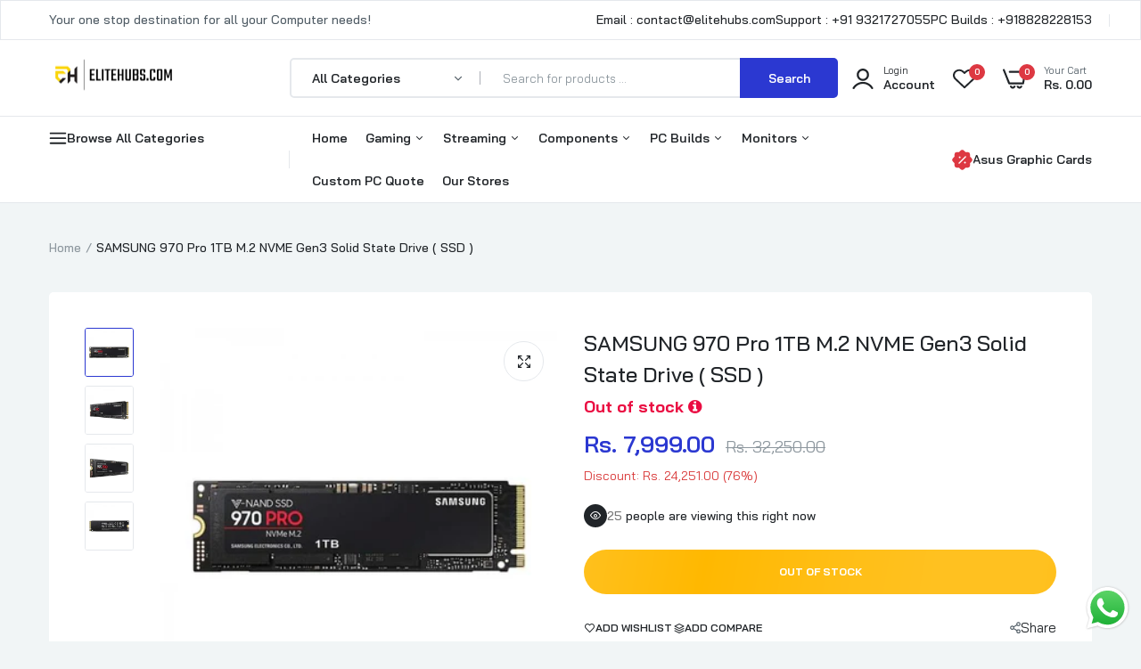

--- FILE ---
content_type: text/html; charset=utf-8
request_url: https://elitehubs.com/products/970-pro-1tb-nvme-m-2-ssd
body_size: 64303
content:

<!doctype html>
<html class="no-js" lang="en">
<head>
 
<!-- Google tag (gtag.js) -->
<script async src="https://www.googletagmanager.com/gtag/js?id=AW-16702232942"></script>
<script>
  window.dataLayer = window.dataLayer || [];
  function gtag(){dataLayer.push(arguments);}
  gtag('js', new Date());

  gtag('config', 'AW-16702232942');
</script>



  
  <meta charset="utf-8">   
  <meta http-equiv="X-UA-Compatible" content="IE=edge">
  <meta name="theme-color" content="#aaaaaa">
  <meta name="format-detection" content="telephone=no">
  <meta name="viewport" content="width=device-width,initial-scale=1,shrink-to-fit=no, user-scalable=no">
  
<link rel="canonical" href="https://elitehubs.com/products/970-pro-1tb-nvme-m-2-ssd"><link rel="prefetch" as="document" href="https://elitehubs.com">
  <link rel="preconnect" href="//elitehubs-1153.myshopify.com" crossorigin>
  <link rel="preconnect" href="//cdn.shopify.com" crossorigin>
  <link rel="preconnect" href="//fonts.shopifycdn.com" crossorigin>
  <link rel="preconnect" href="//cdn.shopifycloud.com" crossorigin>
  <link rel="preconnect" href="//fonts.googleapis.com" crossorigin>
  <link rel="preconnect" href="//fonts.gstatic.com" crossorigin>

  

  
  
  <title>Buy SAMSUNG 970 Pro 1TB M.2 NVME Gen3 Solid State Drive ( SSD ) | EliteHubs.com</title>
    
      <meta name="description" content="Shop for SAMSUNG 970 Pro 1TB M.2 NVME Gen3 Solid State Drive ( SSD ) in India. Get amazing read &amp; write speeds &amp; stability. Transfer data to &amp; from the computer at fast speeds. Free Shipping across India. EMI Options available on Credit Card &amp; Cardless EMI">
    
  
  

<meta property="og:site_name" content="EliteHubs">
<meta property="og:url" content="https://elitehubs.com/products/970-pro-1tb-nvme-m-2-ssd">
<meta property="og:title" content="Buy SAMSUNG 970 Pro 1TB M.2 NVME Gen3 Solid State Drive ( SSD ) | EliteHubs.com">
<meta property="og:type" content="product">
<meta property="og:description" content="Shop for SAMSUNG 970 Pro 1TB M.2 NVME Gen3 Solid State Drive ( SSD ) in India. Get amazing read &amp; write speeds &amp; stability. Transfer data to &amp; from the computer at fast speeds. Free Shipping across India. EMI Options available on Credit Card &amp; Cardless EMI"><meta property="og:image" content="http://elitehubs.com/cdn/shop/products/samsung-970-pro-nvme-m2-ssd-01-600x600-1.webp?v=1683969642">
  <meta property="og:image:secure_url" content="https://elitehubs.com/cdn/shop/products/samsung-970-pro-nvme-m2-ssd-01-600x600-1.webp?v=1683969642">
  <meta property="og:image:width" content="600">
  <meta property="og:image:height" content="600"><meta property="og:price:amount" content="7,999.00">
  <meta property="og:price:currency" content="INR"><meta name="twitter:card" content="summary_large_image">
<meta name="twitter:title" content="Buy SAMSUNG 970 Pro 1TB M.2 NVME Gen3 Solid State Drive ( SSD ) | EliteHubs.com">
<meta name="twitter:description" content="Shop for SAMSUNG 970 Pro 1TB M.2 NVME Gen3 Solid State Drive ( SSD ) in India. Get amazing read &amp; write speeds &amp; stability. Transfer data to &amp; from the computer at fast speeds. Free Shipping across India. EMI Options available on Credit Card &amp; Cardless EMI">

<link rel="shortcut icon" type="image/png" href="//elitehubs.com/cdn/shop/files/327260025_592521379550761_6277473338182002393_n_2_32x.jpg?v=1705188349"><link rel="apple-touch-icon-precomposed" type="image/png" sizes="152x152" href="//elitehubs.com/cdn/shop/files/327260025_592521379550761_6277473338182002393_n_2_152x.jpg?v=1705188349">
  <meta name="theme-color" content="#2d2a6e">
  <script>
    var theme = { currency :'INR', moneyFormat: "Rs. {{amount}}",moneyFormatWithCurrency: "Rs. {{amount}}", },
        shopCurrency = 'INR', shopCurrencyFormat = 'money_format';;
    document.documentElement.className = document.documentElement.className.replace('no-js', 'js');
    const type_name = "product", t_cartCount = 1,t_shop_currency = "USD", t_moneyFormat = "\u003cspan class='money'\u003e$\u003c\/span\u003e", t_cart_url = "\/cart", pr_re_url = "\/recommendations\/products"; 
    document.addEventListener("DOMContentLoaded", function() {
          function fadeOut(el){if(!el) return; el.style.opacity=1;(function fade(){if((el.style.opacity-=.1)<0){el.style.display="none";}else{requestAnimationFrame(fade);}})();}
          fadeOut(document.querySelector('.page-load'));
          document.body.classList.remove('skeleton-page');
    });   
  </script>
  
  
<link rel="preconnect" href="https://fonts.googleapis.com">
<link rel="preconnect" href="https://fonts.gstatic.com" crossorigin>
<link href="https://fonts.googleapis.com/css2?family=Bai+Jamjuree:ital,wght@0,100;0,200;0,300;0,400;0,500;0,600;0,700;0,800;0,900;1,100;1,200;1,300;1,400;1,500;1,600;1,700;1,800;1,900&display=swap" rel="stylesheet">
  


















<style data-shopify>
body{
	font-family: Bai Jamjuree, sans-serif;;
	font-weight: 400;
}
select,
input,
button{
  	font-family: Bai Jamjuree;
  }
h1,.h1{
	font-family: Bai Jamjuree, sans-serif;;
	font-weight: ;
}
h2,.h2{
	font-family: Bai Jamjuree, sans-serif;;
	font-weight: ;
}
h3,.h3{
	font-family: Bai Jamjuree, sans-serif;;
	font-weight: ;
}
h4,.h4{
	font-family: Bai Jamjuree, sans-serif;;
	font-weight: ;
}
h5,.h5{
	font-family: Bai Jamjuree, sans-serif;;
	font-weight: ;
}
h6,.h6{
	font-family: Bai Jamjuree, sans-serif;;
	font-weight: ;
}

input[type="text"], input[type="email"], textarea, input[type="password"], input[type="tel"], input[type="search"] {
	appearance: none;
	-moz-appearance: none;
	-webkit-appearance: none;
	-ms-appearance: none;
	-o-appearance: none;
	font-family: Bai Jamjuree;
}
 input {
	 outline: 0;
	 -webkit-box-shadow: none;
	 box-shadow: none;
	 border-radius: 0;
   font-family: Bai Jamjuree;
}
      
</style>
  <style data-shopify>/*================ Typography ================*/  :root {  --color-bg-body:#f1f5f6;  --color-text-body:#515d66;    --color-main: #212529;  --color-secondary: #dd3842;      --color-link: #212529;  --color-link-hover: #2b38d1;    --color-scrollbar: #8d979e;      /*================ megamenu ================*/  --color-link-menu:#212529;  --color-link-menu-heading:#212529;  --color-link-menu-sub:#515d66;  --color-link-menu-hover:#2b38d1;    /*================ product item ================*/   --color-name-product:#212529;  --color-name-product-hover:#2b38d1;  --color-star-product:#ffb800;    --color-compare-price-product:#8d979e;  --color-price-product:#2b38d1;  --color-current-product:#dd3842;    --color-cart-product:#ffb800;  --color-out-product:#ffb800;      --color-btn-product:#515d66;  --color-btn-product-hover:#ffffff;      --bg-btn-product:#ffffff;  --bg-btn-product-hover:#2b38d1;      --color-label-hot:#dd3842;  --color-label-new:#008a00;  --color-label-sale:#dd3842;  --color-label-in:#008a00;  --color-label-out:#ef262c;    /*================ Butoom ================*/    --color-btn-text:#ffffff;  --color-btn:#2b38d1;  --color-border-btn:#2b38d1;  --color-btn-text_hover:#ffffff;  --color-btn-hover:#212529;  --color-border-btn-hover:#212529;   /*================ Butoom Previous & Next ================*/     --color-cl-btn-p-n:#ffffff;    --color-bg-btn-p-n:#2b38d1;    --color-cl-btn-p-n-hover:#ffffff;    --color-bg-btn-p-n-hover:#2b38d1;  }    @media (min-width: 1410px){    .container {      max-width: 1410px !important;    }  }     .hero_canvas:before,  .mfp-container,.mobile_bkg_show,.mask-overlay{    cursor: url(//elitehubs.com/cdn/shop/t/97/assets/cursor-close.png?v=93210088594709752341743492723),pointer !important;  }  .frm_search_cat select {    background-image: url(//elitehubs.com/cdn/shop/t/97/assets/icon_down.png?v=49595819852549467621743492761);    background-position: right 20px top 50%;    background-size: auto 6px;    background-repeat: no-repeat;  }  .content-video .number:before{    -webkit-mask: url(//elitehubs.com/cdn/shop/t/97/assets/icon_1.svg?v=45720395002100658511743492761) no-repeat center center;    mask: url(//elitehubs.com/cdn/shop/t/97/assets/icon_1.svg?v=45720395002100658511743492761) no-repeat center center;  }
</style><link rel="preconnect" href=" //elitehubs.com/cdn/shop/t/97/assets/style.font-awesome.min.css?v=21869632697367095781743492804" crossorigin>
<link rel="preload" as="style" href="//elitehubs.com/cdn/shop/t/97/assets/style.font-awesome.min.css?v=21869632697367095781743492804">
<link href="//elitehubs.com/cdn/shop/t/97/assets/style.font-awesome.min.css?v=21869632697367095781743492804" rel="stylesheet" type="text/css" media="all" />

<link rel="preconnect" href=" //elitehubs.com/cdn/shop/t/97/assets/style.fotorama.min.css?v=106436700360161332531743492805" crossorigin>
<link rel="preload" as="style" href="//elitehubs.com/cdn/shop/t/97/assets/style.fotorama.min.css?v=106436700360161332531743492805">
<link href="//elitehubs.com/cdn/shop/t/97/assets/style.fotorama.min.css?v=106436700360161332531743492805" rel="stylesheet" type="text/css" media="all" /> 
<link rel="preconnect" href=" //elitehubs.com/cdn/shop/t/97/assets/style.magnific-popup.min.css?v=166369077899702518891743492807" crossorigin>
<link rel="preload" as="style" href="//elitehubs.com/cdn/shop/t/97/assets/style.magnific-popup.min.css?v=166369077899702518891743492807">
<link href="//elitehubs.com/cdn/shop/t/97/assets/style.magnific-popup.min.css?v=166369077899702518891743492807" rel="stylesheet" type="text/css" media="all" /> 
<link rel="preconnect" href=" //elitehubs.com/cdn/shop/t/97/assets/style.pre_theme.min.css?90305" crossorigin>
<link rel="preload" as="style" href="//elitehubs.com/cdn/shop/t/97/assets/style.pre_theme.css?v=36672786122455852841743492808">
<link href="//elitehubs.com/cdn/shop/t/97/assets/style.pre_theme.css?v=36672786122455852841743492808" rel="stylesheet" type="text/css" media="all" /> 
<link rel="preconnect" href=" //elitehubs.com/cdn/shop/t/97/assets/dukamarket.css?v=74901411931273550181743492726" crossorigin>
<link rel="preload" as="style" href="//elitehubs.com/cdn/shop/t/97/assets/dukamarket.css?v=74901411931273550181743492726">
<link href="//elitehubs.com/cdn/shop/t/97/assets/dukamarket.css?v=74901411931273550181743492726" rel="stylesheet" type="text/css" media="all" />
<link rel="preconnect" href=" //elitehubs.com/cdn/shop/t/97/assets/style.slick-theme.min.css?v=161686070267836145841743492809" crossorigin>
<link rel="preload" as="style" href="//elitehubs.com/cdn/shop/t/97/assets/style.slick-theme.min.css?v=161686070267836145841743492809">
<link href="//elitehubs.com/cdn/shop/t/97/assets/style.slick-theme.min.css?v=161686070267836145841743492809" rel="stylesheet" type="text/css" media="all" />
<link rel="preconnect" href=" //elitehubs.com/cdn/shop/t/97/assets/style.slick.min.css?v=59802560899855143101743492809" crossorigin>
<link rel="preload" as="style" href="//elitehubs.com/cdn/shop/t/97/assets/style.slick.min.css?v=59802560899855143101743492809">
<link href="//elitehubs.com/cdn/shop/t/97/assets/style.slick.min.css?v=59802560899855143101743492809" rel="stylesheet" type="text/css" media="all" />
<link rel="preconnect" href=" //elitehubs.com/cdn/shop/t/97/assets/animate.css?v=73132803757515804051743492716" crossorigin>
<link rel="preload" as="style" href="//elitehubs.com/cdn/shop/t/97/assets/animate.css?v=73132803757515804051743492716">
<link href="//elitehubs.com/cdn/shop/t/97/assets/animate.css?v=73132803757515804051743492716" rel="stylesheet" type="text/css" media="all" />
<link rel="preconnect" href=" //elitehubs.com/cdn/shop/t/97/assets/header.css?v=168992410056866049961743492756" crossorigin>
<link rel="preload" as="style" href="//elitehubs.com/cdn/shop/t/97/assets/header.css?v=168992410056866049961743492756">
<link href="//elitehubs.com/cdn/shop/t/97/assets/header.css?v=168992410056866049961743492756" rel="stylesheet" type="text/css" media="all" />


<link rel="preconnect" href=" //elitehubs.com/cdn/shop/t/97/assets/footer1.css?v=61964992048071461581743492753" crossorigin>
<link rel="preload" as="style" href="//elitehubs.com/cdn/shop/t/97/assets/footer1.css?v=61964992048071461581743492753">
<link href="//elitehubs.com/cdn/shop/t/97/assets/footer1.css?v=61964992048071461581743492753" rel="stylesheet" type="text/css" media="all" />

<link rel="preconnect" href=" //elitehubs.com/cdn/shop/t/97/assets/global.css?v=17458831325255373791743492754" crossorigin>
<link rel="preload" as="style" href="//elitehubs.com/cdn/shop/t/97/assets/global.css?v=17458831325255373791743492754">
<link href="//elitehubs.com/cdn/shop/t/97/assets/global.css?v=17458831325255373791743492754" rel="stylesheet" type="text/css" media="all" />

<link rel="preconnect" href=" //elitehubs.com/cdn/shop/t/97/assets/skeleton.css?v=34650040772933116611743492801" crossorigin>
<link rel="preload" as="style" href="//elitehubs.com/cdn/shop/t/97/assets/skeleton.css?v=34650040772933116611743492801">
<link href="//elitehubs.com/cdn/shop/t/97/assets/skeleton.css?v=34650040772933116611743492801" rel="stylesheet" type="text/css" media="all" />




 

<link rel="preconnect" href=" //elitehubs.com/cdn/shop/t/97/assets/vertical_menu.css?v=7469216915555386581743492815" crossorigin>
<link rel="preload" as="style" href="//elitehubs.com/cdn/shop/t/97/assets/vertical_menu.css?v=7469216915555386581743492815">
<link href="//elitehubs.com/cdn/shop/t/97/assets/vertical_menu.css?v=7469216915555386581743492815" rel="stylesheet" type="text/css" media="all" />

<link rel="preconnect" href=" //elitehubs.com/cdn/shop/t/97/assets/product.css?v=160407455509122645151743492796" crossorigin>
<link rel="preload" as="style" href="//elitehubs.com/cdn/shop/t/97/assets/product.css?v=160407455509122645151743492796">
<link href="//elitehubs.com/cdn/shop/t/97/assets/product.css?v=160407455509122645151743492796" rel="stylesheet" type="text/css" media="all" />

<link rel="preconnect" href=" //elitehubs.com/cdn/shop/t/97/assets/product_page.css?v=183813568711062716761743492797" crossorigin>
<link rel="preload" as="style" href="//elitehubs.com/cdn/shop/t/97/assets/product_page.css?v=183813568711062716761743492797">
<link href="//elitehubs.com/cdn/shop/t/97/assets/product_page.css?v=183813568711062716761743492797" rel="stylesheet" type="text/css" media="all" />

<link rel="preconnect" href=" //elitehubs.com/cdn/shop/t/97/assets/blog.css?v=8763821024735244551743492718" crossorigin>
<link rel="preload" as="style" href="//elitehubs.com/cdn/shop/t/97/assets/blog.css?v=8763821024735244551743492718">
<link href="//elitehubs.com/cdn/shop/t/97/assets/blog.css?v=8763821024735244551743492718" rel="stylesheet" type="text/css" media="all" /> 





  <link rel="preconnect" href=" //elitehubs.com/cdn/shop/t/97/assets/custom-color-variants.css?v=32102973849769648871743492875" crossorigin>
  <link rel="preload" as="style" href="//elitehubs.com/cdn/shop/t/97/assets/custom-color-variants.css?v=32102973849769648871743492875">
  <link href="//elitehubs.com/cdn/shop/t/97/assets/custom-color-variants.css?v=32102973849769648871743492875" rel="stylesheet" type="text/css" media="all" />


<link rel="preconnect" href=" //elitehubs.com/cdn/shop/t/97/assets/custom.css?v=95769164547199011761743492875" crossorigin>
<link rel="preload" as="style" href="//elitehubs.com/cdn/shop/t/97/assets/custom.css?v=95769164547199011761743492875">
<link href="//elitehubs.com/cdn/shop/t/97/assets/custom.css?v=95769164547199011761743492875" rel="stylesheet" type="text/css" media="all" />

  <script>
  (function(){if(typeof EventTarget!=="undefined"){let func=EventTarget.prototype.addEventListener;EventTarget.prototype.addEventListener=function(type,fn,capture){this.func=func;if(typeof capture!=="boolean"){capture=capture||{};capture.passive=!1}
  this.func(type,fn,capture)}}}())
</script>
<link href="//elitehubs.com/cdn/shop/t/97/assets/jquery.min.js?v=18371384823053301681743492770" as="script" rel="preload">
<link href="//elitehubs.com/cdn/shop/t/97/assets/jquery.slick.min.js?v=89044120418723834191743492772" as="script" rel="preload">
<link href="//elitehubs.com/cdn/shop/t/97/assets/grid-slider.js?v=180118782819071913541743492755" as="script" rel="preload">
<script src="//elitehubs.com/cdn/shop/t/97/assets/localization-form.js?v=161644695336821385561743492787" defer="defer"></script>
<script src="//elitehubs.com/cdn/shopifycloud/storefront/assets/themes_support/shopify_common-5f594365.js" defer="defer"></script>
<script src="//elitehubs.com/cdn/shop/t/97/assets/shopify.min.js?v=86907749066229110481743492800" defer="defer"></script>
<script src="//elitehubs.com/cdn/shop/t/97/assets/jquery.min.js?v=18371384823053301681743492770" defer="defer"></script>
<script src="//elitehubs.com/cdn/shop/t/97/assets/jquery.slick.min.js?v=89044120418723834191743492772" defer="defer"></script>
<script src="//elitehubs.com/cdn/shop/t/97/assets/grid-slider.js?v=180118782819071913541743492755" defer="defer"></script><script src="//cdn.shopify.com/s/javascripts/currencies.js" defer="defer"></script>
<script
  src="//elitehubs.com/cdn/shop/t/97/assets/vendor.js?v=122168222777301749281743492814"
  id="cms_js"
  defer="defer"
  data-global="//elitehubs.com/cdn/shop/t/97/assets/global.js?v=147286491778344657391743492755"
  data-product-model="//elitehubs.com/cdn/shop/t/97/assets/product-model.js?v=167468792096536051111743492796"
  data-lazysizes="//elitehubs.com/cdn/shop/t/97/assets/lazysizes.min.js?v=57058462155833580531743492782"
  data-nouislider="//elitehubs.com/cdn/shop/t/97/assets/nouislider.min.js?v=102832706716492157451743492791"
  data-nouislider-style="//elitehubs.com/cdn/shop/t/97/assets/nouislider.min.css?v=37059483690359527951743492790"
  data-jquery="//elitehubs.com/cdn/shop/t/97/assets/jquery.min.js?v=18371384823053301681743492770"
  data-collection="//elitehubs.com/cdn/shop/t/97/assets/jquery.collection.js?v=48341536918550266861743492765"
  data-product="//elitehubs.com/cdn/shop/t/97/assets/jquery.product.js?v=77496904647690187091743492875"
  data-currencies="//elitehubs.com/cdn/shop/t/97/assets/jquery.currencies.min.js?v=126690087568092881801743492767"
  data-slick="//elitehubs.com/cdn/shop/t/97/assets/jquery.slick.min.js?v=89044120418723834191743492772"
  data-cookie="//elitehubs.com/cdn/shop/t/97/assets/jquery.cookie.js?v=177500111459531585031743492766"
  data-countdown="//elitehubs.com/cdn/shop/t/97/assets/jquery.countdown.min.js?v=160278425251068236731743492766"
  data-fotorama="//elitehubs.com/cdn/shop/t/97/assets/jquery.plugin.fotorama.min.js?v=66951651994545328081743492771"
  data-ez="//elitehubs.com/cdn/shop/t/97/assets/jquery.ez-plus.min.js?v=6170300337287714771743492768"
  data-main="//elitehubs.com/cdn/shop/t/97/assets/jquery.interact-function.js?v=89293784731321746191765195990"
  data-validate="//elitehubs.com/cdn/shop/t/97/assets/jquery.validate.js?v=138916105038672749461743492773"
  data-accordion="//elitehubs.com/cdn/shop/t/97/assets/magicaccordion.js?v=155544292804177353601743492788"
  data-stickybar="//elitehubs.com/cdn/shop/t/97/assets/jquery.sticky-sidebar.js?v=17284366095230779641743492772"
  data-magnific="//elitehubs.com/cdn/shop/t/97/assets/jquery.magnific-popup.min.js?v=184369421263510081681743492769"
  data-gridslider="//elitehubs.com/cdn/shop/t/97/assets/grid-slider.js?v=180118782819071913541743492755"
  data-waypoints="//elitehubs.com/cdn/shop/t/97/assets/waypoints.js?v=23579171679490999281743492816"
  data-counterup="//elitehubs.com/cdn/shop/t/97/assets/counterup.min.js?v=97866477266021736771743492722"
  data-wow="//elitehubs.com/cdn/shop/t/97/assets/wow.min.js?v=115119078963534947431743492817"
  data-masonry="//elitehubs.com/cdn/shop/t/97/assets/jquery.masonry.js?v=53754347867532378091743492770"
  data-custom="//elitehubs.com/cdn/shop/t/97/assets/jquery.custom.js?v=127211921515403362591743492767"
></script>
  
	<script>window.performance && window.performance.mark && window.performance.mark('shopify.content_for_header.start');</script><meta id="shopify-digital-wallet" name="shopify-digital-wallet" content="/59142209629/digital_wallets/dialog">
<link rel="alternate" type="application/json+oembed" href="https://elitehubs.com/products/970-pro-1tb-nvme-m-2-ssd.oembed">
<script async="async" src="/checkouts/internal/preloads.js?locale=en-IN"></script>
<script id="shopify-features" type="application/json">{"accessToken":"01a44fd1b14f4d99e0b0a899eb1ee91e","betas":["rich-media-storefront-analytics"],"domain":"elitehubs.com","predictiveSearch":true,"shopId":59142209629,"locale":"en"}</script>
<script>var Shopify = Shopify || {};
Shopify.shop = "elitehubs-1153.myshopify.com";
Shopify.locale = "en";
Shopify.currency = {"active":"INR","rate":"1.0"};
Shopify.country = "IN";
Shopify.theme = {"name":"[01.04.2025] EliteHubs","id":140873728093,"schema_name":"Uminex home1","schema_version":"2.0.0","theme_store_id":null,"role":"main"};
Shopify.theme.handle = "null";
Shopify.theme.style = {"id":null,"handle":null};
Shopify.cdnHost = "elitehubs.com/cdn";
Shopify.routes = Shopify.routes || {};
Shopify.routes.root = "/";</script>
<script type="module">!function(o){(o.Shopify=o.Shopify||{}).modules=!0}(window);</script>
<script>!function(o){function n(){var o=[];function n(){o.push(Array.prototype.slice.apply(arguments))}return n.q=o,n}var t=o.Shopify=o.Shopify||{};t.loadFeatures=n(),t.autoloadFeatures=n()}(window);</script>
<script id="shop-js-analytics" type="application/json">{"pageType":"product"}</script>
<script defer="defer" async type="module" src="//elitehubs.com/cdn/shopifycloud/shop-js/modules/v2/client.init-shop-cart-sync_IZsNAliE.en.esm.js"></script>
<script defer="defer" async type="module" src="//elitehubs.com/cdn/shopifycloud/shop-js/modules/v2/chunk.common_0OUaOowp.esm.js"></script>
<script type="module">
  await import("//elitehubs.com/cdn/shopifycloud/shop-js/modules/v2/client.init-shop-cart-sync_IZsNAliE.en.esm.js");
await import("//elitehubs.com/cdn/shopifycloud/shop-js/modules/v2/chunk.common_0OUaOowp.esm.js");

  window.Shopify.SignInWithShop?.initShopCartSync?.({"fedCMEnabled":true,"windoidEnabled":true});

</script>
<script>(function() {
  var isLoaded = false;
  function asyncLoad() {
    if (isLoaded) return;
    isLoaded = true;
    var urls = ["\/\/cdn.shopify.com\/s\/files\/1\/0257\/0108\/9360\/t\/85\/assets\/usf-license.js?shop=elitehubs-1153.myshopify.com","https:\/\/orderstatus.w3apps.co\/js\/orderlookup.js?shop=elitehubs-1153.myshopify.com","https:\/\/sr-cdn.shiprocket.in\/sr-promise\/static\/uc.js?channel_id=4\u0026sr_company_id=1767446\u0026shop=elitehubs-1153.myshopify.com"];
    for (var i = 0; i < urls.length; i++) {
      var s = document.createElement('script');
      s.type = 'text/javascript';
      s.async = true;
      s.src = urls[i];
      var x = document.getElementsByTagName('script')[0];
      x.parentNode.insertBefore(s, x);
    }
  };
  if(window.attachEvent) {
    window.attachEvent('onload', asyncLoad);
  } else {
    window.addEventListener('load', asyncLoad, false);
  }
})();</script>
<script id="__st">var __st={"a":59142209629,"offset":19800,"reqid":"f3da4b7a-d546-467a-ad15-896dee37c8fe-1768443984","pageurl":"elitehubs.com\/products\/970-pro-1tb-nvme-m-2-ssd","u":"2188db95cc52","p":"product","rtyp":"product","rid":7100092121181};</script>
<script>window.ShopifyPaypalV4VisibilityTracking = true;</script>
<script id="captcha-bootstrap">!function(){'use strict';const t='contact',e='account',n='new_comment',o=[[t,t],['blogs',n],['comments',n],[t,'customer']],c=[[e,'customer_login'],[e,'guest_login'],[e,'recover_customer_password'],[e,'create_customer']],r=t=>t.map((([t,e])=>`form[action*='/${t}']:not([data-nocaptcha='true']) input[name='form_type'][value='${e}']`)).join(','),a=t=>()=>t?[...document.querySelectorAll(t)].map((t=>t.form)):[];function s(){const t=[...o],e=r(t);return a(e)}const i='password',u='form_key',d=['recaptcha-v3-token','g-recaptcha-response','h-captcha-response',i],f=()=>{try{return window.sessionStorage}catch{return}},m='__shopify_v',_=t=>t.elements[u];function p(t,e,n=!1){try{const o=window.sessionStorage,c=JSON.parse(o.getItem(e)),{data:r}=function(t){const{data:e,action:n}=t;return t[m]||n?{data:e,action:n}:{data:t,action:n}}(c);for(const[e,n]of Object.entries(r))t.elements[e]&&(t.elements[e].value=n);n&&o.removeItem(e)}catch(o){console.error('form repopulation failed',{error:o})}}const l='form_type',E='cptcha';function T(t){t.dataset[E]=!0}const w=window,h=w.document,L='Shopify',v='ce_forms',y='captcha';let A=!1;((t,e)=>{const n=(g='f06e6c50-85a8-45c8-87d0-21a2b65856fe',I='https://cdn.shopify.com/shopifycloud/storefront-forms-hcaptcha/ce_storefront_forms_captcha_hcaptcha.v1.5.2.iife.js',D={infoText:'Protected by hCaptcha',privacyText:'Privacy',termsText:'Terms'},(t,e,n)=>{const o=w[L][v],c=o.bindForm;if(c)return c(t,g,e,D).then(n);var r;o.q.push([[t,g,e,D],n]),r=I,A||(h.body.append(Object.assign(h.createElement('script'),{id:'captcha-provider',async:!0,src:r})),A=!0)});var g,I,D;w[L]=w[L]||{},w[L][v]=w[L][v]||{},w[L][v].q=[],w[L][y]=w[L][y]||{},w[L][y].protect=function(t,e){n(t,void 0,e),T(t)},Object.freeze(w[L][y]),function(t,e,n,w,h,L){const[v,y,A,g]=function(t,e,n){const i=e?o:[],u=t?c:[],d=[...i,...u],f=r(d),m=r(i),_=r(d.filter((([t,e])=>n.includes(e))));return[a(f),a(m),a(_),s()]}(w,h,L),I=t=>{const e=t.target;return e instanceof HTMLFormElement?e:e&&e.form},D=t=>v().includes(t);t.addEventListener('submit',(t=>{const e=I(t);if(!e)return;const n=D(e)&&!e.dataset.hcaptchaBound&&!e.dataset.recaptchaBound,o=_(e),c=g().includes(e)&&(!o||!o.value);(n||c)&&t.preventDefault(),c&&!n&&(function(t){try{if(!f())return;!function(t){const e=f();if(!e)return;const n=_(t);if(!n)return;const o=n.value;o&&e.removeItem(o)}(t);const e=Array.from(Array(32),(()=>Math.random().toString(36)[2])).join('');!function(t,e){_(t)||t.append(Object.assign(document.createElement('input'),{type:'hidden',name:u})),t.elements[u].value=e}(t,e),function(t,e){const n=f();if(!n)return;const o=[...t.querySelectorAll(`input[type='${i}']`)].map((({name:t})=>t)),c=[...d,...o],r={};for(const[a,s]of new FormData(t).entries())c.includes(a)||(r[a]=s);n.setItem(e,JSON.stringify({[m]:1,action:t.action,data:r}))}(t,e)}catch(e){console.error('failed to persist form',e)}}(e),e.submit())}));const S=(t,e)=>{t&&!t.dataset[E]&&(n(t,e.some((e=>e===t))),T(t))};for(const o of['focusin','change'])t.addEventListener(o,(t=>{const e=I(t);D(e)&&S(e,y())}));const B=e.get('form_key'),M=e.get(l),P=B&&M;t.addEventListener('DOMContentLoaded',(()=>{const t=y();if(P)for(const e of t)e.elements[l].value===M&&p(e,B);[...new Set([...A(),...v().filter((t=>'true'===t.dataset.shopifyCaptcha))])].forEach((e=>S(e,t)))}))}(h,new URLSearchParams(w.location.search),n,t,e,['guest_login'])})(!1,!0)}();</script>
<script integrity="sha256-4kQ18oKyAcykRKYeNunJcIwy7WH5gtpwJnB7kiuLZ1E=" data-source-attribution="shopify.loadfeatures" defer="defer" src="//elitehubs.com/cdn/shopifycloud/storefront/assets/storefront/load_feature-a0a9edcb.js" crossorigin="anonymous"></script>
<script data-source-attribution="shopify.dynamic_checkout.dynamic.init">var Shopify=Shopify||{};Shopify.PaymentButton=Shopify.PaymentButton||{isStorefrontPortableWallets:!0,init:function(){window.Shopify.PaymentButton.init=function(){};var t=document.createElement("script");t.src="https://elitehubs.com/cdn/shopifycloud/portable-wallets/latest/portable-wallets.en.js",t.type="module",document.head.appendChild(t)}};
</script>
<script data-source-attribution="shopify.dynamic_checkout.buyer_consent">
  function portableWalletsHideBuyerConsent(e){var t=document.getElementById("shopify-buyer-consent"),n=document.getElementById("shopify-subscription-policy-button");t&&n&&(t.classList.add("hidden"),t.setAttribute("aria-hidden","true"),n.removeEventListener("click",e))}function portableWalletsShowBuyerConsent(e){var t=document.getElementById("shopify-buyer-consent"),n=document.getElementById("shopify-subscription-policy-button");t&&n&&(t.classList.remove("hidden"),t.removeAttribute("aria-hidden"),n.addEventListener("click",e))}window.Shopify?.PaymentButton&&(window.Shopify.PaymentButton.hideBuyerConsent=portableWalletsHideBuyerConsent,window.Shopify.PaymentButton.showBuyerConsent=portableWalletsShowBuyerConsent);
</script>
<script data-source-attribution="shopify.dynamic_checkout.cart.bootstrap">document.addEventListener("DOMContentLoaded",(function(){function t(){return document.querySelector("shopify-accelerated-checkout-cart, shopify-accelerated-checkout")}if(t())Shopify.PaymentButton.init();else{new MutationObserver((function(e,n){t()&&(Shopify.PaymentButton.init(),n.disconnect())})).observe(document.body,{childList:!0,subtree:!0})}}));
</script>

<script>window.performance && window.performance.mark && window.performance.mark('shopify.content_for_header.end');</script>

<script>window._usfTheme={
    id:128217940061,
    name:"Uminex home1",
    version:"2.0.0",
    vendor:"Alothemes",
    applied:1,
    assetUrl:"//elitehubs.com/cdn/shop/t/97/assets/usf-boot.js?v=58090352070884611341743492812"
};
window._usfCustomerTags = null;
window._usfCollectionId = null;
window._usfCollectionDefaultSort = null;
window._usfLocale = "en";
window._usfRootUrl = "\/";
window.usf = {
  settings: {"online":1,"version":"1.0.2.4112","shop":"elitehubs-1153.myshopify.com","siteId":"74aa3569-3ebf-4ffc-8bc3-37c9b11941b9","resUrl":"//cdn.shopify.com/s/files/1/0257/0108/9360/t/85/assets/","analyticsApiUrl":"https://svc-3-analytics-usf.hotyon.com/set","searchSvcUrl":"https://svc-3-usf.hotyon.com/","enabledPlugins":["collections-sort-orders"],"showGotoTop":1,"mobileBreakpoint":767,"decimals":2,"decimalDisplay":".","thousandSeparator":",","currency":"INR","priceLongFormat":"Rs. {0}","priceFormat":"Rs. {0}","plugins":{},"revision":86784754,"filters":{"filtersHorzStyle":"default","filtersHorzPosition":"left","filtersMobileStyle":"default"},"instantSearch":{"online":1,"searchBoxSelector":"input[name=q]","numOfSuggestions":6,"numOfProductMatches":6,"showCollections":1,"numOfCollections":4,"showPages":1,"numOfPages":4,"layout":"two-columns","productDisplayType":"list","productColumnPosition":"left","productsPerRow":2,"showPopularProducts":1,"numOfPopularProducts":6,"numOfRecentSearches":5},"search":{"online":1,"sortFields":["r","title","-title","date","-date","price","-price","-discount","-available"],"searchResultsUrl":"/pages/search-results-1","more":"more","itemsPerPage":28,"imageSizeType":"fixed","imageSize":"600,350","showAltImage":1,"showVendor":1,"showSale":1,"showSoldOut":1,"canChangeUrl":1},"collections":{"online":1,"collectionsPageUrl":"/pages/collections"},"filterNavigation":{"showFilterArea":1,"showSingle":1,"showProductCount":1},"translation_en":{"search":"Search","latestSearches":"Latest searches","popularSearches":"Popular searches","viewAllResultsFor":"view all results for <span class=\"usf-highlight\">{0}</span>","viewAllResults":"view all results","noMatchesFoundFor":"No matches found for \"<b>{0}</b>\". Please try again with a different term.","productSearchResultWithTermSummary":"<b>{0}</b> results for '<b>{1}</b>'","productSearchResultSummary":"<b>{0}</b> products","productSearchNoResults":"<h2>No matching for '<b>{0}</b>'.</h2><p>But don't give up – check the filters, spelling or try less specific search terms.</p>","productSearchNoResultsEmptyTerm":"<h2>No results found.</h2><p>But don't give up – check the filters or try less specific terms.</p>","clearAll":"Clear all","clear":"Clear","clearAllFilters":"Clear all filters","clearFiltersBy":"Clear filters by {0}","filterBy":"Filter by {0}","sort":"Sort","sortBy_r":"Relevance","sortBy_title":"Title: A-Z","sortBy_-title":"Title: Z-A","sortBy_date":"Date: Old to New","sortBy_-date":"Date: New to Old","sortBy_price":"Price: Low to High","sortBy_-price":"Price: High to Low","sortBy_percentSale":"Percent sales: Low to High","sortBy_-percentSale":"Percent sales: High to Low","sortBy_-discount":"Discount: High to Low","sortBy_bestselling":"Best selling","sortBy_-available":"Inventory: High to Low","sortBy_producttype":"Product Type: A-Z","sortBy_-producttype":"Product Type: Z-A","sortBy_random":"Random","filters":"Filters","filterOptions":"Filter options","clearFilterOptions":"Clear all filter options","youHaveViewed":"You've viewed {0} of {1} products","loadMore":"Load more","loadPrev":"Load previous","productMatches":"Product matches","trending":"Trending","didYouMean":"Sorry, nothing found for '<b>{0}</b>'.<br>Did you mean '<b>{1}</b>'?","searchSuggestions":"Search suggestions","popularSearch":"Popular search","quantity":"Quantity","selectedVariantNotAvailable":"The selected variant is not available.","addToCart":"Add to cart","seeFullDetails":"See full details","chooseOptions":"Choose options","quickView":"Quick view","sale":"Sale","save":"Save","soldOut":"Sold out","viewItems":"View items","more":"More","all":"All","prevPage":"Previous page","gotoPage":"Go to page {0}","nextPage":"Next page","from":"From","collections":"Collections","pages":"Pages","sortBy_metafield:MyNamespace.MyKey1":"MyNamespace.MyKey1: A-Z","sortBy_-metafield:MyNamespace.MyKey1":"MyNamespace.MyKey1: Z-A"}}
}
</script>
<script src="//elitehubs.com/cdn/shop/t/97/assets/usf-boot.js?v=58090352070884611341743492812" async></script>
<script>window.is_hulkpo_installed=true</script>  <script src="https://cdn.younet.network/main.js"></script>

<!-- Google tag (gtag.js) -->
<script async src="https://www.googletagmanager.com/gtag/js?id=G-J93WLVZNRL"></script>
<script>
  window.dataLayer = window.dataLayer || [];
  function gtag(){dataLayer.push(arguments);}
  gtag('js', new Date());

  gtag('config', 'G-J93WLVZNRL');
</script>


  <script type="text/javascript">
    (function(c,l,a,r,i,t,y){
        c[a]=c[a]||function(){(c[a].q=c[a].q||[]).push(arguments)};
        t=l.createElement(r);t.async=1;t.src="https://www.clarity.ms/tag/"+i;
        y=l.getElementsByTagName(r)[0];y.parentNode.insertBefore(t,y);
    })(window, document, "clarity", "script", "mycar40h5y");
</script>

<script type="application/ld+json">
{
  "@context": "https://schema.org",
  "@type": "LocalBusiness",
  "name": "EliteHubs",
  "image": "https://elitehubs.com/cdn/shop/files/EliteHubs_Long_Logo_145x@2x.png?v=1685745703",
  "@id": "",
  "url": "https://elitehubs.com/",
  "telephone": "+91-93217 27055",
  "priceRange": "INR",
  "address": {
    "@type": "PostalAddress",
    "streetAddress": "E Square, 201/217/218, Subhash Rd, Vishnu Prasad Society, Navpada, Vile Parle East, Vile Parle,",
    "addressLocality": "Mumbai",
    "postalCode": "400057",
    "addressCountry": "IN"
  },
  "geo": {
    "@type": "GeoCoordinates",
    "latitude": 19.1074348,
    "longitude": 72.85168639999999
  },
  "openingHoursSpecification": {
    "@type": "OpeningHoursSpecification",
    "dayOfWeek": [
      "Monday",
      "Tuesday",
      "Wednesday",
      "Thursday",
      "Friday",
      "Saturday",
      "Sunday"
    ],
    "opens": "11:00",
    "closes": "20:00"
  } 
}
</script>  

<script type="application/ld+json">
{
  "@context": "https://schema.org/", 
  "@type": "BreadcrumbList", 
  "itemListElement": [
    {
      "@type": "ListItem", 
      "position": 1, 
      "name": "Home",
      "item": "https://elitehubs.com"  
    }
    
    ,{
      "@type": "ListItem", 
      "position": 2, 
      "name": "1TB Gen3 SSD",
      "item": "https://elitehubs.com/collections/1tb-gen3-ssd"  
    },
    {
      "@type": "ListItem", 
      "position": 3, 
      "name": "SAMSUNG 970 Pro 1TB M.2 NVME Gen3 Solid State Drive ( SSD )",
      "item": "https://elitehubs.com/products/970-pro-1tb-nvme-m-2-ssd"  
    }
    
  ]
}
</script>
  

<!-- BEGIN app block: shopify://apps/sitemap-noindex-pro-seo/blocks/app-embed/4d815e2c-5af0-46ba-8301-d0f9cf660031 -->
<!-- END app block --><!-- BEGIN app block: shopify://apps/ecomposer-builder/blocks/app-embed/a0fc26e1-7741-4773-8b27-39389b4fb4a0 --><!-- DNS Prefetch & Preconnect -->
<link rel="preconnect" href="https://cdn.ecomposer.app" crossorigin>
<link rel="dns-prefetch" href="https://cdn.ecomposer.app">

<link rel="prefetch" href="https://cdn.ecomposer.app/vendors/css/ecom-swiper@11.css" as="style">
<link rel="prefetch" href="https://cdn.ecomposer.app/vendors/js/ecom-swiper@11.0.5.js" as="script">
<link rel="prefetch" href="https://cdn.ecomposer.app/vendors/js/ecom_modal.js" as="script">

<!-- Global CSS --><!--ECOM-EMBED-->
  <style id="ecom-global-css" class="ecom-global-css">/**ECOM-INSERT-CSS**/.ecom-section > div.core__row--columns{max-width: 1600px;}.ecom-column>div.core__column--wrapper{padding: 20px;}div.core__blocks--body>div.ecom-block.elmspace:not(:first-child){margin-top: 20px;}:root{--ecom-global-colors-primary:#ffffff;--ecom-global-colors-secondary:#ffffff;--ecom-global-colors-text:#ffffff;--ecom-global-colors-accent:#ffffff;--ecom-global-colors-Wg3J9aE6:883dd9;--ecom-global-typography-h1-font-weight:600;--ecom-global-typography-h1-font-size:72px;--ecom-global-typography-h1-line-height:90px;--ecom-global-typography-h1-letter-spacing:-0.02em;--ecom-global-typography-h2-font-weight:600;--ecom-global-typography-h2-font-size:60px;--ecom-global-typography-h2-line-height:72px;--ecom-global-typography-h2-letter-spacing:-0.02em;--ecom-global-typography-h3-font-weight:600;--ecom-global-typography-h3-font-size:48px;--ecom-global-typography-h3-line-height:60px;--ecom-global-typography-h3-letter-spacing:-0.02em;--ecom-global-typography-h4-font-weight:600;--ecom-global-typography-h4-font-size:36px;--ecom-global-typography-h4-line-height:44px;--ecom-global-typography-h4-letter-spacing:-0.02em;--ecom-global-typography-h5-font-weight:600;--ecom-global-typography-h5-font-size:30px;--ecom-global-typography-h5-line-height:38px;--ecom-global-typography-h6-font-weight:600;--ecom-global-typography-h6-font-size:24px;--ecom-global-typography-h6-line-height:32px;--ecom-global-typography-h7-font-weight:400;--ecom-global-typography-h7-font-size:18px;--ecom-global-typography-h7-line-height:28px;}</style>
  <!--/ECOM-EMBED--><!-- Custom CSS & JS --><!-- Open Graph Meta Tags for Pages --><!-- Critical Inline Styles -->
<style class="ecom-theme-helper">.ecom-animation{opacity:0}.ecom-animation.animate,.ecom-animation.ecom-animated{opacity:1}.ecom-cart-popup{display:grid;position:fixed;inset:0;z-index:9999999;align-content:center;padding:5px;justify-content:center;align-items:center;justify-items:center}.ecom-cart-popup::before{content:' ';position:absolute;background:#e5e5e5b3;inset:0}.ecom-ajax-loading{cursor:not-allowed;pointer-events:none;opacity:.6}#ecom-toast{visibility:hidden;max-width:50px;height:60px;margin:auto;background-color:#333;color:#fff;text-align:center;border-radius:2px;position:fixed;z-index:1;left:0;right:0;bottom:30px;font-size:17px;display:grid;grid-template-columns:50px auto;align-items:center;justify-content:start;align-content:center;justify-items:start}#ecom-toast.ecom-toast-show{visibility:visible;animation:ecomFadein .5s,ecomExpand .5s .5s,ecomStay 3s 1s,ecomShrink .5s 4s,ecomFadeout .5s 4.5s}#ecom-toast #ecom-toast-icon{width:50px;height:100%;box-sizing:border-box;background-color:#111;color:#fff;padding:5px}#ecom-toast .ecom-toast-icon-svg{width:100%;height:100%;position:relative;vertical-align:middle;margin:auto;text-align:center}#ecom-toast #ecom-toast-desc{color:#fff;padding:16px;overflow:hidden;white-space:nowrap}@media(max-width:768px){#ecom-toast #ecom-toast-desc{white-space:normal;min-width:250px}#ecom-toast{height:auto;min-height:60px}}.ecom__column-full-height{height:100%}@keyframes ecomFadein{from{bottom:0;opacity:0}to{bottom:30px;opacity:1}}@keyframes ecomExpand{from{min-width:50px}to{min-width:var(--ecom-max-width)}}@keyframes ecomStay{from{min-width:var(--ecom-max-width)}to{min-width:var(--ecom-max-width)}}@keyframes ecomShrink{from{min-width:var(--ecom-max-width)}to{min-width:50px}}@keyframes ecomFadeout{from{bottom:30px;opacity:1}to{bottom:60px;opacity:0}}</style>


<!-- EComposer Config Script -->
<script id="ecom-theme-helpers" async>
window.EComposer=window.EComposer||{};(function(){if(!this.configs)this.configs={};this.configs={"custom_code":[],"instagram":null};this.configs.ajax_cart={enable:false};this.customer=false;this.proxy_path='/apps/ecomposer-visual-page-builder';
this.popupScriptUrl='https://cdn.shopify.com/extensions/019b200c-ceec-7ac9-af95-28c32fd62de8/ecomposer-94/assets/ecom_popup.js';
this.routes={domain:'https://elitehubs.com',root_url:'/',collections_url:'/collections',all_products_collection_url:'/collections/all',cart_url:'/cart',cart_add_url:'/cart/add',cart_change_url:'/cart/change',cart_clear_url:'/cart/clear',cart_update_url:'/cart/update',product_recommendations_url:'/recommendations/products'};
this.queryParams={};
if(window.location.search.length){new URLSearchParams(window.location.search).forEach((value,key)=>{this.queryParams[key]=value})}
this.money_format="Rs. {{amount}}";
this.money_with_currency_format="Rs. {{amount}}";
this.currencyCodeEnabled=null;this.abTestingData = [];this.formatMoney=function(t,e){const r=this.currencyCodeEnabled?this.money_with_currency_format:this.money_format;function a(t,e){return void 0===t?e:t}function o(t,e,r,o){if(e=a(e,2),r=a(r,","),o=a(o,"."),isNaN(t)||null==t)return 0;var n=(t=(t/100).toFixed(e)).split(".");return n[0].replace(/(\d)(?=(\d\d\d)+(?!\d))/g,"$1"+r)+(n[1]?o+n[1]:"")}"string"==typeof t&&(t=t.replace(".",""));var n="",i=/\{\{\s*(\w+)\s*\}\}/,s=e||r;switch(s.match(i)[1]){case"amount":n=o(t,2);break;case"amount_no_decimals":n=o(t,0);break;case"amount_with_comma_separator":n=o(t,2,".",",");break;case"amount_with_space_separator":n=o(t,2," ",",");break;case"amount_with_period_and_space_separator":n=o(t,2," ",".");break;case"amount_no_decimals_with_comma_separator":n=o(t,0,".",",");break;case"amount_no_decimals_with_space_separator":n=o(t,0," ");break;case"amount_with_apostrophe_separator":n=o(t,2,"'",".")}return s.replace(i,n)};
this.resizeImage=function(t,e){try{if(!e||"original"==e||"full"==e||"master"==e)return t;if(-1!==t.indexOf("cdn.shopify.com")||-1!==t.indexOf("/cdn/shop/")){var r=t.match(/\.(jpg|jpeg|gif|png|bmp|bitmap|tiff|tif|webp)((\#[0-9a-z\-]+)?(\?v=.*)?)?$/gim);if(null==r)return null;var a=t.split(r[0]),o=r[0];return a[0]+"_"+e+o}}catch(r){return t}return t};
this.getProduct=function(t){if(!t)return!1;let e=("/"===this.routes.root_url?"":this.routes.root_url)+"/products/"+t+".js?shop="+Shopify.shop;return window.ECOM_LIVE&&(e="/shop/builder/ajax/ecom-proxy/products/"+t+"?shop="+Shopify.shop),window.fetch(e,{headers:{"Content-Type":"application/json"}}).then(t=>t.ok?t.json():false)};
const u=new URLSearchParams(window.location.search);if(u.has("ecom-redirect")){const r=u.get("ecom-redirect");if(r){let d;try{d=decodeURIComponent(r)}catch{return}d=d.trim().replace(/[\r\n\t]/g,"");if(d.length>2e3)return;const p=["javascript:","data:","vbscript:","file:","ftp:","mailto:","tel:","sms:","chrome:","chrome-extension:","moz-extension:","ms-browser-extension:"],l=d.toLowerCase();for(const o of p)if(l.includes(o))return;const x=[/<script/i,/<\/script/i,/javascript:/i,/vbscript:/i,/onload=/i,/onerror=/i,/onclick=/i,/onmouseover=/i,/onfocus=/i,/onblur=/i,/onsubmit=/i,/onchange=/i,/alert\s*\(/i,/confirm\s*\(/i,/prompt\s*\(/i,/document\./i,/window\./i,/eval\s*\(/i];for(const t of x)if(t.test(d))return;if(d.startsWith("/")&&!d.startsWith("//")){if(!/^[a-zA-Z0-9\-._~:/?#[\]@!$&'()*+,;=%]+$/.test(d))return;if(d.includes("../")||d.includes("./"))return;window.location.href=d;return}if(!d.includes("://")&&!d.startsWith("//")){if(!/^[a-zA-Z0-9\-._~:/?#[\]@!$&'()*+,;=%]+$/.test(d))return;if(d.includes("../")||d.includes("./"))return;window.location.href="/"+d;return}let n;try{n=new URL(d)}catch{return}if(!["http:","https:"].includes(n.protocol))return;if(n.port&&(parseInt(n.port)<1||parseInt(n.port)>65535))return;const a=[window.location.hostname];if(a.includes(n.hostname)&&(n.href===d||n.toString()===d))window.location.href=d}}
}).bind(window.EComposer)();
if(window.Shopify&&window.Shopify.designMode&&window.top&&window.top.opener){window.addEventListener("load",function(){window.top.opener.postMessage({action:"ecomposer:loaded"},"*")})}
</script>

<!-- Quickview Script -->
<script id="ecom-theme-quickview" async>
window.EComposer=window.EComposer||{};(function(){this.initQuickview=function(){var enable_qv=false;const qv_wrapper_script=document.querySelector('#ecom-quickview-template-html');if(!qv_wrapper_script)return;const ecom_quickview=document.createElement('div');ecom_quickview.classList.add('ecom-quickview');ecom_quickview.innerHTML=qv_wrapper_script.innerHTML;document.body.prepend(ecom_quickview);const qv_wrapper=ecom_quickview.querySelector('.ecom-quickview__wrapper');const ecomQuickview=function(e){let t=qv_wrapper.querySelector(".ecom-quickview__content-data");if(t){let i=document.createRange().createContextualFragment(e);t.innerHTML="",t.append(i),qv_wrapper.classList.add("ecom-open");let c=new CustomEvent("ecom:quickview:init",{detail:{wrapper:qv_wrapper}});document.dispatchEvent(c),setTimeout(function(){qv_wrapper.classList.add("ecom-display")},500),closeQuickview(t)}},closeQuickview=function(e){let t=qv_wrapper.querySelector(".ecom-quickview__close-btn"),i=qv_wrapper.querySelector(".ecom-quickview__content");function c(t){let o=t.target;do{if(o==i||o&&o.classList&&o.classList.contains("ecom-modal"))return;o=o.parentNode}while(o);o!=i&&(qv_wrapper.classList.add("ecom-remove"),qv_wrapper.classList.remove("ecom-open","ecom-display","ecom-remove"),setTimeout(function(){e.innerHTML=""},300),document.removeEventListener("click",c),document.removeEventListener("keydown",n))}function n(t){(t.isComposing||27===t.keyCode)&&(qv_wrapper.classList.add("ecom-remove"),qv_wrapper.classList.remove("ecom-open","ecom-display","ecom-remove"),setTimeout(function(){e.innerHTML=""},300),document.removeEventListener("keydown",n),document.removeEventListener("click",c))}t&&t.addEventListener("click",function(t){t.preventDefault(),document.removeEventListener("click",c),document.removeEventListener("keydown",n),qv_wrapper.classList.add("ecom-remove"),qv_wrapper.classList.remove("ecom-open","ecom-display","ecom-remove"),setTimeout(function(){e.innerHTML=""},300)}),document.addEventListener("click",c),document.addEventListener("keydown",n)};function quickViewHandler(e){e&&e.preventDefault();let t=this;t.classList&&t.classList.add("ecom-loading");let i=t.classList?t.getAttribute("href"):window.location.pathname;if(i){if(window.location.search.includes("ecom_template_id")){let c=new URLSearchParams(location.search);i=window.location.pathname+"?section_id="+c.get("ecom_template_id")}else i+=(i.includes("?")?"&":"?")+"section_id=ecom-default-template-quickview";fetch(i).then(function(e){return 200==e.status?e.text():window.document.querySelector("#admin-bar-iframe")?(404==e.status?alert("Please create Ecomposer quickview template first!"):alert("Have some problem with quickview!"),t.classList&&t.classList.remove("ecom-loading"),!1):void window.open(new URL(i).pathname,"_blank")}).then(function(e){e&&(ecomQuickview(e),setTimeout(function(){t.classList&&t.classList.remove("ecom-loading")},300))}).catch(function(e){})}}
if(window.location.search.includes('ecom_template_id')){setTimeout(quickViewHandler,1000)}
if(enable_qv){const qv_buttons=document.querySelectorAll('.ecom-product-quickview');if(qv_buttons.length>0){qv_buttons.forEach(function(button,index){button.addEventListener('click',quickViewHandler)})}}
}}).bind(window.EComposer)();
</script>

<!-- Quickview Template -->
<script type="text/template" id="ecom-quickview-template-html">
<div class="ecom-quickview__wrapper ecom-dn"><div class="ecom-quickview__container"><div class="ecom-quickview__content"><div class="ecom-quickview__content-inner"><div class="ecom-quickview__content-data"></div></div><span class="ecom-quickview__close-btn"><svg version="1.1" xmlns="http://www.w3.org/2000/svg" width="32" height="32" viewBox="0 0 32 32"><path d="M10.722 9.969l-0.754 0.754 5.278 5.278-5.253 5.253 0.754 0.754 5.253-5.253 5.253 5.253 0.754-0.754-5.253-5.253 5.278-5.278-0.754-0.754-5.278 5.278z" fill="#000000"></path></svg></span></div></div></div>
</script>

<!-- Quickview Styles -->
<style class="ecom-theme-quickview">.ecom-quickview .ecom-animation{opacity:1}.ecom-quickview__wrapper{opacity:0;display:none;pointer-events:none}.ecom-quickview__wrapper.ecom-open{position:fixed;top:0;left:0;right:0;bottom:0;display:block;pointer-events:auto;z-index:100000;outline:0!important;-webkit-backface-visibility:hidden;opacity:1;transition:all .1s}.ecom-quickview__container{text-align:center;position:absolute;width:100%;height:100%;left:0;top:0;padding:0 8px;box-sizing:border-box;opacity:0;background-color:rgba(0,0,0,.8);transition:opacity .1s}.ecom-quickview__container:before{content:"";display:inline-block;height:100%;vertical-align:middle}.ecom-quickview__wrapper.ecom-display .ecom-quickview__content{visibility:visible;opacity:1;transform:none}.ecom-quickview__content{position:relative;display:inline-block;opacity:0;visibility:hidden;transition:transform .1s,opacity .1s;transform:translateX(-100px)}.ecom-quickview__content-inner{position:relative;display:inline-block;vertical-align:middle;margin:0 auto;text-align:left;z-index:999;overflow-y:auto;max-height:80vh}.ecom-quickview__content-data>.shopify-section{margin:0 auto;max-width:980px;overflow:hidden;position:relative;background-color:#fff;opacity:0}.ecom-quickview__wrapper.ecom-display .ecom-quickview__content-data>.shopify-section{opacity:1;transform:none}.ecom-quickview__wrapper.ecom-display .ecom-quickview__container{opacity:1}.ecom-quickview__wrapper.ecom-remove #shopify-section-ecom-default-template-quickview{opacity:0;transform:translateX(100px)}.ecom-quickview__close-btn{position:fixed!important;top:0;right:0;transform:none;background-color:transparent;color:#000;opacity:0;width:40px;height:40px;transition:.25s;z-index:9999;stroke:#fff}.ecom-quickview__wrapper.ecom-display .ecom-quickview__close-btn{opacity:1}.ecom-quickview__close-btn:hover{cursor:pointer}@media screen and (max-width:1024px){.ecom-quickview__content{position:absolute;inset:0;margin:50px 15px;display:flex}.ecom-quickview__close-btn{right:0}}.ecom-toast-icon-info{display:none}.ecom-toast-error .ecom-toast-icon-info{display:inline!important}.ecom-toast-error .ecom-toast-icon-success{display:none!important}.ecom-toast-icon-success{fill:#fff;width:35px}</style>

<!-- Toast Template -->
<script type="text/template" id="ecom-template-html"><!-- BEGIN app snippet: ecom-toast --><div id="ecom-toast"><div id="ecom-toast-icon"><svg xmlns="http://www.w3.org/2000/svg" class="ecom-toast-icon-svg ecom-toast-icon-info" fill="none" viewBox="0 0 24 24" stroke="currentColor"><path stroke-linecap="round" stroke-linejoin="round" stroke-width="2" d="M13 16h-1v-4h-1m1-4h.01M21 12a9 9 0 11-18 0 9 9 0 0118 0z"/></svg>
<svg class="ecom-toast-icon-svg ecom-toast-icon-success" xmlns="http://www.w3.org/2000/svg" viewBox="0 0 512 512"><path d="M256 8C119 8 8 119 8 256s111 248 248 248 248-111 248-248S393 8 256 8zm0 48c110.5 0 200 89.5 200 200 0 110.5-89.5 200-200 200-110.5 0-200-89.5-200-200 0-110.5 89.5-200 200-200m140.2 130.3l-22.5-22.7c-4.7-4.7-12.3-4.7-17-.1L215.3 303.7l-59.8-60.3c-4.7-4.7-12.3-4.7-17-.1l-22.7 22.5c-4.7 4.7-4.7 12.3-.1 17l90.8 91.5c4.7 4.7 12.3 4.7 17 .1l172.6-171.2c4.7-4.7 4.7-12.3 .1-17z"/></svg>
</div><div id="ecom-toast-desc"></div></div><!-- END app snippet --></script><!-- END app block --><script src="https://cdn.shopify.com/extensions/019b6dda-9f81-7c8b-b5f5-7756ae4a26fb/dondy-whatsapp-chat-widget-85/assets/ChatBubble.js" type="text/javascript" defer="defer"></script>
<link href="https://cdn.shopify.com/extensions/019b6dda-9f81-7c8b-b5f5-7756ae4a26fb/dondy-whatsapp-chat-widget-85/assets/ChatBubble.css" rel="stylesheet" type="text/css" media="all">
<script src="https://cdn.shopify.com/extensions/019b200c-ceec-7ac9-af95-28c32fd62de8/ecomposer-94/assets/ecom.js" type="text/javascript" defer="defer"></script>
<link href="https://monorail-edge.shopifysvc.com" rel="dns-prefetch">
<script>(function(){if ("sendBeacon" in navigator && "performance" in window) {try {var session_token_from_headers = performance.getEntriesByType('navigation')[0].serverTiming.find(x => x.name == '_s').description;} catch {var session_token_from_headers = undefined;}var session_cookie_matches = document.cookie.match(/_shopify_s=([^;]*)/);var session_token_from_cookie = session_cookie_matches && session_cookie_matches.length === 2 ? session_cookie_matches[1] : "";var session_token = session_token_from_headers || session_token_from_cookie || "";function handle_abandonment_event(e) {var entries = performance.getEntries().filter(function(entry) {return /monorail-edge.shopifysvc.com/.test(entry.name);});if (!window.abandonment_tracked && entries.length === 0) {window.abandonment_tracked = true;var currentMs = Date.now();var navigation_start = performance.timing.navigationStart;var payload = {shop_id: 59142209629,url: window.location.href,navigation_start,duration: currentMs - navigation_start,session_token,page_type: "product"};window.navigator.sendBeacon("https://monorail-edge.shopifysvc.com/v1/produce", JSON.stringify({schema_id: "online_store_buyer_site_abandonment/1.1",payload: payload,metadata: {event_created_at_ms: currentMs,event_sent_at_ms: currentMs}}));}}window.addEventListener('pagehide', handle_abandonment_event);}}());</script>
<script id="web-pixels-manager-setup">(function e(e,d,r,n,o){if(void 0===o&&(o={}),!Boolean(null===(a=null===(i=window.Shopify)||void 0===i?void 0:i.analytics)||void 0===a?void 0:a.replayQueue)){var i,a;window.Shopify=window.Shopify||{};var t=window.Shopify;t.analytics=t.analytics||{};var s=t.analytics;s.replayQueue=[],s.publish=function(e,d,r){return s.replayQueue.push([e,d,r]),!0};try{self.performance.mark("wpm:start")}catch(e){}var l=function(){var e={modern:/Edge?\/(1{2}[4-9]|1[2-9]\d|[2-9]\d{2}|\d{4,})\.\d+(\.\d+|)|Firefox\/(1{2}[4-9]|1[2-9]\d|[2-9]\d{2}|\d{4,})\.\d+(\.\d+|)|Chrom(ium|e)\/(9{2}|\d{3,})\.\d+(\.\d+|)|(Maci|X1{2}).+ Version\/(15\.\d+|(1[6-9]|[2-9]\d|\d{3,})\.\d+)([,.]\d+|)( \(\w+\)|)( Mobile\/\w+|) Safari\/|Chrome.+OPR\/(9{2}|\d{3,})\.\d+\.\d+|(CPU[ +]OS|iPhone[ +]OS|CPU[ +]iPhone|CPU IPhone OS|CPU iPad OS)[ +]+(15[._]\d+|(1[6-9]|[2-9]\d|\d{3,})[._]\d+)([._]\d+|)|Android:?[ /-](13[3-9]|1[4-9]\d|[2-9]\d{2}|\d{4,})(\.\d+|)(\.\d+|)|Android.+Firefox\/(13[5-9]|1[4-9]\d|[2-9]\d{2}|\d{4,})\.\d+(\.\d+|)|Android.+Chrom(ium|e)\/(13[3-9]|1[4-9]\d|[2-9]\d{2}|\d{4,})\.\d+(\.\d+|)|SamsungBrowser\/([2-9]\d|\d{3,})\.\d+/,legacy:/Edge?\/(1[6-9]|[2-9]\d|\d{3,})\.\d+(\.\d+|)|Firefox\/(5[4-9]|[6-9]\d|\d{3,})\.\d+(\.\d+|)|Chrom(ium|e)\/(5[1-9]|[6-9]\d|\d{3,})\.\d+(\.\d+|)([\d.]+$|.*Safari\/(?![\d.]+ Edge\/[\d.]+$))|(Maci|X1{2}).+ Version\/(10\.\d+|(1[1-9]|[2-9]\d|\d{3,})\.\d+)([,.]\d+|)( \(\w+\)|)( Mobile\/\w+|) Safari\/|Chrome.+OPR\/(3[89]|[4-9]\d|\d{3,})\.\d+\.\d+|(CPU[ +]OS|iPhone[ +]OS|CPU[ +]iPhone|CPU IPhone OS|CPU iPad OS)[ +]+(10[._]\d+|(1[1-9]|[2-9]\d|\d{3,})[._]\d+)([._]\d+|)|Android:?[ /-](13[3-9]|1[4-9]\d|[2-9]\d{2}|\d{4,})(\.\d+|)(\.\d+|)|Mobile Safari.+OPR\/([89]\d|\d{3,})\.\d+\.\d+|Android.+Firefox\/(13[5-9]|1[4-9]\d|[2-9]\d{2}|\d{4,})\.\d+(\.\d+|)|Android.+Chrom(ium|e)\/(13[3-9]|1[4-9]\d|[2-9]\d{2}|\d{4,})\.\d+(\.\d+|)|Android.+(UC? ?Browser|UCWEB|U3)[ /]?(15\.([5-9]|\d{2,})|(1[6-9]|[2-9]\d|\d{3,})\.\d+)\.\d+|SamsungBrowser\/(5\.\d+|([6-9]|\d{2,})\.\d+)|Android.+MQ{2}Browser\/(14(\.(9|\d{2,})|)|(1[5-9]|[2-9]\d|\d{3,})(\.\d+|))(\.\d+|)|K[Aa][Ii]OS\/(3\.\d+|([4-9]|\d{2,})\.\d+)(\.\d+|)/},d=e.modern,r=e.legacy,n=navigator.userAgent;return n.match(d)?"modern":n.match(r)?"legacy":"unknown"}(),u="modern"===l?"modern":"legacy",c=(null!=n?n:{modern:"",legacy:""})[u],f=function(e){return[e.baseUrl,"/wpm","/b",e.hashVersion,"modern"===e.buildTarget?"m":"l",".js"].join("")}({baseUrl:d,hashVersion:r,buildTarget:u}),m=function(e){var d=e.version,r=e.bundleTarget,n=e.surface,o=e.pageUrl,i=e.monorailEndpoint;return{emit:function(e){var a=e.status,t=e.errorMsg,s=(new Date).getTime(),l=JSON.stringify({metadata:{event_sent_at_ms:s},events:[{schema_id:"web_pixels_manager_load/3.1",payload:{version:d,bundle_target:r,page_url:o,status:a,surface:n,error_msg:t},metadata:{event_created_at_ms:s}}]});if(!i)return console&&console.warn&&console.warn("[Web Pixels Manager] No Monorail endpoint provided, skipping logging."),!1;try{return self.navigator.sendBeacon.bind(self.navigator)(i,l)}catch(e){}var u=new XMLHttpRequest;try{return u.open("POST",i,!0),u.setRequestHeader("Content-Type","text/plain"),u.send(l),!0}catch(e){return console&&console.warn&&console.warn("[Web Pixels Manager] Got an unhandled error while logging to Monorail."),!1}}}}({version:r,bundleTarget:l,surface:e.surface,pageUrl:self.location.href,monorailEndpoint:e.monorailEndpoint});try{o.browserTarget=l,function(e){var d=e.src,r=e.async,n=void 0===r||r,o=e.onload,i=e.onerror,a=e.sri,t=e.scriptDataAttributes,s=void 0===t?{}:t,l=document.createElement("script"),u=document.querySelector("head"),c=document.querySelector("body");if(l.async=n,l.src=d,a&&(l.integrity=a,l.crossOrigin="anonymous"),s)for(var f in s)if(Object.prototype.hasOwnProperty.call(s,f))try{l.dataset[f]=s[f]}catch(e){}if(o&&l.addEventListener("load",o),i&&l.addEventListener("error",i),u)u.appendChild(l);else{if(!c)throw new Error("Did not find a head or body element to append the script");c.appendChild(l)}}({src:f,async:!0,onload:function(){if(!function(){var e,d;return Boolean(null===(d=null===(e=window.Shopify)||void 0===e?void 0:e.analytics)||void 0===d?void 0:d.initialized)}()){var d=window.webPixelsManager.init(e)||void 0;if(d){var r=window.Shopify.analytics;r.replayQueue.forEach((function(e){var r=e[0],n=e[1],o=e[2];d.publishCustomEvent(r,n,o)})),r.replayQueue=[],r.publish=d.publishCustomEvent,r.visitor=d.visitor,r.initialized=!0}}},onerror:function(){return m.emit({status:"failed",errorMsg:"".concat(f," has failed to load")})},sri:function(e){var d=/^sha384-[A-Za-z0-9+/=]+$/;return"string"==typeof e&&d.test(e)}(c)?c:"",scriptDataAttributes:o}),m.emit({status:"loading"})}catch(e){m.emit({status:"failed",errorMsg:(null==e?void 0:e.message)||"Unknown error"})}}})({shopId: 59142209629,storefrontBaseUrl: "https://elitehubs.com",extensionsBaseUrl: "https://extensions.shopifycdn.com/cdn/shopifycloud/web-pixels-manager",monorailEndpoint: "https://monorail-edge.shopifysvc.com/unstable/produce_batch",surface: "storefront-renderer",enabledBetaFlags: ["2dca8a86"],webPixelsConfigList: [{"id":"895582301","configuration":"{\"webPixelName\":\"Judge.me\"}","eventPayloadVersion":"v1","runtimeContext":"STRICT","scriptVersion":"34ad157958823915625854214640f0bf","type":"APP","apiClientId":683015,"privacyPurposes":["ANALYTICS"],"dataSharingAdjustments":{"protectedCustomerApprovalScopes":["read_customer_email","read_customer_name","read_customer_personal_data","read_customer_phone"]}},{"id":"509280349","configuration":"{\"userID\":\"673db43bf0381a0e6a121fa4\",\"proxyPath\":\"\/apps\/tagfly\",\"serverDomain\":\"https:\/\/apps.tagfly.io\"}","eventPayloadVersion":"v1","runtimeContext":"STRICT","scriptVersion":"9f32327824a762bd02085f0d4f83a7da","type":"APP","apiClientId":5018863,"privacyPurposes":["ANALYTICS","MARKETING","PREFERENCES","SALE_OF_DATA"],"dataSharingAdjustments":{"protectedCustomerApprovalScopes":["read_customer_email","read_customer_name","read_customer_personal_data","read_customer_phone"]}},{"id":"413270109","configuration":"{\"config\":\"{\\\"pixel_id\\\":\\\"AW-10877448280\\\",\\\"google_tag_ids\\\":[\\\"AW-10877448280\\\",\\\"GT-TBBKG7L\\\"],\\\"target_country\\\":\\\"IN\\\",\\\"gtag_events\\\":[{\\\"type\\\":\\\"search\\\",\\\"action_label\\\":\\\"AW-10877448280\\\/M6TcCJLRycAYENjg4sIo\\\"},{\\\"type\\\":\\\"begin_checkout\\\",\\\"action_label\\\":\\\"AW-10877448280\\\/OWvrCJjRycAYENjg4sIo\\\"},{\\\"type\\\":\\\"view_item\\\",\\\"action_label\\\":[\\\"AW-10877448280\\\/sq45CI_RycAYENjg4sIo\\\",\\\"MC-LDH21XL3GD\\\"]},{\\\"type\\\":\\\"purchase\\\",\\\"action_label\\\":[\\\"AW-10877448280\\\/J4qJCInRycAYENjg4sIo\\\",\\\"MC-LDH21XL3GD\\\"]},{\\\"type\\\":\\\"page_view\\\",\\\"action_label\\\":[\\\"AW-10877448280\\\/A4zICIzRycAYENjg4sIo\\\",\\\"MC-LDH21XL3GD\\\"]},{\\\"type\\\":\\\"add_payment_info\\\",\\\"action_label\\\":\\\"AW-10877448280\\\/eYCZCJvRycAYENjg4sIo\\\"},{\\\"type\\\":\\\"add_to_cart\\\",\\\"action_label\\\":\\\"AW-10877448280\\\/Tm0PCJXRycAYENjg4sIo\\\"}],\\\"enable_monitoring_mode\\\":false}\"}","eventPayloadVersion":"v1","runtimeContext":"OPEN","scriptVersion":"b2a88bafab3e21179ed38636efcd8a93","type":"APP","apiClientId":1780363,"privacyPurposes":[],"dataSharingAdjustments":{"protectedCustomerApprovalScopes":["read_customer_address","read_customer_email","read_customer_name","read_customer_personal_data","read_customer_phone"]}},{"id":"148537437","configuration":"{\"pixel_id\":\"1858359847846370\",\"pixel_type\":\"facebook_pixel\",\"metaapp_system_user_token\":\"-\"}","eventPayloadVersion":"v1","runtimeContext":"OPEN","scriptVersion":"ca16bc87fe92b6042fbaa3acc2fbdaa6","type":"APP","apiClientId":2329312,"privacyPurposes":["ANALYTICS","MARKETING","SALE_OF_DATA"],"dataSharingAdjustments":{"protectedCustomerApprovalScopes":["read_customer_address","read_customer_email","read_customer_name","read_customer_personal_data","read_customer_phone"]}},{"id":"shopify-app-pixel","configuration":"{}","eventPayloadVersion":"v1","runtimeContext":"STRICT","scriptVersion":"0450","apiClientId":"shopify-pixel","type":"APP","privacyPurposes":["ANALYTICS","MARKETING"]},{"id":"shopify-custom-pixel","eventPayloadVersion":"v1","runtimeContext":"LAX","scriptVersion":"0450","apiClientId":"shopify-pixel","type":"CUSTOM","privacyPurposes":["ANALYTICS","MARKETING"]}],isMerchantRequest: false,initData: {"shop":{"name":"EliteHubs","paymentSettings":{"currencyCode":"INR"},"myshopifyDomain":"elitehubs-1153.myshopify.com","countryCode":"IN","storefrontUrl":"https:\/\/elitehubs.com"},"customer":null,"cart":null,"checkout":null,"productVariants":[{"price":{"amount":7999.0,"currencyCode":"INR"},"product":{"title":"SAMSUNG 970 Pro 1TB M.2 NVME Gen3 Solid State Drive ( SSD )","vendor":"Samsung","id":"7100092121181","untranslatedTitle":"SAMSUNG 970 Pro 1TB M.2 NVME Gen3 Solid State Drive ( SSD )","url":"\/products\/970-pro-1tb-nvme-m-2-ssd","type":"SSD"},"id":"41034443817053","image":{"src":"\/\/elitehubs.com\/cdn\/shop\/products\/samsung-970-pro-nvme-m2-ssd-01-600x600-1.webp?v=1683969642"},"sku":"samsung-970-pro-1tb","title":"Default Title","untranslatedTitle":"Default Title"}],"purchasingCompany":null},},"https://elitehubs.com/cdn","7cecd0b6w90c54c6cpe92089d5m57a67346",{"modern":"","legacy":""},{"shopId":"59142209629","storefrontBaseUrl":"https:\/\/elitehubs.com","extensionBaseUrl":"https:\/\/extensions.shopifycdn.com\/cdn\/shopifycloud\/web-pixels-manager","surface":"storefront-renderer","enabledBetaFlags":"[\"2dca8a86\"]","isMerchantRequest":"false","hashVersion":"7cecd0b6w90c54c6cpe92089d5m57a67346","publish":"custom","events":"[[\"page_viewed\",{}],[\"product_viewed\",{\"productVariant\":{\"price\":{\"amount\":7999.0,\"currencyCode\":\"INR\"},\"product\":{\"title\":\"SAMSUNG 970 Pro 1TB M.2 NVME Gen3 Solid State Drive ( SSD )\",\"vendor\":\"Samsung\",\"id\":\"7100092121181\",\"untranslatedTitle\":\"SAMSUNG 970 Pro 1TB M.2 NVME Gen3 Solid State Drive ( SSD )\",\"url\":\"\/products\/970-pro-1tb-nvme-m-2-ssd\",\"type\":\"SSD\"},\"id\":\"41034443817053\",\"image\":{\"src\":\"\/\/elitehubs.com\/cdn\/shop\/products\/samsung-970-pro-nvme-m2-ssd-01-600x600-1.webp?v=1683969642\"},\"sku\":\"samsung-970-pro-1tb\",\"title\":\"Default Title\",\"untranslatedTitle\":\"Default Title\"}}]]"});</script><script>
  window.ShopifyAnalytics = window.ShopifyAnalytics || {};
  window.ShopifyAnalytics.meta = window.ShopifyAnalytics.meta || {};
  window.ShopifyAnalytics.meta.currency = 'INR';
  var meta = {"product":{"id":7100092121181,"gid":"gid:\/\/shopify\/Product\/7100092121181","vendor":"Samsung","type":"SSD","handle":"970-pro-1tb-nvme-m-2-ssd","variants":[{"id":41034443817053,"price":799900,"name":"SAMSUNG 970 Pro 1TB M.2 NVME Gen3 Solid State Drive ( SSD )","public_title":null,"sku":"samsung-970-pro-1tb"}],"remote":false},"page":{"pageType":"product","resourceType":"product","resourceId":7100092121181,"requestId":"f3da4b7a-d546-467a-ad15-896dee37c8fe-1768443984"}};
  for (var attr in meta) {
    window.ShopifyAnalytics.meta[attr] = meta[attr];
  }
</script>
<script class="analytics">
  (function () {
    var customDocumentWrite = function(content) {
      var jquery = null;

      if (window.jQuery) {
        jquery = window.jQuery;
      } else if (window.Checkout && window.Checkout.$) {
        jquery = window.Checkout.$;
      }

      if (jquery) {
        jquery('body').append(content);
      }
    };

    var hasLoggedConversion = function(token) {
      if (token) {
        return document.cookie.indexOf('loggedConversion=' + token) !== -1;
      }
      return false;
    }

    var setCookieIfConversion = function(token) {
      if (token) {
        var twoMonthsFromNow = new Date(Date.now());
        twoMonthsFromNow.setMonth(twoMonthsFromNow.getMonth() + 2);

        document.cookie = 'loggedConversion=' + token + '; expires=' + twoMonthsFromNow;
      }
    }

    var trekkie = window.ShopifyAnalytics.lib = window.trekkie = window.trekkie || [];
    if (trekkie.integrations) {
      return;
    }
    trekkie.methods = [
      'identify',
      'page',
      'ready',
      'track',
      'trackForm',
      'trackLink'
    ];
    trekkie.factory = function(method) {
      return function() {
        var args = Array.prototype.slice.call(arguments);
        args.unshift(method);
        trekkie.push(args);
        return trekkie;
      };
    };
    for (var i = 0; i < trekkie.methods.length; i++) {
      var key = trekkie.methods[i];
      trekkie[key] = trekkie.factory(key);
    }
    trekkie.load = function(config) {
      trekkie.config = config || {};
      trekkie.config.initialDocumentCookie = document.cookie;
      var first = document.getElementsByTagName('script')[0];
      var script = document.createElement('script');
      script.type = 'text/javascript';
      script.onerror = function(e) {
        var scriptFallback = document.createElement('script');
        scriptFallback.type = 'text/javascript';
        scriptFallback.onerror = function(error) {
                var Monorail = {
      produce: function produce(monorailDomain, schemaId, payload) {
        var currentMs = new Date().getTime();
        var event = {
          schema_id: schemaId,
          payload: payload,
          metadata: {
            event_created_at_ms: currentMs,
            event_sent_at_ms: currentMs
          }
        };
        return Monorail.sendRequest("https://" + monorailDomain + "/v1/produce", JSON.stringify(event));
      },
      sendRequest: function sendRequest(endpointUrl, payload) {
        // Try the sendBeacon API
        if (window && window.navigator && typeof window.navigator.sendBeacon === 'function' && typeof window.Blob === 'function' && !Monorail.isIos12()) {
          var blobData = new window.Blob([payload], {
            type: 'text/plain'
          });

          if (window.navigator.sendBeacon(endpointUrl, blobData)) {
            return true;
          } // sendBeacon was not successful

        } // XHR beacon

        var xhr = new XMLHttpRequest();

        try {
          xhr.open('POST', endpointUrl);
          xhr.setRequestHeader('Content-Type', 'text/plain');
          xhr.send(payload);
        } catch (e) {
          console.log(e);
        }

        return false;
      },
      isIos12: function isIos12() {
        return window.navigator.userAgent.lastIndexOf('iPhone; CPU iPhone OS 12_') !== -1 || window.navigator.userAgent.lastIndexOf('iPad; CPU OS 12_') !== -1;
      }
    };
    Monorail.produce('monorail-edge.shopifysvc.com',
      'trekkie_storefront_load_errors/1.1',
      {shop_id: 59142209629,
      theme_id: 140873728093,
      app_name: "storefront",
      context_url: window.location.href,
      source_url: "//elitehubs.com/cdn/s/trekkie.storefront.55c6279c31a6628627b2ba1c5ff367020da294e2.min.js"});

        };
        scriptFallback.async = true;
        scriptFallback.src = '//elitehubs.com/cdn/s/trekkie.storefront.55c6279c31a6628627b2ba1c5ff367020da294e2.min.js';
        first.parentNode.insertBefore(scriptFallback, first);
      };
      script.async = true;
      script.src = '//elitehubs.com/cdn/s/trekkie.storefront.55c6279c31a6628627b2ba1c5ff367020da294e2.min.js';
      first.parentNode.insertBefore(script, first);
    };
    trekkie.load(
      {"Trekkie":{"appName":"storefront","development":false,"defaultAttributes":{"shopId":59142209629,"isMerchantRequest":null,"themeId":140873728093,"themeCityHash":"18358174275911453901","contentLanguage":"en","currency":"INR","eventMetadataId":"1bb0ed41-3f44-4883-8033-ba4b3fc726ee"},"isServerSideCookieWritingEnabled":true,"monorailRegion":"shop_domain","enabledBetaFlags":["65f19447"]},"Session Attribution":{},"S2S":{"facebookCapiEnabled":true,"source":"trekkie-storefront-renderer","apiClientId":580111}}
    );

    var loaded = false;
    trekkie.ready(function() {
      if (loaded) return;
      loaded = true;

      window.ShopifyAnalytics.lib = window.trekkie;

      var originalDocumentWrite = document.write;
      document.write = customDocumentWrite;
      try { window.ShopifyAnalytics.merchantGoogleAnalytics.call(this); } catch(error) {};
      document.write = originalDocumentWrite;

      window.ShopifyAnalytics.lib.page(null,{"pageType":"product","resourceType":"product","resourceId":7100092121181,"requestId":"f3da4b7a-d546-467a-ad15-896dee37c8fe-1768443984","shopifyEmitted":true});

      var match = window.location.pathname.match(/checkouts\/(.+)\/(thank_you|post_purchase)/)
      var token = match? match[1]: undefined;
      if (!hasLoggedConversion(token)) {
        setCookieIfConversion(token);
        window.ShopifyAnalytics.lib.track("Viewed Product",{"currency":"INR","variantId":41034443817053,"productId":7100092121181,"productGid":"gid:\/\/shopify\/Product\/7100092121181","name":"SAMSUNG 970 Pro 1TB M.2 NVME Gen3 Solid State Drive ( SSD )","price":"7999.00","sku":"samsung-970-pro-1tb","brand":"Samsung","variant":null,"category":"SSD","nonInteraction":true,"remote":false},undefined,undefined,{"shopifyEmitted":true});
      window.ShopifyAnalytics.lib.track("monorail:\/\/trekkie_storefront_viewed_product\/1.1",{"currency":"INR","variantId":41034443817053,"productId":7100092121181,"productGid":"gid:\/\/shopify\/Product\/7100092121181","name":"SAMSUNG 970 Pro 1TB M.2 NVME Gen3 Solid State Drive ( SSD )","price":"7999.00","sku":"samsung-970-pro-1tb","brand":"Samsung","variant":null,"category":"SSD","nonInteraction":true,"remote":false,"referer":"https:\/\/elitehubs.com\/products\/970-pro-1tb-nvme-m-2-ssd"});
      }
    });


        var eventsListenerScript = document.createElement('script');
        eventsListenerScript.async = true;
        eventsListenerScript.src = "//elitehubs.com/cdn/shopifycloud/storefront/assets/shop_events_listener-3da45d37.js";
        document.getElementsByTagName('head')[0].appendChild(eventsListenerScript);

})();</script>
<script
  defer
  src="https://elitehubs.com/cdn/shopifycloud/perf-kit/shopify-perf-kit-3.0.3.min.js"
  data-application="storefront-renderer"
  data-shop-id="59142209629"
  data-render-region="gcp-us-central1"
  data-page-type="product"
  data-theme-instance-id="140873728093"
  data-theme-name="Uminex home1"
  data-theme-version="2.0.0"
  data-monorail-region="shop_domain"
  data-resource-timing-sampling-rate="10"
  data-shs="true"
  data-shs-beacon="true"
  data-shs-export-with-fetch="true"
  data-shs-logs-sample-rate="1"
  data-shs-beacon-endpoint="https://elitehubs.com/api/collect"
></script>
</head><body id="buy-samsung-970-pro-1tb-m-2-nvme-gen3-solid-state-drive-ssd-elitehubs-com" class="skeleton-page  subpage  template-product  " data-header="1">
  
  <div class="main " style="transform: none;">
  <header id="header">
<!-- starapps_core_start -->
<!-- This code is automatically managed by StarApps Studio -->
<!-- Please contact support@starapps.studio for any help -->
<!-- File location: snippets/starapps-core.liquid -->



    
<!-- starapps_core_end -->

        
        
              <div id="shopify-section-top-bar" class="shopify-section cms-top-header cms-top-bar">
  

<style data-shopify>
:root {
  --bg-top-bar:#d93939;
  --color-text-top-bar:#ffffff;
}
</style>





</div>
    		  <div id="shopify-section-top-header" class="shopify-section cms-top-header">
  
  <div class="topbar hide-mobile" >
    <div class="container">
      <div class="row">
        <div class="announcement-bar">
          		
                  	<div class="wrapper-bar-message topbar-left col-lg-6 col-12 col-md-12 flex">
                        <p class="announcement-bar__message">
                          Your one stop destination for all your Computer needs! <style data-shopify>
                          	.announcement-bar__message a{
                          		color:#212529;
                          	}
                              .announcement-bar__message a:hover{
                                  color:#2b38d1;
                              }  
                          </style>
                        </p>
                      </div>
          		
          		<div class="topbar-right col-lg-6 col-md-6 col-sm-12 flex hide-mobile">
                    	
                    	<ul class="topbar-menu">
                               
                          
                              <li><a href="mailto:contact@elitehubs.com"> Email : contact@elitehubs.com </a></li>
                          
                              <li><a href="tel:+919321727055"> Support : +91 9321727055 </a></li>
                          
                              <li><a href="http://wa.me/+918828228153"> PC Builds : +918828228153 </a></li>
                          
                      </ul>
                    	
                       
                      
                      
                    	
                    </div></div>
      </div>
    </div>
  </div>
  

<style data-shopify>
:root {
  --bg-top-header:#ffffff;
  --color-border-top:#e5e8ec;
  --color-text-top-header:#515d66;
  --color-link-top-header:#212529;
  --color-link-top-header-hover:#2b38d1;
}
</style>



</div>
              <div id="shopify-section-header1" class="shopify-section header_megamenu">
<div data-section-id="header1" data-section-type="header-section">
    
    


<div class="header logo-left_2l header-2-lines ">
  

<div class="header-main-wrap">
  <div class="header-top">
    <div class="container ">
      <div class="row">
        <div class="header-nav-mobile col-md-3 col-3">
          <div class="js-mobile-menu menu-bar mobile-navigation">
            <span class="icon">
              <svg viewBox="0 0 32 32" xmlns="http://www.w3.org/2000/svg">
                <defs><style>.cls-1{fill:none;}</style></defs><title/><g data-name="Layer 2" id="Layer_2"><path d="M28,10H4A1,1,0,0,1,4,8H28a1,1,0,0,1,0,2Z"/><path d="M28,17H4a1,1,0,0,1,0-2H28a1,1,0,0,1,0,2Z"/><path d="M28,24H4a1,1,0,0,1,0-2H28a1,1,0,0,1,0,2Z"/></g><g id="frame"><rect class="cls-1" height="32" width="32"/></g>
              </svg>
            </span>
          </div>
        </div><div class="header-logo hide-desktop flex-1">
    
        <a href="/" class="site-header__logo-image" title="EliteHubs">
          
<img                                          
             src="//elitehubs.com/cdn/shop/files/EliteHubs_Long_Logo_145x@2x.png?v=1685745703"                      
             alt="EliteHubs"
             height="72.5"
             width="145"
             style="max-width: 145px; width:auto; height:auto;">
        </a>
      
</div>
        <div class="header-logo hide-mobile col-md-3">
  
  <a href="/" class="site-header__logo-image" aria-label="EliteHubs">
    
<img                                          
         src="//elitehubs.com/cdn/shop/files/EliteHubs_Long_Logo_145x@2x.png?v=1685745703"                      
         alt="EliteHubs"
          height="72.5"
          width="145"
         style="max-width: 145px; width:auto; height:auto;">
  </a>

  

  </div>

        
          <div class="search-bar pd-0 col hide-mobile"><div  class="aloSearch header-search"> 
  <div class="laber_mini_cart">
    <div class="mini_cart_wrap laber_search">
      <form action="/search" method="post" class="search_header mini_search_frm pr js_frm_search" role="search">
        <input type="hidden" name="type" value="product">
        <input type="hidden" name="options[unavailable_products]" value="last">
        <input type="hidden" name="options[prefix]" value="none">

        <div class="row">
   
          
          <div class="frm_search_cat col-auto">
            <select name="product_type">
              <option value="*">All Categories</option><option value="Accessories">Accessories</option><option value="Air Cooler">Air Cooler</option><option value="Avis-add-charge">Avis-add-charge</option><option value="Cable">Cable</option><option value="Computer Accessories">Computer Accessories</option><option value="Gamepad / Controller">Gamepad / Controller</option><option value="Gaming Chair">Gaming Chair</option><option value="Gaming Earphone">Gaming Earphone</option><option value="Gaming Headphone">Gaming Headphone</option><option value="Gaming Keyboard">Gaming Keyboard</option><option value="Gaming Keyboarda">Gaming Keyboarda</option><option value="Gaming Monitor">Gaming Monitor</option><option value="Gaming Mouse">Gaming Mouse</option><option value="Gaming Speaker">Gaming Speaker</option><option value="Gift">Gift</option><option value="Graphic Card">Graphic Card</option><option value="HDD">HDD</option><option value="Laptop Cooler">Laptop Cooler</option><option value="Liquid">Liquid</option><option value="Liquid Cooler">Liquid Cooler</option><option value="Microphone">Microphone</option><option value="monitor">monitor</option><option value="Motherboard">Motherboard</option><option value="Mousepad">Mousepad</option><option value="PC Build">PC Build</option><option value="PC Cabinet">PC Cabinet</option><option value="PC Cooler">PC Cooler</option><option value="PC Fan">PC Fan</option><option value="Power Supply Unit">Power Supply Unit</option><option value="Processor">Processor</option><option value="Projector">Projector</option><option value="Racing Accessories">Racing Accessories</option><option value="Racing Pedals">Racing Pedals</option><option value="Racing Wheel">Racing Wheel</option><option value="Racing Wheel base">Racing Wheel base</option><option value="Ram">Ram</option><option value="SSD">SSD</option><option value="Thermal Paste">Thermal Paste</option><option value="Webcam">Webcam</option></select>
          </div>
          
      
          <div class="frm_search_input col">
            <input class="search_header__input js_iput_search" autocomplete="off" type="text" name="q" placeholder="Search for products ...">
          </div>
          <div class="col-auto btn_search">
            <button class="search_header__submit js_btn_search" aria-label="Search">
              <span>Search</span>
            </button> 
          </div>
        </div>  
        
      </form> 
      <div class="mini_cart_content fixcl-scroll widget">
        <div class="fixcl-scroll-content product_list_widget">
          <div class="skeleton_wrap skeleton_js d-none-important">
            <div class="loading_search"><div class="item"><div class="product-item"><div class="product-image"></div><div class="product-content"><div class="product-title"></div><div class="product-price"></div></div></div></div><div class="item"><div class="product-item"><div class="product-image"></div><div class="product-content"><div class="product-title"></div><div class="product-price"></div></div></div></div><div class="item"><div class="product-item"><div class="product-image"></div><div class="product-content"><div class="product-title"></div><div class="product-price"></div></div></div></div><div class="item"><div class="product-item"><div class="product-image"></div><div class="product-content"><div class="product-title"></div><div class="product-price"></div></div></div></div></div>
          </div>
          <div class="js_prs_search">
            <div class="row"></div> 
          </div>
        </div>
      </div>
    </div>
  </div>
</div></div>
        

        <div class="header-top-meta  col-md-3">
          <ul class="header-control">
            
              
            

            
              <li class="signin item-list hide-mobile">
                
<a
                    href="/account/login"
                    
                    class="push_side header-icon"
                    title="Login"
                  >
                    <svg width="23" height="23" viewBox="0 0 23 23" fill="none" xmlns="http://www.w3.org/2000/svg">
                      <path d="M22.8548 21.3334C21.6915 19.3656 20.0317 17.7341 18.0398 16.6006C16.0478 15.467 13.7928 14.8708 11.4979 14.8708C9.20304 14.8708 6.94798 15.467 4.95601 16.6006C2.96405 17.7341 1.30427 19.3656 0.141025 21.3334C-0.00138538 21.5886 -0.0376415 21.8892 0.0400248 22.1707C0.0766559 22.314 0.143667 22.448 0.236568 22.5635C0.329469 22.679 0.446115 22.7735 0.578691 22.8405C0.74972 22.9369 0.943214 22.987 1.1398 22.9856C1.33475 22.9938 1.52817 22.9481 1.69855 22.8535C1.86893 22.7589 2.0096 22.6191 2.10491 22.4498C3.06783 20.8199 4.44211 19.4685 6.09163 18.5296C7.74115 17.5906 9.60864 17.0967 11.5091 17.0967C13.4096 17.0967 15.2771 17.5906 16.9266 18.5296C18.5761 19.4685 19.9504 20.8199 20.9133 22.4498C21.0632 22.7032 21.3076 22.8876 21.5934 22.9628C21.8792 23.0381 22.1832 22.9981 22.4396 22.8516C22.5672 22.7839 22.6791 22.6903 22.768 22.5769C22.8569 22.4634 22.9209 22.3326 22.9558 22.193C22.9973 22.0502 23.0098 21.9007 22.9924 21.7531C22.9751 21.6055 22.9283 21.4628 22.8548 21.3334Z" fill="#212529"/>
                      <path d="M11.4996 13.8C13.3079 13.8003 15.044 13.0842 16.3345 11.8057C17.6249 10.5272 18.3665 8.78854 18.3996 6.96384C18.3996 5.11691 17.6726 3.34563 16.3786 2.03966C15.0846 0.733688 13.3296 0 11.4996 0C9.66962 0 7.91457 0.733688 6.62057 2.03966C5.32657 3.34563 4.59961 5.11691 4.59961 6.96384C4.63276 8.78854 5.37433 10.5272 6.66476 11.8057C7.95518 13.0842 9.69132 13.8003 11.4996 13.8ZM6.89961 6.96384C6.89961 5.73255 7.38425 4.5517 8.24692 3.68105C9.10959 2.8104 10.2796 2.32128 11.4996 2.32128C12.7196 2.32128 13.8896 2.8104 14.7523 3.68105C15.615 4.5517 16.0996 5.73255 16.0996 6.96384C16.0996 8.19512 15.615 9.37597 14.7523 10.2466C13.8896 11.1173 12.7196 11.6064 11.4996 11.6064C10.2796 11.6064 9.10959 11.1173 8.24692 10.2466C7.38425 9.37597 6.89961 8.19512 6.89961 6.96384Z" fill="#212529"/>
                    </svg>

                    <span class="text">Login</span>
                    <span class="b">Account</span>
                  </a>
                
              </li>
            

            
              <li class="laber-wishlist hide-mobile">
                <a
                  
                    data-id="#wishlist_popup"
                  
                  href="#"
                  class="push_side header-icon"
                  title="Wishlist"
                >
                  <svg width="28" height="23" viewBox="0 0 28 23" fill="none" xmlns="http://www.w3.org/2000/svg">
                    <path d="M25.7442 2.10275C24.2909 0.752316 22.3676 0 20.3687 0C18.3697 0 16.4465 0.752316 14.9931 2.10275L14 3.0345L13.0069 2.10275C11.5572 0.743159 9.62821 -0.0103607 7.62554 0.000636744C5.62664 -0.00860296 3.7019 0.744876 2.25576 2.10275C1.54386 2.75756 0.976298 3.54931 0.588263 4.42889C0.200228 5.30847 0 6.25712 0 7.216C0 8.17488 0.200228 9.12353 0.588263 10.0031C0.976298 10.8827 1.54386 11.6744 2.25576 12.3293L13.2147 22.6921C13.3222 22.7846 13.4428 22.8612 13.5727 22.9194C13.8471 23.0269 14.1529 23.0269 14.4273 22.9194C14.5572 22.8612 14.6778 22.7846 14.7853 22.6921L25.7442 12.3293C26.4561 11.6744 27.0237 10.8827 27.4117 10.0031C27.7998 9.12353 28 8.17488 28 7.216C28 6.25712 27.7998 5.30847 27.4117 4.42889C27.0237 3.54931 26.4561 2.75756 25.7442 2.10275ZM25.7442 7.19327C25.7475 7.86547 25.6121 8.53132 25.3461 9.15048C25.0801 9.76963 24.6891 10.3292 24.1968 10.7953L14 20.4536L3.81473 10.7953C3.31485 10.3331 2.91647 9.77502 2.64415 9.15553C2.37183 8.53604 2.23134 7.86823 2.23134 7.19327C2.23134 6.51832 2.37183 5.85051 2.64415 5.23102C2.91647 4.61153 3.31485 4.05348 3.81473 3.59127C4.84037 2.62701 6.20703 2.09319 7.62554 2.10275C9.05112 2.09206 10.4254 2.62562 11.4595 3.59127L13.2147 5.2616C13.3222 5.3541 13.4428 5.43066 13.5727 5.48886C13.8471 5.59638 14.1529 5.59638 14.4273 5.48886C14.5572 5.43066 14.6778 5.3541 14.7853 5.2616L16.5521 3.59127C17.5777 2.62701 18.9444 2.09319 20.3629 2.10275C21.7885 2.09206 23.1628 2.62562 24.1968 3.59127C24.6933 4.0554 25.0886 4.6141 25.3586 5.23335C25.6286 5.8526 25.7676 6.51944 25.7673 7.19327H25.7442Z" fill="#212529"/>
                  </svg>

                  <span class="header__counter" data-js-wishlist-count="0">0</span>
                </a>
              </li>
            
              <li class="laber-compare hide-mobile"  style="display: none;">
                <a
                  href="#"
                  class="push_side header-icon"
                  data-js-popup-button="compare-full"
                  title="Compare"
                >
                  <i class="icon-layers" aria-hidden="true"></i>
                  <span class="header__counter" data-js-compare-count="0">0</span>
                </a>
              </li>
            
              <li class="box-minicart">
                <div class="minicart ">
                  <div class="cart-block  box-has-content">
                    <a
                      href="/cart"
                      class="push_side header-icon"
                      
                        data-id="#js_cart_popup"
                      
                      title="Your Cart"
                    >
                      <svg width="27" height="23" viewBox="0 0 27 23" fill="none" xmlns="http://www.w3.org/2000/svg">
                        <path d="M19.3797 20.7212C19.0844 20.7212 18.8011 20.6036 18.5923 20.3944C18.3835 20.1852 18.2662 19.9014 18.2662 19.6055H16.0391C16.0391 20.4932 16.391 21.3445 17.0175 21.9722C17.644 22.5999 18.4937 22.9526 19.3797 22.9526C20.2657 22.9526 21.1154 22.5999 21.7419 21.9722C22.3684 21.3445 22.7203 20.4932 22.7203 19.6055H20.4932C20.4932 19.9014 20.3759 20.1852 20.1671 20.3944C19.9583 20.6036 19.675 20.7212 19.3797 20.7212Z" fill="#212529"/>
                        <path d="M11.5425 20.7212C11.2472 20.7212 10.9639 20.6036 10.7551 20.3944C10.5463 20.1852 10.4289 19.9014 10.4289 19.6055H8.19141C8.19141 20.0457 8.27794 20.4816 8.44607 20.8882C8.6142 21.2949 8.86062 21.6644 9.17128 21.9757C9.48194 22.287 9.85075 22.5339 10.2566 22.7023C10.6625 22.8708 11.0976 22.9575 11.5369 22.9575C11.9763 22.9575 12.4113 22.8708 12.8172 22.7023C13.2231 22.5339 13.5919 22.287 13.9025 21.9757C14.2132 21.6644 14.4596 21.2949 14.6278 20.8882C14.7959 20.4816 14.8824 20.0457 14.8824 19.6055H12.6553C12.6553 19.9013 12.5381 20.185 12.3294 20.3942C12.1207 20.6034 11.8377 20.721 11.5425 20.7212Z" fill="#212529"/>
                        <path d="M26.0699 2.26207C26.0092 2.25171 25.9477 2.24658 25.8862 2.24673H8.06945C7.77412 2.24673 7.49089 2.36427 7.28205 2.5735C7.07322 2.78274 6.95591 3.06652 6.95591 3.36242C6.95591 3.65832 7.07322 3.9421 7.28205 4.15133C7.49089 4.36056 7.77412 4.47811 8.06945 4.47811H24.5715L24.2771 6.24788L22.7161 15.635H8.18985L4.4038 6.24788L2.14539 0.697308C2.02596 0.436191 1.81062 0.231283 1.54419 0.125239C1.27777 0.0191949 0.980789 0.020186 0.715076 0.128006C0.449363 0.235826 0.23539 0.442167 0.117698 0.704076C5.8841e-06 0.965985 -0.012336 1.26328 0.0832412 1.53408L3.68904 10.399L6.14998 16.9341C6.33162 17.4843 6.70675 17.8664 7.24821 17.8664H23.6591C23.9228 17.8665 24.178 17.7729 24.3792 17.6022C24.5804 17.4315 24.7147 17.1947 24.758 16.9341L26.5355 6.24788L26.9851 3.54581C27.0336 3.25398 26.9644 2.95481 26.7928 2.71407C26.6212 2.47333 26.3612 2.31075 26.0699 2.26207Z" fill="#212529"/>
                      </svg>

                      <span class="header__counter js-cart-count" data-js-cart-count="0">0</span>
                    </a>

                    <span data-total-price class="total-price">
                      <span class="text">Your Cart </span>
                      <span  data-hulkapps-cart-total class="js-total-price"> Rs. 0.00</span>
                    </span>
                  </div>
                </div>
              </li>
            
          </ul>
        </div>
      </div><div  class="aloSearch header-search hide-desktop"> 
  <div class="laber_mini_cart">
    <div class="mini_cart_wrap laber_search">
      <form action="/search" method="post" class="search_header mini_search_frm pr js_frm_search" role="search">
        <input type="hidden" name="type" value="product">
        <input type="hidden" name="options[unavailable_products]" value="last">
        <input type="hidden" name="options[prefix]" value="none">

        <div class="row">
          <div class="frm_search_input col">
            <input class="search_header__input js_iput_search" autocomplete="off" type="text" name="q" placeholder="Search for products ...">
          </div>
          <div class="col-auto btn_search">
            <button class="search_header__submit js_btn_search" aria-label="Search">
              <span>Search</span>
            </button> 
          </div>
        </div>  

        
      </form> 
      <div class="mini_cart_content fixcl-scroll widget">
        <div class="fixcl-scroll-content product_list_widget">
          <div class="skeleton_wrap skeleton_js d-none-important">
            <div class="loading_search"><div class="item"><div class="product-item"><div class="product-image"></div><div class="product-content"><div class="product-title"></div><div class="product-price"></div></div></div></div><div class="item"><div class="product-item"><div class="product-image"></div><div class="product-content"><div class="product-title"></div><div class="product-price"></div></div></div></div><div class="item"><div class="product-item"><div class="product-image"></div><div class="product-content"><div class="product-title"></div><div class="product-price"></div></div></div></div><div class="item"><div class="product-item"><div class="product-image"></div><div class="product-content"><div class="product-title"></div><div class="product-price"></div></div></div></div></div>
          </div>
          <div class="js_prs_search">
            <div class="row"></div> 
          </div>
        </div>
      </div>
    </div>
  </div>
</div></div>
  </div>
  <div class="navigationMenu hide-mobile">
    <div class="container ">
      <div class="row row-0"><div class="col-auto vertical_menu">
            <div class="title_vertical_menu click flex">
              <span class="icon-left">
                <svg width="18" height="13" viewBox="0 0 18 13" fill="none" xmlns="http://www.w3.org/2000/svg">
                  <path d="M1.5 7.5H16.5C16.7344 7.5 16.9297 7.42188 17.0859 7.26562C17.2552 7.09635 17.3398 6.89453 17.3398 6.66016C17.3398 6.4388 17.2552 6.25 17.0859 6.09375C16.9297 5.92448 16.7344 5.83984 16.5 5.83984H1.5C1.26562 5.83984 1.0638 5.92448 0.894531 6.09375C0.738281 6.25 0.660156 6.4388 0.660156 6.66016C0.660156 6.89453 0.738281 7.09635 0.894531 7.26562C1.0638 7.42188 1.26562 7.5 1.5 7.5ZM1.5 2.5H16.5C16.7344 2.5 16.9297 2.42188 17.0859 2.26562C17.2552 2.09635 17.3398 1.89453 17.3398 1.66016C17.3398 1.4388 17.2552 1.25 17.0859 1.09375C16.9297 0.924479 16.7344 0.839844 16.5 0.839844H1.5C1.26562 0.839844 1.0638 0.924479 0.894531 1.09375C0.738281 1.25 0.660156 1.4388 0.660156 1.66016C0.660156 1.89453 0.738281 2.09635 0.894531 2.26562C1.0638 2.42188 1.26562 2.5 1.5 2.5ZM1.5 12.5H16.5C16.7344 12.5 16.9297 12.4219 17.0859 12.2656C17.2552 12.0964 17.3398 11.8945 17.3398 11.6602C17.3398 11.4388 17.2552 11.25 17.0859 11.0938C16.9297 10.9245 16.7344 10.8398 16.5 10.8398H1.5C1.26562 10.8398 1.0638 10.9245 0.894531 11.0938C0.738281 11.25 0.660156 11.4388 0.660156 11.6602C0.660156 11.8945 0.738281 12.0964 0.894531 12.2656C1.0638 12.4219 1.26562 12.5 1.5 12.5Z" fill="#212529"/>
                </svg>
              </span>
              <span class="title">Browse All Categories</span>
            </div>
            <div class="list-vertical_menu">
              <ul class="lazy_vertical_menu lazyload" data-include="/search?view=vertical_menu">
                <div class="loading_bg"></div>
              </ul>
            </div>
          </div><div class="ps-static col"><!--  /End check -->
<!--  Check and get sticky menu-->


<!--/End check --> 
  <div class="header-nav-inner">
    <div class="box-header-nav">
      <div class="container-wapper">        
        <ul id="menu-main-menu" class="main-menu clone-main-menu" ><li id="item_d68538b5-22d3-4082-9b4b-6cf2ab00a70b" class="type_dropdown menu-item "  >
                       <a class="cms-item-title " href="/" target="_self">
                         Home


                         
                      </a>
                    </li><li id="item_f3d1989b-c33d-4e72-9db0-656693c78047" class="type_mega menu-item has-children " >
                       <a class="cms-item-title " href="#" target="_self">Gaming

<i class="icon-chevron-down"></i>
                      </a>
                       <div class="submenu mega-menu mega-menu1" 
                            style="
                                    width:1200px;
                                   background-color:#ffffff;
                                   
                                   "
                            >
                         <div class="cus">
                           <div id="bk_f3d1989b-c33d-4e72-9db0-656693c78047" class="row lazy_menu_mega lazyload" data-include="/search?q=f3d1989b-c33d-4e72-9db0-656693c78047&view=item_menu" >
                             <div class="loading_bg"></div>
                           </div>
                         </div>
                      </div>
                    </li><li id="item_a07a67c0-53cc-4c38-9fba-17e15b4ccb65" class="type_mega menu-item has-children " >
                       <a class="cms-item-title " href="#" target="_self">Streaming

<i class="icon-chevron-down"></i>
                      </a>
                       <div class="submenu mega-menu mega-menu1" 
                            style="
                                    width:1200px;
                                   background-color:#ffffff;
                                   
                                   "
                            >
                         <div class="cus">
                           <div id="bk_a07a67c0-53cc-4c38-9fba-17e15b4ccb65" class="row lazy_menu_mega lazyload" data-include="/search?q=a07a67c0-53cc-4c38-9fba-17e15b4ccb65&view=item_menu" >
                             <div class="loading_bg"></div>
                           </div>
                         </div>
                      </div>
                    </li><li id="item_80e3760e-1603-4e39-8a08-669f28519934" class="type_mega menu-item has-children " >
                       <a class="cms-item-title " href="#" target="_self">Components

<i class="icon-chevron-down"></i>
                      </a>
                       <div class="submenu mega-menu mega-menu1" 
                            style="
                                    width:1200px;
                                   background-color:#ffffff;
                                   
                                   "
                            >
                         <div class="cus">
                           <div id="bk_80e3760e-1603-4e39-8a08-669f28519934" class="row lazy_menu_mega lazyload" data-include="/search?q=80e3760e-1603-4e39-8a08-669f28519934&view=item_menu" >
                             <div class="loading_bg"></div>
                           </div>
                         </div>
                      </div>
                    </li><li id="item_mega_UKyKUy" class="type_mega menu-item has-children " >
                       <a class="cms-item-title " href="https://elitehubs.com/pages/custom-pc-build-india" target="_self">PC Builds

<i class="icon-chevron-down"></i>
                      </a>
                       <div class="submenu mega-menu mega-menu1" 
                            style="
                                    width:1200px;
                                   background-color:#ffffff;
                                   
                                   "
                            >
                         <div class="cus">
                           <div id="bk_mega_UKyKUy" class="row lazy_menu_mega lazyload" data-include="/search?q=mega_UKyKUy&view=item_menu" >
                             <div class="loading_bg"></div>
                           </div>
                         </div>
                      </div>
                    </li><li id="item_mega_chcYWX" class="type_mega menu-item has-children " >
                       <a class="cms-item-title " href="#" target="_self">Monitors

<i class="icon-chevron-down"></i>
                      </a>
                       <div class="submenu mega-menu mega-menu1" 
                            style="
                                    width:1200px;
                                   background-color:#ffffff;
                                   
                                   "
                            >
                         <div class="cus">
                           <div id="bk_mega_chcYWX" class="row lazy_menu_mega lazyload" data-include="/search?q=mega_chcYWX&view=item_menu" >
                             <div class="loading_bg"></div>
                           </div>
                         </div>
                      </div>
                    </li>
                        <li id="item_simple_87gtKc" class="menu-item type_simple" >
                          <a class="cms-item-title" href="/pages/custom-quote" target="_self">Custom PC Quote

</a>
                        </li>
                    

                        <li id="item_simple_xcTMkz" class="menu-item type_simple" >
                          <a class="cms-item-title" href="https://elitehubs.com/pages/our-stores" target="_self">Our Stores

</a>
                        </li>
                    
</ul>
      </div>
    </div>
  </div>

</div>
        
          <div class="custom_html col-auto">
            <svg width="23" height="23" viewBox="0 0 23 23" fill="none" xmlns="http://www.w3.org/2000/svg">
              <path d="M3.08737 14.2867L1.48898 12.6883C0.837006 12.0363 0.837006 10.9637 1.48898 10.3117L3.08737 8.71331C3.36078 8.4399 3.58161 7.90359 3.58161 7.52502V5.26411C3.58161 4.33872 4.33875 3.58161 5.26414 3.58161H7.52502C7.90359 3.58161 8.4399 3.36081 8.71331 3.0874L10.3117 1.48898C10.9637 0.837006 12.0363 0.837006 12.6883 1.48898L14.2867 3.0874C14.5601 3.36081 15.0964 3.58161 15.4749 3.58161H17.7359C18.6612 3.58161 19.4184 4.33872 19.4184 5.26411V7.52502C19.4184 7.90359 19.6392 8.4399 19.9126 8.71331L21.511 10.3117C22.163 10.9637 22.163 12.0363 21.511 12.6883L19.9126 14.2867C19.6392 14.5601 19.4184 15.0964 19.4184 15.475V17.7358C19.4184 18.6612 18.6612 19.4184 17.7359 19.4184H15.4749C15.0964 19.4184 14.5601 19.6392 14.2867 19.9126L12.6883 21.511C12.0363 22.163 10.9637 22.163 10.3117 21.511L8.71331 19.9126C8.4399 19.6392 7.90359 19.4184 7.52502 19.4184H5.26414C4.33875 19.4184 3.58161 18.6612 3.58161 17.7358V15.475C3.58161 15.0859 3.36078 14.5496 3.08737 14.2867Z" fill="#DD3842"/>
              <path d="M3.08737 14.2867L1.48898 12.6883C0.837006 12.0363 0.837006 10.9637 1.48898 10.3117L3.08737 8.71331C3.36078 8.4399 3.58161 7.90359 3.58161 7.52502V5.26411C3.58161 4.33872 4.33875 3.58161 5.26414 3.58161H7.52502C7.90359 3.58161 8.4399 3.36081 8.71331 3.0874L10.3117 1.48898C10.9637 0.837006 12.0363 0.837006 12.6883 1.48898L14.2867 3.0874C14.5601 3.36081 15.0964 3.58161 15.4749 3.58161H17.7359C18.6612 3.58161 19.4184 4.33872 19.4184 5.26411V7.52502C19.4184 7.90359 19.6392 8.4399 19.9126 8.71331L21.511 10.3117C22.163 10.9637 22.163 12.0363 21.511 12.6883L19.9126 14.2867C19.6392 14.5601 19.4184 15.0964 19.4184 15.475V17.7358C19.4184 18.6612 18.6612 19.4184 17.7359 19.4184H15.4749C15.0964 19.4184 14.5601 19.6392 14.2867 19.9126L12.6883 21.511C12.0363 22.163 10.9637 22.163 10.3117 21.511L8.71331 19.9126C8.4399 19.6392 7.90359 19.4184 7.52502 19.4184H5.26414C4.33875 19.4184 3.58161 18.6612 3.58161 17.7358V15.475C3.58161 15.0859 3.36078 14.5496 3.08737 14.2867Z" fill="#DD3842" stroke="#DD3842" stroke-width="1.5" stroke-linecap="round" stroke-linejoin="round"/>
              <path d="M8 15.0909L15.0909 8" stroke="white" stroke-width="1.5" stroke-linecap="round" stroke-linejoin="round"/>
              <path d="M14.4937 14.5H14.5043" stroke="white" stroke-width="2" stroke-linecap="round" stroke-linejoin="round"/>
              <path d="M8.58442 8.59091H8.59503" stroke="white" stroke-width="2" stroke-linecap="round" stroke-linejoin="round"/>
            </svg>
            <p><a href="https://elitehubs.com/collections/asus-graphic-cards" target="_blank" title="https://elitehubs.com/collections/asus-graphic-cards">Asus Graphic Cards</a></p>
          </div></div>
    </div>
  </div>
</div>
</div>
  </div><style data-shopify>
  :root {
    --color-bg-header:#ffffff;
    --color-bg-header-sticky:#ffffff;
    --color-border-menu:#e5e8ec;

    --color-icon-header:#212529;
    --color-count-header:#dd3842;
  }
</style>
</div> <div id="shopify-section-vertical_menu" class="shopify-section sp_header_mid"><div id="html_vertical_menu" class="hide hidden"><li data-id="cbb26409-5307-4d9c-9d84-797b8ea3f1b3" id="item_cbb26409-5307-4d9c-9d84-797b8ea3f1b3" class="type_mega menu_has_offsets verticalmenu-item verticalmenu-item-has-children " >
                  <a class="cms-item-title " href="https://elitehubs.com/collections/processor" target="_self">Processor

<i class="icon_right las la-angle-down"></i>
                  </a>
                  <div class="subverticalmenu vertical-menu vertical-menu1"  
                       style=" width:1200px;
                              background-color:#ffffff;
                              " 
                       >
                    <div class="cus">
                      
                      <div id="bk_cbb26409-5307-4d9c-9d84-797b8ea3f1b3" class="row lazy_menu_mega lazyload" data-include="/search?q=cbb26409-5307-4d9c-9d84-797b8ea3f1b3&view=item_vegamenu" >
                        <div class="loading_bg"></div>
                      </div>
                    </div>
                  </div>
				</li>
		
		

		
		

		
		

		
		

		
		

		
		

		
		

		
		

		
		

		
		
<li data-id="3e7f8318-4626-463b-8c69-efb6808b1873" id="item_3e7f8318-4626-463b-8c69-efb6808b1873" class="type_mega menu_has_offsets verticalmenu-item verticalmenu-item-has-children " >
                  <a class="cms-item-title " href="https://elitehubs.com/collections/motherboard" target="_self">Motherboards

<i class="icon_right las la-angle-down"></i>
                  </a>
                  <div class="subverticalmenu vertical-menu vertical-menu1"  
                       style=" width:1200px;
                              background-color:#ffffff;
                              " 
                       >
                    <div class="cus">
                      
                      <div id="bk_3e7f8318-4626-463b-8c69-efb6808b1873" class="row lazy_menu_mega lazyload" data-include="/search?q=3e7f8318-4626-463b-8c69-efb6808b1873&view=item_vegamenu" >
                        <div class="loading_bg"></div>
                      </div>
                    </div>
                  </div>
				</li>
		
		

		
		

		
		

		
		

		
		

		
		

		
		

		
		
<li data-id="3a87e8b8-1e67-41cf-9cb6-654728d38c88" id="item_3a87e8b8-1e67-41cf-9cb6-654728d38c88" class="type_mega menu_has_offsets verticalmenu-item verticalmenu-item-has-children " >
                  <a class="cms-item-title " href="/collections/graphic-cards" target="_self">Graphic Cards

<i class="icon_right las la-angle-down"></i>
                  </a>
                  <div class="subverticalmenu vertical-menu vertical-menu1"  
                       style=" width:1200px;
                              background-color:#ffffff;
                              " 
                       >
                    <div class="cus">
                      
                      <div id="bk_3a87e8b8-1e67-41cf-9cb6-654728d38c88" class="row lazy_menu_mega lazyload" data-include="/search?q=3a87e8b8-1e67-41cf-9cb6-654728d38c88&view=item_vegamenu" >
                        <div class="loading_bg"></div>
                      </div>
                    </div>
                  </div>
				</li>
		
		

		
		

		
		

		
		

		
		

		
		

		
		

		
		

		
		

		
		

		
		

		
		

		
		
<li data-id="fca3975f-ba4e-45a1-a88c-408344cd02fd" id="item_fca3975f-ba4e-45a1-a88c-408344cd02fd" class="type_mega menu_has_offsets verticalmenu-item verticalmenu-item-has-children " >
                  <a class="cms-item-title " href="/collections/pc-cabinet" target="_self">PC Cabinet

<i class="icon_right las la-angle-down"></i>
                  </a>
                  <div class="subverticalmenu vertical-menu vertical-menu1"  
                       style=" width:1200px;
                              background-color:#ffffff;
                              " 
                       >
                    <div class="cus">
                      
                      <div id="bk_fca3975f-ba4e-45a1-a88c-408344cd02fd" class="row lazy_menu_mega lazyload" data-include="/search?q=fca3975f-ba4e-45a1-a88c-408344cd02fd&view=item_vegamenu" >
                        <div class="loading_bg"></div>
                      </div>
                    </div>
                  </div>
				</li>
		
		

		
		

		
		

		
		

		
		

		
		
<li data-id="f83ee8df-e2d8-4483-b899-18216630ccd2" id="item_f83ee8df-e2d8-4483-b899-18216630ccd2" class="type_mega menu_has_offsets verticalmenu-item verticalmenu-item-has-children " >
                  <a class="cms-item-title " href="/collections/pc-coolers" target="_self">CPU Coolers

<i class="icon_right las la-angle-down"></i>
                  </a>
                  <div class="subverticalmenu vertical-menu vertical-menu1"  
                       style=" width:1200px;
                              background-color:#ffffff;
                              " 
                       >
                    <div class="cus">
                      
                      <div id="bk_f83ee8df-e2d8-4483-b899-18216630ccd2" class="row lazy_menu_mega lazyload" data-include="/search?q=f83ee8df-e2d8-4483-b899-18216630ccd2&view=item_vegamenu" >
                        <div class="loading_bg"></div>
                      </div>
                    </div>
                  </div>
				</li>
		
		

		
		

		
		

		
		

		
		

		
		
<li data-id="f1c27c66-d9c9-45be-a335-9bdf998670de" id="item_f1c27c66-d9c9-45be-a335-9bdf998670de" class="type_mega menu_has_offsets verticalmenu-item verticalmenu-item-has-children " >
                  <a class="cms-item-title " href="/collections/power-supply-unit-psu" target="_self">Power Supply

<i class="icon_right las la-angle-down"></i>
                  </a>
                  <div class="subverticalmenu vertical-menu vertical-menu1"  
                       style=" width:1200px;
                              background-color:#ffffff;
                              " 
                       >
                    <div class="cus">
                      
                      <div id="bk_f1c27c66-d9c9-45be-a335-9bdf998670de" class="row lazy_menu_mega lazyload" data-include="/search?q=f1c27c66-d9c9-45be-a335-9bdf998670de&view=item_vegamenu" >
                        <div class="loading_bg"></div>
                      </div>
                    </div>
                  </div>
				</li>
		
		

		
		

		
		

		
		

		
		

		
		

		
		
<li data-id="48d2d4d4-c15f-4beb-8d84-82e6b3d8d4b1" id="item_48d2d4d4-c15f-4beb-8d84-82e6b3d8d4b1" class="type_mega menu_has_offsets verticalmenu-item verticalmenu-item-has-children " >
                  <a class="cms-item-title " href="https://elitehubs.com/collections/ram" target="_self">RAM

<i class="icon_right las la-angle-down"></i>
                  </a>
                  <div class="subverticalmenu vertical-menu vertical-menu1"  
                       style=" width:1200px;
                              background-color:#ffffff;
                              " 
                       >
                    <div class="cus">
                      
                      <div id="bk_48d2d4d4-c15f-4beb-8d84-82e6b3d8d4b1" class="row lazy_menu_mega lazyload" data-include="/search?q=48d2d4d4-c15f-4beb-8d84-82e6b3d8d4b1&view=item_vegamenu" >
                        <div class="loading_bg"></div>
                      </div>
                    </div>
                  </div>
				</li>
		
		

		
		

		
		

		
		

		
		

		
		

		
		

		
		

		
		
<li data-id="f9a144af-c4f1-4133-be92-bfdd04452efc" id="item_f9a144af-c4f1-4133-be92-bfdd04452efc" class="type_mega menu_has_offsets verticalmenu-item verticalmenu-item-has-children " >
                  <a class="cms-item-title " href="https://elitehubs.com/collections/ssd" target="_self">SSD

<i class="icon_right las la-angle-down"></i>
                  </a>
                  <div class="subverticalmenu vertical-menu vertical-menu1"  
                       style=" width:1200px;
                              background-color:#ffffff;
                              " 
                       >
                    <div class="cus">
                      
                      <div id="bk_f9a144af-c4f1-4133-be92-bfdd04452efc" class="row lazy_menu_mega lazyload" data-include="/search?q=f9a144af-c4f1-4133-be92-bfdd04452efc&view=item_vegamenu" >
                        <div class="loading_bg"></div>
                      </div>
                    </div>
                  </div>
				</li>
		
		

		
		

		
		

		
		

		
		

		
		

		
		

		
		

		
		
<li data-id="8533026e-cb08-4452-9314-c44eaf3c90e8" id="item_8533026e-cb08-4452-9314-c44eaf3c90e8" class="type_mega menu_has_offsets verticalmenu-item verticalmenu-item-has-children " >
                  <a class="cms-item-title " href="/collections/gaming-mouse" target="_self">Mouse

<i class="icon_right las la-angle-down"></i>
                  </a>
                  <div class="subverticalmenu vertical-menu vertical-menu1"  
                       style=" width:1200px;
                              background-color:#ffffff;
                              " 
                       >
                    <div class="cus">
                      
                      <div id="bk_8533026e-cb08-4452-9314-c44eaf3c90e8" class="row lazy_menu_mega lazyload" data-include="/search?q=8533026e-cb08-4452-9314-c44eaf3c90e8&view=item_vegamenu" >
                        <div class="loading_bg"></div>
                      </div>
                    </div>
                  </div>
				</li>
		
		

		
		

		
		

		
		
<li data-id="62b4aa57-e69a-44ce-810c-de4d237bbe94" id="item_62b4aa57-e69a-44ce-810c-de4d237bbe94" class="type_mega menu_has_offsets verticalmenu-item verticalmenu-item-has-children " >
                  <a class="cms-item-title " href="/collections/gaming-keyboard" target="_self">Keyboards

<i class="icon_right las la-angle-down"></i>
                  </a>
                  <div class="subverticalmenu vertical-menu vertical-menu1"  
                       style=" width:1200px;
                              background-color:#ffffff;
                              " 
                       >
                    <div class="cus">
                      
                      <div id="bk_62b4aa57-e69a-44ce-810c-de4d237bbe94" class="row lazy_menu_mega lazyload" data-include="/search?q=62b4aa57-e69a-44ce-810c-de4d237bbe94&view=item_vegamenu" >
                        <div class="loading_bg"></div>
                      </div>
                    </div>
                  </div>
				</li>
		
		

		
		

		
		

		
		

		
		
<li data-id="25b45ac0-f9a9-44c4-a987-1a2f17fef4a4" id="item_25b45ac0-f9a9-44c4-a987-1a2f17fef4a4" class="type_mega menu_has_offsets verticalmenu-item verticalmenu-item-has-children " >
                  <a class="cms-item-title " href="/collections/gaming-headphone" target="_self">Headphones

<i class="icon_right las la-angle-down"></i>
                  </a>
                  <div class="subverticalmenu vertical-menu vertical-menu1"  
                       style=" width:1200px;
                              background-color:#ffffff;
                              " 
                       >
                    <div class="cus">
                      
                      <div id="bk_25b45ac0-f9a9-44c4-a987-1a2f17fef4a4" class="row lazy_menu_mega lazyload" data-include="/search?q=25b45ac0-f9a9-44c4-a987-1a2f17fef4a4&view=item_vegamenu" >
                        <div class="loading_bg"></div>
                      </div>
                    </div>
                  </div>
				</li>
		
		

		
		

		
		

		
		
<li data-id="mega_PhNMaE" id="item_mega_PhNMaE" class="type_mega menu_has_offsets verticalmenu-item verticalmenu-item-has-children " >
                  <a class="cms-item-title " href="https://elitehubs.com/collections/mousepad" target="_self">Mousepad

<i class="icon_right las la-angle-down"></i>
                  </a>
                  <div class="subverticalmenu vertical-menu vertical-menu1"  
                       style=" width:1200px;
                              background-color:#ffffff;
                              " 
                       >
                    <div class="cus">
                      
                      <div id="bk_mega_PhNMaE" class="row lazy_menu_mega lazyload" data-include="/search?q=mega_PhNMaE&view=item_vegamenu" >
                        <div class="loading_bg"></div>
                      </div>
                    </div>
                  </div>
				</li>
		
		

		
		

		
		

		
		

		
		
<li data-id="79fc5130-3dd1-440c-a844-256c76ce1ab5" id="item_79fc5130-3dd1-440c-a844-256c76ce1ab5" class="type_mega menu_has_offsets verticalmenu-item verticalmenu-item-has-children " >
                  <a class="cms-item-title " href="https://elitehubs.com/collections/monitor" target="_self">Monitors

<i class="icon_right las la-angle-down"></i>
                  </a>
                  <div class="subverticalmenu vertical-menu vertical-menu1"  
                       style=" width:1200px;
                              background-color:#ffffff;
                              " 
                       >
                    <div class="cus">
                      
                      <div id="bk_79fc5130-3dd1-440c-a844-256c76ce1ab5" class="row lazy_menu_mega lazyload" data-include="/search?q=79fc5130-3dd1-440c-a844-256c76ce1ab5&view=item_vegamenu" >
                        <div class="loading_bg"></div>
                      </div>
                    </div>
                  </div>
				</li>
		
		

		
		

		
		

		
		

		
		
<li data-id="mega_PTxjJD" id="item_mega_PTxjJD" class="type_mega menu_has_offsets verticalmenu-item verticalmenu-item-has-children " >
                  <a class="cms-item-title " href="https://elitehubs.com/pages/asus-new-zone" target="_self">Powered by ASUS

<i class="icon_right las la-angle-down"></i>
                  </a>
                  <div class="subverticalmenu vertical-menu vertical-menu1"  
                       style=" width:1200px;
                              background-color:#ffffff;
                              " 
                       >
                    <div class="cus">
                      
                      <div id="bk_mega_PTxjJD" class="row lazy_menu_mega lazyload" data-include="/search?q=mega_PTxjJD&view=item_vegamenu" >
                        <div class="loading_bg"></div>
                      </div>
                    </div>
                  </div>
				</li>
		
		

		
		

    
  </div></div>
              
        
    </header>
     
    	<div id="shopify-section-breadcrumb" class="shopify-section laber_section laber-breadcrumb"><div class="breadcrumbs">
    <div class="container">
      <div class="outline-breadcrum">
        <div class="wrap-breadcrum h_left v_middle">
          <div class="breadcrum text_left">
 		  	
          
          <ul class="list-unstyled ">
            <li><a href="/" >Home</a></li><li><span>SAMSUNG 970 Pro 1TB M.2 NVME Gen3 Solid State Drive ( SSD )</span></li></ul>
          
          </div>
        </div>
      </div>
    </div>
  </div>
<style data-shopify>
    :root {
    --color-title-breadcrumb: #212529;
    --color-text-breadcrumb: #8d979e;
    }
	.breadcrumbs{
        
        margin-bottom:0px ;
        background-color:rgba(0,0,0,0);
	}
	.breadcrumbs .outline-breadcrum .wrap-breadcrum{
		height:100px ;
	}
    @media (max-width: 1024px) {
        .breadcrumbs{
       	 	background-color: rgba(0,0,0,0);
        	margin-bottom:0px ;
		}
        .breadcrumbs .outline-breadcrum .wrap-breadcrum{
        	height:100px ;
        }	
    }
</style>





</div>
        <div class="page-container clearfix " id="PageContainer">
          <div class="container ">
          <div class="row row-15">
            
            <main id="MainContent " class="col">
              <div id="shopify-section-template--18076349825117__main" class="shopify-section laber-product-information">





<section>
  <div itemscope itemtype="http://schema.org/Product">
    <meta itemprop="name" content="SAMSUNG 970 Pro 1TB M.2 NVME Gen3 Solid State Drive ( SSD )">
    <meta itemprop="url" content="https://elitehubs.com/products/970-pro-1tb-nvme-m-2-ssd">
    <meta itemprop="image" content="//elitehubs.com/cdn/shop/products/samsung-970-pro-nvme-m2-ssd-01-600x600-1_grande.webp?v=1683969642">
    <div class="main-content shop-page main-content-detail">
      <div id="laber_template--18076349825117__main" class="alo-border-radius" style="--alo-border-radius:5px;">
        <div class="content-offset thumb_left">
          <div class="js_product_single" id="product-single" data-js-product>
            <script class="data-json-product" type="application/json">
              {"id":"7100092121181","handle":"970-pro-1tb-nvme-m-2-ssd","variants":[{"id":41034443817053,"title":"Default Title","option1":"Default Title","option2":null,"option3":null,"sku":"samsung-970-pro-1tb","requires_shipping":true,"taxable":false,"featured_image":null,"available":false,"name":"SAMSUNG 970 Pro 1TB M.2 NVME Gen3 Solid State Drive ( SSD )","public_title":null,"options":["Default Title"],"price":799900,"weight":0,"compare_at_price":3225000,"inventory_management":"shopify","barcode":"samsung-970-pro-1tb","requires_selling_plan":false,"selling_plan_allocations":[]}],"variants_quantity":[],"variants_price_sale_details":[ {"id":"41034443817053","details":"Discount: Rs. 24,251.00 (76%)"} ],"options":["Title"],"images":[ {"id":"33121921237085","src":"//elitehubs.com/cdn/shop/products/samsung-970-pro-nvme-m2-ssd-01-600x600-1.webp?v=1683969642"},{"id":"33121921269853","src":"//elitehubs.com/cdn/shop/products/samsung-970-pro-nvme-m2-ssd-03-600x600-1.webp?v=1683969642"},{"id":"33121921302621","src":"//elitehubs.com/cdn/shop/products/samsung-970-pro-nvme-m2-ssd-04-600x600-1.webp?v=1683969642"},{"id":"33121921335389","src":"//elitehubs.com/cdn/shop/products/samsung-970-pro-nvme-m2-ssd-02-600x600-1_f25ae718-e7ce-4a84-9291-8300c50c80b2.webp?v=1683969642"} ], "media":[ {"id":"25428965392477"}],"metafields":{},"variants_metafields":[],"default_variant_id":"41034443817053","image_size":""}

            </script>
            <script src="//elitehubs.com/cdn/shop/t/97/assets/global.js?v=147286491778344657391743492755" defer="defer"></script>
            
<div class="row"><div id ="js-stickySidebar" class="details-thumb col-xs-12 col-sm-12  col-md-6 col-lg-6 ">
  <div class="js-sticky-sidebar">  
  <div class="product-cover-thumbnails">
      
          <div class="cms-wrap-main-slider thumb_left">
            <div class="wrap-main-slider">
              
              <div data-js-gallery class="open_gallery">
                <svg width="14" height="14" viewBox="0 0 14 14" fill="none" xmlns="http://www.w3.org/2000/svg">
                <path d="M0.000357628 13.3636L0.000596046 10.1813C0.000596046 9.82984 0.28544 9.54512 0.636787 9.54512C0.988253 9.54512 1.27286 9.82984 1.27286 10.1814V11.8261L4.96974 8.12603C5.09417 8.00148 5.25721 7.93963 5.42013 7.93963C5.58281 7.93963 5.7455 8.0016 5.8698 8.12591C6.1183 8.37416 6.11853 8.77699 5.87016 9.02549L2.17208 12.7271H3.81643C4.16789 12.7271 4.45274 13.0121 4.45274 13.3637C4.45274 13.715 4.16777 14 3.81643 14H0.636787C0.467907 14 0.306178 13.9329 0.186758 13.8134C0.067338 13.6941 0.000357628 13.532 0.000357628 13.3636ZM0.636668 4.45524C0.988253 4.45524 1.27286 4.16992 1.27286 3.81869V2.17399L4.90777 5.77791C5.1565 6.02641 5.57638 6.02665 5.82487 5.77815C6.07348 5.53002 6.08206 5.12694 5.83381 4.87857L2.23561 1.27286H3.88174H3.88305C4.23452 1.27286 4.51972 0.988133 4.51984 0.636548C4.51995 0.285439 4.23559 0.000356674 3.884 0.000356674L0.70484 0C0.53584 0 0.339906 0.0670996 0.220843 0.186399C0.101542 0.3057 0.000238419 0.467548 0.000238419 0.636189V3.81881C0.000357628 4.17004 0.285321 4.45524 0.636668 4.45524ZM9.09271 5.80592L12.7273 2.17375V3.81881C12.7273 4.17028 13.0065 4.45452 13.3579 4.45452H13.3552C13.7067 4.45452 13.9902 4.16992 13.9902 3.81881L13.99 0.636667C13.99 0.467787 13.9227 0.305939 13.8034 0.186638C13.6838 0.0672178 13.5217 0.000237465 13.353 0.000237465H10.1732C9.82174 0.000237465 9.5369 0.285201 9.5369 0.636548C9.5369 0.988253 9.82186 1.2731 10.1732 1.2731H11.8171L8.18705 4.90646C7.93832 5.15483 7.94153 5.55826 8.19003 5.8064C8.43852 6.05453 8.84409 6.0543 9.09271 5.80592ZM11.8283 12.6698H10.1842C9.8327 12.6698 9.54798 12.9544 9.54798 13.3058C9.54798 13.6574 9.83282 13.9423 10.1842 13.9423L13.3636 13.9426H13.3637C13.5326 13.9426 13.6942 13.8758 13.8137 13.7565C13.9329 13.6372 14 13.4755 14 13.3064L13.9996 10.124C13.9996 9.77299 13.7148 9.48767 13.3635 9.48767C13.012 9.48767 12.7273 9.77299 12.7273 10.124V11.7689L9.05934 8.09802C8.93503 7.97359 8.77199 7.91138 8.60907 7.91138C8.4465 7.91138 8.28358 7.97335 8.1594 8.09766C7.91079 8.34592 7.91043 8.74911 8.15904 8.99784L11.8283 12.6698Z" fill="#212529"/>
                </svg>
                Zoom
              </div>
              
              <div data-slide-main data-enable-zoom="true" data-width-zoom="0" data-height-zoom="0"  class="slider-fors">   
                 
                 
                    <div id="main_img_25428965392477" data-image-id="25428965392477" data-media_type="image"  class="image full-item alo-border-radius" style="--alo-border-radius:5px;"><img
                               data-style-zoom ="1" data-zoom-image="//elitehubs.com/cdn/shop/products/samsung-970-pro-nvme-m2-ssd-01-600x600-1_1920x.webp?v=1683969642"  
                              srcset="//elitehubs.com/cdn/shop/products/samsung-970-pro-nvme-m2-ssd-01-600x600-1.webp?v=1683969642&width=165 165w,//elitehubs.com/cdn/shop/products/samsung-970-pro-nvme-m2-ssd-01-600x600-1.webp?v=1683969642&width=360 360w,//elitehubs.com/cdn/shop/products/samsung-970-pro-nvme-m2-ssd-01-600x600-1.webp?v=1683969642&width=533 533w,//elitehubs.com/cdn/shop/products/samsung-970-pro-nvme-m2-ssd-01-600x600-1.webp?v=1683969642 600w"
                              src="//elitehubs.com/cdn/shop/products/samsung-970-pro-nvme-m2-ssd-01-600x600-1.webp?v=1683969642&width=533"
                              sizes="(min-width: 1170px) 260px, (min-width: 990px) calc((100vw - 130px) / 4), (min-width: 750px) calc((100vw - 120px) / 3), calc((100vw - 35px) / 2)"
                              alt="Samsung 970 PRO 1TB Nvme M.2 SSD"
                              class="main-image js-image-25428965392477 lazyload"
                              width="600"
                              height="600"
                            ></div>
                  
                 
                 
                    <div id="main_img_25428965425245" data-image-id="25428965425245" data-media_type="image"  class="image full-item alo-border-radius" style="--alo-border-radius:5px;"><img
                               data-style-zoom ="1" data-zoom-image="//elitehubs.com/cdn/shop/products/samsung-970-pro-nvme-m2-ssd-03-600x600-1_1920x.webp?v=1683969642"  
                              srcset="//elitehubs.com/cdn/shop/products/samsung-970-pro-nvme-m2-ssd-03-600x600-1.webp?v=1683969642&width=165 165w,//elitehubs.com/cdn/shop/products/samsung-970-pro-nvme-m2-ssd-03-600x600-1.webp?v=1683969642&width=360 360w,//elitehubs.com/cdn/shop/products/samsung-970-pro-nvme-m2-ssd-03-600x600-1.webp?v=1683969642&width=533 533w,//elitehubs.com/cdn/shop/products/samsung-970-pro-nvme-m2-ssd-03-600x600-1.webp?v=1683969642 600w"
                              src="//elitehubs.com/cdn/shop/products/samsung-970-pro-nvme-m2-ssd-03-600x600-1.webp?v=1683969642&width=533"
                              sizes="(min-width: 1170px) 260px, (min-width: 990px) calc((100vw - 130px) / 4), (min-width: 750px) calc((100vw - 120px) / 3), calc((100vw - 35px) / 2)"
                              alt="Samsung 970 PRO 1TB Nvme M.2 SSD"
                              class="main-image js-image-25428965425245 lazyload"
                              width="600"
                              height="600"
                            ></div>
                  
                 
                 
                    <div id="main_img_25428965458013" data-image-id="25428965458013" data-media_type="image"  class="image full-item alo-border-radius" style="--alo-border-radius:5px;"><img
                               data-style-zoom ="1" data-zoom-image="//elitehubs.com/cdn/shop/products/samsung-970-pro-nvme-m2-ssd-04-600x600-1_1920x.webp?v=1683969642"  
                              srcset="//elitehubs.com/cdn/shop/products/samsung-970-pro-nvme-m2-ssd-04-600x600-1.webp?v=1683969642&width=165 165w,//elitehubs.com/cdn/shop/products/samsung-970-pro-nvme-m2-ssd-04-600x600-1.webp?v=1683969642&width=360 360w,//elitehubs.com/cdn/shop/products/samsung-970-pro-nvme-m2-ssd-04-600x600-1.webp?v=1683969642&width=533 533w,//elitehubs.com/cdn/shop/products/samsung-970-pro-nvme-m2-ssd-04-600x600-1.webp?v=1683969642 600w"
                              src="//elitehubs.com/cdn/shop/products/samsung-970-pro-nvme-m2-ssd-04-600x600-1.webp?v=1683969642&width=533"
                              sizes="(min-width: 1170px) 260px, (min-width: 990px) calc((100vw - 130px) / 4), (min-width: 750px) calc((100vw - 120px) / 3), calc((100vw - 35px) / 2)"
                              alt="Samsung 970 PRO 1TB Nvme M.2 SSD"
                              class="main-image js-image-25428965458013 lazyload"
                              width="600"
                              height="600"
                            ></div>
                  
                 
                 
                    <div id="main_img_25428965490781" data-image-id="25428965490781" data-media_type="image"  class="image full-item alo-border-radius" style="--alo-border-radius:5px;"><img
                               data-style-zoom ="1" data-zoom-image="//elitehubs.com/cdn/shop/products/samsung-970-pro-nvme-m2-ssd-02-600x600-1_f25ae718-e7ce-4a84-9291-8300c50c80b2_1920x.webp?v=1683969642"  
                              srcset="//elitehubs.com/cdn/shop/products/samsung-970-pro-nvme-m2-ssd-02-600x600-1_f25ae718-e7ce-4a84-9291-8300c50c80b2.webp?v=1683969642&width=165 165w,//elitehubs.com/cdn/shop/products/samsung-970-pro-nvme-m2-ssd-02-600x600-1_f25ae718-e7ce-4a84-9291-8300c50c80b2.webp?v=1683969642&width=360 360w,//elitehubs.com/cdn/shop/products/samsung-970-pro-nvme-m2-ssd-02-600x600-1_f25ae718-e7ce-4a84-9291-8300c50c80b2.webp?v=1683969642&width=533 533w,//elitehubs.com/cdn/shop/products/samsung-970-pro-nvme-m2-ssd-02-600x600-1_f25ae718-e7ce-4a84-9291-8300c50c80b2.webp?v=1683969642 600w"
                              src="//elitehubs.com/cdn/shop/products/samsung-970-pro-nvme-m2-ssd-02-600x600-1_f25ae718-e7ce-4a84-9291-8300c50c80b2.webp?v=1683969642&width=533"
                              sizes="(min-width: 1170px) 260px, (min-width: 990px) calc((100vw - 130px) / 4), (min-width: 750px) calc((100vw - 120px) / 3), calc((100vw - 35px) / 2)"
                              alt="Samsung 970 PRO 1TB Nvme M.2 SSD"
                              class="main-image js-image-25428965490781 lazyload"
                              width="600"
                              height="600"
                            ></div>
                  
                 
              </div>
              
              <div class="zoomContainerAppendTo"></div>
               
              
               
              
               
              
               
              
              
        
            </div>
          </div><div data-slide-nav class="slider-nav row" data-slidesToShow ="7"  data-vertical ="true">                      
                
                  
                      <div id="thumb_img_25428965392477" data-media_type="image" data-thumb-id="25428965392477" data-image="//elitehubs.com/cdn/shop/products/samsung-970-pro-nvme-m2-ssd-01-600x600-1_grande.webp?v=1683969642" data-z-image="//elitehubs.com/cdn/shop/products/samsung-970-pro-nvme-m2-ssd-01-600x600-1_1920x.webp?v=1683969642" class="image thumb_img"><div class="lazyload pr_lazy_img" data-bgset="//elitehubs.com/cdn/shop/products/samsung-970-pro-nvme-m2-ssd-01-600x600-1_1x1.webp?v=1683969642" data-ratio="1.0" data-sizes="auto" style="padding-top:100.0%;"></div></div>
                  
              
                  
                      <div id="thumb_img_25428965425245" data-media_type="image" data-thumb-id="25428965425245" data-image="//elitehubs.com/cdn/shop/products/samsung-970-pro-nvme-m2-ssd-03-600x600-1_grande.webp?v=1683969642" data-z-image="//elitehubs.com/cdn/shop/products/samsung-970-pro-nvme-m2-ssd-03-600x600-1_1920x.webp?v=1683969642" class="image thumb_img"><div class="lazyload pr_lazy_img" data-bgset="//elitehubs.com/cdn/shop/products/samsung-970-pro-nvme-m2-ssd-03-600x600-1_1x1.webp?v=1683969642" data-ratio="1.0" data-sizes="auto" style="padding-top:100.0%;"></div></div>
                  
              
                  
                      <div id="thumb_img_25428965458013" data-media_type="image" data-thumb-id="25428965458013" data-image="//elitehubs.com/cdn/shop/products/samsung-970-pro-nvme-m2-ssd-04-600x600-1_grande.webp?v=1683969642" data-z-image="//elitehubs.com/cdn/shop/products/samsung-970-pro-nvme-m2-ssd-04-600x600-1_1920x.webp?v=1683969642" class="image thumb_img"><div class="lazyload pr_lazy_img" data-bgset="//elitehubs.com/cdn/shop/products/samsung-970-pro-nvme-m2-ssd-04-600x600-1_1x1.webp?v=1683969642" data-ratio="1.0" data-sizes="auto" style="padding-top:100.0%;"></div></div>
                  
              
                  
                      <div id="thumb_img_25428965490781" data-media_type="image" data-thumb-id="25428965490781" data-image="//elitehubs.com/cdn/shop/products/samsung-970-pro-nvme-m2-ssd-02-600x600-1_f25ae718-e7ce-4a84-9291-8300c50c80b2_grande.webp?v=1683969642" data-z-image="//elitehubs.com/cdn/shop/products/samsung-970-pro-nvme-m2-ssd-02-600x600-1_f25ae718-e7ce-4a84-9291-8300c50c80b2_1920x.webp?v=1683969642" class="image thumb_img"><div class="lazyload pr_lazy_img" data-bgset="//elitehubs.com/cdn/shop/products/samsung-970-pro-nvme-m2-ssd-02-600x600-1_f25ae718-e7ce-4a84-9291-8300c50c80b2_1x1.webp?v=1683969642" data-ratio="1.0" data-sizes="auto" style="padding-top:100.0%;"></div></div>
                  
              
            </div> 
              
        
        
       
       
        
       
        
       
        
       
        
      
      <div data-fotorama data-allow-full-screen="native" style="width:1px;height:1px;overflow: hidden;">
        
           <img class="lazyload" loading="lazy" data-image-id="25428965392477" data-src="//elitehubs.com/cdn/shop/products/samsung-970-pro-nvme-m2-ssd-01-600x600-1_1920x.webp?v=1683969642" style="width:auto; height:auto" alt=""/>                
        
           <img class="lazyload" loading="lazy" data-image-id="25428965425245" data-src="//elitehubs.com/cdn/shop/products/samsung-970-pro-nvme-m2-ssd-03-600x600-1_1920x.webp?v=1683969642" style="width:auto; height:auto" alt=""/>                
        
           <img class="lazyload" loading="lazy" data-image-id="25428965458013" data-src="//elitehubs.com/cdn/shop/products/samsung-970-pro-nvme-m2-ssd-04-600x600-1_1920x.webp?v=1683969642" style="width:auto; height:auto" alt=""/>                
        
           <img class="lazyload" loading="lazy" data-image-id="25428965490781" data-src="//elitehubs.com/cdn/shop/products/samsung-970-pro-nvme-m2-ssd-02-600x600-1_f25ae718-e7ce-4a84-9291-8300c50c80b2_1920x.webp?v=1683969642" style="width:auto; height:auto" alt=""/>                
        
      </div>
    </div>
    </div>
 </div>
<div
                
                class="details-info col-xs-12 col-sm-12  col-md-6 col-lg-6"
              >
                

                <div itemprop="offers" itemscope itemtype="http://schema.org/Offer">
                  <meta itemprop="url" content="/products/970-pro-1tb-nvme-m-2-ssd">
                  <meta itemprop="sku" content="samsung-970-pro-1tb">
                  <meta itemprop="priceCurrency" content="INR">
                  <meta itemprop="price" content="7999.0">
                  <link
                    itemprop="availability"
                    href="http://schema.org/OutOfStock"
                  ><form method="post" action="/cart/add" accept-charset="UTF-8" class="form" enctype="multipart/form-data" novalidate="novalidate" data-type="add-to-cart-form"><input type="hidden" name="form_type" value="product" /><input type="hidden" name="utf8" value="✓" /><input type="hidden" name="id" value="41034443817053" data-js-product-variant-input>
                    
<h1 class="product-name">
                            <a href="/products/970-pro-1tb-nvme-m-2-ssd">SAMSUNG 970 Pro 1TB M.2 NVME Gen3 Solid State Drive ( SSD )</a>
                          </h1>
                          <style data-shopify>
                            .details-info .product-name{
                              text-transform:none;
                              margin-top:0px;
                              margin-bottom:10px;
                              font-size: 24px;
                              font-weight:500;
                            }
                            @media (max-width: 767px) {
                              .details-info .product-name{
                              font-size: 24px
                              }
                            }
                          </style>

  <div class="alo-delivery">
  <div class="out_stock">
    <h5 style="--alo-color:#ea0d42;">Out of stock <i class="fa fa-info-circle"></i></h5> 
  </div> 
  </div>

<div class="product-price">
                            
<span class="price price--sale" data-js-product-price
                                ><span id="js-product-price" class="current">Rs. 7,999.00</span>
                                <span class="compare">Rs. 32,250.00</span></span
                              ><p class="price-sale-details" data-js-product-price-sale-details>Discount: Rs. 24,251.00 (76%)
                              </p></div>
  <div id="razorpay-affordability-widget"> </div><div class="text_countdown_html">
                            
                            
                            
                            
                            
                                           
                              <div class="product-page-info__visitors clearfix">
                                <div class="visitors js-visitors" data-min="10" data-max="25" data-interval-min="2" data-interval-max="6" data-stroke="4">
                                  <i class="icon-eye"></i> <p>
                                  	<span class="visitors__counter d-inline-block px-8" data-js-counter>25</span>
                                   people are viewing this right now</p>
                                </div>
                              </div>                
                              
                          </div><div class="inventory_qty">
                            <div class="product_page_info_stock">
                              <div
                                class="stock-countdown  d-none-important"
                                data-js-product-info-stock
                                data-min="50"
                              >
                                
                                <p class="laber_title" data-js-product-info-stock-title>
                                  Hurry Up! Only <span class="qty">0</span> Left in Stock!
                                </p>

                                <div class="laber_total_items" style="background-color:#edf1f2;height:5px;"><div
                                    style="background-color:#ef262c;width: 0.0%;"
                                    class="laber_progress"
                                    data-js-product-info-stock-progress
                                  ></div>
                                </div>
                              </div>
                            </div>
                          </div>

                            <div data-product-meta class="cms-product-meta clearfix">
                              
                                <div
                                  data-product-quantity
                                  class="js-quantity quantity d-none-important"
                                >
                                  <label class="d-none">Qty:</label>
                                  <div class="group-quantity-button">
                                    <a class="js_minus" href="#">
                                      <i class=" icon-minus"></i>
                                    </a>
                                    <input
                                      id="Quantity"
                                      data-step="1"
                                      data-min="1"
                                      
                                      class="input-text js_qty"
                                      type="text"
                                      size="4"
                                      title="Qty"
                                      value="01"
                                      name="quantity"
                                    >
                                    <a class="js_plus" href="#">
                                      <i class=" icon-plus"></i>
                                    </a>
                                  </div>
                                </div>
                              
                              <div class="group-button">
                                <div class="inner">
                                  
                                    <button
                                      type="submit"
                                      class="add-to-cart js_add_to_cart_button d-none-important"
                                      data-js-product-button-add-to-cart
                                      data-pid="41034443817053"
                                      
                                        disabled
                                      
                                    >
                                      <div class="laber-loading">
                                        <div class="circle-loadding"><span></span></div>
                                      </div>
                                      <span class="text">Add to cart</span>
                                    </button>
                                    <a
                                      class="add-to-cart js-btn-sold-out  "
                                      data-js-product-button-sold-out
                                      onclick="location.href='/products/970-pro-1tb-nvme-m-2-ssd'"
                                      ><span class="text">Out of stock</span>
                                      </a>
                                  
                                </div>
                              </div>
                            </div>
                            

                            
<style data-shopify>
                                .details-info .group-button .add-to-cart{
                                    background-color: #ffb800;
                                    border-color: #ffb800;
                                    color:#ffffff
                                }
                                .details-info .group-button .add-to-cart:hover {
                                    background-color: #ef262c;
                                    border-color: #ef262c;
                                    color:#ffffff
                                }
                                .group-button-buyitnow .shopify-payment-button button{
                                    background-color: #212529;
                                    color:#ffffff
                                }
                                .group-button-buyitnow .shopify-payment-button__button--unbranded:hover:not([disabled]){
                                    background-color: #ef262c;
                                    color:#ffffff
                                }
                              </style>
                            
                          
                          <div class="product-iteam flex flex-wrap">
                            <div class="compare-wishlist">
                              
                                <a href="/account" class="wishlist-button wishlist btn btn--status js-store-lists-add-wishlist js-wishlist"
    
    aria-label="link"
>
  <i class="icon-heart"></i>
  <i class="icon-check" data-button-content="added"></i>
  <span class="text">Add wishlist</span>
  	<span class="added" data-button-content=added>Delete wishlist</span>
</a>
                              
                              
                                <a href="/account" class="compare-button btn btn--status js-store-lists-add-compare js-compare"
    
   data-pid="970-pro-1tb-nvme-m-2-ssd"
  aria-label="link"
>	
        <i class="icon-layers"></i>
        <i class="icon-check" data-button-content="added"></i>
  <span class="text">Add compare</span>
  <span class="added" data-button-content=added>Delete compare</span>
  
</a>
                              
                            </div>
                            
                              <div class="product_page_social">
  <a class="popup_social" data-page-open-popup href="#popup_social" data-effect="mfp-move-horizontal">
    <svg width="12" height="14" viewBox="0 0 12 14" fill="none" xmlns="http://www.w3.org/2000/svg">
    <path d="M8.46094 10.2305C8.47005 10.2122 8.47461 10.1986 8.47461 10.1895C8.48372 10.1803 8.49284 10.1712 8.50195 10.1621C8.50195 10.153 8.50651 10.1439 8.51562 10.1348C8.52474 10.1257 8.5293 10.1165 8.5293 10.1074C8.54753 10.071 8.57031 10.0391 8.59766 10.0117C8.625 9.98438 8.65234 9.95703 8.67969 9.92969C8.77995 9.82031 8.89844 9.73828 9.03516 9.68359C9.18099 9.61979 9.33594 9.58789 9.5 9.58789C9.66406 9.58789 9.81445 9.61979 9.95117 9.68359C10.097 9.73828 10.2201 9.82031 10.3203 9.92969C10.4297 10.0299 10.5117 10.153 10.5664 10.2988C10.6302 10.4355 10.6621 10.5859 10.6621 10.75C10.6621 10.9141 10.6302 11.069 10.5664 11.2148C10.5117 11.3516 10.4297 11.4701 10.3203 11.5703C10.2201 11.6797 10.097 11.7663 9.95117 11.8301C9.81445 11.8848 9.66406 11.9121 9.5 11.9121C9.33594 11.9121 9.18099 11.8848 9.03516 11.8301C8.89844 11.7663 8.77995 11.6797 8.67969 11.5703C8.57031 11.4701 8.48372 11.3516 8.41992 11.2148C8.36523 11.069 8.33789 10.9141 8.33789 10.75C8.33789 10.6589 8.34701 10.5677 8.36523 10.4766C8.38346 10.3854 8.41536 10.3034 8.46094 10.2305ZM8.51562 3.20312C8.50651 3.19401 8.50195 3.18945 8.50195 3.18945C8.50195 3.18034 8.4974 3.17578 8.48828 3.17578C8.48828 3.16667 8.48372 3.16211 8.47461 3.16211C8.47461 3.15299 8.47461 3.14388 8.47461 3.13477C8.42904 3.05273 8.39258 2.96615 8.36523 2.875C8.34701 2.78385 8.33789 2.68815 8.33789 2.58789C8.33789 2.42383 8.36523 2.27344 8.41992 2.13672C8.48372 1.99089 8.57031 1.86328 8.67969 1.75391C8.77995 1.65365 8.89844 1.57161 9.03516 1.50781C9.18099 1.44401 9.33594 1.41211 9.5 1.41211C9.66406 1.41211 9.81445 1.44401 9.95117 1.50781C10.097 1.57161 10.2201 1.65365 10.3203 1.75391C10.4297 1.86328 10.5117 1.99089 10.5664 2.13672C10.6302 2.27344 10.6621 2.42383 10.6621 2.58789C10.6621 2.74284 10.6302 2.89323 10.5664 3.03906C10.5117 3.17578 10.4297 3.29883 10.3203 3.4082C10.2201 3.51758 10.097 3.60417 9.95117 3.66797C9.81445 3.72266 9.66406 3.75 9.5 3.75C9.33594 3.75 9.18099 3.72266 9.03516 3.66797C8.89844 3.60417 8.77995 3.51758 8.67969 3.4082C8.64323 3.38086 8.61133 3.34896 8.58398 3.3125C8.55664 3.27604 8.53385 3.23958 8.51562 3.20312ZM3.48438 6.04688C3.49349 6.05599 3.49805 6.0651 3.49805 6.07422C3.49805 6.07422 3.5026 6.07422 3.51172 6.07422C3.51172 6.08333 3.51172 6.09245 3.51172 6.10156C3.52083 6.10156 3.52539 6.10612 3.52539 6.11523C3.57096 6.19727 3.60286 6.28385 3.62109 6.375C3.64844 6.46615 3.66211 6.56185 3.66211 6.66211C3.66211 6.76237 3.64844 6.86263 3.62109 6.96289C3.60286 7.05404 3.57096 7.14062 3.52539 7.22266C3.52539 7.23177 3.52083 7.24089 3.51172 7.25C3.5026 7.25911 3.49805 7.26823 3.49805 7.27734C3.49805 7.27734 3.49349 7.27734 3.48438 7.27734C3.46615 7.32292 3.44336 7.36393 3.41602 7.40039C3.38867 7.42773 3.35677 7.45964 3.32031 7.49609C3.22005 7.59635 3.09701 7.67839 2.95117 7.74219C2.81445 7.80599 2.66406 7.83789 2.5 7.83789C2.33594 7.83789 2.18099 7.80599 2.03516 7.74219C1.89844 7.67839 1.77995 7.59635 1.67969 7.49609C1.57031 7.38672 1.48372 7.26367 1.41992 7.12695C1.36523 6.98112 1.33789 6.82617 1.33789 6.66211C1.33789 6.50716 1.36523 6.36133 1.41992 6.22461C1.48372 6.07878 1.57031 5.95117 1.67969 5.8418C1.77995 5.73242 1.89844 5.65039 2.03516 5.5957C2.18099 5.5319 2.33594 5.5 2.5 5.5C2.66406 5.5 2.81445 5.5319 2.95117 5.5957C3.09701 5.65039 3.22005 5.73242 3.32031 5.8418C3.35677 5.86914 3.38867 5.90104 3.41602 5.9375C3.44336 5.97396 3.46615 6.01042 3.48438 6.04688ZM7.25781 3.2168L4.1543 5.02148C3.94466 4.81185 3.69401 4.64779 3.40234 4.5293C3.11979 4.40169 2.81901 4.33789 2.5 4.33789C2.18099 4.33789 1.87565 4.40169 1.58398 4.5293C1.30143 4.64779 1.05534 4.81185 0.845703 5.02148C0.636068 5.23112 0.467448 5.47721 0.339844 5.75977C0.221354 6.04232 0.162109 6.3431 0.162109 6.66211C0.162109 6.99023 0.221354 7.29557 0.339844 7.57812C0.467448 7.86068 0.636068 8.10677 0.845703 8.31641C1.05534 8.52604 1.30143 8.69466 1.58398 8.82227C1.87565 8.94076 2.18099 9 2.5 9C2.81901 9 3.11979 8.94076 3.40234 8.82227C3.69401 8.69466 3.94466 8.52604 4.1543 8.31641C4.1543 8.31641 4.1543 8.31185 4.1543 8.30273L7.25781 10.1074C7.23047 10.2168 7.20768 10.3262 7.18945 10.4355C7.17122 10.5358 7.16211 10.6406 7.16211 10.75C7.16211 11.069 7.22135 11.3743 7.33984 11.666C7.46745 11.9486 7.63607 12.1947 7.8457 12.4043C8.05534 12.6139 8.30143 12.778 8.58398 12.8965C8.87565 13.0241 9.18099 13.0879 9.5 13.0879C9.81901 13.0879 10.1198 13.0241 10.4023 12.8965C10.694 12.778 10.9447 12.6139 11.1543 12.4043C11.3639 12.1947 11.528 11.9486 11.6465 11.666C11.7741 11.3743 11.8379 11.069 11.8379 10.75C11.8379 10.431 11.7741 10.1302 11.6465 9.84766C11.528 9.55599 11.3639 9.30534 11.1543 9.0957C10.9447 8.88607 10.694 8.72201 10.4023 8.60352C10.1198 8.47591 9.81901 8.41211 9.5 8.41211C9.18099 8.41211 8.87565 8.47591 8.58398 8.60352C8.30143 8.72201 8.05534 8.88607 7.8457 9.0957C7.8457 9.0957 7.8457 9.10026 7.8457 9.10938L4.74219 7.30469C4.76953 7.20443 4.79232 7.09961 4.81055 6.99023C4.82878 6.88086 4.83789 6.77148 4.83789 6.66211C4.83789 6.55273 4.82878 6.44792 4.81055 6.34766C4.79232 6.23828 4.76953 6.13346 4.74219 6.0332L7.8457 4.22852C8.05534 4.43815 8.30143 4.60677 8.58398 4.73438C8.87565 4.85286 9.18099 4.91211 9.5 4.91211C9.81901 4.91211 10.1198 4.85286 10.4023 4.73438C10.694 4.60677 10.9447 4.43815 11.1543 4.22852C11.3639 4.01888 11.528 3.77279 11.6465 3.49023C11.7741 3.20768 11.8379 2.9069 11.8379 2.58789C11.8379 2.25977 11.7741 1.95443 11.6465 1.67188C11.528 1.38932 11.3639 1.14323 11.1543 0.933594C10.9447 0.723958 10.694 0.559896 10.4023 0.441406C10.1198 0.313802 9.81901 0.25 9.5 0.25C9.18099 0.25 8.87565 0.313802 8.58398 0.441406C8.30143 0.559896 8.05534 0.723958 7.8457 0.933594C7.63607 1.14323 7.46745 1.38932 7.33984 1.67188C7.22135 1.95443 7.16211 2.25977 7.16211 2.58789C7.16211 2.69727 7.17122 2.80664 7.18945 2.91602C7.20768 3.01628 7.23047 3.11654 7.25781 3.2168Z" fill="#515D66"/>
    </svg>
   Share
  </a>
  <div id="popup_social" data-effect="mfp-move-horizontal" class="mfp-hide mfp-with-anim popup_social-open-popup">
  <div class="share-button__fallback">
  <label class="form-label">Copy link</label>    
  <div class="share-group copy-clipboard-warp">
    <div class="form-field">
      <input type="text" class="field__input copy-clipboard" id="url" value="https://elitehubs.com/products/970-pro-1tb-nvme-m-2-ssd" placeholder="Link" data-url="https://elitehubs.com/products/970-pro-1tb-nvme-m-2-ssd" onclick="this.select();" readonly="">
    </div>
    <button class="button button--primary button-copy">
      <svg class="icon icon-clipboard" width="11" height="13" fill="none" xmlns="http://www.w3.org/2000/svg" aria-hidden="true" focusable="false">
    <path fill-rule="evenodd" clip-rule="evenodd" d="M2 1a1 1 0 011-1h7a1 1 0 011 1v9a1 1 0 01-1 1V1H2zM1 2a1 1 0 00-1 1v9a1 1 0 001 1h7a1 1 0 001-1V3a1 1 0 00-1-1H1zm0 10V3h7v9H1z" fill="currentColor"></path>
    </svg>
      Copy link
      <span class="copied-tooltip" style="display: none;">Copied!</span>
    </button>
  </div> 
  








<div class="laber-social-sharing socials clearfix">
  <label>Share:</label>
  <ul>
    
      <li class="linkedin">
        <a
          data-no-instant
          rel="noopener noreferrer nofollow"
          title="Share on linkedin"
          href="//linkedin.com/sharing/share-offsite/?url=https://elitehubs.com/products/970-pro-1tb-nvme-m-2-ssd"
          target="_blank"
          class="linkedin alo_tooltip"
        >
          <span class="alo_tooltip-content">Share on linkedin</span>
          <i class="fa fa-linkedin"></i>
        </a>
      </li>
    
    
      <li class="facebook">
        <a
          data-no-instant
          rel="noopener noreferrer nofollow"
          title="Share on Facebook"
          href="https://www.facebook.com/sharer/sharer.php?u=https://elitehubs.com/products/970-pro-1tb-nvme-m-2-ssd"
          target="_blank"
          class="facebook alo_tooltip"
        >
          <span class="alo_tooltip-content">Share on Facebook</span>
          <i class="fa fa-facebook-f"></i>
        </a>
      </li>
    
    
      <li class="twitter">
        <a
          data-no-instant
          rel="noopener noreferrer nofollow"
          title="Share on twitter"
          href="http://twitter.com/share?text=SAMSUNG%20970%20Pro%201TB%20M.2%20NVME%20Gen3%20Solid%20State%20Drive%20(%20SSD%20)&amp;url=https://elitehubs.com/products/970-pro-1tb-nvme-m-2-ssd"
          target="_blank"
          class="twitter alo_tooltip"
        >
          <span class="alo_tooltip-content">Share on twitter</span>
          <i class="fa fa-twitter"></i>
        </a>
      </li>
    
    
      <li class="email">
        <a
          data-no-instant
          rel="noopener noreferrer nofollow"
          title="Share on email"
          href="mailto:?subject=Check this https://elitehubs.com/products/970-pro-1tb-nvme-m-2-ssd"
          target="_blank"
          class="email alo_tooltip"
        >
          <span class="alo_tooltip-content">Share on email</span>
          <i class="fa fa-envelope"></i>
        </a>
      </li>
    

        <li class="pinterest">
          <a
            data-no-instant
            rel="noopener noreferrer nofollow"
            title="Share on pinterest"
            href="http://pinterest.com/pin/create/button/?url=https://elitehubs.com/products/970-pro-1tb-nvme-m-2-ssd&amp;media=http://elitehubs.com/cdn/shop/products/samsung-970-pro-nvme-m2-ssd-01-600x600-1_1024x1024.webp?v=1683969642&amp;description=SAMSUNG%20970%20Pro%201TB%20M.2%20NVME%20Gen3%20Solid%20State%20Drive%20(%20SSD%20)"
            target="_blank"
            class="pinterest alo_tooltip"
          >
            <span class="alo_tooltip-content">Share on pinterest</span>
            <i class="fa fa-pinterest"></i>
          </a>
        </li>
      
      
        <li class="tumblr">
          <a
            data-no-instant
            rel="noopener noreferrer nofollow"
            title="Share on tumblr"
            data-content="http://elitehubs.com/cdn/shop/products/samsung-970-pro-nvme-m2-ssd-01-600x600-1_1024x1024.webp?v=1683969642"
            href="//tumblr.com/widgets/share/tool?canonicalUrl=https://elitehubs.com/products/970-pro-1tb-nvme-m-2-ssd"
            target="_blank"
            class="tumblr alo_tooltip"
          >
            <span class="alo_tooltip-content">Share on tumblr</span>
            <i class="fa fa-tumblr"></i>
          </a>
        </li>
      

      <li class="telegram">
        <a
          data-no-instant
          rel="nofollow"
          title="Share on telegram"
          target="_blank"
          class="telegram alo_tooltip"
          href="https://telegram.me/share/url?url=https://elitehubs.com/products/970-pro-1tb-nvme-m-2-ssd"
        >
          <span class="alo_tooltip-content">Share on telegram</span>
          <i class="fa fa-telegram"></i>
        </a>
      </li>
    
    
      <li class="whatsapp">
        <a
          data-no-instant
          rel="nofollow"
          title="Share on whatsapp"
          target="_blank"
          class="whatsapp alo_tooltip"
          href="https://wa.me/?text=SAMSUNG%20970%20Pro%201TB%20M.2%20NVME%20Gen3%20Solid%20State%20Drive%20(%20SSD%20)&#x20;https://elitehubs.com/products/970-pro-1tb-nvme-m-2-ssd"
        >
          <span class="alo_tooltip-content">Share on whatsapp</span>
          <i class="fa fa-whatsapp"></i>
        </a>
      </li>
    
  </ul>
</div>

  </div>
  </div>
</div>
                            
                          </div><div class="product_infor"><div class="pr-availability clearfix">
                                <p>
                                  <label class="label">Availability:</label>
                                  <span
                                    style="color:#008a00"
                                    class="available  d-none "
                                    id="js-pr-available"
                                  >In Stock</span>
                                  <span
                                    style="color:#dd3842"
                                    class="unavailable "
                                    id="js-pr-unavailable"
                                  >
                                    Unavailable</span>
                                </p>
                              </div>
                            






                          </div><input type="hidden" name="product-id" value="7100092121181" /><input type="hidden" name="section-id" value="template--18076349825117__main" /></form>
                </div>
                
              </div>
<div id="contact-us" data-effect="mfp-move-horizontal" class="mfp-hide mfp-with-anim contact-us-open-popup">
    <div class="contact-us-popup-wrapper">
        <div class="contact-us-popup-header">
            <h5 class="contact-us-popup-title">
                Have a question?
            </h5>
        </div>
        <div class="compare-color-popup-content">
                  <div class="contact-form">
                    <form method="post" action="/contact#contact-form" id="contact-form" accept-charset="UTF-8" class="form-contact"><input type="hidden" name="form_type" value="contact" /><input type="hidden" name="utf8" value="✓" />	
                        
                        
                        <div class="main-title h3"></div>
                        <div class="content"></div>
                        
          
                            <input 
                              placeholder="Name *" 
                              class="input-info" 
                              id="name" 
                              required 
                              name="contact[name]"  
                              type="text" 
                              value=""/>  
                   
                
                            <input 
                              placeholder="Email *" 
                              value="" 
                              required name="contact[email]" 
                              class="input-info" 
                              id="email" type="text"/>
              
                          <input required
                            type="tel" 
                            id="ContactForm-phone" 
                            class="input-info" 
                            autocomplete="tel" 
                            name="contact[Phone Number]" 
                            pattern="[0-9\-]*" 
                            value="" 
                            placeholder="Phone Number *">
                          <div class="field">
                            
                          </div>	
                        <textarea placeholder="Message *" rows="8" class="input-info input-note" name="contact[body]" required id="message"></textarea>
                        <div class="group-button">                
                          <button class="button submit" type="submit">Send Message</button>
                        </div>
                    </form>
                  </div>
        </div>
    </div>
</div><script type="application/ld+json">
                {
                  "@context": "http://schema.org/",
                  "@type": "Product",
                  "name": "SAMSUNG 970 Pro 1TB M.2 NVME Gen3 Solid State Drive ( SSD )",
                  "url": "https:\/\/elitehubs.com\/products\/970-pro-1tb-nvme-m-2-ssd",
                  
                  "description": "Feature of SAMSUNG 970 Pro 1TB M.2 NVME Gen3 Solid State Drive ( SSD )\n \nSamsung 970 PRO 1TB Nvme M.2 SSD is one of the best SDD that has impeccable speed and performance. Samsung 970 PRO 1TB Nvme M.2 SSD is best for intensive workload on PCs and workstations. This samsung ssd has got the latest V-NAND technology and also has got a new phoenix controller in a compact m.2 from factor surpass which was demanded by tech enthusiasts and professionals. It is equipped with one of the best performance enabled nxt gen PCIe Gen 3x4 NVMe interfaces. It is well accustomed with a read\/write speed up to 3500\/2700 MB\/s, which is 30% faster than what was the speed of the first generation.it has got excellent endurance in getting unsustainable performance 970 pro has the capability to deliver upto a 1200 TBW. it has a limited warranty of 5 years which is really exciting. \nIt is 50% more endurance than the previous generation. It has an advanced nickel coated controller and heat suspender on the 970 PRO enable superior heat dissipation which is really something that will attract users who have regular long sessions.it has got a dynamic thermal guard that automatically monitors the optimum operating temperature to ensure minimize in performance drop. With all these features it really something which will attract user who got a habit of speedy performance during their work time.\nThe SSD that goes beyond\nExperience the best. For intensive workloads on PCs and workstations, the 970 PRO delivers ultimate performance powered by Samsung's NVMe SSD leadership. The latest V-NAND technology and new Phoenix controller in a compact M.2 (2280) form factor meets the needs of the most demanding tech enthusiasts and professionals.\nFearless Performance\nPerformance that puts you in command. The 970 PRO combines the next-gen PCIe Gen 3x4 NVMe interface with the latest V-NAND technology and a newly enhanced Phoenix controller to achieve fearless read\/write speeds up to 3,500\/2,700 MB\/s*, approximately 30 percent faster than the previous generation.\nExceptional Endurance\nGet the ultimate sustainable performance. The 970 PRO delivers up to 1,200 TBW* with a 5-year limited warranty, achieving 50 percent greater endurance than the previous generation, all powered by the latest V-NAND technology.\nUnparalleled Reliability\nAchieve a new level of drive confidence. Samsung’s advanced nickel-coated controller and heat spreader on the 970 PRO enable superior heat dissipation. The Dynamic Thermal Guard automatically monitors and maintains optimal operating temperatures to minimize performance drops.\nSamsung Magician\nAdvanced drive management made simple. Samsung Magician software will help you keep an eye on your drive. A suite of user-friendly tools helps keep your drive up to date, monitor drive health and speed, and even boost performance.\n \nSpecifications of SAMSUNG 970 Pro 1TB M.2 NVME Gen3 Solid State Drive ( SSD )\n \n\n   \n\n\nSeries\nSSD 970 PRO\n\n\nCapacity\n1TB (1GB=1 Billion byte by IDEMA) * Actual usable capacity may be less (due to formatting, partitioning, operating system, applications or otherwise)\n\n\nUsage Application\nClient PCs\n\n\nInterface\nPCIe Gen 3.0 x4, NVMe 1.3\n\n\nSequential Read Speed\nUp to 3,500 MB\/s * Performance may vary based on system hardware \u0026amp; configuration\n\n\nSequential Write Speed\nUp to 2,300 MB\/s * Performance may vary based on system hardware \u0026amp; configuration\n\n\nRandom Read Speed\n\nRandom Read (4KB, QD32): Up to370,000 IOPS Random ReadRandom Read (4KB, QD1): Up to15,000 IOPS Random Read*Performance may vary based on system hardware \u0026amp; configuration\n\n\n\nRandom Write Speed\n\nRandom Write (4KB, QD32): Up to500,000 IOPS Random WriteRandom Write (4KB, QD1): Up to55,000 IOPS Random Write * Performance may vary based on system hardware \u0026amp; configuration\n\n\n\nController\nSamsung Phoenix Controller\n\n\nNAND Flash\nSamsung V-NAND 2-bit MLC\n\n\nTrim Support\nSupported\n\n\nAES Encryption\nAES 256-bit Encryption (Class 0)TCG\/Opal IEEE1667 (Encrypted drive)\n\n\nS.M.A.R.T. Support\nSupported\n\n\nGC (Garbage Collection)\nAuto Garbage Collection Algorithm\n\n\nDevice Sleep Mode Support\nYes\n\n\nInternal Storage\nYes\n\n\nTemperature proof\nYes\n\n\nNVMe\nYes\n\n\nGaming SSDs\nYes\n\n\nAverage Power Consumption (system level)\n\n*Average: 5.2 W*Maximum: 8.5 W (Burst mode)*Actual power consumption may vary depending on system hardware \u0026amp; configuration\n\n\n\nPower consumption (Idle)\n\nMax. 30 mW*Actual power consumption may vary depending on system hardware \u0026amp; configuration\n\n\n\nVoltage\n3.3 V ± 5 % Allowable voltage\n\n\nReliability (MTBF)\n1.5 Million Hours Reliability (MTBF)\n\n\nOperating Temperature\n0 - 70 ℃ Operating Temperature\n\n\nShock\n1,500 G \u0026amp; 0.5 ms (Half sine)\n\n\nProduct\nM.2 (2280)\n\n\nProduct\n3.16\" x 0.09\" x 0.87\"\n\n\nProduct\nMax 0.28oz.\n\n\nManagement SW\nMagician Software for SSD management\n\n\nWarranty\n5 Years\n\n\nNote\n***Features, Price and Specifications are subject to change without notice.\n\n\n\n ",
                  "sku": "samsung-970-pro-1tb",
                  "brand": {
                    "@type": "Brand",
                    "name": "Samsung"
                  },
                  "offers": [{
                        "@type" : "Offer","sku": "samsung-970-pro-1tb","availability" : "http://schema.org/OutOfStock",
                        "price" : 7999.0,
                        "priceCurrency" : "INR",
                        "url" : "https:\/\/elitehubs.com\/products\/970-pro-1tb-nvme-m-2-ssd?variant=41034443817053"
                      }
]
                }
              </script>
            </div>
          </div>
        </div>
      </div>
    </div>
  </div><style data-shopify>#laber_template--18076349825117__main { margin-top: 0 ;			margin-right: 0 ;			margin-bottom: 30px ;			margin-left: 0 ;padding-top: 40px ;		 padding-right: 40px ; padding-bottom: 40px ; padding-left: 40px ;background-color:#ffffff;		 				border-radius:5				}@media only screen and (max-width: 1024px) {		#laber_template--18076349825117__main {margin-top: 0;margin-right: 0;margin-bottom: 15px;margin-left: 0;padding-top: 10px;padding-right: 10px;padding-bottom: 10px;padding-left: 10px;}	}</style></section>





</div><div id="shopify-section-template--18076349825117__9f36477b-8fb3-4e23-bb54-d871aed8206a" class="shopify-section alo-bought-together"><link href="//elitehubs.com/cdn/shop/t/97/assets/product-bought-together.css?v=165541254707656202161743492794" rel="stylesheet" type="text/css" media="all" />
<script src="//elitehubs.com/cdn/shop/t/97/assets/product-bought-together.js?v=124080748346229895661743492794" defer="defer"></script>


</div><div id="shopify-section-template--18076349825117__product-page-tab" class="shopify-section tab_product_page">
<section id="laber_template--18076349825117__product-page-tab" class="tabs-product"> 

<div id="tab_product" class="cms-tab">
  <ul class="nav list-nav"><li class="active"><a class="h3" data-animated="fadeIn" data-toggle="pill" href="#tab_des">Description</a></li>
<li><a class="h3" data-animated="rotateInDownLeft" data-toggle="pill" href="#tab_review">Reviews ( 0 ) </a></li></ul>	
  
  <div class="tab-content"><div id="tab_des" class="tab-panel active ">
                 <h3 class="heading-title d-none sm:d-block"><span>Description</span> <i class="icon-plus"></i></h3> 
				<div class="description">
				  <h2><span style="text-decoration: underline;"><span style="color: rgb(0, 0, 0); text-decoration: underline;"><strong>Feature of SAMSUNG 970 Pro 1TB M.2 NVME Gen3 Solid State Drive ( SSD )</strong></span></span></h2>
<p> </p>
<p><span style="color: #000000;" data-sheets-value='{"1":2,"2":"Samsung 970 PRO 1TB Nvme M.2 SSD is one of the best SDD that has impeccable speed and performance. Samsung 970 PRO 1TB Nvme M.2 SSD is best for intensive workload on PCs and workstations. It has got the latest V-NAND technology and also has got a new phoenix controller in a compact m.2 from factor surpass which was demanded by tech enthusiasts and professionals. It is equipped with one of the best performance enabled nxt gen PCIe Gen 3x4 NVMe interfaces. It is well accustomed with a read/write speed up to 3500/2700 MB/s, which is 30% faster than what was the speed of the first generation.it has got excellent endurance in getting unsustainable performance 970 pro has the capability to deliver upto a 1200 TBW. it has a limited warranty of 5 years which is really exciting. It is 50% more endurance than the previous generation. It has an advanced nickel coated controller and heat suspender on the 970 PRO enable superior heat dissipation which is really something that will attract users who have regular long sessions.it has got a dynamic thermal guard that automatically monitors the optimum operating temperature to ensure minimize in performance drop. With all these features it really something which will attract user who got a habit of speedy performance during their work time. n"}' data-sheets-userformat='{"2":515,"3":{"1":0},"4":{"1":2,"2":16777215},"12":0}'>Samsung 970 PRO 1TB Nvme M.2 SSD is one of the best SDD that has impeccable speed and performance. Samsung 970 PRO 1TB Nvme M.2 SSD is best for intensive workload on PCs and workstations. <span data-sheets-formula='=CONCATENATE(R&lt;0&gt;C&lt;-10&gt;," is an SSD of the ",R&lt;-3&gt;C&lt;-9&gt;," Brand. ",R&lt;-3&gt;C&lt;-9&gt;," is a brand that is known to make some of the best M.2, Sata &amp; NVME Solid State Drives. The Form factor of this Solid State Drive is ",R&lt;0&gt;C&lt;-7&gt;,". The Storage Size of the SSD is ",R&lt;0&gt;C&lt;-6&gt;," with a Read Speed of ",R&lt;0&gt;C&lt;-5&gt;,". The write speed of the SSD is ",R&lt;0&gt;C&lt;-4&gt;," and has a weight of ",R&lt;0&gt;C&lt;-3&gt;,". The NAND Type of the SSD is ",R&lt;0&gt;C&lt;-2&gt;," and the SSD has a warranty of ",R&lt;0&gt;C&lt;-1&gt;,". A solid-state drive has a lot of benefits for your Gaming PC. Not only does it help in faster Read-Write Speeds to and from the SSD, but it also helps the PC boot much faster if your operating system is in the SSD. Shop for a wide range of Solid State Drives &amp; Gaming Peripherals and Components on EliteHubs. Shipping Products across India at the Best Prices possible. Some of the top brands that manufacture SSDs are Intel, Samsung, Adata, HyperX, CORSAIR, Western Digital &amp; many more. Buy PC Parts from EliteHubs Store today at the lowest prices.")' data-sheets-userformat='{"2":8194,"4":&lt;null,2,65280&gt;,"16":10}' data-sheets-value='{"1":2,"2":"Samsung 960 Evo M.2 500GB is an SSD of the Team Group Brand. Team Group is a brand that is known to make some of the best M.2, Sata &amp; NVME Solid State Drives. The Form factor of this Solid State Drive is M.2 2280. The Storage Size of the SSD is 500GB with a Read Speed of 3200 MBps. The write speed of the SSD is 1900 MBps and has a weight of 9g. The NAND Type of the SSD is V-NAND and the SSD has a warranty of 3 Years. A solid-state drive has a lot of benefits for your Gaming PC. Not only does it help in faster Read-Write Speeds to and from the SSD, but it also helps the PC boot much faster if your operating system is in the SSD. Shop for a wide range of Solid State Drives &amp; Gaming Peripherals and Components on EliteHubs. Shipping Products across India at the Best Prices possible. Some of the top brands that manufacture SSDs are Intel, Samsung, Adata, HyperX, CORSAIR, Western Digital &amp; many more. Buy PC Parts from EliteHubs Store today at the lowest prices."}' style="color: #000000;"><span style="color: #000000;">This samsung ssd</span></span> has got the latest V-NAND technology and also has got a new phoenix controller in a compact m.2 from factor surpass which was demanded by tech enthusiasts and professionals. It is equipped with one of the best performance enabled nxt gen PCIe Gen 3x4 NVMe interfaces. It is well accustomed with a read/write speed up to 3500/2700 MB/s, which is 30% faster than what was the speed of the first generation.it has got excellent endurance in getting unsustainable performance 970 pro has the capability to deliver upto a 1200 TBW. it has a limited warranty of 5 years which is really exciting. </span></p>
<p><span style="color: #000000;" data-sheets-value='{"1":2,"2":"Samsung 970 PRO 1TB Nvme M.2 SSD is one of the best SDD that has impeccable speed and performance. Samsung 970 PRO 1TB Nvme M.2 SSD is best for intensive workload on PCs and workstations. It has got the latest V-NAND technology and also has got a new phoenix controller in a compact m.2 from factor surpass which was demanded by tech enthusiasts and professionals. It is equipped with one of the best performance enabled nxt gen PCIe Gen 3x4 NVMe interfaces. It is well accustomed with a read/write speed up to 3500/2700 MB/s, which is 30% faster than what was the speed of the first generation.it has got excellent endurance in getting unsustainable performance 970 pro has the capability to deliver upto a 1200 TBW. it has a limited warranty of 5 years which is really exciting. It is 50% more endurance than the previous generation. It has an advanced nickel coated controller and heat suspender on the 970 PRO enable superior heat dissipation which is really something that will attract users who have regular long sessions.it has got a dynamic thermal guard that automatically monitors the optimum operating temperature to ensure minimize in performance drop. With all these features it really something which will attract user who got a habit of speedy performance during their work time. n"}' data-sheets-userformat='{"2":515,"3":{"1":0},"4":{"1":2,"2":16777215},"12":0}'>It is 50% more endurance than the previous generation. It has an advanced nickel coated controller and heat suspender on the 970 PRO enable superior heat dissipation which is really something that will attract users who have regular long sessions.it has got a dynamic thermal guard that automatically monitors the optimum operating temperature to ensure minimize in performance drop. With all these features it really something which will attract user who got a habit of speedy performance during their work time.</span></p>
<h3><span style="color: #000000;"><strong>The SSD that goes beyond</strong></span></h3>
<p><span style="color: #000000;">Experience the best. For intensive workloads on PCs and workstations, the 970 PRO delivers ultimate performance powered by Samsung's NVMe SSD leadership. The latest V-NAND technology and new Phoenix controller in a compact M.2 (2280) form factor meets the needs of the most demanding tech enthusiasts and professionals.</span></p>
<h3><span style="color: #000000;"><strong>Fearless Performance</strong></span></h3>
<p><span style="color: #000000;">Performance that puts you in command. The 970 PRO combines the next-gen PCIe Gen 3x4 NVMe interface with the latest V-NAND technology and a newly enhanced Phoenix controller to achieve fearless read/write speeds up to 3,500/2,700 MB/s*, approximately 30 percent faster than the previous generation.</span></p>
<h3><span style="color: #000000;"><strong>Exceptional Endurance</strong></span></h3>
<p><span style="color: #000000;">Get the ultimate sustainable performance. The 970 PRO delivers up to 1,200 TBW* with a 5-year limited warranty, achieving 50 percent greater endurance than the previous generation, all powered by the latest V-NAND technology.</span></p>
<h3><span style="color: #000000;"><strong>Unparalleled Reliability</strong></span></h3>
<p><span style="color: #000000;">Achieve a new level of drive confidence. Samsung’s advanced nickel-coated controller and heat spreader on the 970 PRO enable superior heat dissipation. The Dynamic Thermal Guard automatically monitors and maintains optimal operating temperatures to minimize performance drops.</span></p>
<h3><span style="color: #000000;"><strong>Samsung Magician</strong></span></h3>
<p><span style="color: #000000;">Advanced drive management made simple. Samsung Magician software will help you keep an eye on your drive. A suite of user-friendly tools helps keep your drive up to date, monitor drive health and speed, and even boost performance.</span></p>
<p> </p>
<h2><span style="text-decoration: underline;"><span style="color: rgb(0, 0, 0); text-decoration: underline;"><strong>Specifications of SAMSUNG 970 Pro 1TB M.2 NVME Gen3 Solid State Drive ( SSD )</strong></span></span></h2>
<p> </p>
<table dir="ltr" border="1" cellspacing="0" cellpadding="0">
<colgroup> <col width="206"> <col width="408"> </colgroup>
<tbody>
<tr>
<td data-sheets-value='{"1":2,"2":"Series"}'><span style="color: #000000;">Series</span></td>
<td data-sheets-value='{"1":2,"2":"SSD 970 PRO"}'><span style="color: #000000;">SSD 970 PRO</span></td>
</tr>
<tr>
<td data-sheets-value='{"1":2,"2":"Capacity"}'><span style="color: #000000;">Capacity</span></td>
<td data-sheets-value='{"1":2,"2":"1TB (1GB=1 Billion byte by IDEMA) * Actual usable capacity may be less (due to formatting, partitioning, operating system, applications or otherwise)"}'><span style="color: #000000;">1TB (1GB=1 Billion byte by IDEMA) * Actual usable capacity may be less (due to formatting, partitioning, operating system, applications or otherwise)</span></td>
</tr>
<tr>
<td data-sheets-value='{"1":2,"2":"Usage Application"}'><span style="color: #000000;">Usage Application</span></td>
<td data-sheets-value='{"1":2,"2":"Client PCs"}'><span style="color: #000000;">Client PCs</span></td>
</tr>
<tr>
<td data-sheets-value='{"1":2,"2":"Interface"}'><span style="color: #000000;">Interface</span></td>
<td data-sheets-value='{"1":2,"2":"PCIe Gen 3.0 x4, NVMe 1.3"}'><span style="color: #000000;">PCIe Gen 3.0 x4, NVMe 1.3</span></td>
</tr>
<tr>
<td data-sheets-value='{"1":2,"2":"Sequential Read Speed"}'><span style="color: #000000;">Sequential Read Speed</span></td>
<td data-sheets-value='{"1":2,"2":"Up to 3,500 MB/s * Performance may vary based on system hardware &amp; configuration"}'><span style="color: #000000;">Up to 3,500 MB/s * Performance may vary based on system hardware &amp; configuration</span></td>
</tr>
<tr>
<td data-sheets-value='{"1":2,"2":"Sequential Write Speed"}'><span style="color: #000000;">Sequential Write Speed</span></td>
<td data-sheets-value='{"1":2,"2":"Up to 2,300 MB/s * Performance may vary based on system hardware &amp; configuration"}'><span style="color: #000000;">Up to 2,300 MB/s * Performance may vary based on system hardware &amp; configuration</span></td>
</tr>
<tr>
<td data-sheets-value='{"1":2,"2":"Random Read Speed"}'><span style="color: #000000;">Random Read Speed</span></td>
<td data-sheets-value='{"1":2,"2":"Random Read (4KB, QD32): Up to370,000 IOPS Random ReadnRandom Read (4KB, QD1): Up to15,000 IOPS Random Readn*Performance may vary based on system hardware &amp; configuration"}'>
<span style="color: #000000;">Random Read (4KB, QD32): Up to370,000 IOPS Random Read</span><br><span style="color: #000000;">Random Read (4KB, QD1): Up to15,000 IOPS Random Read</span><br><span style="color: #000000;">*Performance may vary based on system hardware &amp; configuration</span>
</td>
</tr>
<tr>
<td data-sheets-value='{"1":2,"2":"Random Write Speed"}'><span style="color: #000000;">Random Write Speed</span></td>
<td data-sheets-value='{"1":2,"2":"Random Write (4KB, QD32): Up to500,000 IOPS Random WritenRandom Write (4KB, QD1): Up to55,000 IOPS Random Write n* Performance may vary based on system hardware &amp; configuration"}'>
<span style="color: #000000;">Random Write (4KB, QD32): Up to500,000 IOPS Random Write</span><br><span style="color: #000000;">Random Write (4KB, QD1): Up to55,000 IOPS Random Write </span><br><span style="color: #000000;">* Performance may vary based on system hardware &amp; configuration</span>
</td>
</tr>
<tr>
<td data-sheets-value='{"1":2,"2":"Controller"}'><span style="color: #000000;">Controller</span></td>
<td data-sheets-value='{"1":2,"2":"Samsung Phoenix Controller"}'><span style="color: #000000;">Samsung Phoenix Controller</span></td>
</tr>
<tr>
<td data-sheets-value='{"1":2,"2":"NAND Flash"}'><span style="color: #000000;">NAND Flash</span></td>
<td data-sheets-value='{"1":2,"2":"Samsung V-NAND 2-bit MLC"}'><span style="color: #000000;">Samsung V-NAND 2-bit MLC</span></td>
</tr>
<tr>
<td data-sheets-value='{"1":2,"2":"Trim Support"}'><span style="color: #000000;">Trim Support</span></td>
<td data-sheets-value='{"1":2,"2":"Supported"}'><span style="color: #000000;">Supported</span></td>
</tr>
<tr>
<td data-sheets-value='{"1":2,"2":"AES Encryption"}'><span style="color: #000000;">AES Encryption</span></td>
<td data-sheets-value='{"1":2,"2":"AES 256-bit Encryption (Class 0)TCG/Opal IEEE1667 (Encrypted drive)"}'><span style="color: #000000;">AES 256-bit Encryption (Class 0)TCG/Opal IEEE1667 (Encrypted drive)</span></td>
</tr>
<tr>
<td data-sheets-value='{"1":2,"2":"S.M.A.R.T. Support"}'><span style="color: #000000;">S.M.A.R.T. Support</span></td>
<td data-sheets-value='{"1":2,"2":"Supported"}'><span style="color: #000000;">Supported</span></td>
</tr>
<tr>
<td data-sheets-value='{"1":2,"2":"GC (Garbage Collection)"}'><span style="color: #000000;">GC (Garbage Collection)</span></td>
<td data-sheets-value='{"1":2,"2":"Auto Garbage Collection Algorithm"}'><span style="color: #000000;">Auto Garbage Collection Algorithm</span></td>
</tr>
<tr>
<td data-sheets-value='{"1":2,"2":"Device Sleep Mode Support"}'><span style="color: #000000;">Device Sleep Mode Support</span></td>
<td data-sheets-value='{"1":2,"2":"Yes"}'><span style="color: #000000;">Yes</span></td>
</tr>
<tr>
<td data-sheets-value='{"1":2,"2":"Internal Storage"}'><span style="color: #000000;">Internal Storage</span></td>
<td data-sheets-value='{"1":2,"2":"Yes"}'><span style="color: #000000;">Yes</span></td>
</tr>
<tr>
<td data-sheets-value='{"1":2,"2":"Temperature proof"}'><span style="color: #000000;">Temperature proof</span></td>
<td data-sheets-value='{"1":2,"2":"Yes"}'><span style="color: #000000;">Yes</span></td>
</tr>
<tr>
<td data-sheets-value='{"1":2,"2":"NVMe"}'><span style="color: #000000;">NVMe</span></td>
<td data-sheets-value='{"1":2,"2":"Yes"}'><span style="color: #000000;">Yes</span></td>
</tr>
<tr>
<td data-sheets-value='{"1":2,"2":"Gaming SSDs"}'><span style="color: #000000;">Gaming SSDs</span></td>
<td data-sheets-value='{"1":2,"2":"Yes"}'><span style="color: #000000;">Yes</span></td>
</tr>
<tr>
<td data-sheets-value='{"1":2,"2":"Average Power Consumption (system level)"}'><span style="color: #000000;">Average Power Consumption (system level)</span></td>
<td data-sheets-value='{"1":2,"2":"*Average: 5.2 Wn*Maximum: 8.5 W (Burst mode)n*Actual power consumption may vary depending on system hardware &amp; configuration"}'>
<span style="color: #000000;">*Average: 5.2 W</span><br><span style="color: #000000;">*Maximum: 8.5 W (Burst mode)</span><br><span style="color: #000000;">*Actual power consumption may vary depending on system hardware &amp; configuration</span>
</td>
</tr>
<tr>
<td data-sheets-value='{"1":2,"2":"Power consumption (Idle)"}'><span style="color: #000000;">Power consumption (Idle)</span></td>
<td data-sheets-value='{"1":2,"2":"Max. 30 mWn*Actual power consumption may vary depending on system hardware &amp; configuration"}'>
<span style="color: #000000;">Max. 30 mW</span><br><span style="color: #000000;">*Actual power consumption may vary depending on system hardware &amp; configuration</span>
</td>
</tr>
<tr>
<td data-sheets-value='{"1":2,"2":"Voltage"}'><span style="color: #000000;">Voltage</span></td>
<td data-sheets-value='{"1":2,"2":"3.3 V ± 5 % Allowable voltage"}'><span style="color: #000000;">3.3 V ± 5 % Allowable voltage</span></td>
</tr>
<tr>
<td data-sheets-value='{"1":2,"2":"Reliability (MTBF)"}'><span style="color: #000000;">Reliability (MTBF)</span></td>
<td data-sheets-value='{"1":2,"2":"1.5 Million Hours Reliability (MTBF)"}'><span style="color: #000000;">1.5 Million Hours Reliability (MTBF)</span></td>
</tr>
<tr>
<td data-sheets-value='{"1":2,"2":"Operating Temperature"}'><span style="color: #000000;">Operating Temperature</span></td>
<td data-sheets-value='{"1":2,"2":"0 - 70 ℃ Operating Temperature"}'><span style="color: #000000;">0 - 70 ℃ Operating Temperature</span></td>
</tr>
<tr>
<td data-sheets-value='{"1":2,"2":"Shock"}'><span style="color: #000000;">Shock</span></td>
<td data-sheets-value='{"1":2,"2":"1,500 G &amp; 0.5 ms (Half sine)"}'><span style="color: #000000;">1,500 G &amp; 0.5 ms (Half sine)</span></td>
</tr>
<tr>
<td data-sheets-value='{"1":2,"2":"Product"}'><span style="color: #000000;">Product</span></td>
<td data-sheets-value='{"1":2,"2":"M.2 (2280)"}'><span style="color: #000000;">M.2 (2280)</span></td>
</tr>
<tr>
<td data-sheets-value='{"1":2,"2":"Product"}'><span style="color: #000000;">Product</span></td>
<td data-sheets-value='{"1":2,"2":"3.16" x 0.09" x 0.87""}'><span style="color: #000000;">3.16" x 0.09" x 0.87"</span></td>
</tr>
<tr>
<td data-sheets-value='{"1":2,"2":"Product"}'><span style="color: #000000;">Product</span></td>
<td data-sheets-value='{"1":2,"2":"Max 0.28oz."}'><span style="color: #000000;">Max 0.28oz.</span></td>
</tr>
<tr>
<td data-sheets-value='{"1":2,"2":"Management SW"}'><span style="color: #000000;">Management SW</span></td>
<td data-sheets-value='{"1":2,"2":"Magician Software for SSD management"}'><span style="color: #000000;">Magician Software for SSD management</span></td>
</tr>
<tr>
<td data-sheets-value='{"1":2,"2":"Warranty"}'><span style="color: #000000;">Warranty</span></td>
<td data-sheets-value='{"1":2,"2":"5 Years"}'><span style="color: #000000;">5 Years</span></td>
</tr>
<tr>
<td data-sheets-value='{"1":2,"2":"Note"}'><span style="color: #000000;">Note</span></td>
<td data-sheets-value='{"1":2,"2":"***Features, Price and Specifications are subject to change without notice."}'><span style="color: #000000;">***Features, Price and Specifications are subject to change without notice.</span></td>
</tr>
</tbody>
</table>
<p> </p>
				</div>
			  </div>
<div id="tab_review" class="tab-panel">
                  <h3 class="heading-title d-none sm:d-block"><span>Reviews ( 0 )</span> <i class="icon-plus"></i></h3>
				  <div class="custom-review description">
					<div class="row">
					  <div id="shopify-product-reviews" class="col-xs-12 col-sm-12 col-md-12 col-lg-12" data-id="7100092121181">
						
					  </div>          
					</div>
				  </div>
				</div></div>
</div>
</section>
<script type="text/javascript">
document.addEventListener("DOMContentLoaded", () => {
  $(document).on('click', '.tab-panel .heading-title', function (e) {
    $(this).next("div.description").slideToggle("fast");
    var tab = $(this).closest('.tab-panel');
    tab.toggleClass('active');
    $('html, body').animate({
        scrollTop: tab.offset().top - 50
    }, 1000);
  });   
}); 
</script><style data-shopify>#laber_template--18076349825117__product-page-tab { margin-top: 0 ;			margin-right: 0 ;			margin-bottom: 60px ;			margin-left: 0 ;padding-top: 40px ;		 padding-right: 40px ; padding-bottom: 40px ; padding-left: 40px ;background-color:#ffffff;		 				border-radius:5px 5px 5px 5px				}@media only screen and (max-width: 1024px) {		#laber_template--18076349825117__product-page-tab {margin-top: 0;margin-right: 0;margin-bottom: 15px;margin-left: 0;padding-top: 10px;padding-right: 10px;padding-bottom: 10px;padding-left: 10px;}	}</style>




</div><div id="shopify-section-template--18076349825117__faq_sections_C8yhzB" class="shopify-section cms_section faq-section">
<section id="laber_template--18076349825117__faq_sections_C8yhzB">
  <div class="container ">
		
    	<div class="wrap_title style2 medium">
		  
          
    		  <h3 class="section-title h3 alo-text-transform" style="--alo-text-transform:none">Frequently asked questions</h3>  
		  
          
		</div>
    
    <div class="content_section">
    <div class="row"></div>
    </div>
  </div>
</section>
  <script type="text/javascript">
    document.addEventListener("DOMContentLoaded", function() {
      $(".item-faq:not('.js-init')").each(function(){
        $(this).addClass('js-init');
        $(this).find(".heading-title").click(function () {
          $(this).next("div.content-faq").slideToggle("fast");
          $(this).closest('.js-item-faq').toggleClass('active');
        });
      });
    });
  </script><style data-shopify>#laber_template--18076349825117__faq_sections_C8yhzB { margin-top:;			margin-right:;			margin-bottom: 100px ;			margin-left:;padding-top: 50px ;		 padding-right:; padding-bottom: 50px ; padding-left:;background-color:#ffffff;		 			}@media only screen and (max-width: 1024px) {		#laber_template--18076349825117__faq_sections_C8yhzB {margin-top: ;margin-right: ;margin-bottom: 50px;margin-left: ;padding-top: 30px;padding-right: ;padding-bottom: 30px;padding-left: ;}	}</style>
</div>
            </main>
          </div>
          </div>
        </div>

    	<div id="shopify-section-related-product-carousel" class="shopify-section cms_section  product_section laber_section">



	








<section id="laber_related-product-carousel" class="laber_collection_related">
<div class="container ">    
    <div class="products-arrivals">
		<div class="wrap_title small">
          
		  <h3 class="section-title">Related Products</h3>  
		  
		</div>
      <div class="section-content">
 		



 











        <div class="content_section slick-carousel"><div class="grid-slider js_carousel collection-slider laber-slick-carousel"  data-wrapper='#shopify-section-related-product-carousel'  data-adaptive-Height='false' data-autoplay='false' data-autoplay-Speed='3000' data-arrows='true' data-center-Mode='false' data-dots='false' data-fade='false' data-infinite='false' data-padding='2.5' data-rows='1' data-slides-To-Show='6' data-slides-To-Scroll='1' data-speed='300' data-vertical='false' data-vertical-Swiping='false' data-responsive='[{"breakpoint": 1921, "settings": {"slidesToShow":  6 }},{"breakpoint": 1920, "settings": {"slidesToShow":  6 }},{"breakpoint": 1480, "settings": {"slidesToShow":  5 }},{"breakpoint": 1200, "settings": {"slidesToShow":  4 }},{"breakpoint": 992, "settings": {"slidesToShow":  4 }},{"breakpoint": 768, "settings": {"slidesToShow":  3 }},{"breakpoint": 576, "settings": {"slidesToShow":  2 }},{"breakpoint": 481, "settings": {"slidesToShow":  2 }},{"breakpoint": 361, "settings": {"slidesToShow":  1 }},{"breakpoint": 1, "settings": {"slidesToShow":  1 }}]'  data-append-Arrows=".arrows_related-product-carousel" data-append-Dots=".dots_related-product-carousel" >              
               
              
              <div data-lazy-product-load class="product-item productLazyload lazyload" data-include="/products/crucial-p3-plus-1tb-m-2-nvme-internal-ssd/?view=pr_lazy_load"></div>
          
                        
               
              
              <div data-lazy-product-load class="product-item productLazyload lazyload" data-include="/products/crucial-p3-1tb-m-2-nvme-internal-ssd/?view=pr_lazy_load"></div>
          
                        
               
              
              <div data-lazy-product-load class="product-item productLazyload lazyload" data-include="/products/western-digital-blue-sn570-1tb-m-2-nvme-internal-ssd/?view=pr_lazy_load"></div>
          
                        
               
              
              <div data-lazy-product-load class="product-item productLazyload lazyload" data-include="/products/samsung-980-1tb-m-2-nvme-gen3-internal-ssd/?view=pr_lazy_load"></div>
          
                        
               
              
              <div data-lazy-product-load class="product-item productLazyload lazyload" data-include="/products/adata-xpg-spectrix-s40g-rgb-1tb-m-2-nvme-ssd/?view=pr_lazy_load"></div>
          
                        
               
              
              <div data-lazy-product-load class="product-item productLazyload lazyload" data-include="/products/western-digital-green-sn350-1tb-nvme-ssd/?view=pr_lazy_load"></div>
          
                        
               
              
              <div data-lazy-product-load class="product-item productLazyload lazyload" data-include="/products/samsung-ssd-970-evo-plus-nvme-m-2-1tb/?view=pr_lazy_load"></div>
          
                        
               
              
              <div data-lazy-product-load class="product-item productLazyload lazyload" data-include="/products/ant-esports-690-neo-pro-1tb-m-2-nvme-ssd/?view=pr_lazy_load"></div>
          
                        
               
              
              <div data-lazy-product-load class="product-item productLazyload lazyload" data-include="/products/adata-legend-800-m-2-nvme-1tb-ssd/?view=pr_lazy_load"></div>
          
                        
               
              
              <div data-lazy-product-load class="product-item productLazyload lazyload" data-include="/products/adata-legend-710-1tb-m-2-nvme-internal-ssd/?view=pr_lazy_load"></div>
          
                        
               
              
              <div data-lazy-product-load class="product-item productLazyload lazyload" data-include="/products/adata-xpg-sx6000-pro-512gb-m-2-nvme-ssd-2/?view=pr_lazy_load"></div>
          
                        
               
              
              <div data-lazy-product-load class="product-item productLazyload lazyload" data-include="/products/seagate-barracuda-q5-m-2-nvme-1tb-gen3-solid-state-drive/?view=pr_lazy_load"></div>
          
                        
               
              
              <div data-lazy-product-load class="product-item productLazyload lazyload" data-include="/products/western-digital-blue-sa510-1tb-internal-ssd/?view=pr_lazy_load"></div>
          
                        
               
              
              <div data-lazy-product-load class="product-item productLazyload lazyload" data-include="/products/teamgroup-cardea-zero-z440-1tb-m-2-nvme-gen4-internal-ssd/?view=pr_lazy_load"></div>
          
                        
               
              
              <div data-lazy-product-load class="product-item productLazyload lazyload" data-include="/products/teamgroup-mp33-pro-1tb-m-2-pcie-gen3-ssd-tm8fpd001t0c101/?view=pr_lazy_load"></div>
          
           
          
        </div>
        
          	
          <div class="laber_append_arrows arrows_related-product-carousel"></div>	
          
        </div>
      </div>
    </div>
</div>
</section><style data-shopify>#laber_related-product-carousel { margin-top: 0 ;			margin-right: 0 ;			margin-bottom: 60px ;			margin-left: 0 ;background-color:rgba(0,0,0,0);		 			}@media only screen and (max-width: 1024px) {		#laber_related-product-carousel {margin-top: 0;margin-right: 0;margin-bottom: 15px;margin-left: 0;}	}</style><style data-shopify>
  #laber_related-product-carousel .grid-init .alo-item{
    padding-bottom:5.0px; 
  }
</style>







</div>
    	<div id="shopify-section-products-recently-viewed" class="shopify-section cms_section  product_section laber_section product_recently_viewed">





<section id="laber_products-recently-viewed" class="js-recently-viewed laber_collection_viewed" style="display:none">
  <div class="container ">
    <div class="products-arrivals">
      <div class="wrap_title small">
        
        <h3 class="section-title">Recently viewed products</h3>  
        
      </div>
      <div class="section-content">
        <div class="content_section slick-carousel ">
          



 











          <div id="js_recently_wrapper" class="grid-slider-ajax js_carousel laber-slick-carousel recently-product"
                data-wrapper='#shopify-section-products-recently-viewed'  data-adaptive-Height='false' data-autoplay='true' data-autoplay-Speed='3000' data-arrows='true' data-center-Mode='false' data-dots='false' data-fade='false' data-infinite='false' data-padding='2.5' data-rows='1' data-slides-To-Show='6' data-slides-To-Scroll='1' data-speed='300' data-vertical='false' data-vertical-Swiping='false' data-responsive='[{"breakpoint": 1921, "settings": {"slidesToShow":  6 }},{"breakpoint": 1920, "settings": {"slidesToShow":  6 }},{"breakpoint": 1480, "settings": {"slidesToShow":  5 }},{"breakpoint": 1200, "settings": {"slidesToShow":  4 }},{"breakpoint": 992, "settings": {"slidesToShow":  4 }},{"breakpoint": 768, "settings": {"slidesToShow":  3 }},{"breakpoint": 576, "settings": {"slidesToShow":  2 }},{"breakpoint": 481, "settings": {"slidesToShow":  2 }},{"breakpoint": 361, "settings": {"slidesToShow":  1 }},{"breakpoint": 1, "settings": {"slidesToShow":  1 }}]' 
                data-limit="10"
               data-append-Arrows=".arrows_products-recently-viewed" 
               data-append-Dots=".dots_products-recently-viewed"
               >
            <!-- recently product load from ajax -->
          </div>
          
           
          <div class="laber_append_arrows arrows_products-recently-viewed"></div>  
          
        </div>
      </div>
    </div>
  </div>
</section><style data-shopify>#laber_products-recently-viewed { margin-top: 0 ;			margin-right: 0 ;			margin-bottom: 60px ;			margin-left: 0 ;background-color:rgba(0,0,0,0);		 			}@media only screen and (max-width: 1024px) {		#laber_products-recently-viewed {margin-top: 0;margin-right: 0;margin-bottom: 15px;margin-left: 0;}	}</style><style data-shopify>
  #laber_products-recently-viewed .grid-init .alo-item{
    padding-bottom:5.0px; 
  }
</style>
</div>

   	
<footer id="footer">
  
  
<div id="shopify-section-benefit" class="shopify-section type_shipping">
<section id="laber_benefit">
      <div class="container">
        <div class="row">
                <div class="col-sm-6 col-md-3 col-lg-3 bl_cc297597-383e-4f8b-b28e-95c4e3695629">
                  <div class="laber_shipping flex-wrap flex"> 
                      <div class="icon icon_svg">
                      
                          <svg width="21" height="26" viewbox="0 0 21 26" fill="none" xmlns="http://www.w3.org/2000/svg">
<path d="M7.5999 19.6001L3.68862 24.6289C3.57111 24.78 3.67878 25.0001 3.87017 25.0001H5.70026C5.76383 25.0001 5.82457 24.9738 5.86805 24.9274L9.19548 21.3781C9.29873 21.268 9.4783 21.2855 9.55831 21.4136L11.7999 25.0001" stroke="#2B38D1" stroke-width="1.5" stroke-linecap="round"></path>
<path d="M18.062 18.443L17.6114 17.8434L18.062 18.443ZM1.01352 8.18184L0.264562 8.14229L1.01352 8.18184ZM1.69442 5.1529L2.38638 5.4422L1.69442 5.1529ZM2.56801 4.86425L2.18125 5.50683L2.56801 4.86425ZM20.0979 16.2296L19.4629 15.8305L20.0979 16.2296ZM19.8678 15.2767L20.2545 14.6341L19.8678 15.2767ZM16 2.8L16.7161 2.57696L16.5229 1.9567L15.8814 2.05944L16 2.8ZM18.8852 14.5846L19.1082 15.3006L20.5404 14.8546L20.3173 14.1385L18.8852 14.5846ZM10.7875 9.0787L10.3635 9.69735L11.6008 10.5454L12.0248 9.92671L10.7875 9.0787ZM15.1859 0.35688C14.8307 0.143769 14.37 0.258943 14.1569 0.614128C13.9438 0.969313 14.0589 1.43001 14.4141 1.64312L15.1859 0.35688ZM17.4141 3.44312C17.7693 3.65623 18.23 3.54106 18.4431 3.18587C18.6562 2.83069 18.5411 2.36999 18.1859 2.15688L17.4141 3.44312ZM3.11614 4.10384L2.37557 4.22245L2.61278 5.70357L3.35334 5.58497L3.11614 4.10384ZM19.4629 15.8305C18.9731 16.6098 18.3486 17.2894 17.6114 17.8434L18.5125 19.0426C19.3965 18.3783 20.1458 17.5627 20.7329 16.6288L19.4629 15.8305ZM17.6114 17.8434C16.7053 18.5244 15.6426 19.0052 14.4804 19.2542L14.7947 20.7209C16.1614 20.428 17.4259 19.8591 18.5125 19.0426L17.6114 17.8434ZM14.4804 19.2542C13.3177 19.5034 12.0771 19.5159 10.829 19.2849L10.556 20.7599C11.9879 21.0249 13.4284 21.0137 14.7947 20.7209L14.4804 19.2542ZM10.829 19.2849C9.58067 19.0539 8.35172 18.5842 7.21419 17.8995L6.44066 19.1847C7.72642 19.9585 9.12417 20.4949 10.556 20.7599L10.829 19.2849ZM7.21419 17.8995C6.07665 17.2148 5.05595 16.3305 4.21146 15.2974L3.0501 16.2467C4.00316 17.4126 5.1549 18.4108 6.44066 19.1847L7.21419 17.8995ZM4.21146 15.2974C3.36697 14.2643 2.71756 13.1056 2.29824 11.8895L0.880179 12.3785C1.359 13.7671 2.09705 15.0808 3.0501 16.2467L4.21146 15.2974ZM2.29824 11.8895C1.87895 10.6736 1.69883 9.4269 1.76248 8.22138L0.264562 8.14229C0.19021 9.55058 0.401331 10.9898 0.880179 12.3785L2.29824 11.8895ZM1.76248 8.22138C1.81424 7.24088 2.02638 6.30326 2.38638 5.4422L1.00246 4.8636C0.573671 5.88919 0.325061 6.99638 0.264562 8.14229L1.76248 8.22138ZM2.38638 5.4422C2.37682 5.46505 2.34674 5.50047 2.29723 5.51637C2.25047 5.53138 2.20689 5.52226 2.18125 5.50683L2.95477 4.22166C2.25196 3.79865 1.33231 4.07466 1.00246 4.8636L2.38638 5.4422ZM20.7329 16.6288C21.1689 15.9351 20.9199 15.0345 20.2545 14.6341L19.481 15.9193C19.4585 15.9057 19.4527 15.8902 19.4513 15.8845C19.4493 15.8765 19.4478 15.8545 19.4629 15.8305L20.7329 16.6288ZM2.18125 5.50683L19.481 15.9193L20.2545 14.6341L2.95477 4.22166L2.18125 5.50683ZM15.2839 3.02304L18.8852 14.5846L20.3173 14.1385L16.7161 2.57696L15.2839 3.02304ZM12.0248 9.92671L16.6186 3.224L15.3814 2.376L10.7875 9.0787L12.0248 9.92671ZM14.4141 1.64312L17.4141 3.44312L18.1859 2.15688L15.1859 0.35688L14.4141 1.64312ZM3.35334 5.58497L16.1186 3.54056L15.8814 2.05944L3.11614 4.10384L3.35334 5.58497Z" fill="#2B38D1"></path>
</svg>
                         
                      </div><div class="content">
                      <h3 class="title">Fast Delivery</h3>
                      <p >Across India</p>
                    </div>
                  </div>
                </div>
              	
            
                <div class="col-sm-6 col-md-3 col-lg-3 bl_b52069db-7a9c-44b2-8632-b82de10d6f49">
                  <div class="laber_shipping flex-wrap flex"> 
                      <div class="icon icon_svg">
                      
                          <svg width="24" height="24" viewbox="0 0 24 24" fill="none" xmlns="http://www.w3.org/2000/svg">
<path d="M1 11.3125V6.25C1 4.86929 2.11929 3.75 3.5 3.75H5.8125H7.01562M20.25 7.53125V6.25C20.25 4.86929 19.1307 3.75 17.75 3.75H15.4375" stroke="#2B38D1" stroke-width="1.5"></path>
<path d="M1 13.375H4.4375C5.57659 13.375 6.5 14.2984 6.5 15.4375V15.4375C6.5 16.5766 5.57659 17.5 4.4375 17.5H1V13.375Z" stroke="#2B38D1" stroke-width="1.5"></path>
<path d="M5.125 7.1875L7.07354 1.34189C7.1416 1.13771 7.33266 1 7.54788 1H15.4621C15.7943 1 16.0342 1.31795 15.9429 1.63736L14.75 5.8125L14.0625 7.875" stroke="#2B38D1" stroke-width="1.5" stroke-linecap="round"></path>
<path d="M15.4375 23H3.8C2.2536 23 1 21.7464 1 20.2V10.675C1 9.1286 2.2536 7.875 3.8 7.875H20.2C21.7464 7.875 23 9.1286 23 10.675V20.2C23 21.7464 21.7464 23 20.2 23H16.8289H15.0437" stroke="#2B38D1" stroke-width="1.5"></path>
</svg>
                         
                      </div><div class="content">
                      <h3 class="title">EMI options</h3>
                      <p >100% Secure Payment</p>
                    </div>
                  </div>
                </div>
              	
            
                <div class="col-sm-6 col-md-3 col-lg-3 bl_f2e7c234-8419-4205-9c44-fb8b769c05cd">
                  <div class="laber_shipping flex-wrap flex"> 
                      <div class="icon icon_svg">
                      
                          <svg width="22" height="26" viewbox="0 0 22 26" fill="none" xmlns="http://www.w3.org/2000/svg">
<path fill-rule="evenodd" clip-rule="evenodd" d="M12.9136 11.1186C13.4987 11.1186 13.973 10.6444 13.973 10.0593C13.973 9.47427 13.4987 9 12.9136 9C12.3286 9 11.8543 9.47427 11.8543 10.0593C11.8543 10.6444 12.3286 11.1186 12.9136 11.1186ZM6.17723 9.33386C6.44463 9.01752 6.91784 8.97784 7.23418 9.24524L7.73982 9.67264C8.05616 9.94004 8.09583 10.4133 7.82843 10.7296C7.56104 11.0459 7.08782 11.0856 6.77148 10.8182L6.26585 10.3908C5.94951 10.1234 5.90983 9.6502 6.17723 9.33386ZM8.76861 11.5243C9.03601 11.208 9.50922 11.1683 9.82556 11.4357L10.0152 11.596L10.7736 12.2371L11.2793 12.6645L15.3243 16.0837C15.6407 16.3511 15.6803 16.8243 15.4129 17.1407C15.1455 17.457 14.6723 17.4967 14.356 17.2293L10.3109 13.8101L9.80529 13.3826L9.04684 12.7415L8.85722 12.5813C8.54088 12.3139 8.50121 11.8407 8.76861 11.5243ZM9.73569 16.4152C9.73569 17.0003 9.26141 17.4745 8.67637 17.4745C8.09132 17.4745 7.61705 17.0003 7.61705 16.4152C7.61705 15.8302 8.09132 15.3559 8.67637 15.3559C9.26141 15.3559 9.73569 15.8302 9.73569 16.4152Z" fill="#2B38D1"></path>
<path d="M1 16.2498V7.44689C1 5.10711 2.96513 3.27467 5.2392 3.49391L6.34923 3.60093C7.29689 3.6923 8.20196 3.17777 8.62764 2.30566C9.47738 0.564779 11.9026 0.564779 12.7524 2.30566C13.178 3.17777 14.0831 3.6923 15.0308 3.60093L16.1408 3.49391C18.4149 3.27467 20.38 5.10712 20.38 7.44689V16.2498C20.38 17.4224 19.874 18.5351 18.9976 19.2895L13.1836 24.2942C11.7419 25.5353 9.63808 25.5353 8.1964 24.2942L2.3824 19.2895C1.50602 18.5351 1 17.4224 1 16.2498Z" stroke="#2B38D1" stroke-width="1.5" stroke-linecap="round"></path>
<path d="M1 7.44689C1 5.10711 2.96513 3.27467 5.2392 3.49391L6.34923 3.60093C7.29689 3.6923 8.20196 3.17777 8.62764 2.30566C9.47738 0.564779 11.9026 0.564779 12.7524 2.30566C13.178 3.17777 14.0831 3.6923 15.0308 3.60093L16.1408 3.49391C18.4149 3.27467 20.38 5.10712 20.38 7.44689" stroke="#2B38D1" stroke-width="1.5" stroke-linecap="square"></path>
</svg>
                         
                      </div><div class="content">
                      <h3 class="title">Stupendous Discounts</h3>
                      <p >Amazing discounts on Products</p>
                    </div>
                  </div>
                </div>
              	
            
                <div class="col-sm-6 col-md-3 col-lg-3 bl_3f0a7783-317f-4a79-a964-07fd50a3cbc9">
                  <div class="laber_shipping flex-wrap flex"> 
                      <div class="icon icon_svg">
                      
                          <svg width="28" height="26" viewbox="0 0 28 26" fill="none" xmlns="http://www.w3.org/2000/svg">
<path d="M5.95714 17.1751V17.1751C4.56278 17.4417 3.21515 16.5278 2.94712 15.1337L1.49398 7.57539C1.20201 6.0568 2.19523 4.59054 3.7141 4.30006C5.84956 3.89167 8.8161 3.32434 11.0642 2.89441C13.3382 2.45952 16.3579 1.93862 18.5073 1.57549C20.0034 1.32272 21.4228 2.31414 21.7092 3.80416C21.8101 4.32882 21.9181 4.89047 22.0257 5.44992" stroke="#2B38D1" stroke-width="1.5" stroke-linecap="round"></path>
<path d="M6.10693 9.6801V18.9102C6.10693 20.3262 7.25788 21.4741 8.67764 21.4741H8.992C9.52827 21.4741 9.96299 21.9088 9.96299 22.4451C9.96299 23.5022 10.0524 25.0661 11.112 25.0365C11.8308 25.0164 12.0877 24.14 12.4786 23.5381L12.991 22.749C13.5074 21.9539 14.3912 21.4741 15.3393 21.4741H23.0736C25.0613 21.4741 26.6726 19.8673 26.6726 17.8849V9.76549C26.6726 7.82707 25.4022 6.13737 23.4592 6.09062C21.3657 6.04023 18.4467 6.09063 16.3898 6.09063H9.70539C7.71772 6.09063 6.10693 7.69769 6.10693 9.6801Z" stroke="#2B38D1" stroke-width="1.5" stroke-linecap="round"></path>
<ellipse cx="11.2482" cy="13.7825" rx="1.28535" ry="1.28195" fill="#2B38D1"></ellipse>
<ellipse cx="16.3898" cy="13.7825" rx="1.28535" ry="1.28195" fill="#2B38D1"></ellipse>
<ellipse cx="21.531" cy="13.7825" rx="1.28535" ry="1.28195" fill="#2B38D1"></ellipse>
</svg>
                         
                      </div><div class="content">
                      <h3 class="title">Customer support</h3>
                      <p >Dedicated Support 7 days a week</p>
                    </div>
                  </div>
                </div>
              	
             </div>
        
      </div>
    
    </section>
    <div class="container"><div class="line"></div></div><style data-shopify>#laber_benefit {padding-top: 35px ;		 padding-right: 0 ; padding-bottom: 35px ; padding-left:;background-color:#ffffff;		 			}@media only screen and (max-width: 1024px) {		#laber_benefit {padding-top: 25px;padding-right: 0;padding-bottom: 25px;padding-left: ;}	}</style>
</div><div id="shopify-section-footer1" class="shopify-section footer_top"><!--Footer-->

<section id="laber_footer1">
    <div class="main-footer">
        <div class="container">
        	<div class="row">
                        <div class="footer-iteam contact_information col-lg-4 col-md-4 col-12" >
                        <aside id="block_e667f7e9-b124-4bfe-8c4d-f9a360e1a6ae" class="widget widget_text"><h3 class="widget-title"><span class="txt_title">About The Store</span>
                                  <span class="icon_mobile">
                                    <i class="laber-icon-down icon-chevron-down"></i>
                                     <i class="laber-icon-up icon-chevron-up"></i>
                                </span>
                            	</h3><div class="textwidget widget_footer">
                               <div class="information"><div class="text">Got Question? We are available Monday - Saturday ( 12PM - 7PM ) </div>
<a class="phone" href="tel:9321727055" style="color:#2b38d1">9321727055</a>
                                   
<div class="Address"><button onclick="window.location.href='https://elitehubs.com/pages/our-stores';" style="     background-color: red;     color: white;     padding: 10px 20px;     border: none;     border-radius: 4px;     cursor: pointer;     font-size: 1rem;   ">   Our Stores </button> </div>
<a href="mailto:contact@elitehubs.com">contact@elitehubs.com</a>
                                   
                               </div>	
                          	 </div>
                          </aside>
						</div> 
                          <div class="footer-iteam col-lg-2 col-md-2 col-12" >
                            <aside id="block_ab60869c-1612-46fc-949d-d932ecbf37b1" class="widget widget_nav_menu"><h3 class="widget-title "><span class="txt_title">Navigation</span>
                                  	<span class="icon_mobile">
                                      <i class="laber-icon-down icon-chevron-down"></i>
                                       <i class="laber-icon-up icon-chevron-up"></i>
                                  </span>
                            	</h3><div class="menu_footer widget_footer"><ul class="menu"><li class="menu-item">
                                     <a href="/">Home
                                     
                                     
                                     </a>
                                  	</li><li class="menu-item">
                                     <a href="/pages/return-policy">Cancellations, Refunds & Replacement
                                     
                                     
                                     </a>
                                  	</li><li class="menu-item">
                                     <a href="/pages/privacy-policy">Privacy Policy
                                     
                                     
                                     </a>
                                  	</li><li class="menu-item">
                                     <a href="/pages/terms-and-conditions">Terms and Conditions
                                     
                                     
                                     </a>
                                  	</li><li class="menu-item">
                                     <a href="/pages/frequently-asked-questions-faqs">Frequently Asked Questions (FAQs)
                                     
                                     
                                     </a>
                                  	</li><li class="menu-item">
                                     <a href="/pages/about-us-main">About Us Main
                                     
                                     
                                     </a>
                                  	</li></ul></div>
                          </aside>
                            </div> 
                          <div class="footer-iteam col-lg-2 col-md-2 col-12" >
                            <aside id="block_c1530249-18de-4a37-8840-5b55a68bf542" class="widget widget_nav_menu"><h3 class="widget-title "><span class="txt_title">Peripheral brands</span>
                                  	<span class="icon_mobile">
                                      <i class="laber-icon-down icon-chevron-down"></i>
                                       <i class="laber-icon-up icon-chevron-up"></i>
                                  </span>
                            	</h3><div class="menu_footer widget_footer"><ul class="menu"><li class="menu-item">
                                     <a href="/collections/razer">Razer
                                     
                                     
                                    	 <span class="n_products">(359)</span>
                                     
                                     </a>
                                  	</li><li class="menu-item">
                                     <a href="/collections/logitech">Logitech
                                     
                                     
                                    	 <span class="n_products">(275)</span>
                                     
                                     </a>
                                  	</li><li class="menu-item">
                                     <a href="/collections/hyperx">HyperX
                                     
                                     
                                    	 <span class="n_products">(178)</span>
                                     
                                     </a>
                                  	</li><li class="menu-item">
                                     <a href="/collections/redragon">Redragon
                                     
                                     
                                    	 <span class="n_products">(95)</span>
                                     
                                     </a>
                                  	</li><li class="menu-item">
                                     <a href="/collections/antesports">AntEsports
                                     
                                     
                                    	 <span class="n_products">(405)</span>
                                     
                                     </a>
                                  	</li><li class="menu-item">
                                     <a href="/collections/cosmic-byte">CosmicByte
                                     
                                     
                                    	 <span class="n_products">(116)</span>
                                     
                                     </a>
                                  	</li></ul></div>
                          </aside>
                            </div> 
                          <div class="footer-iteam col-lg-2 col-md-2 col-12" >
                            <aside id="block_a9f60aca-0c21-4534-ba02-8030f26a5c70" class="widget widget_nav_menu"><h3 class="widget-title "><span class="txt_title">PC Builds</span>
                                  	<span class="icon_mobile">
                                      <i class="laber-icon-down icon-chevron-down"></i>
                                       <i class="laber-icon-up icon-chevron-up"></i>
                                  </span>
                            	</h3><div class="menu_footer widget_footer"><ul class="menu"><li class="menu-item">
                                     <a href="/collections/eternalx-gaming-pc">Gaming & Streaming PC
                                     
                                     
                                    	 <span class="n_products">(147)</span>
                                     
                                     </a>
                                  	</li><li class="menu-item">
                                     <a href="https://elitehubs.com/pages/racing-simulators-pc">Streaming & Simulator PC
                                     
                                     
                                     </a>
                                  	</li><li class="menu-item">
                                     <a href="https://elitehubs.com/pages/music-production-pc">Music Production PC
                                     
                                     
                                     </a>
                                  	</li><li class="menu-item">
                                     <a href="https://elitehubs.com/pages/video-editing-pc">Video Editing PC
                                     
                                     
                                     </a>
                                  	</li><li class="menu-item">
                                     <a href="https://elitehubs.com/pages/layout-3d-generalist-pc">Layout & 3D Generalist PC
                                     
                                     
                                     </a>
                                  	</li><li class="menu-item">
                                     <a href="https://elitehubs.com/pages/game-development-pc">Game Development PC
                                     
                                     
                                     </a>
                                  	</li><li class="menu-item">
                                     <a href="https://elitehubs.com/pages/architectural-pc">Architectural PC
                                     
                                     
                                     </a>
                                  	</li><li class="menu-item">
                                     <a href="https://elitehubs.com/pages/3d-modelling-pc">3D Modelling PC
                                     
                                     
                                     </a>
                                  	</li><li class="menu-item">
                                     <a href="https://elitehubs.com/pages/vfx-animation-pc">VFX Animation PC
                                     
                                     
                                     </a>
                                  	</li><li class="menu-item">
                                     <a href="https://elitehubs.com/pages/compositing-pc">Compositing PC
                                     
                                     
                                     </a>
                                  	</li><li class="menu-item">
                                     <a href="https://elitehubs.com/pages/graphic-designing-pc">Graphic Designing PC
                                     
                                     
                                     </a>
                                  	</li><li class="menu-item">
                                     <a href="https://elitehubs.com/pages/custom-pc-build-india">Corporate Use PC
                                     
                                     
                                     </a>
                                  	</li></ul></div>
                          </aside>
                            </div> 
                          <div class="footer-iteam col-lg-2 col-md-2 col-12" >
                            <aside id="block_fbb82abd-754e-4b34-b9ac-d33de0de9d02" class="widget widget_nav_menu"><h3 class="widget-title "><span class="txt_title">Component Brands</span>
                                  	<span class="icon_mobile">
                                      <i class="laber-icon-down icon-chevron-down"></i>
                                       <i class="laber-icon-up icon-chevron-up"></i>
                                  </span>
                            	</h3><div class="menu_footer widget_footer"><ul class="menu"><li class="menu-item">
                                     <a href="/collections/amd">AMD
                                     
                                     
                                    	 <span class="n_products">(108)</span>
                                     
                                     </a>
                                  	</li><li class="menu-item">
                                     <a href="/collections/coolermaster">CoolerMaster
                                     
                                     
                                    	 <span class="n_products">(353)</span>
                                     
                                     </a>
                                  	</li><li class="menu-item">
                                     <a href="/collections/corsair">CORSAIR
                                     
                                     
                                    	 <span class="n_products">(646)</span>
                                     
                                     </a>
                                  	</li><li class="menu-item">
                                     <a href="/collections/gigabyte">Gigabyte
                                     
                                     
                                    	 <span class="n_products">(789)</span>
                                     
                                     </a>
                                  	</li><li class="menu-item">
                                     <a href="/collections/intel-2">Intel
                                     
                                     
                                    	 <span class="n_products">(133)</span>
                                     
                                     </a>
                                  	</li><li class="menu-item">
                                     <a href="/collections/nzxt">NZXT
                                     
                                     
                                    	 <span class="n_products">(212)</span>
                                     
                                     </a>
                                  	</li><li class="menu-item">
                                     <a href="/collections/lian-li">Lian Li
                                     
                                     
                                    	 <span class="n_products">(216)</span>
                                     
                                     </a>
                                  	</li><li class="menu-item">
                                     <a href="/collections/zotac">ZOTAC
                                     
                                     
                                    	 <span class="n_products">(161)</span>
                                     
                                     </a>
                                  	</li></ul></div>
                          </aside>
                            </div></div>
        </div>
      </div>
</section>
      
<!--/Footer-->

<style data-shopify>#laber_footer1 {padding-top: 60px ;		 padding-right: 0 ; padding-bottom: 60px ; padding-left: 0 ;background-color:#ffffff;		 			}@media only screen and (max-width: 1024px) {		#laber_footer1 {padding-top: 40px;padding-right: 0;padding-bottom: 40px;padding-left: 0;}	}</style>
</div>
     
</footer><div id="shopify-section-menu-mobile-bottom" class="shopify-section menu-bottom">
<div class="apus-footer-mobile">
  <ul><li>
            <a href="/" aria-label="link">
              <svg width="24" height="24" viewBox="0 0 24 24" fill="none" xmlns="http://www.w3.org/2000/svg">
                <path d="M12 18V15" stroke="#212529" stroke-width="1.5" stroke-linecap="round" stroke-linejoin="round"/>
                <path d="M10.0698 2.82L3.13978 8.37C2.35978 8.99 1.85978 10.3 2.02978 11.28L3.35978 19.24C3.59978 20.66 4.95978 21.81 6.39978 21.81H17.5998C19.0298 21.81 20.3998 20.65 20.6398 19.24L21.9698 11.28C22.1298 10.3 21.6298 8.99 20.8598 8.37L13.9298 2.83C12.8598 1.97 11.1298 1.97 10.0698 2.82Z" stroke="#212529" stroke-width="1.5" stroke-linecap="round" stroke-linejoin="round"/>
              </svg>
              <span>home</span>
            </a>
          </li><li>
            <a href="/collections" aria-label="link">
              <svg width="24" height="24" viewBox="0 0 24 24" fill="none" xmlns="http://www.w3.org/2000/svg">
                <path d="M3.00977 11.22V15.71C3.00977 20.2 4.80977 22 9.29977 22H14.6898C19.1798 22 20.9798 20.2 20.9798 15.71V11.22" stroke="#2B38D1" stroke-width="1.5" stroke-linecap="round" stroke-linejoin="round"/>
                <path d="M12 12C13.83 12 15.18 10.51 15 8.68L14.34 2H9.66999L8.99999 8.68C8.81999 10.51 10.17 12 12 12Z" stroke="#2B38D1" stroke-width="1.5" stroke-linecap="round" stroke-linejoin="round"/>
                <path d="M18.3098 12C20.3298 12 21.8098 10.36 21.6098 8.35L21.3298 5.6C20.9698 3 19.9698 2 17.3498 2H14.2998L14.9998 9.01C15.1698 10.66 16.6598 12 18.3098 12Z" stroke="#2B38D1" stroke-width="1.5" stroke-linecap="round" stroke-linejoin="round"/>
                <path d="M5.63988 12C7.28988 12 8.77988 10.66 8.93988 9.01L9.15988 6.8L9.63988 2H6.58988C3.96988 2 2.96988 3 2.60988 5.6L2.33988 8.35C2.13988 10.36 3.61988 12 5.63988 12Z" stroke="#2B38D1" stroke-width="1.5" stroke-linecap="round" stroke-linejoin="round"/>
                <path d="M12 17C10.33 17 9.5 17.83 9.5 19.5V22H14.5V19.5C14.5 17.83 13.67 17 12 17Z" stroke="#2B38D1" stroke-width="1.5" stroke-linecap="round" stroke-linejoin="round"/>
              </svg>
              <span>Shop</span>
            </a>
          </li><li class="cart_mobile">
            <a
              class="footer-mini-cart mini-cart push_side header-icon"
              href="/cart"
              data-id="#js_cart_popup"
              aria-label="link"
            >
              <svg width="26" height="22" viewBox="0 0 26 22" fill="none" xmlns="http://www.w3.org/2000/svg">
                <path d="M18.6557 19.8526C18.3711 19.8526 18.0982 19.7398 17.897 19.5389C17.6957 19.3379 17.5827 19.0654 17.5827 18.7813H15.4365C15.4365 19.6337 15.7757 20.4512 16.3794 21.0539C16.9831 21.6567 17.8019 21.9953 18.6557 21.9953C19.5095 21.9953 20.3283 21.6567 20.9321 21.0539C21.5358 20.4512 21.8749 19.6337 21.8749 18.7813H19.7288C19.7288 19.0654 19.6157 19.3379 19.4145 19.5389C19.2133 19.7398 18.9403 19.8526 18.6557 19.8526Z" fill="white"/>
                <path d="M11.1048 19.8526C10.8202 19.8526 10.5472 19.7398 10.346 19.5389C10.1447 19.3379 10.0317 19.0654 10.0317 18.7813H7.87549C7.87549 19.204 7.95888 19.6225 8.12089 20.013C8.28291 20.4036 8.52038 20.7584 8.81975 21.0573C9.11912 21.3561 9.47452 21.5932 9.86566 21.755C10.2568 21.9167 10.676 22 11.0994 22C11.5228 22 11.942 21.9167 12.3331 21.755C12.7243 21.5932 13.0797 21.3561 13.379 21.0573C13.6784 20.7584 13.9159 20.4036 14.0779 20.013C14.2399 19.6225 14.3233 19.204 14.3233 18.7813H12.1772C12.1772 19.0653 12.0642 19.3377 11.8631 19.5386C11.662 19.7395 11.3892 19.8525 11.1048 19.8526V19.8526Z" fill="white"/>
                <path d="M25.1035 2.12755C25.045 2.11761 24.9858 2.11268 24.9264 2.11282H7.75732C7.47272 2.11282 7.19978 2.22569 6.99854 2.4266C6.7973 2.62752 6.68425 2.90001 6.68425 3.18415C6.68425 3.46828 6.7973 3.74078 6.99854 3.94169C7.19978 4.1426 7.47272 4.25548 7.75732 4.25548H23.6595L23.3758 5.95487L21.8715 14.9688H7.87334L4.22491 5.95487L2.04859 0.62501C1.9335 0.374275 1.72598 0.177515 1.46924 0.0756873C1.2125 -0.0261399 0.926318 -0.0251882 0.670263 0.0783445C0.414208 0.181877 0.208012 0.380014 0.0945983 0.631508C-0.0188156 0.883003 -0.0307089 1.16848 0.0613942 1.42851L3.53613 9.94089L5.90761 16.2162C6.08266 16.7445 6.44415 17.1114 6.96593 17.1114H22.7803C23.0344 17.1115 23.2803 17.0216 23.4742 16.8577C23.6681 16.6938 23.7975 16.4664 23.8393 16.2162L25.5522 5.95487L25.9854 3.36025C26.0322 3.08003 25.9655 2.79274 25.8001 2.56158C25.6347 2.33041 25.3842 2.17429 25.1035 2.12755V2.12755Z" fill="white"/>
              </svg>

              <span class="header__counter js-cart-count cart-count" data-js-cart-count="0">0</span>
              <span>Your Cart</span>
            </a>
          </li><li>
            <a class="footer-search-btn push_side" href="#" data-id="#search_pupop" aria-label="link">
              <i class="icon-search"></i>
              <span>Search</span>
            </a>
          </li><li>
            <a
              href="#"
              aria-label="link"
              class="push_side header-icon wishlist-icon"
              data-id="#wishlist_popup"
              title="Wishlist"
            >
              <i class="icon-heart"></i>
              <span class="header__counter count" data-js-wishlist-count="0">0</span>
              <span>Wishlist</span>
            </a>
          </li></ul>
</div><style data-shopify>#laber_menu-mobile-bottom {background-color:;		 			}</style></div><a class="back-to-top" href="#" aria-label="link">
      <i class="icon-chevrons-up"></i>
    </a>
    
    <div id="shopify-section-promotion-product-popup" class="shopify-section mfp-hide type_promotion_popup">


</div>


<template id="template-wishlist-ajax"><div class="product-store-lists" data-js-product data-product-handle="970-pro-1tb-nvme-m-2-ssd" data-product-variant-id="">
                <div class="product-store-lists__image ">
                    <a href="" class="d-block"><img  alt="SAMSUNG 970 Pro 1TB M.2 NVME Gen3 Solid State Drive ( SSD )"></a>
                </div>
                <div class="product-store-lists__content">                    
                        <div class="product-store-lists__title">
                            <h3><a href=""></a></h3>
                        </div>    
                        <div class="product-store-lists__price">
                            
<span class="price" data-js-product-price><span></span></span>
                        </div>  
                   <span class="product-store-lists__remove btn-link js-store-lists-remove-wishlist" title="Remove">
              		<i class="icon-x"></i>
                	</span>
                 </div>
               
            </div>       
    </template><template id="template-compare-ajax"><div class="product-store-lists" data-js-product data-product-handle="970-pro-1tb-nvme-m-2-ssd" data-product-variant-id="">
                <div class="product-store-lists__image ">
                    <a href="" class="d-block"><img  alt="SAMSUNG 970 Pro 1TB M.2 NVME Gen3 Solid State Drive ( SSD )"></a>
                </div>
                <div class="product-store-lists__content">                    
                        <div class="product-store-lists__title">
                            <h3><a href=""></a></h3>
                        </div>    
                        <div class="product-store-lists__price">
                            
<span class="price" data-js-product-price><span></span></span>
                        </div>  
                   <span class="product-store-lists__remove btn-link js-store-lists-remove-compare" title="Remove">
              		<i class="icon-x"></i>
                	</span>
                 </div>
               
            </div>       
    </template><div class="popup js-popup" tabindex="0">
    <div class="mask-overlay"></div> 
    
      <div id="login_pupop" class="hero_canvas" data-include="/search/?view=login">
        <div class="loading_bg"></div>
      </div>
    
    <div class="cms-popup-quickview mfp-with-anim" data-effect="mfp-move-horizontal" id="quick-view-modal">
  
</div>  
  	
<div id="search_pupop" class="hero_canvas" data-include="/search?q=&view=ajax-product">
  	</div>
    <div class="js_lz_slpr dn" data-include="/search/?q=&view=cr_s_pp"></div>
    <div class="popup__bg" data-js-popup-bg></div><div class="popup__body" data-js-popup-name="wishlist" data-effect="mfp-move-horizontal" data-popup-right data-js-popup-ajax>
            <div id="wishlist_popup" class="popup-wishlist hero_canvas " data-popup-content>
  	<div class="mini_cart_header"><h3 class="title">Wishlist</h3><i class="close_popup_ajax icon-x"></i></div>
    <div class="popup-wishlist_content popup_content js-popup-inner" >
        <div class="popup-wishlist_items list-item">
          <div class="ajax-loading"></div>
      	</div>
        <div class="popup-wishlist_buttons">
            <a href="/pages/wishlist" class="btn btn--full">View wishlist</a>
        </div>      	
    </div>
    <div class="popup-wishlist_empty">
      <div class="icon">
        <svg width="119" height="119" viewBox="0 0 119 119" fill="none" xmlns="http://www.w3.org/2000/svg">
          <path d="M26.0346 89.8707C13.6486 78.2693 3 61.7359 3 40.4386C3 23.1205 16.9553 9.10938 34.1613 9.10938C44.3615 9.10938 53.3849 14.0413 59.0455 21.6635C64.706 14.0413 73.7854 9.10938 83.9297 9.10938C90.3749 9.10938 96.3717 11.0707 101.36 14.4895" stroke="#D7DBE0" stroke-width="6" stroke-linecap="round" stroke-linejoin="round"/>
          <path d="M113.633 31.0229C114.586 33.9934 115.091 37.188 115.091 40.4946C115.091 79.7265 78.7732 102.873 62.52 108.478C60.6144 109.15 57.4759 109.15 55.5704 108.478C51.9274 107.245 47.3318 105.115 42.3438 102.145" stroke="#D7DBE0" stroke-width="6" stroke-linecap="round" stroke-linejoin="round"/>
          <path d="M115.091 3L3 115.091" stroke="#D7DBE0" stroke-width="6" stroke-linecap="round" stroke-linejoin="round"/>
        </svg>
      </div>
      <p>Wishlist is empty.</p>
  	</div>
</div>
        </div><div class="popup__body" data-js-popup-name="compare-full" data-effect="mfp-move-horizontal" data-popup-center>
            <div class="popup-compare-full  mfp-with-anim" data-popup-content>
    <div class="popup-compare-full__head">
      	<h3 class="title">Compare</h3>
        <i class="icon-x" data-js-popup-close></i>
    </div>
    <div class="popup-compare-full__content"></div>
</div>
        </div></div>

<div id="js_cart_popup" class="hero_canvas">
	    <div class="mini_cart_header">
      <div class="title">Shopping cart
      </div>
      <script id="json-data-cart" type="application/json">{"note":null,"attributes":{},"original_total_price":0,"total_price":0,"total_discount":0,"total_weight":0.0,"item_count":0,"items":[],"requires_shipping":false,"currency":"INR","items_subtotal_price":0,"cart_level_discount_applications":[],"checkout_charge_amount":0}</script>
      <i class="close_popup_ajax icon-x"></i>
    </div>
       
      <div class="js-cart-inner cart-empty">
        <div class="icon-cart-empty">
          <svg width="71" height="71" viewBox="0 0 71 71" fill="none" xmlns="http://www.w3.org/2000/svg">
          <path d="M70.6467 37.8178C70.5702 37.0338 69.9916 36.3901 69.1367 36.1376L62.2007 34.0896L68.9531 27.3346C69.4014 26.8862 69.5889 26.2933 69.4678 25.708C69.3466 25.1227 68.933 24.6244 68.3331 24.341L59.6217 20.2255C59.0524 19.9567 58.3415 20.1409 58.0329 20.6371C57.7246 21.1333 57.936 21.7535 58.5049 22.0223L67.0967 26.0813L59.9009 33.2797L37.1725 22.5419L41.3898 18.3232C41.8752 18.4785 42.3992 18.5632 42.9455 18.5632C44.6416 18.5632 46.1221 17.7453 46.8975 16.5386L53.4099 19.6153C53.5874 19.6991 53.7785 19.7389 53.9671 19.7389C54.3834 19.7389 54.7863 19.5451 54.9987 19.2036C55.307 18.7074 55.0955 18.0872 54.5265 17.8184L47.4696 14.4846C47.39 12.3681 45.392 10.6673 42.9456 10.6673C40.4491 10.6673 38.4179 12.4384 38.4179 14.6153C38.4179 15.5737 38.812 16.4532 39.4658 17.1378L35.3276 21.2775L27.9962 13.9436C27.304 13.2511 26.1738 13.073 25.2471 13.5106L22.3813 14.8645C22.0455 12.549 19.7741 10.7519 17.0289 10.7519C14.0533 10.7519 11.6323 12.8629 11.6323 15.4577C11.6323 16.8923 12.3734 18.1783 13.5383 19.0421L2.32195 24.341C1.72225 24.6244 1.30881 25.1225 1.18741 25.708C1.06631 26.2933 1.25381 26.8862 1.7021 27.3345L8.45433 34.0894L1.5185 36.1373C0.663654 36.3898 0.085057 37.0335 0.00849408 37.8175C-0.0680689 38.6014 0.377246 39.3213 1.17069 39.6962L9.31558 43.544V47.4009C9.31558 47.9652 9.84012 48.4227 10.4875 48.4227C11.1348 48.4227 11.6593 47.9652 11.6593 47.4009V44.6512L23.0544 50.0345C23.5405 50.2642 24.0829 50.381 24.6272 50.381C24.9832 50.381 25.3402 50.331 25.6827 50.2299L34.1559 47.7283V68.0589L12.1587 57.6665C11.8508 57.521 11.6595 57.2408 11.6595 56.9354V52.4453C11.6595 51.881 11.135 51.4235 10.4876 51.4235C9.84027 51.4235 9.31574 51.881 9.31574 52.4453V56.9354C9.31574 57.9915 9.97715 58.9601 11.0422 59.4633L33.757 70.1948C34.2489 70.4272 34.7884 70.5433 35.3279 70.5433C35.8675 70.5433 36.407 70.4271 36.8989 70.1948L59.6137 59.4633C60.6785 58.9601 61.3401 57.9915 61.3401 56.9354V43.5438L69.4848 39.696C70.2778 39.3216 70.7233 38.6018 70.6467 37.8178ZM37.9183 29.9126C42.0205 30.9181 44.8855 34.2166 44.8855 37.934C44.8855 38.9692 44.6722 39.9738 44.2506 40.9258L35.3276 45.1413L26.4046 40.9258C25.9832 39.9738 25.7697 38.9692 25.7697 37.934C25.7697 34.2051 28.6457 30.9038 32.7638 29.9058C33.3873 29.7547 33.7523 29.1913 33.579 28.6477C33.4059 28.104 32.7595 27.7858 32.1362 27.9368C27.0079 29.1798 23.4261 33.2906 23.4261 37.934C23.4261 38.4939 23.4782 39.0467 23.5782 39.5906L12.9475 34.5682L35.3279 23.9949L57.7082 34.5683L47.0775 39.5907C47.1775 39.0468 47.2296 38.4941 47.2296 37.9341C47.2296 33.3049 43.6616 29.1975 38.5528 27.9452C37.9297 27.7924 37.2826 28.1093 37.1076 28.6524C36.932 29.1957 37.295 29.7599 37.9183 29.9126ZM42.9455 12.7113C44.1497 12.7113 45.1295 13.5655 45.1295 14.6155C45.1295 15.6656 44.1497 16.52 42.9455 16.52C41.7412 16.52 40.7616 15.6656 40.7616 14.6155C40.7616 13.5655 41.7412 12.7113 42.9455 12.7113ZM17.0289 12.7959C18.7122 12.7959 20.0819 13.99 20.0819 15.4579C20.0819 16.9257 18.7122 18.12 17.0289 18.12C15.3456 18.12 13.9761 16.9258 13.9761 15.4579C13.9761 13.99 15.3456 12.7959 17.0289 12.7959ZM16.202 20.1084C16.4717 20.1447 16.7478 20.1637 17.0289 20.1637C19.213 20.1637 21.0966 19.0259 21.9452 17.3951L26.2868 15.344L33.4824 22.5422L10.754 33.28L3.5582 26.0816L16.202 20.1084ZM24.9308 48.2945C24.6802 48.3686 24.403 48.3478 24.1708 48.238L11.0509 42.0398C11.0475 42.0382 11.0439 42.0366 11.0404 42.0349L2.50695 38.0035L10.3786 35.6793L32.4084 46.087L24.9308 48.2945ZM58.9959 56.9358C58.9959 57.2412 58.8045 57.5214 58.4967 57.6669L36.4995 68.0593V47.7287L44.9727 50.2303C45.3152 50.3314 45.6722 50.3814 46.0283 50.3814C46.5724 50.3814 47.1149 50.2645 47.601 50.0349L58.996 44.6516V56.9358H58.9959ZM46.4842 48.238C46.2521 48.3478 45.9749 48.3686 45.7242 48.2945L38.2468 46.087L60.2767 35.6793L68.1483 38.0035L46.4842 48.238ZM68.385 38.0734C68.3848 38.0734 68.3847 38.0732 68.3844 38.0732L68.385 38.0734Z" fill="#D7DBE0"/>
          <path d="M44.0911 58.6479L41.4028 59.9179C40.8338 60.1867 40.6225 60.8069 40.9308 61.3031C41.143 61.6445 41.5461 61.8384 41.9624 61.8384C42.1508 61.8384 42.3422 61.7986 42.5195 61.7148L45.2078 60.4448C45.7769 60.176 45.9881 59.5558 45.6798 59.0596C45.3716 58.5634 44.6606 58.3789 44.0911 58.6479Z" fill="#D7DBE0"/>
          <path d="M21.5297 9.39234C21.7586 9.5918 22.0586 9.69167 22.3585 9.69167C22.6583 9.69167 22.9583 9.59194 23.1872 9.39234L24.1539 8.5494L25.1207 9.39234C25.3496 9.5918 25.6496 9.69167 25.9494 9.69167C26.2493 9.69167 26.5493 9.59194 26.7782 9.39234C27.2358 8.99328 27.2358 8.34626 26.7782 7.94734L25.8113 7.10427L26.7782 6.2612C27.2358 5.86214 27.2358 5.21512 26.7782 4.8162C26.3203 4.41714 25.5785 4.41714 25.1208 4.8162L24.1541 5.65914L23.1874 4.8162C22.7296 4.41714 21.9877 4.41714 21.53 4.8162C21.0724 5.21526 21.0724 5.86228 21.53 6.2612L22.4969 7.10427L21.53 7.94734C21.0721 8.34626 21.0721 8.99328 21.5297 9.39234Z" fill="#D7DBE0"/>
          <path d="M56.2241 16.086C56.453 16.2855 56.753 16.3853 57.0528 16.3853C57.3526 16.3853 57.6526 16.2856 57.8816 16.086L58.8483 15.2431L59.815 16.086C60.0439 16.2855 60.3439 16.3853 60.6437 16.3853C60.9436 16.3853 61.2436 16.2856 61.4725 16.086C61.9301 15.6869 61.9301 15.0399 61.4725 14.641L60.5056 13.7979L61.4725 12.9549C61.9301 12.5558 61.9301 11.9088 61.4725 11.5099C61.0147 11.1108 60.2728 11.1108 59.8151 11.5099L58.8484 12.3528L57.8817 11.5099C57.4239 11.1108 56.682 11.1108 56.2244 11.5099C55.7667 11.9089 55.7667 12.5559 56.2244 12.9549L57.1912 13.7979L56.2244 14.641C55.7664 15.0399 55.7664 15.6869 56.2241 16.086Z" fill="#D7DBE0"/>
          <path d="M49.7541 9.69083C52.5694 9.69083 54.8597 7.69378 54.8597 5.23908C54.8595 2.78425 52.5692 0.787201 49.7541 0.787201C46.9389 0.787201 44.6484 2.78425 44.6484 5.23908C44.6484 7.69378 46.9387 9.69083 49.7541 9.69083ZM49.7541 2.83085C51.2769 2.83085 52.5159 3.91112 52.5159 5.23908C52.5159 6.56691 51.2769 7.64718 49.7541 7.64718C48.2312 7.64718 46.9922 6.56691 46.9922 5.23908C46.9922 3.91112 48.2312 2.83085 49.7541 2.83085Z" fill="#D7DBE0"/>
          <path d="M35.195 39.0057C34.0659 39.0057 33.0003 39.3321 32.1928 39.9259C31.6981 40.2897 31.6351 40.9344 32.0525 41.3657C32.4695 41.7972 33.2089 41.852 33.7037 41.4882C34.0834 41.209 34.6265 41.0492 35.1951 41.0492H35.2029C35.7744 41.0507 36.3195 41.2135 36.699 41.496C36.9198 41.6603 37.1903 41.7405 37.4592 41.7405C37.7903 41.7405 38.1194 41.6189 38.3511 41.3821C38.7712 40.9529 38.7128 40.3078 38.2206 39.9414C37.4137 39.3409 36.3444 39.0084 35.2097 39.0054C35.2048 39.0057 35.1998 39.0057 35.195 39.0057Z" fill="#D7DBE0"/>
          <path d="M30.2373 35.9796H30.2263C29.5785 35.9713 29.0565 36.4301 29.0518 36.9943C29.0474 37.5586 29.5738 38.0193 30.221 38.0232H30.2293C30.8726 38.0232 31.3965 37.5703 31.401 37.0085C31.4055 36.4442 30.8846 35.9835 30.2373 35.9796Z" fill="#D7DBE0"/>
          <path d="M40.1992 38.0023C40.2033 38.0029 40.2075 38.0033 40.2116 38.004C40.2453 38.0097 40.2796 38.0145 40.3142 38.0176C40.3255 38.0186 40.3369 38.0186 40.3481 38.0193C40.3742 38.0209 40.4003 38.0231 40.4271 38.0232H40.4353C40.4756 38.0232 40.5155 38.0215 40.5549 38.0179C41.1466 37.9663 41.6085 37.5309 41.6085 37.0013C41.6085 36.4786 41.1583 36.0485 40.5778 35.9876C40.5725 35.9871 40.5674 35.986 40.5621 35.9856C40.5353 35.9831 40.508 35.9824 40.4807 35.9815C40.4682 35.9811 40.456 35.9797 40.4433 35.9796H40.4372C40.4371 35.9796 40.4367 35.9796 40.4366 35.9796H40.4324H40.4255C40.425 35.9796 40.4246 35.9796 40.4241 35.9796C39.7808 35.9796 39.2624 36.4325 39.2578 36.9943C39.2539 37.4907 39.6608 37.9065 40.1992 38.0023Z" fill="#D7DBE0"/>
          </svg>
        </div>
        <p>Your cart is empty.</p>   
        <a href="/collections/all">Return to shop</a>
      </div> 
     
</div>

<div id="shopify-section-mobile_menu" class="shopify-section sc-menu-mobile"><link rel="preconnect" href=" //elitehubs.com/cdn/shop/t/97/assets/mobile_menu.css?v=118907904292278805061743492789" crossorigin>
<link rel="preload" as="style" href="//elitehubs.com/cdn/shop/t/97/assets/mobile_menu.css?v=118907904292278805061743492789">
<link href="//elitehubs.com/cdn/shop/t/97/assets/mobile_menu.css?v=118907904292278805061743492789" rel="stylesheet" type="text/css" media="all" />


<div class="js-menu-mobile-content box-menu-moible ">
  
    <div class="js-close-sidebar close-sidebar-btn">
      close<i class="icon-x"></i>
    </div>
  
  <div id="mobile_menu" class="menu-mobile">
    
    <ul id="menu_mb_ul" class="nav-accordion laber_mb_menu"><li id="item_search" class="menu-item item-popup item-level-0" data-id="#search_pupop">
                <div class="title_search h3">WHAT ARE YOU LOOKING FOR?</div>
                <a
                  href="/search"
                  class="header-search push_side header-icon"
                  data-id="#search_pupop"
                  title="Search"
                >
                  
                    <span class="icon"><i class="icon-search"></i></span>
                  
                  <span>Search</span>
                </a>
              </li>
                <li class="item_signin menu-item item-popup item-level-0">
                  <a
                    href="/account/login"
                    data-id="#login_pupop"
                    class="push_side header-icon"
                    title="Login / Register"
                  >
                    
                      <span class="icon"><i class="icon-users"></i></span>
                    
                    <span>Login / Register</span>
                  </a>
                </li>
              
<li id="item_mobile_menu-0" class="menu-item item-level-0">
                  <a href="/" target="_self">
                    
                    <span> Home</span>
                    
                  </a>
                </li><li id="item_menu_mb_afByMj" class="menu-item item-level-0">
                  <a href="/pages/custom-quote" target="_self">
                    
                      <span class="icon"><i class="las la-campground"></i></span>
                    
                    <span> Custom PC Quote</span>
                    
                  </a>
                </li><li id="item_e2a7dab4-2ecd-46a2-9b34-b3be4959d85e" class="menu-item item-level-0">
                  <a href="https://elitehubs.com/pages/our-stores" target="_self">
                    
                      <span class="icon"><i class="las la-campground"></i></span>
                    
                    <span> Our Stores</span>
                    
                  </a>
                </li><li id="item_f85b4549-dc88-4f33-a010-7adc37ca5a10" class="menu-item item-level-0 has-children" >
                  <a href="https://elitehubs.com/pages/custom-pc-build-india" target="_self">
                    
                      <span class="icon"><i class="las la-campground"></i></span>
                    
                    <span>PC Builds
                    </span>
                  </a>
                  <ul class="sub-menu"><li class="menu-item item-level-1 has-children ">
                          <a href="/collections/eternalx-gaming-pc">
                            <span>Gaming & Streaming PC</span>
                          </a>
                          <ul class="sub-menu2"><li class="menu-item item-level-2">
                                  <a href="https://elitehubs.com/pages/esports-pc">
                                    Esports Gaming PC
                                  </a>
                                </li><li class="menu-item item-level-2">
                                  <a href="https://elitehubs.com/pages/casual-gaming-pc">
                                    Casual Gaming PC
                                  </a>
                                </li><li class="menu-item item-level-2">
                                  <a href="https://elitehubs.com/pages/aaa-gaming">
                                    AAA Gaming PC
                                  </a>
                                </li></ul>
                        </li><li class="menu-item item-level-1 has-children ">
                          <a href="https://elitehubs.com/pages/racing-simulators-pc">
                            <span>Streaming & Simulator PC</span>
                          </a>
                          <ul class="sub-menu2"><li class="menu-item item-level-2">
                                  <a href="https://elitehubs.com/pages/mobile-game-streaming-pc">
                                    Mobile Streaming PC
                                  </a>
                                </li><li class="menu-item item-level-2">
                                  <a href="https://elitehubs.com/pages/pc-game-streaming-pc">
                                    PC Streaming PC
                                  </a>
                                </li><li class="menu-item item-level-2">
                                  <a href="https://elitehubs.com/pages/vr-gaming-pc">
                                    VR Gaming PC
                                  </a>
                                </li><li class="menu-item item-level-2">
                                  <a href="https://elitehubs.com/pages/racing-simulators-pc">
                                    Simulator PC
                                  </a>
                                </li></ul>
                        </li><li class="menu-item item-level-1 has-children ">
                          <a href="https://elitehubs.com/pages/music-production-pc">
                            <span>Music Production PC</span>
                          </a>
                          <ul class="sub-menu2"><li class="menu-item item-level-2">
                                  <a href="https://elitehubs.com/pages/fl-studio-pc">
                                    FL Studio PC
                                  </a>
                                </li><li class="menu-item item-level-2">
                                  <a href="https://elitehubs.com/pages/ableton-pc">
                                    Ableton PC
                                  </a>
                                </li></ul>
                        </li><li class="menu-item item-level-1 has-children ">
                          <a href="https://elitehubs.com/pages/video-editing-pc">
                            <span>Video Editing PC</span>
                          </a>
                          <ul class="sub-menu2"><li class="menu-item item-level-2">
                                  <a href="https://elitehubs.com/pages/adobe-premier-pro-pc">
                                    Adobe Premier Pro PC
                                  </a>
                                </li><li class="menu-item item-level-2">
                                  <a href="https://elitehubs.com/pages/davinci-resolve-pc">
                                    DaVinci Resolve Studio PC
                                  </a>
                                </li></ul>
                        </li><li class="menu-item item-level-1 has-children ">
                          <a href="https://elitehubs.com/pages/layout-3d-generalist-pc">
                            <span>Layout & 3D Generalist PC</span>
                          </a>
                          <ul class="sub-menu2"><li class="menu-item item-level-2">
                                  <a href="https://elitehubs.com/pages/maya-pc">
                                    Maya PC
                                  </a>
                                </li><li class="menu-item item-level-2">
                                  <a href="https://elitehubs.com/pages/cinema-4d-pc">
                                    Cinema 4D PC
                                  </a>
                                </li></ul>
                        </li><li class="menu-item item-level-1 has-children ">
                          <a href="https://elitehubs.com/pages/game-development-pc">
                            <span>Game Development PC</span>
                          </a>
                          <ul class="sub-menu2"><li class="menu-item item-level-2">
                                  <a href="https://elitehubs.com/pages/unity-pc">
                                    Unity PC
                                  </a>
                                </li><li class="menu-item item-level-2">
                                  <a href="https://elitehubs.com/pages/unreal-engine-5-pc">
                                    Unreal Engine 5 PC
                                  </a>
                                </li><li class="menu-item item-level-2">
                                  <a href="https://elitehubs.com/pages/blender-pc">
                                    Blender PC
                                  </a>
                                </li></ul>
                        </li><li class="menu-item item-level-1 has-children ">
                          <a href="https://elitehubs.com/pages/architectural-pc">
                            <span>Architectural PC</span>
                          </a>
                          <ul class="sub-menu2"><li class="menu-item item-level-2">
                                  <a href="https://elitehubs.com/pages/autocad-pc">
                                    AutoCAD PC
                                  </a>
                                </li><li class="menu-item item-level-2">
                                  <a href="https://elitehubs.com/pages/sketchup-pc">
                                    Sketchup PC
                                  </a>
                                </li><li class="menu-item item-level-2">
                                  <a href="https://elitehubs.com/pages/revit-pc">
                                    Revit PC
                                  </a>
                                </li><li class="menu-item item-level-2">
                                  <a href="https://elitehubs.com/pages/unreal-engine-5-pc">
                                    Unreal Engine 5 PC
                                  </a>
                                </li><li class="menu-item item-level-2">
                                  <a href="https://elitehubs.com/pages/vray-gpu-pc">
                                    V-Ray PC
                                  </a>
                                </li><li class="menu-item item-level-2">
                                  <a href="https://elitehubs.com/pages/corona-pc">
                                    Corona Render PC
                                  </a>
                                </li><li class="menu-item item-level-2">
                                  <a href="https://elitehubs.com/pages/octane-pc">
                                    Octane Render PC
                                  </a>
                                </li></ul>
                        </li><li class="menu-item item-level-1 has-children ">
                          <a href="https://elitehubs.com/pages/3d-modelling-pc">
                            <span>3D Modelling PC</span>
                          </a>
                          <ul class="sub-menu2"><li class="menu-item item-level-2">
                                  <a href="https://elitehubs.com/pages/blender-pc">
                                    Blender PC
                                  </a>
                                </li><li class="menu-item item-level-2">
                                  <a href="https://elitehubs.com/pages/3dsmax-pc">
                                    3ds Max PC
                                  </a>
                                </li><li class="menu-item item-level-2">
                                  <a href="https://elitehubs.com/pages/vray-gpu-pc">
                                    V-Ray PC
                                  </a>
                                </li><li class="menu-item item-level-2">
                                  <a href="https://elitehubs.com/pages/maya-pc">
                                    Maya PC
                                  </a>
                                </li><li class="menu-item item-level-2">
                                  <a href="https://elitehubs.com/pages/cinema-4d-pc">
                                    Cinema 4D PC
                                  </a>
                                </li><li class="menu-item item-level-2">
                                  <a href="https://elitehubs.com/pages/corona-pc">
                                    Corona Render PC
                                  </a>
                                </li><li class="menu-item item-level-2">
                                  <a href="https://elitehubs.com/pages/octane-pc">
                                    Octane Render PC
                                  </a>
                                </li><li class="menu-item item-level-2">
                                  <a href="https://elitehubs.com/pages/solidworks-pc">
                                    Solidworks PC
                                  </a>
                                </li></ul>
                        </li><li class="menu-item item-level-1 has-children ">
                          <a href="https://elitehubs.com/pages/vfx-animation-pc">
                            <span>VFX Animation PC</span>
                          </a>
                          <ul class="sub-menu2"><li class="menu-item item-level-2">
                                  <a href="https://elitehubs.com/pages/nuke-pc">
                                    Nuke PC
                                  </a>
                                </li><li class="menu-item item-level-2">
                                  <a href="https://elitehubs.com/pages/cinema-4d-pc">
                                    Cinema 4D PC
                                  </a>
                                </li><li class="menu-item item-level-2">
                                  <a href="https://elitehubs.com/pages/blender-pc">
                                    Blender PC
                                  </a>
                                </li><li class="menu-item item-level-2">
                                  <a href="https://elitehubs.com/pages/adobe-ae-pc">
                                    Adobe After Effects PC
                                  </a>
                                </li><li class="menu-item item-level-2">
                                  <a href="https://elitehubs.com/pages/maya-pc">
                                    Maya PC
                                  </a>
                                </li><li class="menu-item item-level-2">
                                  <a href="https://elitehubs.com/pages/houdini-pc">
                                    Houdini PC
                                  </a>
                                </li><li class="menu-item item-level-2">
                                  <a href="https://elitehubs.com/pages/3dsmax-pc">
                                    3ds Max PC
                                  </a>
                                </li><li class="menu-item item-level-2">
                                  <a href="https://elitehubs.com/pages/unreal-engine-5-pc">
                                    Unreal Engine 5 PC
                                  </a>
                                </li></ul>
                        </li><li class="menu-item item-level-1 has-children ">
                          <a href="https://elitehubs.com/pages/compositing-pc">
                            <span>Compositing PC</span>
                          </a>
                          <ul class="sub-menu2"><li class="menu-item item-level-2">
                                  <a href="https://elitehubs.com/pages/adobe-ae-pc">
                                    Adobe After Effects PC
                                  </a>
                                </li><li class="menu-item item-level-2">
                                  <a href="https://elitehubs.com/pages/unreal-engine-5-pc">
                                    Unreal Engine 5 PC
                                  </a>
                                </li><li class="menu-item item-level-2">
                                  <a href="https://elitehubs.com/pages/nuke-pc">
                                    Nuke PC
                                  </a>
                                </li><li class="menu-item item-level-2">
                                  <a href="https://elitehubs.com/pages/octane-pc">
                                    Octane Render PC
                                  </a>
                                </li></ul>
                        </li><li class="menu-item item-level-1 has-children ">
                          <a href="https://elitehubs.com/pages/graphic-designing-pc">
                            <span>Graphic Designing PC</span>
                          </a>
                          <ul class="sub-menu2"><li class="menu-item item-level-2">
                                  <a href="https://elitehubs.com/pages/adobe-photoshop-pc">
                                    Adobe Photoshop PC
                                  </a>
                                </li><li class="menu-item item-level-2">
                                  <a href="https://elitehubs.com/pages/adobe-illustrator-pc">
                                    Adobe Illustrator PC
                                  </a>
                                </li><li class="menu-item item-level-2">
                                  <a href="https://elitehubs.com/pages/corel-draw-pc">
                                    Corel Draw Graphics Suite PC
                                  </a>
                                </li><li class="menu-item item-level-2">
                                  <a href="https://elitehubs.com/pages/figma-pc">
                                    Figma PC
                                  </a>
                                </li></ul>
                        </li><li class="menu-item item-level-1 has-children ">
                          <a href="https://elitehubs.com/pages/custom-pc-build-india">
                            <span>Corporate Use PC</span>
                          </a>
                          <ul class="sub-menu2"><li class="menu-item item-level-2">
                                  <a href="https://elitehubs.com/pages/ai-deep-learning-pc">
                                    AI & Deep Learning PC
                                  </a>
                                </li><li class="menu-item item-level-2">
                                  <a href="https://elitehubs.com/pages/coding-pc">
                                    Coding PC
                                  </a>
                                </li><li class="menu-item item-level-2">
                                  <a href="https://elitehubs.com/pages/trading-pc.">
                                    Trading PC
                                  </a>
                                </li><li class="menu-item item-level-2">
                                  <a href="https://elitehubs.com/pages/home-office-pc">
                                    Home & Office PC
                                  </a>
                                </li><li class="menu-item item-level-2">
                                  <a href="https://elitehubs.com/pages/digital-signage-pc">
                                    Digital Signage PC
                                  </a>
                                </li></ul>
                        </li></ul>
                </li><li id="item_menu_mb_p3BDNF" class="menu-item item-level-0 has-children" >
                  <a href="/collections/processor" target="_self">
                    
                      <span class="icon"><i class="las la-campground"></i></span>
                    
                    <span>Processor
                    </span>
                  </a>
                  <ul class="sub-menu"><li class="menu-item item-level-1 has-children ">
                          <a href="https://elitehubs.com/collections/intel-2">
                            <span>Intel Processor</span>
                          </a>
                          <ul class="sub-menu2"><li class="menu-item item-level-2">
                                  <a href="https://elitehubs.com/collections/pentium">
                                    Intel Pentium
                                  </a>
                                </li><li class="menu-item item-level-2">
                                  <a href="/collections/celeron">
                                    Intel Celeron
                                  </a>
                                </li><li class="menu-item item-level-2">
                                  <a href="https://elitehubs.com/collections/intel-core-i3">
                                    Intel Core i3
                                  </a>
                                </li><li class="menu-item item-level-2">
                                  <a href="https://elitehubs.com/collections/intel-core-i5">
                                    Intel Core i5
                                  </a>
                                </li><li class="menu-item item-level-2">
                                  <a href="https://elitehubs.com/collections/intel-core-i7">
                                    Intel Core i7
                                  </a>
                                </li><li class="menu-item item-level-2">
                                  <a href="https://elitehubs.com/collections/intel-core-i9">
                                    Intel Core i9
                                  </a>
                                </li></ul>
                        </li><li class="menu-item item-level-1 has-children ">
                          <a href="https://elitehubs.com/collections/amd">
                            <span>AMD Processor</span>
                          </a>
                          <ul class="sub-menu2"><li class="menu-item item-level-2">
                                  <a href="https://elitehubs.com/collections/amd-ryzen-3">
                                    AMD Ryzen 3 Processor
                                  </a>
                                </li><li class="menu-item item-level-2">
                                  <a href="https://elitehubs.com/collections/amd-ryzen-5">
                                    AMD Ryzen 5 Processor
                                  </a>
                                </li><li class="menu-item item-level-2">
                                  <a href="https://elitehubs.com/collections/amd-ryzen-7">
                                    AMD Ryzen 7 Processor
                                  </a>
                                </li><li class="menu-item item-level-2">
                                  <a href="https://elitehubs.com/collections/amd-ryzen-9">
                                    AMD Ryzen 9 Processor
                                  </a>
                                </li><li class="menu-item item-level-2">
                                  <a href="https://elitehubs.com/collections/ryzen-threadripper">
                                    AMD Ryzen Threadripper
                                  </a>
                                </li><li class="menu-item item-level-2">
                                  <a href="https://elitehubs.com/collections/ryzen-threadripper">
                                    View All
                                  </a>
                                </li></ul>
                        </li><li class="menu-item item-level-1 has-children ">
                          <a href="https://elitehubs.com/collections/processor">
                            <span>By Core Count</span>
                          </a>
                          <ul class="sub-menu2"><li class="menu-item item-level-2">
                                  <a href="https://elitehubs.com/collections/4-core-processor">
                                    4 Cores
                                  </a>
                                </li><li class="menu-item item-level-2">
                                  <a href="https://elitehubs.com/collections/6-core-processor">
                                    6 Cores
                                  </a>
                                </li><li class="menu-item item-level-2">
                                  <a href="https://elitehubs.com/collections/8-core-processor">
                                    8 Cores
                                  </a>
                                </li><li class="menu-item item-level-2">
                                  <a href="https://elitehubs.com/collections/16-core-processor">
                                    16 Cores
                                  </a>
                                </li><li class="menu-item item-level-2">
                                  <a href="https://elitehubs.com/collections/32-core-processor">
                                    32 Cores
                                  </a>
                                </li></ul>
                        </li><li class="menu-item item-level-1 has-children ">
                          <a href="https://elitehubs.com/collections/processor">
                            <span>By Integrated Graphics</span>
                          </a>
                          <ul class="sub-menu2"><li class="menu-item item-level-2">
                                  <a href="https://elitehubs.com/collections/processors-with-no-integrated-graphics">
                                    No Integrated Graphics
                                  </a>
                                </li><li class="menu-item item-level-2">
                                  <a href="https://elitehubs.com/collections/processors-with-integrated-graphics-available">
                                    With Integrated Graphics
                                  </a>
                                </li></ul>
                        </li><li class="menu-item item-level-1 has-children ">
                          <a href="https://elitehubs.com/collections/intel-2">
                            <span>Intel Generation</span>
                          </a>
                          <ul class="sub-menu2"><li class="menu-item item-level-2">
                                  <a href="https://elitehubs.com/collections/intel-core-i3-14th-generation-processors">
                                    Intel Core i3 14th Generation
                                  </a>
                                </li><li class="menu-item item-level-2">
                                  <a href="/collections/intel-core-i3-13th-generation-processors">
                                    Intel Core i3 13th Generation
                                  </a>
                                </li><li class="menu-item item-level-2">
                                  <a href="/collections/intel-core-i3-12th-generation-processors">
                                    Intel Core i3 12th Generation
                                  </a>
                                </li><li class="menu-item item-level-2">
                                  <a href="/collections/intel-core-i3-11th-generation-processors">
                                    Intel Core i3 11th Generation
                                  </a>
                                </li><li class="menu-item item-level-2">
                                  <a href="/collections/intel-core-i3-10th-generation-processors">
                                    Intel Core i3 10th Generation
                                  </a>
                                </li><li class="menu-item item-level-2">
                                  <a href="/collections/intel-core-i3-9th-generation-processor">
                                    Intel Core i3 9th Generation
                                  </a>
                                </li><li class="menu-item item-level-2">
                                  <a href="/collections/intel-core-i5-14th-generation-processors">
                                    Intel Core i5 14th Generation
                                  </a>
                                </li><li class="menu-item item-level-2">
                                  <a href="/collections/intel-core-i5-13th-generation-processors">
                                    Intel Core i5 13th Generation
                                  </a>
                                </li><li class="menu-item item-level-2">
                                  <a href="/collections/intel-core-i5-12th-generation-processors">
                                    Intel Core i5 12th Generation
                                  </a>
                                </li><li class="menu-item item-level-2">
                                  <a href="/collections/intel-core-i5-11th-generation-processors">
                                    Intel Core i5 11th Generation
                                  </a>
                                </li><li class="menu-item item-level-2">
                                  <a href="/collections/intel-core-i5-10th-generation-processors">
                                    Intel Core i5 10th Generation
                                  </a>
                                </li><li class="menu-item item-level-2">
                                  <a href="/collections/intel-core-i5-9th-generation-processor">
                                    Intel Core i5 9th Generation
                                  </a>
                                </li><li class="menu-item item-level-2">
                                  <a href="/collections/intel-core-i7-14th-generation-processors">
                                    Intel Core i7 14th Generation
                                  </a>
                                </li><li class="menu-item item-level-2">
                                  <a href="/collections/intel-core-i7-13th-generation-processors">
                                    Intel Core i7 13th Generation
                                  </a>
                                </li><li class="menu-item item-level-2">
                                  <a href="/collections/intel-core-i7-12th-generation-processors">
                                    Intel Core i7 12th Generation
                                  </a>
                                </li><li class="menu-item item-level-2">
                                  <a href="/collections/intel-core-i9-14th-generation-processors">
                                    Intel Core i9 14th Generation
                                  </a>
                                </li><li class="menu-item item-level-2">
                                  <a href="/collections/intel-core-i9-13th-generation-processors">
                                    Intel Core i9 13th Generation
                                  </a>
                                </li><li class="menu-item item-level-2">
                                  <a href="/collections/intel-core-i9-12th-generation-processors">
                                    Intel Core i9 12th Generation
                                  </a>
                                </li></ul>
                        </li><li class="menu-item item-level-1 has-children ">
                          <a href="https://elitehubs.com/collections/amd">
                            <span>AMD Generation</span>
                          </a>
                          <ul class="sub-menu2"><li class="menu-item item-level-2">
                                  <a href="https://elitehubs.com/collections/amd-ryzen-8000-series">
                                    AMD 8000 Series Processor
                                  </a>
                                </li><li class="menu-item item-level-2">
                                  <a href="https://elitehubs.com/collections/ryzen-7000-series-processor">
                                    AMD 7000 Series Processor
                                  </a>
                                </li><li class="menu-item item-level-2">
                                  <a href="https://elitehubs.com/collections/ryzen-5000-series-processor">
                                    AMD 5000 Series Processor
                                  </a>
                                </li><li class="menu-item item-level-2">
                                  <a href="https://elitehubs.com/collections/ryzen-4000-series-processor">
                                    AMD 4000 Series Processor
                                  </a>
                                </li><li class="menu-item item-level-2">
                                  <a href="https://elitehubs.com/collections/ryzen-3000-series-processor">
                                    AMD 3000 Series Processor
                                  </a>
                                </li></ul>
                        </li></ul>
                </li><li id="item_menu_mb_HeUTpH" class="menu-item item-level-0 has-children" >
                  <a href="https://elitehubs.com/collections/motherboard" target="_self">
                    
                      <span class="icon"><i class="las la-campground"></i></span>
                    
                    <span>Motherboard
                    </span>
                  </a>
                  <ul class="sub-menu"><li class="menu-item item-level-1 has-children ">
                          <a href="https://elitehubs.com/collections/amd-motherboard">
                            <span>AMD Motherboard</span>
                          </a>
                          <ul class="sub-menu2"><li class="menu-item item-level-2">
                                  <a href="https://elitehubs.com/collections/a620-motherboard">
                                    A620 Motherboard
                                  </a>
                                </li><li class="menu-item item-level-2">
                                  <a href="https://elitehubs.com/collections/b450-motherboard">
                                    B450 Motherboard
                                  </a>
                                </li><li class="menu-item item-level-2">
                                  <a href="https://elitehubs.com/collections/b550-motherboard">
                                    B550 Motherboard
                                  </a>
                                </li><li class="menu-item item-level-2">
                                  <a href="https://elitehubs.com/collections/b650-motherboard">
                                    B650 Motherboard
                                  </a>
                                </li><li class="menu-item item-level-2">
                                  <a href="https://elitehubs.com/collections/x570-motherboard">
                                    X570 Motherboard
                                  </a>
                                </li><li class="menu-item item-level-2">
                                  <a href="https://elitehubs.com/collections/x670-motherboard">
                                    X670 Motherboard
                                  </a>
                                </li></ul>
                        </li><li class="menu-item item-level-1 has-children ">
                          <a href="https://elitehubs.com/collections/intel-motherboard">
                            <span>Intel Motherboards</span>
                          </a>
                          <ul class="sub-menu2"><li class="menu-item item-level-2">
                                  <a href="https://elitehubs.com/collections/h510-motherboard">
                                    H510 Motherboard
                                  </a>
                                </li><li class="menu-item item-level-2">
                                  <a href="https://elitehubs.com/collections/h610-motherboard">
                                    H610 Motherboard
                                  </a>
                                </li><li class="menu-item item-level-2">
                                  <a href="https://elitehubs.com/collections/b660-motherboard">
                                    B660 Motherboard
                                  </a>
                                </li><li class="menu-item item-level-2">
                                  <a href="https://elitehubs.com/collections/b760-motherboard">
                                    B760 Motherboard
                                  </a>
                                </li><li class="menu-item item-level-2">
                                  <a href="https://elitehubs.com/collections/z690-motherboard">
                                    Z690 Motherboard
                                  </a>
                                </li><li class="menu-item item-level-2">
                                  <a href="https://elitehubs.com/collections/z790-motherboard">
                                    Z790 Motherboard
                                  </a>
                                </li><li class="menu-item item-level-2">
                                  <a href="https://elitehubs.com/collections/h110-motherboard">
                                    H110 Motherboard
                                  </a>
                                </li><li class="menu-item item-level-2">
                                  <a href="https://elitehubs.com/collections/h310-motherboard">
                                    H310 Motherboard
                                  </a>
                                </li><li class="menu-item item-level-2">
                                  <a href="https://elitehubs.com/collections/h61-motherboard">
                                    H61 Motherboard
                                  </a>
                                </li><li class="menu-item item-level-2">
                                  <a href="https://elitehubs.com/collections/h81-motherboard">
                                    H81 Motherboard
                                  </a>
                                </li></ul>
                        </li><li class="menu-item item-level-1 has-children ">
                          <a href="https://elitehubs.com/collections/motherboard">
                            <span>By Size</span>
                          </a>
                          <ul class="sub-menu2"><li class="menu-item item-level-2">
                                  <a href="https://elitehubs.com/collections/atx-motherboard">
                                    ATX Motherboard
                                  </a>
                                </li><li class="menu-item item-level-2">
                                  <a href="https://elitehubs.com/collections/mini-atx-motherboard">
                                    M-ATX Motherboard
                                  </a>
                                </li><li class="menu-item item-level-2">
                                  <a href="https://elitehubs.com/collections/mini-itx-motherboard">
                                    Mini ITX Motherboard
                                  </a>
                                </li><li class="menu-item item-level-2">
                                  <a href="https://elitehubs.com/collections/e-atx-motherboard">
                                    E-ATX Motherboard
                                  </a>
                                </li></ul>
                        </li><li class="menu-item item-level-1 has-children ">
                          <a href="https://elitehubs.com/collections/motherboard">
                            <span>By Selections</span>
                          </a>
                          <ul class="sub-menu2"><li class="menu-item item-level-2">
                                  <a href="https://elitehubs.com/collections/ddr3-motherboard">
                                    DDR3 Motherboard
                                  </a>
                                </li><li class="menu-item item-level-2">
                                  <a href="https://elitehubs.com/collections/ddr4-motherboard">
                                    DDR4 Motherboard
                                  </a>
                                </li><li class="menu-item item-level-2">
                                  <a href="https://elitehubs.com/collections/ddr5-motherboard">
                                    DDR5 Motherboard
                                  </a>
                                </li><li class="menu-item item-level-2">
                                  <a href="https://elitehubs.com/collections/wifi-motherboard">
                                    WiFi Motherboard
                                  </a>
                                </li><li class="menu-item item-level-2">
                                  <a href="https://elitehubs.com/collections/bluetooth-motherboard">
                                    Bluetooth Motherboard
                                  </a>
                                </li></ul>
                        </li><li class="menu-item item-level-1 has-children ">
                          <a href="https://elitehubs.com/collections/motherboard">
                            <span>Motherboard by Socket</span>
                          </a>
                          <ul class="sub-menu2"><li class="menu-item item-level-2">
                                  <a href="https://elitehubs.com/collections/am4-motherboard">
                                    AM4 Motherboard
                                  </a>
                                </li><li class="menu-item item-level-2">
                                  <a href="/collections/am5-motherboard">
                                    AM5 Motherboard
                                  </a>
                                </li><li class="menu-item item-level-2">
                                  <a href="https://elitehubs.com/collections/lga-1700-motherboard">
                                    LGA 1700 Motherboard
                                  </a>
                                </li><li class="menu-item item-level-2">
                                  <a href="/collections/lga-1200-motherboard">
                                    LGA 1200 Motherboard
                                  </a>
                                </li><li class="menu-item item-level-2">
                                  <a href="https://elitehubs.com/collections/lga-1151-motherboard">
                                    LGA 1151 Motherboard
                                  </a>
                                </li><li class="menu-item item-level-2">
                                  <a href="https://elitehubs.com/collections/lga-1150-motherboard">
                                    LGA 1150 Motherboard
                                  </a>
                                </li></ul>
                        </li></ul>
                </li><li id="item_menu_mb_ym9mFb" class="menu-item item-level-0 has-children" >
                  <a href="https://elitehubs.com/collections/graphic-cards" target="_self">
                    
                      <span class="icon"><i class="las la-campground"></i></span>
                    
                    <span>Graphic Card
                    </span>
                  </a>
                  <ul class="sub-menu"><li class="menu-item item-level-1 has-children ">
                          <a href="https://elitehubs.com/collections/nvidia-graphic-cards">
                            <span>NVIDIA Graphic Card</span>
                          </a>
                          <ul class="sub-menu2"><li class="menu-item item-level-2">
                                  <a href="https://elitehubs.com/collections/nvidia-gtx-1650-graphic-card">
                                    GTX 1650 Graphic Card
                                  </a>
                                </li><li class="menu-item item-level-2">
                                  <a href="https://elitehubs.com/collections/gt-710-graphic-card">
                                    GT 710 Graphic Card
                                  </a>
                                </li><li class="menu-item item-level-2">
                                  <a href="https://elitehubs.com/collections/gt-730-graphic-card">
                                    GT 730 Graphic Card
                                  </a>
                                </li><li class="menu-item item-level-2">
                                  <a href="https://elitehubs.com/collections/gt-1030-graphic-card">
                                    GT 1030 Graphic Card
                                  </a>
                                </li><li class="menu-item item-level-2">
                                  <a href="https://elitehubs.com/collections/nvidia-rtx-3050-graphic-card">
                                    RTX 3050 Graphic Card
                                  </a>
                                </li><li class="menu-item item-level-2">
                                  <a href="https://elitehubs.com/collections/nvidia-rtx-3060-graphic-card">
                                    RTX 3060 Graphic Card
                                  </a>
                                </li></ul>
                        </li><li class="menu-item item-level-1 has-children ">
                          <a href="https://elitehubs.com/collections/nvidia-rtx-graphic-cards">
                            <span>NVIDIA RTX 40 Series</span>
                          </a>
                          <ul class="sub-menu2"><li class="menu-item item-level-2">
                                  <a href="https://elitehubs.com/collections/nvidia-rtx-4060-graphic-card">
                                    RTX 4060 Graphic Card
                                  </a>
                                </li><li class="menu-item item-level-2">
                                  <a href="https://elitehubs.com/collections/nvidia-rtx-4060-ti-graphic-card">
                                    RTX 4060 Ti
                                  </a>
                                </li><li class="menu-item item-level-2">
                                  <a href="https://elitehubs.com/collections/nvidia-rtx-4070-graphic-cards">
                                    RTX 4070 Graphic Card
                                  </a>
                                </li><li class="menu-item item-level-2">
                                  <a href="https://elitehubs.com/collections/nvidia-rtx-4070-super-graphic-card">
                                    RTX 4070 Super
                                  </a>
                                </li><li class="menu-item item-level-2">
                                  <a href="https://elitehubs.com/collections/nvidia-rtx-4070-ti-super-graphic-cards">
                                    RTX 4070 Ti Super
                                  </a>
                                </li><li class="menu-item item-level-2">
                                  <a href="https://elitehubs.com/collections/nvidia-rtx-4080-super-graphic-cards">
                                    RTX 4080 Super
                                  </a>
                                </li><li class="menu-item item-level-2">
                                  <a href="https://elitehubs.com/collections/nvidia-rtx-4090-graphic-card">
                                    RTX 4090 Graphic Card
                                  </a>
                                </li></ul>
                        </li><li class="menu-item item-level-1 has-children ">
                          <a href="https://elitehubs.com/collections/amd-graphic-cards">
                            <span>AMD Graphic Card</span>
                          </a>
                          <ul class="sub-menu2"><li class="menu-item item-level-2">
                                  <a href="https://elitehubs.com/collections/rx-550-graphic-card">
                                    RX 550 Graphic Card
                                  </a>
                                </li><li class="menu-item item-level-2">
                                  <a href="https://elitehubs.com/collections/rx-560-graphic-card">
                                    RX 560 Graphic Card
                                  </a>
                                </li><li class="menu-item item-level-2">
                                  <a href="https://elitehubs.com/collections/rx-570-graphic-card">
                                    RX 570 Graphic Card
                                  </a>
                                </li><li class="menu-item item-level-2">
                                  <a href="https://elitehubs.com/collections/rx-580-graphic-card">
                                    RX 580 Graphic Card
                                  </a>
                                </li><li class="menu-item item-level-2">
                                  <a href="https://elitehubs.com/collections/rx-6600-graphic-card">
                                    RX 6600 Graphic Card
                                  </a>
                                </li><li class="menu-item item-level-2">
                                  <a href="https://elitehubs.com/collections/rx-6750-xt-graphic-card">
                                    RX 6750 XT Graphic Card
                                  </a>
                                </li><li class="menu-item item-level-2">
                                  <a href="https://elitehubs.com/collections/rx-7600-graphic-card">
                                    RX 7600 Graphic Card
                                  </a>
                                </li><li class="menu-item item-level-2">
                                  <a href="https://elitehubs.com/collections/amd-rx-7600-xt-graphic-card">
                                    RX 7600 XT Graphic Card
                                  </a>
                                </li><li class="menu-item item-level-2">
                                  <a href="https://elitehubs.com/collections/rx-7700-xt-graphic-card">
                                    RX 7700 XT Graphic Card
                                  </a>
                                </li><li class="menu-item item-level-2">
                                  <a href="/collections/rx-7800-xt-graphic-card">
                                    RX 7800 XT Graphic Card
                                  </a>
                                </li><li class="menu-item item-level-2">
                                  <a href="/collections/rx-7900-xt-graphic-card">
                                    RX 7900 XT Graphic Card
                                  </a>
                                </li><li class="menu-item item-level-2">
                                  <a href="/collections/rx-7900-xtx-graphic-card">
                                    RX 7900 XTX
                                  </a>
                                </li></ul>
                        </li><li class="menu-item item-level-1 has-children ">
                          <a href="https://elitehubs.com/collections/gigabyte-graphic-card">
                            <span>Gigabyte Graphic Card</span>
                          </a>
                          <ul class="sub-menu2"><li class="menu-item item-level-2">
                                  <a href="https://elitehubs.com/collections/gigabyte-gtx-1650-graphic-card">
                                    Gigabyte GTX 1650
                                  </a>
                                </li><li class="menu-item item-level-2">
                                  <a href="https://elitehubs.com/collections/gigabyte-rtx-3050-graphic-card">
                                    Gigabyte RTX 3050
                                  </a>
                                </li><li class="menu-item item-level-2">
                                  <a href="https://elitehubs.com/collections/gigabyte-rtx-3060-graphic-card">
                                    Gigabyte RTX 3060
                                  </a>
                                </li><li class="menu-item item-level-2">
                                  <a href="https://elitehubs.com/collections/gigabyte-rtx-4060-graphic-cards">
                                    Gigabyte RTX 4060
                                  </a>
                                </li><li class="menu-item item-level-2">
                                  <a href="https://elitehubs.com/collections/gigabyte-rtx-4060ti-graphic-cards">
                                    Gigabyte RTX 4060 Ti
                                  </a>
                                </li><li class="menu-item item-level-2">
                                  <a href="https://elitehubs.com/collections/gigabyte-rtx-4070-graphic-cards">
                                    Gigabyte RTX 4070
                                  </a>
                                </li><li class="menu-item item-level-2">
                                  <a href="https://elitehubs.com/collections/gigabyte-rtx-4070-super">
                                    Gigabyte RTX 4070 Super
                                  </a>
                                </li><li class="menu-item item-level-2">
                                  <a href="https://elitehubs.com/collections/gigabyte-rtx-4070-ti-super">
                                    Gigabyte RTX 4070 Ti Super
                                  </a>
                                </li><li class="menu-item item-level-2">
                                  <a href="https://elitehubs.com/collections/gigabyte-rtx-4080-super">
                                    Gigabyte RTX 4080 Super
                                  </a>
                                </li><li class="menu-item item-level-2">
                                  <a href="https://elitehubs.com/collections/gigabyte-rtx-4090-graphic-cards">
                                    Gigabyte RTX 4090
                                  </a>
                                </li></ul>
                        </li><li class="menu-item item-level-1 has-children ">
                          <a href="https://elitehubs.com/collections/inno3d-graphic-card">
                            <span>INNO3D Graphic Card</span>
                          </a>
                          <ul class="sub-menu2"><li class="menu-item item-level-2">
                                  <a href="https://elitehubs.com/collections/inno3d-gtx-1650-graphic-card">
                                    INNO3D GTX 1650
                                  </a>
                                </li><li class="menu-item item-level-2">
                                  <a href="https://elitehubs.com/collections/inno3d-rtx-3050-graphic-card">
                                    INNO3D RTX 3050
                                  </a>
                                </li><li class="menu-item item-level-2">
                                  <a href="https://elitehubs.com/collections/inno3d-rtx-3060-graphic-card">
                                    INNO3D RTX 3060
                                  </a>
                                </li><li class="menu-item item-level-2">
                                  <a href="https://elitehubs.com/collections/inno3d-rtx-4060-graphic-cards">
                                    INNO3D RTX 4060
                                  </a>
                                </li><li class="menu-item item-level-2">
                                  <a href="https://elitehubs.com/collections/inno3d-rtx-4060ti-graphic-cards">
                                    INNO3D RTX 4060 Ti
                                  </a>
                                </li><li class="menu-item item-level-2">
                                  <a href="https://elitehubs.com/collections/inno3d-rtx-4070-graphic-cards">
                                    INNO3D RTX 4070
                                  </a>
                                </li><li class="menu-item item-level-2">
                                  <a href="https://elitehubs.com/collections/inno3d-rtx-4070-super">
                                    INNO3D RTX 4070 Super
                                  </a>
                                </li><li class="menu-item item-level-2">
                                  <a href="https://elitehubs.com/collections/inno3d-rtx-4070-ti-super">
                                    INNO3D RTX 4070 Ti Super
                                  </a>
                                </li><li class="menu-item item-level-2">
                                  <a href="https://elitehubs.com/collections/inno3d-rtx-4080-super">
                                    INNO3D RTX 4080 Super
                                  </a>
                                </li><li class="menu-item item-level-2">
                                  <a href="https://elitehubs.com/collections/inno3d-rtx-4090-graphic-cards">
                                    INNO3D RTX 4090
                                  </a>
                                </li></ul>
                        </li><li class="menu-item item-level-1 has-children ">
                          <a href="https://elitehubs.com/collections/msi-graphic-card">
                            <span>MSI Graphic Card</span>
                          </a>
                          <ul class="sub-menu2"><li class="menu-item item-level-2">
                                  <a href="https://elitehubs.com/collections/msi-gtx-1650-graphic-card">
                                    MSI GTX 1650
                                  </a>
                                </li><li class="menu-item item-level-2">
                                  <a href="https://elitehubs.com/collections/msi-rtx-3050-graphic-card">
                                    MSI RTX 3050
                                  </a>
                                </li><li class="menu-item item-level-2">
                                  <a href="https://elitehubs.com/collections/msi-rtx-3060-graphic-card">
                                    MSI RTX 3060
                                  </a>
                                </li><li class="menu-item item-level-2">
                                  <a href="https://elitehubs.com/collections/msi-rtx-4060-graphic-cards">
                                    MSI RTX 4060
                                  </a>
                                </li><li class="menu-item item-level-2">
                                  <a href="https://elitehubs.com/collections/msi-rtx-4060-ti-graphic-cards">
                                    MSI RTX 4060 Ti
                                  </a>
                                </li><li class="menu-item item-level-2">
                                  <a href="https://elitehubs.com/collections/msi-rtx-4070-graphic-cards">
                                    MSI RTX 4070
                                  </a>
                                </li><li class="menu-item item-level-2">
                                  <a href="https://elitehubs.com/collections/msi-rtx-4070-super">
                                    MSI RTX 4070 Super
                                  </a>
                                </li><li class="menu-item item-level-2">
                                  <a href="https://elitehubs.com/collections/msi-rtx-4070-ti-super">
                                    MSI RTX 4070 Ti Super
                                  </a>
                                </li><li class="menu-item item-level-2">
                                  <a href="https://elitehubs.com/collections/msi-rtx-4080-super">
                                    MSI RTX 4080 Super
                                  </a>
                                </li><li class="menu-item item-level-2">
                                  <a href="https://elitehubs.com/collections/msi-rtx-4090-graphic-cards">
                                    MSI RTX 4090
                                  </a>
                                </li></ul>
                        </li><li class="menu-item item-level-1 has-children ">
                          <a href="https://elitehubs.com/collections/zotac">
                            <span>ZOTAC Graphic Card</span>
                          </a>
                          <ul class="sub-menu2"><li class="menu-item item-level-2">
                                  <a href="https://elitehubs.com/collections/zotac-gtx-1650-graphic-card">
                                    ZOTAC GTX 1650
                                  </a>
                                </li><li class="menu-item item-level-2">
                                  <a href="https://elitehubs.com/collections/zotac-rtx-3050-graphic-card">
                                    ZOTAC RTX 3050
                                  </a>
                                </li><li class="menu-item item-level-2">
                                  <a href="https://elitehubs.com/collections/zotac-rtx-3060-graphic-card">
                                    ZOTAC RTX 3060
                                  </a>
                                </li><li class="menu-item item-level-2">
                                  <a href="https://elitehubs.com/collections/zotac-rtx-4060">
                                    ZOTAC RTX 4060
                                  </a>
                                </li><li class="menu-item item-level-2">
                                  <a href="https://elitehubs.com/collections/zotac-rtx-4060-ti">
                                    ZOTAC RTX 4060 Ti
                                  </a>
                                </li><li class="menu-item item-level-2">
                                  <a href="https://elitehubs.com/collections/zotac-rtx-4070">
                                    ZOTAC RTX 4070
                                  </a>
                                </li><li class="menu-item item-level-2">
                                  <a href="https://elitehubs.com/collections/zotac-rtx-4070-super">
                                    ZOTAC RTX 4070 Super
                                  </a>
                                </li><li class="menu-item item-level-2">
                                  <a href="https://elitehubs.com/collections/zotac-rtx-4070-ti-super">
                                    ZOTAC RTX 4070 Ti Super
                                  </a>
                                </li><li class="menu-item item-level-2">
                                  <a href="https://elitehubs.com/collections/zotac-rtx-4080-super">
                                    ZOTAC RTX 4080 Super
                                  </a>
                                </li><li class="menu-item item-level-2">
                                  <a href="https://elitehubs.com/collections/zotac-rtx-4090">
                                    ZOTAC RTX 4090
                                  </a>
                                </li></ul>
                        </li></ul>
                </li><li id="item_menu_mb_CeQFtR" class="menu-item item-level-0 has-children" >
                  <a href="https://elitehubs.com/collections/pc-cabinet" target="_self">
                    
                      <span class="icon"><i class="las la-campground"></i></span>
                    
                    <span>PC Cabinet
                    </span>
                  </a>
                  <ul class="sub-menu"><li class="menu-item item-level-1 has-children ">
                          <a href="https://elitehubs.com/collections/pc-cabinet">
                            <span>By Brand</span>
                          </a>
                          <ul class="sub-menu2"><li class="menu-item item-level-2">
                                  <a href="/collections/antesports-gaming-cabinet">
                                    Ant Esports Cabinet
                                  </a>
                                </li><li class="menu-item item-level-2">
                                  <a href="/collections/antec-cabinet">
                                    Antec Cabinet
                                  </a>
                                </li><li class="menu-item item-level-2">
                                  <a href="/collections/asus-pc-cabinet">
                                    ASUS Cabinet
                                  </a>
                                </li><li class="menu-item item-level-2">
                                  <a href="https://elitehubs.com/collections/coolermaster-cabinet">
                                    Cooler Master Cabinet
                                  </a>
                                </li><li class="menu-item item-level-2">
                                  <a href="https://elitehubs.com/collections/corsair-cabinet">
                                    CORSAIR Cabinet
                                  </a>
                                </li><li class="menu-item item-level-2">
                                  <a href="https://elitehubs.com/collections/deepcool-cabinets">
                                    DeepCool Cabinet
                                  </a>
                                </li><li class="menu-item item-level-2">
                                  <a href="/collections/fractal-design-cabinets">
                                    Fractal Cabinet
                                  </a>
                                </li><li class="menu-item item-level-2">
                                  <a href="https://elitehubs.com/collections/lian-li-cabinet">
                                    Lian Li Cabinet
                                  </a>
                                </li><li class="menu-item item-level-2">
                                  <a href="https://elitehubs.com/collections/msi-cabinets">
                                    MSI Cabinet
                                  </a>
                                </li><li class="menu-item item-level-2">
                                  <a href="/collections/nzxt-cabinets">
                                    NZXT Cabinet
                                  </a>
                                </li><li class="menu-item item-level-2">
                                  <a href="/collections/phanteks-cases">
                                    Phanteks Cabinet
                                  </a>
                                </li></ul>
                        </li><li class="menu-item item-level-1 has-children ">
                          <a href="https://elitehubs.com/collections/pc-cabinet">
                            <span>By Size</span>
                          </a>
                          <ul class="sub-menu2"><li class="menu-item item-level-2">
                                  <a href="https://elitehubs.com/collections/full-tower-cabinets">
                                    Full Tower Cabinet
                                  </a>
                                </li><li class="menu-item item-level-2">
                                  <a href="https://elitehubs.com/collections/mid-tower-cabinets">
                                    Mid Tower Cabinet
                                  </a>
                                </li><li class="menu-item item-level-2">
                                  <a href="https://elitehubs.com/collections/mini-itx-cabinets">
                                    Mini Tower Cabinet
                                  </a>
                                </li></ul>
                        </li><li class="menu-item item-level-1 has-children ">
                          <a href="https://elitehubs.com/collections/pc-cabinet">
                            <span>By Discount</span>
                          </a>
                          <ul class="sub-menu2"><li class="menu-item item-level-2">
                                  <a href="https://elitehubs.com/collections/pc-cabinet?uff_gmu5j6_percentSale=%3A0%2020%20%7B0%7D%25%20-%20%7B1%7D%25">
                                    Under 20%
                                  </a>
                                </li><li class="menu-item item-level-2">
                                  <a href="https://elitehubs.com/collections/pc-cabinet?uff_gmu5j6_percentSale=%3A20%2040%20%7B0%7D%25%20-%20%7B1%7D%25">
                                    20% to 40%
                                  </a>
                                </li><li class="menu-item item-level-2">
                                  <a href="https://elitehubs.com/collections/pc-cabinet?uff_gmu5j6_percentSale=%3A40%2060%20%7B0%7D%25%20-%20%7B1%7D%25">
                                    40% to 60%
                                  </a>
                                </li><li class="menu-item item-level-2">
                                  <a href="https://elitehubs.com/collections/pc-cabinet?uff_gmu5j6_percentSale=%3A60%2070%20%7B0%7D%25%20-%20%7B1%7D%25">
                                    60% to 70%
                                  </a>
                                </li><li class="menu-item item-level-2">
                                  <a href="https://elitehubs.com/collections/pc-cabinet?uff_gmu5j6_percentSale=%3A70%20%20From%20%7B0%7D%25">
                                    Above 70%
                                  </a>
                                </li></ul>
                        </li><li class="menu-item item-level-1 has-children ">
                          <a href="https://elitehubs.com/collections/pc-cabinet">
                            <span>By Radiator Support</span>
                          </a>
                          <ul class="sub-menu2"><li class="menu-item item-level-2">
                                  <a href="https://elitehubs.com/collections/cabinets-with-120mm-radiator-support">
                                    120MM
                                  </a>
                                </li><li class="menu-item item-level-2">
                                  <a href="https://elitehubs.com/collections/cabinets-with-240mm-radiator-support">
                                    240MM
                                  </a>
                                </li><li class="menu-item item-level-2">
                                  <a href="https://elitehubs.com/collections/cabinets-with-280mm-radiator-support">
                                    280MM
                                  </a>
                                </li><li class="menu-item item-level-2">
                                  <a href="https://elitehubs.com/collections/cabinets-with-360mm-radiator-support">
                                    360MM
                                  </a>
                                </li><li class="menu-item item-level-2">
                                  <a href="/collections/cabinets-with-420mm-radiator-support">
                                    420MM
                                  </a>
                                </li></ul>
                        </li><li class="menu-item item-level-1 has-children ">
                          <a href="https://elitehubs.com/collections/pc-cabinet">
                            <span>By Size</span>
                          </a>
                          <ul class="sub-menu2"><li class="menu-item item-level-2">
                                  <a href="https://elitehubs.com/collections/m-atx-cabinets">
                                    M-ATX Cabinet
                                  </a>
                                </li><li class="menu-item item-level-2">
                                  <a href="https://elitehubs.com/collections/atx-cabinet">
                                    ATX Cabinet
                                  </a>
                                </li><li class="menu-item item-level-2">
                                  <a href="https://elitehubs.com/collections/mini-itx-cabinets">
                                    ITX Cabinet
                                  </a>
                                </li><li class="menu-item item-level-2">
                                  <a href="https://elitehubs.com/collections/e-atx-cabinets">
                                    E-ATX Cabinet
                                  </a>
                                </li></ul>
                        </li></ul>
                </li><li id="item_menu_mb_yNcUKV" class="menu-item item-level-0 has-children" >
                  <a href="/collections/pc-coolers" target="_self">
                    
                      <span class="icon"><i class="las la-campground"></i></span>
                    
                    <span>CPU Cooler
                    </span>
                  </a>
                  <ul class="sub-menu"><li class="menu-item item-level-1 has-children ">
                          <a href="https://elitehubs.com/collections/pc-coolers">
                            <span>By Brand</span>
                          </a>
                          <ul class="sub-menu2"><li class="menu-item item-level-2">
                                  <a href="/collections/ant-esports-pc-cooler">
                                    Ant Esports CPU Cooler
                                  </a>
                                </li><li class="menu-item item-level-2">
                                  <a href="https://elitehubs.com/collections/arctic-coolers">
                                    Arctic CPU Cooler
                                  </a>
                                </li><li class="menu-item item-level-2">
                                  <a href="https://elitehubs.com/collections/corsair-coolers">
                                    CORSAIR CPU Cooler
                                  </a>
                                </li><li class="menu-item item-level-2">
                                  <a href="https://elitehubs.com/collections/coolermaster-cpu-cooler">
                                    CoolerMaster CPU Cooler
                                  </a>
                                </li><li class="menu-item item-level-2">
                                  <a href="/collections/deepcool-coolers">
                                    DeepCool CPU Cooler
                                  </a>
                                </li><li class="menu-item item-level-2">
                                  <a href="/collections/fractal-design-coolers">
                                    Fractal Design CPU Cooler
                                  </a>
                                </li><li class="menu-item item-level-2">
                                  <a href="https://elitehubs.com/collections/lian-li-cooler">
                                    Lian Li CPU Cooler
                                  </a>
                                </li><li class="menu-item item-level-2">
                                  <a href="https://elitehubs.com/collections/msi-liquid-cooler">
                                    MSI CPU Cooler
                                  </a>
                                </li><li class="menu-item item-level-2">
                                  <a href="/collections/pc-cooler">
                                    Noctua CPU Cooler
                                  </a>
                                </li><li class="menu-item item-level-2">
                                  <a href="https://elitehubs.com/collections/nzxt-coolers">
                                    NZXT CPU Cooler
                                  </a>
                                </li></ul>
                        </li><li class="menu-item item-level-1 has-children ">
                          <a href="https://elitehubs.com/collections/pc-coolers">
                            <span>By Radiator Size</span>
                          </a>
                          <ul class="sub-menu2"><li class="menu-item item-level-2">
                                  <a href="https://elitehubs.com/collections/120mm-liquid-cooler">
                                    120mm Liquid Cooler
                                  </a>
                                </li><li class="menu-item item-level-2">
                                  <a href="https://elitehubs.com/collections/240mm-liquid-cooler">
                                    240mm Liquid Cooler
                                  </a>
                                </li><li class="menu-item item-level-2">
                                  <a href="https://elitehubs.com/collections/280mm-liquid-cooler">
                                    280mm Liquid Cooler
                                  </a>
                                </li><li class="menu-item item-level-2">
                                  <a href="https://elitehubs.com/collections/360mm-liquid-cooler">
                                    360mm Liquid Cooler
                                  </a>
                                </li><li class="menu-item item-level-2">
                                  <a href="https://elitehubs.com/collections/420mm-liquid-cooler">
                                    420mm Liquid Cooler
                                  </a>
                                </li></ul>
                        </li><li class="menu-item item-level-1 has-children ">
                          <a href="https://elitehubs.com/collections/pc-coolers">
                            <span>By Design</span>
                          </a>
                          <ul class="sub-menu2"><li class="menu-item item-level-2">
                                  <a href="/collections/non-rgb-liquid-cooler">
                                    Non RGB Liquid Cooler
                                  </a>
                                </li><li class="menu-item item-level-2">
                                  <a href="https://elitehubs.com/collections/rgb-liquid-cooler">
                                    RGB Liquid Cooler
                                  </a>
                                </li><li class="menu-item item-level-2">
                                  <a href="https://elitehubs.com/collections/argb-liquid-cooler">
                                    ARGB Liquid Cooler
                                  </a>
                                </li><li class="menu-item item-level-2">
                                  <a href="/collections/lcd-liquid-cooler">
                                    LCD Liquid Cooler
                                  </a>
                                </li></ul>
                        </li><li class="menu-item item-level-1 has-children ">
                          <a href="https://elitehubs.com/collections/pc-coolers">
                            <span>By Discount</span>
                          </a>
                          <ul class="sub-menu2"><li class="menu-item item-level-2">
                                  <a href="https://elitehubs.com/collections/pc-coolers?uff_gmu5j6_percentSale=%3A0%2020%20%7B0%7D%25%20-%20%7B1%7D%25">
                                    Under 20%
                                  </a>
                                </li><li class="menu-item item-level-2">
                                  <a href="https://elitehubs.com/collections/pc-coolers?uff_gmu5j6_percentSale=%3A20%2040%20%7B0%7D%25%20-%20%7B1%7D%25">
                                    20% to 40%
                                  </a>
                                </li><li class="menu-item item-level-2">
                                  <a href="https://elitehubs.com/collections/pc-coolers?uff_gmu5j6_percentSale=%3A40%2060%20%7B0%7D%25%20-%20%7B1%7D%25">
                                    40% to 60%
                                  </a>
                                </li><li class="menu-item item-level-2">
                                  <a href="https://elitehubs.com/collections/pc-coolers?uff_gmu5j6_percentSale=%3A60%2070%20%7B0%7D%25%20-%20%7B1%7D%25">
                                    60% to 70%
                                  </a>
                                </li><li class="menu-item item-level-2">
                                  <a href="https://elitehubs.com/collections/pc-coolers?uff_gmu5j6_percentSale=%3A70%20%20From%20%7B0%7D%25">
                                    Above 70%
                                  </a>
                                </li></ul>
                        </li></ul>
                </li><li id="item_menu_mb_9nG74z" class="menu-item item-level-0 has-children" >
                  <a href="https://elitehubs.com/collections/power-supply-unit-psu" target="_self">
                    
                      <span class="icon"><i class="las la-campground"></i></span>
                    
                    <span>Power Supply Unit (PSU)
                    </span>
                  </a>
                  <ul class="sub-menu"><li class="menu-item item-level-1 has-children ">
                          <a href="https://elitehubs.com/collections/power-supply-unit-psu">
                            <span>By Brand</span>
                          </a>
                          <ul class="sub-menu2"><li class="menu-item item-level-2">
                                  <a href="https://elitehubs.com/collections/antec-power-supply">
                                    Antec Power Supply
                                  </a>
                                </li><li class="menu-item item-level-2">
                                  <a href="https://elitehubs.com/collections/coolermaster-power-supply">
                                    CoolerMaster Power Supply
                                  </a>
                                </li><li class="menu-item item-level-2">
                                  <a href="https://elitehubs.com/collections/corsair-power-supply">
                                    CORSAIR Power Supply
                                  </a>
                                </li><li class="menu-item item-level-2">
                                  <a href="https://elitehubs.com/collections/deepcool-psu">
                                    DeepCool Power Supply
                                  </a>
                                </li><li class="menu-item item-level-2">
                                  <a href="https://elitehubs.com/collections/msi-power-supply">
                                    MSI Power Supply
                                  </a>
                                </li><li class="menu-item item-level-2">
                                  <a href="https://elitehubs.com/collections/nzxt-power-supply">
                                    NZXT Power Supply
                                  </a>
                                </li></ul>
                        </li><li class="menu-item item-level-1 has-children ">
                          <a href="https://elitehubs.com/collections/power-supply-unit-psu">
                            <span>By Modularity</span>
                          </a>
                          <ul class="sub-menu2"><li class="menu-item item-level-2">
                                  <a href="https://elitehubs.com/collections/fully-modular-power-supply">
                                    Fully Modular Power Supply
                                  </a>
                                </li><li class="menu-item item-level-2">
                                  <a href="https://elitehubs.com/collections/non-modular-power-supply">
                                    Non Modular Power Supply
                                  </a>
                                </li></ul>
                        </li><li class="menu-item item-level-1 has-children ">
                          <a href="https://elitehubs.com/collections/power-supply-unit-psu">
                            <span>By Efficiency</span>
                          </a>
                          <ul class="sub-menu2"><li class="menu-item item-level-2">
                                  <a href="https://elitehubs.com/collections/white-power-supply">
                                    80+ White Power Supply
                                  </a>
                                </li><li class="menu-item item-level-2">
                                  <a href="https://elitehubs.com/collections/bronze-power-supply">
                                    80+ Bronze Power Supply
                                  </a>
                                </li><li class="menu-item item-level-2">
                                  <a href="https://elitehubs.com/collections/gold-power-supply">
                                    80+ Gold Power Supply
                                  </a>
                                </li><li class="menu-item item-level-2">
                                  <a href="https://elitehubs.com/collections/platinum-power-supply">
                                    80+ Platinum Power Supply
                                  </a>
                                </li><li class="menu-item item-level-2">
                                  <a href="https://elitehubs.com/collections/titanium-power-supply">
                                    80+ Titanium Power Supply
                                  </a>
                                </li><li class="menu-item item-level-2">
                                  <a href="https://elitehubs.com/collections/non-rated-power-supply">
                                    Non Rated Power Supply
                                  </a>
                                </li></ul>
                        </li><li class="menu-item item-level-1 has-children ">
                          <a href="https://elitehubs.com/collections/power-supply-unit-psu">
                            <span>By Discount</span>
                          </a>
                          <ul class="sub-menu2"><li class="menu-item item-level-2">
                                  <a href="https://elitehubs.com/collections/power-supply-unit-psu?uff_gmu5j6_percentSale=%3A20%2040%20%7B0%7D%25%20-%20%7B1%7D%25">
                                    20% - 40%
                                  </a>
                                </li><li class="menu-item item-level-2">
                                  <a href="https://elitehubs.com/collections/power-supply-unit-psu?uff_gmu5j6_percentSale=%3A40%2060%20%7B0%7D%25%20-%20%7B1%7D%25">
                                    40% - 60%
                                  </a>
                                </li><li class="menu-item item-level-2">
                                  <a href="https://elitehubs.com/collections/power-supply-unit-psu?uff_gmu5j6_percentSale=%3A60%2070%20%7B0%7D%25%20-%20%7B1%7D%25">
                                    60% - 70%
                                  </a>
                                </li><li class="menu-item item-level-2">
                                  <a href="https://elitehubs.com/collections/power-supply-unit-psu?uff_gmu5j6_percentSale=%3A70%20%20From%20%7B0%7D%25">
                                    Above 70%
                                  </a>
                                </li></ul>
                        </li><li class="menu-item item-level-1 has-children ">
                          <a href="https://elitehubs.com/collections/power-supply-unit-psu">
                            <span>By Wattage</span>
                          </a>
                          <ul class="sub-menu2"><li class="menu-item item-level-2">
                                  <a href="https://elitehubs.com/collections/400w-power-supply">
                                    400W Power Supply
                                  </a>
                                </li><li class="menu-item item-level-2">
                                  <a href="/collections/450w-power-supply">
                                    450W Power Supply
                                  </a>
                                </li><li class="menu-item item-level-2">
                                  <a href="https://elitehubs.com/collections/500w-power-supply">
                                    500W Power Supply
                                  </a>
                                </li><li class="menu-item item-level-2">
                                  <a href="https://elitehubs.com/collections/550w-power-supply">
                                    550W Power Supply
                                  </a>
                                </li><li class="menu-item item-level-2">
                                  <a href="https://elitehubs.com/collections/600w-power-supply">
                                    600W Power Supply
                                  </a>
                                </li><li class="menu-item item-level-2">
                                  <a href="https://elitehubs.com/collections/650w-power-supply">
                                    650W Power Supply
                                  </a>
                                </li><li class="menu-item item-level-2">
                                  <a href="https://elitehubs.com/collections/700w-power-supply">
                                    700W Power Supply
                                  </a>
                                </li><li class="menu-item item-level-2">
                                  <a href="https://elitehubs.com/collections/750w-power-supply">
                                    750W Power Supply
                                  </a>
                                </li><li class="menu-item item-level-2">
                                  <a href="https://elitehubs.com/collections/800w-power-supply">
                                    800W Power Supply
                                  </a>
                                </li><li class="menu-item item-level-2">
                                  <a href="https://elitehubs.com/collections/850w-power-supply">
                                    850W Power Supply
                                  </a>
                                </li><li class="menu-item item-level-2">
                                  <a href="https://elitehubs.com/collections/1000w-power-supply">
                                    1000W Power Supply
                                  </a>
                                </li><li class="menu-item item-level-2">
                                  <a href="https://elitehubs.com/collections/1050w-power-supply">
                                    1050W Power Supply
                                  </a>
                                </li><li class="menu-item item-level-2">
                                  <a href="https://elitehubs.com/collections/1200w-power-supply">
                                    1200W Power Supply
                                  </a>
                                </li><li class="menu-item item-level-2">
                                  <a href="https://elitehubs.com/collections/1250w-power-supply">
                                    1250W Power Supply
                                  </a>
                                </li><li class="menu-item item-level-2">
                                  <a href="https://elitehubs.com/collections/1500w-power-supply">
                                    1500W Power Supply
                                  </a>
                                </li></ul>
                        </li><li class="menu-item item-level-1 has-children ">
                          <a href="https://elitehubs.com/collections/power-supply-unit-psu">
                            <span>By ATX 2.0 / 3.0</span>
                          </a>
                          <ul class="sub-menu2"><li class="menu-item item-level-2">
                                  <a href="https://elitehubs.com/collections/atx-2-0-power-supply">
                                    ATX 2.0 Power Supply
                                  </a>
                                </li><li class="menu-item item-level-2">
                                  <a href="https://elitehubs.com/collections/atx-3-0-power-supply">
                                    ATX 3.0 Power Supply
                                  </a>
                                </li><li class="menu-item item-level-2">
                                  <a href="https://elitehubs.com/collections/atx-3-1-power-supply">
                                    ATX 3.1 Power Supply
                                  </a>
                                </li></ul>
                        </li></ul>
                </li><li id="item_menu_mb_NfwJ6x" class="menu-item item-level-0 has-children" >
                  <a href="/collections/ram" target="_self">
                    
                      <span class="icon"><i class="las la-campground"></i></span>
                    
                    <span>RAM
                    </span>
                  </a>
                  <ul class="sub-menu"><li class="menu-item item-level-1 has-children ">
                          <a href="https://elitehubs.com/collections/ram">
                            <span>By Capacity</span>
                          </a>
                          <ul class="sub-menu2"><li class="menu-item item-level-2">
                                  <a href="https://elitehubs.com/collections/8gb-ram">
                                    8GB RAM
                                  </a>
                                </li><li class="menu-item item-level-2">
                                  <a href="https://elitehubs.com/collections/16gb-ram">
                                    16GB RAM
                                  </a>
                                </li><li class="menu-item item-level-2">
                                  <a href="https://elitehubs.com/collections/32gb-ram">
                                    32GB RAM
                                  </a>
                                </li><li class="menu-item item-level-2">
                                  <a href="https://elitehubs.com/collections/48gb-ram">
                                    48GB RAM
                                  </a>
                                </li><li class="menu-item item-level-2">
                                  <a href="https://elitehubs.com/collections/64gb-ram">
                                    64GB RAM
                                  </a>
                                </li><li class="menu-item item-level-2">
                                  <a href="https://elitehubs.com/collections/96gb-ram">
                                    96GB RAM
                                  </a>
                                </li><li class="menu-item item-level-2">
                                  <a href="https://elitehubs.com/collections/128gb-ram">
                                    128GB RAM
                                  </a>
                                </li></ul>
                        </li><li class="menu-item item-level-1 has-children ">
                          <a href="https://elitehubs.com/collections/ram">
                            <span>By Budget</span>
                          </a>
                          <ul class="sub-menu2"><li class="menu-item item-level-2">
                                  <a href="https://elitehubs.com/collections/ram?uff_1ujhi5_price=%3A0%20%3A2500">
                                    Under 2500
                                  </a>
                                </li><li class="menu-item item-level-2">
                                  <a href="https://elitehubs.com/collections/ram?uff_1ujhi5_price=%3A0%20%3A4000">
                                    Under 4000
                                  </a>
                                </li><li class="menu-item item-level-2">
                                  <a href="https://elitehubs.com/collections/ram?uff_1ujhi5_price=%3A0%20%3A5500">
                                    Under 5500
                                  </a>
                                </li><li class="menu-item item-level-2">
                                  <a href="https://elitehubs.com/collections/ram?uff_1ujhi5_price=%3A0%20%3A7500">
                                    Under 7500
                                  </a>
                                </li><li class="menu-item item-level-2">
                                  <a href="https://elitehubs.com/collections/ram?uff_1ujhi5_price=%3A0%20%3A10000">
                                    Under 10000
                                  </a>
                                </li><li class="menu-item item-level-2">
                                  <a href="https://elitehubs.com/collections/ram?uff_1ujhi5_price=%3A10000%20%3A999999">
                                    Above 10000
                                  </a>
                                </li></ul>
                        </li><li class="menu-item item-level-1 has-children ">
                          <a href="https://elitehubs.com/collections/ram">
                            <span>By Brand</span>
                          </a>
                          <ul class="sub-menu2"><li class="menu-item item-level-2">
                                  <a href="https://elitehubs.com/collections/adata-xpg-ram">
                                    ADATA RAM
                                  </a>
                                </li><li class="menu-item item-level-2">
                                  <a href="https://elitehubs.com/collections/corsair-ram">
                                    CORSAIR RAM
                                  </a>
                                </li><li class="menu-item item-level-2">
                                  <a href="https://elitehubs.com/collections/crucial-ram">
                                    Crucial RAM
                                  </a>
                                </li><li class="menu-item item-level-2">
                                  <a href="https://elitehubs.com/collections/gskill">
                                    G.Skill RAM
                                  </a>
                                </li><li class="menu-item item-level-2">
                                  <a href="https://elitehubs.com/collections/kingston-ram">
                                    Kingston RAM
                                  </a>
                                </li><li class="menu-item item-level-2">
                                  <a href="https://elitehubs.com/collections/teamgroup-ram">
                                    TeamGroup / T-Force RAM
                                  </a>
                                </li></ul>
                        </li><li class="menu-item item-level-1 has-children ">
                          <a href="https://elitehubs.com/collections/ram">
                            <span>By Design</span>
                          </a>
                          <ul class="sub-menu2"><li class="menu-item item-level-2">
                                  <a href="https://elitehubs.com/collections/ram-with-no-heatsink">
                                    No Heatsink
                                  </a>
                                </li><li class="menu-item item-level-2">
                                  <a href="https://elitehubs.com/collections/ram-with-heatsink">
                                    With Heatsink
                                  </a>
                                </li><li class="menu-item item-level-2">
                                  <a href="https://elitehubs.com/collections/ram-with-heatsink-and-rgb">
                                    With Heatsink & RGB
                                  </a>
                                </li></ul>
                        </li><li class="menu-item item-level-1 has-children ">
                          <a href="https://elitehubs.com/collections/ram">
                            <span>By Speed</span>
                          </a>
                          <ul class="sub-menu2"><li class="menu-item item-level-2">
                                  <a href="https://elitehubs.com/collections/3000mhz-ram">
                                    3000MHz RAM
                                  </a>
                                </li><li class="menu-item item-level-2">
                                  <a href="https://elitehubs.com/collections/3200mhz-ram">
                                    3200MHz RAM
                                  </a>
                                </li><li class="menu-item item-level-2">
                                  <a href="https://elitehubs.com/collections/3600mhz-ram">
                                    3600MHz RAM
                                  </a>
                                </li><li class="menu-item item-level-2">
                                  <a href="https://elitehubs.com/collections/4800mhz-ram">
                                    4800MHz RAM
                                  </a>
                                </li><li class="menu-item item-level-2">
                                  <a href="https://elitehubs.com/collections/5200mhz-ram">
                                    5200MHz RAM
                                  </a>
                                </li><li class="menu-item item-level-2">
                                  <a href="https://elitehubs.com/collections/5600mhz-ram">
                                    5600MHz RAM
                                  </a>
                                </li><li class="menu-item item-level-2">
                                  <a href="https://elitehubs.com/collections/6000mhz-ram">
                                    6000MHz RAM
                                  </a>
                                </li><li class="menu-item item-level-2">
                                  <a href="https://elitehubs.com/collections/6200mhz-ram">
                                    6200MHz RAM
                                  </a>
                                </li><li class="menu-item item-level-2">
                                  <a href="https://elitehubs.com/collections/6600mhz-ram">
                                    6600MHz RAM
                                  </a>
                                </li><li class="menu-item item-level-2">
                                  <a href="https://elitehubs.com/collections/7000mhz-ram">
                                    7000MHz RAM
                                  </a>
                                </li><li class="menu-item item-level-2">
                                  <a href="https://elitehubs.com/collections/7200mhz-ram">
                                    7200MHz RAM
                                  </a>
                                </li><li class="menu-item item-level-2">
                                  <a href="https://elitehubs.com/collections/8000mhz-ram">
                                    8000MHz RAM
                                  </a>
                                </li></ul>
                        </li><li class="menu-item item-level-1 has-children ">
                          <a href="/collections/ram">
                            <span>By Type</span>
                          </a>
                          <ul class="sub-menu2"><li class="menu-item item-level-2">
                                  <a href="https://elitehubs.com/collections/ddr3-laptop-ram">
                                    DDR3 Laptop RAM
                                  </a>
                                </li><li class="menu-item item-level-2">
                                  <a href="https://elitehubs.com/collections/ddr4-laptop-ram">
                                    DDR4 Laptop RAM
                                  </a>
                                </li><li class="menu-item item-level-2">
                                  <a href="https://elitehubs.com/collections/ddr5-laptop-ram">
                                    DDR5 Laptop RAM
                                  </a>
                                </li><li class="menu-item item-level-2">
                                  <a href="https://elitehubs.com/collections/ddr3-desktop-ram">
                                    DDR3 Desktop RAM
                                  </a>
                                </li><li class="menu-item item-level-2">
                                  <a href="https://elitehubs.com/collections/ddr4-desktop-ram">
                                    DDR4 Desktop RAM
                                  </a>
                                </li><li class="menu-item item-level-2">
                                  <a href="https://elitehubs.com/collections/ddr5-desktop-ram">
                                    DDR5 Desktop RAM
                                  </a>
                                </li></ul>
                        </li><li class="menu-item item-level-1 has-children ">
                          <a href="https://elitehubs.com/collections/ram">
                            <span>By Configuration</span>
                          </a>
                          <ul class="sub-menu2"><li class="menu-item item-level-2">
                                  <a href="https://elitehubs.com/collections/8gb-ram-8gb-x-1">
                                    8GB RAM - (8GB x 1)
                                  </a>
                                </li><li class="menu-item item-level-2">
                                  <a href="https://elitehubs.com/collections/16gb-ram-8gb-x-2">
                                    16GB RAM - (8GB x 2)
                                  </a>
                                </li><li class="menu-item item-level-2">
                                  <a href="https://elitehubs.com/collections/16gb-ram-16gb-x-1">
                                    16GB RAM - (16GB x 1)
                                  </a>
                                </li><li class="menu-item item-level-2">
                                  <a href="https://elitehubs.com/collections/32gb-ram-16gb-x-2">
                                    32GB RAM - (16GB x 2)
                                  </a>
                                </li><li class="menu-item item-level-2">
                                  <a href="https://elitehubs.com/collections/32gb-ram-32gb-x-1">
                                    32GB RAM - (32GB x 1)
                                  </a>
                                </li><li class="menu-item item-level-2">
                                  <a href="https://elitehubs.com/collections/64gb-ram-32gb-x-2">
                                    64GB RAM - (32GB x 2)
                                  </a>
                                </li></ul>
                        </li></ul>
                </li><li id="item_menu_mb_hAYKCY" class="menu-item item-level-0 has-children" >
                  <a href="https://elitehubs.com/collections/ssd" target="_self">
                    
                      <span class="icon"><i class="las la-campground"></i></span>
                    
                    <span>SSD
                    </span>
                  </a>
                  <ul class="sub-menu"><li class="menu-item item-level-1 has-children ">
                          <a href="https://elitehubs.com/collections/ssd">
                            <span>By Brand</span>
                          </a>
                          <ul class="sub-menu2"><li class="menu-item item-level-2">
                                  <a href="https://elitehubs.com/collections/adata-ssd">
                                    ADATA SSD
                                  </a>
                                </li><li class="menu-item item-level-2">
                                  <a href="https://elitehubs.com/collections/corsair-ssd">
                                    CORSAIR SSD
                                  </a>
                                </li><li class="menu-item item-level-2">
                                  <a href="https://elitehubs.com/collections/crucial-ssd">
                                    Crucial SSD
                                  </a>
                                </li><li class="menu-item item-level-2">
                                  <a href="https://elitehubs.com/collections/kingston-ssd-kingston">
                                    Kingston SSD
                                  </a>
                                </li><li class="menu-item item-level-2">
                                  <a href="https://elitehubs.com/collections/samsung-ssd">
                                    Samsung SSD
                                  </a>
                                </li><li class="menu-item item-level-2">
                                  <a href="https://elitehubs.com/collections/teamgroup-ssd">
                                    TeamGroup / T-Force SSD
                                  </a>
                                </li><li class="menu-item item-level-2">
                                  <a href="https://elitehubs.com/collections/western-digital-ssds">
                                    Western Digital SSD
                                  </a>
                                </li></ul>
                        </li><li class="menu-item item-level-1 has-children ">
                          <a href="https://elitehubs.com/collections/ssd">
                            <span>By Interface</span>
                          </a>
                          <ul class="sub-menu2"><li class="menu-item item-level-2">
                                  <a href="https://elitehubs.com/collections/2-5-inch-sata-ssd">
                                    SATA SSD
                                  </a>
                                </li><li class="menu-item item-level-2">
                                  <a href="https://elitehubs.com/collections/m-2-ssd">
                                    M.2 SATA SSD
                                  </a>
                                </li><li class="menu-item item-level-2">
                                  <a href="https://elitehubs.com/collections/m-2-nvme-ssd">
                                    M.2 NVME SSD
                                  </a>
                                </li><li class="menu-item item-level-2">
                                  <a href="https://elitehubs.com/collections/gen4-ssd">
                                    M.2 NVME Gen4 SSD
                                  </a>
                                </li></ul>
                        </li><li class="menu-item item-level-1 has-children ">
                          <a href="https://elitehubs.com/collections/ssd">
                            <span>By Capacity</span>
                          </a>
                          <ul class="sub-menu2"><li class="menu-item item-level-2">
                                  <a href="https://elitehubs.com/collections/120gb-solid-state-drive-ssd">
                                    120GB SSD
                                  </a>
                                </li><li class="menu-item item-level-2">
                                  <a href="https://elitehubs.com/collections/240gb-solid-state-drive-ssd">
                                    240GB SSD
                                  </a>
                                </li><li class="menu-item item-level-2">
                                  <a href="https://elitehubs.com/collections/250gb-solid-state-drive-ssd">
                                    250GB SSD
                                  </a>
                                </li><li class="menu-item item-level-2">
                                  <a href="https://elitehubs.com/collections/256gb-solid-state-drive-ssd">
                                    256GB SSD
                                  </a>
                                </li><li class="menu-item item-level-2">
                                  <a href="https://elitehubs.com/collections/480gb-solid-state-drive-ssd">
                                    480GB SSD
                                  </a>
                                </li><li class="menu-item item-level-2">
                                  <a href="https://elitehubs.com/collections/500gb-solid-state-drive-ssd">
                                    500GB SSD
                                  </a>
                                </li><li class="menu-item item-level-2">
                                  <a href="https://elitehubs.com/collections/960gb-solid-state-drive-ssd">
                                    960GB SSD
                                  </a>
                                </li><li class="menu-item item-level-2">
                                  <a href="https://elitehubs.com/collections/1tb-solid-state-drive-ssd">
                                    1TB SSD
                                  </a>
                                </li><li class="menu-item item-level-2">
                                  <a href="https://elitehubs.com/collections/2tb-solid-state-drive-ssd">
                                    2TB SSD
                                  </a>
                                </li><li class="menu-item item-level-2">
                                  <a href="https://elitehubs.com/collections/4tb-solid-state-drive-ssd">
                                    4TB SSD
                                  </a>
                                </li></ul>
                        </li><li class="menu-item item-level-1 has-children ">
                          <a href="https://elitehubs.com/collections/ssd">
                            <span>By Budget</span>
                          </a>
                          <ul class="sub-menu2"><li class="menu-item item-level-2">
                                  <a href="https://elitehubs.com/collections/ssd?uff_1ujhi5_price=%3A0%20%3A3000">
                                    Under 3000
                                  </a>
                                </li><li class="menu-item item-level-2">
                                  <a href="https://elitehubs.com/collections/ssd?uff_1ujhi5_price=%3A0%20%3A6000">
                                    Under 6000
                                  </a>
                                </li><li class="menu-item item-level-2">
                                  <a href="https://elitehubs.com/collections/ssd?uff_1ujhi5_price=%3A0%20%3A9000">
                                    Under 9000
                                  </a>
                                </li><li class="menu-item item-level-2">
                                  <a href="https://elitehubs.com/collections/ssd?uff_1ujhi5_price=%3A0%20%3A12000">
                                    Under 12000
                                  </a>
                                </li><li class="menu-item item-level-2">
                                  <a href="https://elitehubs.com/collections/ssd?uff_1ujhi5_price=%3A12000%20%3A999999">
                                    Over 12000
                                  </a>
                                </li></ul>
                        </li><li class="menu-item item-level-1 has-children ">
                          <a href="https://elitehubs.com/collections/ssd">
                            <span>By Generation</span>
                          </a>
                          <ul class="sub-menu2"><li class="menu-item item-level-2">
                                  <a href="https://elitehubs.com/collections/gen3-ssd">
                                    Gen3 SSD
                                  </a>
                                </li><li class="menu-item item-level-2">
                                  <a href="https://elitehubs.com/collections/gen4-ssd">
                                    Gen4 SSD
                                  </a>
                                </li><li class="menu-item item-level-2">
                                  <a href="https://elitehubs.com/collections/gen5-ssd">
                                    Gen5 SSD
                                  </a>
                                </li></ul>
                        </li></ul>
                </li><li id="item_menu_mb_BR6Dt8" class="menu-item item-level-0 has-children" >
                  <a href="/collections/mousepad" target="_self">
                    
                      <span class="icon"><i class="las la-campground"></i></span>
                    
                    <span>Mousepad
                    </span>
                  </a>
                  <ul class="sub-menu"><li class="menu-item item-level-1 has-children ">
                          <a href="https://elitehubs.com/collections/mousepad">
                            <span>By Size</span>
                          </a>
                          <ul class="sub-menu2"><li class="menu-item item-level-2">
                                  <a href="https://elitehubs.com/collections/small-mousepads">
                                    Small
                                  </a>
                                </li><li class="menu-item item-level-2">
                                  <a href="https://elitehubs.com/collections/medium-mousepads">
                                    Medium
                                  </a>
                                </li><li class="menu-item item-level-2">
                                  <a href="https://elitehubs.com/collections/large-mousepads">
                                    Large
                                  </a>
                                </li><li class="menu-item item-level-2">
                                  <a href="https://elitehubs.com/collections/xl-mousepad-extra-large">
                                    Extra Large (XL)
                                  </a>
                                </li><li class="menu-item item-level-2">
                                  <a href="https://elitehubs.com/collections/xxl-mousepads">
                                    XXL (2XL)
                                  </a>
                                </li><li class="menu-item item-level-2">
                                  <a href="https://elitehubs.com/collections/3xl-mousepads">
                                    XXXL (3XL)
                                  </a>
                                </li></ul>
                        </li><li class="menu-item item-level-1 has-children ">
                          <a href="https://elitehubs.com/collections/mousepad">
                            <span>By Type</span>
                          </a>
                          <ul class="sub-menu2"><li class="menu-item item-level-2">
                                  <a href="https://elitehubs.com/collections/soft-mousepad">
                                    Soft Mousepad
                                  </a>
                                </li><li class="menu-item item-level-2">
                                  <a href="https://elitehubs.com/collections/hard-mousepad">
                                    Hard Mousepad
                                  </a>
                                </li><li class="menu-item item-level-2">
                                  <a href="https://elitehubs.com/collections/hybrid-mousepad">
                                    Hybrid Mousepad
                                  </a>
                                </li></ul>
                        </li><li class="menu-item item-level-1 has-children ">
                          <a href="https://elitehubs.com/collections/mousepad">
                            <span>By Lighting</span>
                          </a>
                          <ul class="sub-menu2"><li class="menu-item item-level-2">
                                  <a href="https://elitehubs.com/collections/rgb-mousepad">
                                    RGB
                                  </a>
                                </li><li class="menu-item item-level-2">
                                  <a href="https://elitehubs.com/collections/non-rgb-mousepad">
                                    Non-RGB
                                  </a>
                                </li></ul>
                        </li><li class="menu-item item-level-1 has-children ">
                          <a href="https://elitehubs.com/collections/mousepad">
                            <span>By Brand</span>
                          </a>
                          <ul class="sub-menu2"><li class="menu-item item-level-2">
                                  <a href="https://elitehubs.com/collections/antesports-gaming-mousepad">
                                    AntEsports
                                  </a>
                                </li><li class="menu-item item-level-2">
                                  <a href="https://elitehubs.com/collections/corsair-mousepads">
                                    CORSAIR
                                  </a>
                                </li><li class="menu-item item-level-2">
                                  <a href="https://elitehubs.com/collections/cosmic-byte-mousepad">
                                    Cosmic Byte
                                  </a>
                                </li><li class="menu-item item-level-2">
                                  <a href="https://elitehubs.com/collections/hyperx-mousepad">
                                    HyperX
                                  </a>
                                </li><li class="menu-item item-level-2">
                                  <a href="https://elitehubs.com/collections/logitech-mousepad">
                                    Logitech
                                  </a>
                                </li><li class="menu-item item-level-2">
                                  <a href="https://elitehubs.com/collections/razer-mousepad">
                                    Razer
                                  </a>
                                </li><li class="menu-item item-level-2">
                                  <a href="https://elitehubs.com/collections/redragon-mousepad">
                                    Redragon
                                  </a>
                                </li></ul>
                        </li></ul>
                </li><li id="item_menu_mb_dbxQ8f" class="menu-item item-level-0 has-children" >
                  <a href="https://elitehubs.com/collections/monitor" target="_self">
                    
                      <span class="icon"><i class="las la-campground"></i></span>
                    
                    <span>Monitor
                    </span>
                  </a>
                  <ul class="sub-menu"><li class="menu-item item-level-1 has-children ">
                          <a href="https://elitehubs.com/collections/monitor">
                            <span>By Brand</span>
                          </a>
                          <ul class="sub-menu2"><li class="menu-item item-level-2">
                                  <a href="https://elitehubs.com/collections/aoc-monitors">
                                    AOC Monitor
                                  </a>
                                </li><li class="menu-item item-level-2">
                                  <a href="https://elitehubs.com/collections/asus-monitors">
                                    ASUS Monitor
                                  </a>
                                </li><li class="menu-item item-level-2">
                                  <a href="https://elitehubs.com/collections/benq-monitor">
                                    BenQ Monitor
                                  </a>
                                </li><li class="menu-item item-level-2">
                                  <a href="https://elitehubs.com/collections/dell-monitor">
                                    Dell Monitor
                                  </a>
                                </li><li class="menu-item item-level-2">
                                  <a href="https://elitehubs.com/collections/lg-monitors">
                                    LG Monitor
                                  </a>
                                </li><li class="menu-item item-level-2">
                                  <a href="https://elitehubs.com/collections/msi-monitor">
                                    MSI Monitor
                                  </a>
                                </li><li class="menu-item item-level-2">
                                  <a href="https://elitehubs.com/collections/viewsonic-monitors">
                                    Viewsonic Monitor
                                  </a>
                                </li><li class="menu-item item-level-2">
                                  <a href="https://elitehubs.com/collections/philip-monitor">
                                    Philips Monitor
                                  </a>
                                </li><li class="menu-item item-level-2">
                                  <a href="https://elitehubs.com/collections/gigabyte-monitor">
                                    Gigabyte Monitor
                                  </a>
                                </li><li class="menu-item item-level-2">
                                  <a href="https://elitehubs.com/collections/samsung-monitor">
                                    Samsung Monitor
                                  </a>
                                </li></ul>
                        </li><li class="menu-item item-level-1 has-children ">
                          <a href="https://elitehubs.com/collections/monitor">
                            <span>By Resolution</span>
                          </a>
                          <ul class="sub-menu2"><li class="menu-item item-level-2">
                                  <a href="https://elitehubs.com/collections/720p-monitor">
                                    Below FHD Monitor
                                  </a>
                                </li><li class="menu-item item-level-2">
                                  <a href="https://elitehubs.com/collections/1080p-monitor">
                                    1080P Monitor
                                  </a>
                                </li><li class="menu-item item-level-2">
                                  <a href="https://elitehubs.com/collections/1440p-monitor-2k">
                                    2K Monitor QHD (1440p Monitor)
                                  </a>
                                </li><li class="menu-item item-level-2">
                                  <a href="https://elitehubs.com/collections/2160p-monitor-4k">
                                    4K Monitor UHD (2160p Monitor)
                                  </a>
                                </li><li class="menu-item item-level-2">
                                  <a href="https://elitehubs.com/collections/ultra-wide-monitor">
                                    Ultrawide Monitor
                                  </a>
                                </li></ul>
                        </li><li class="menu-item item-level-1 has-children ">
                          <a href="https://elitehubs.com/collections/monitor">
                            <span>By Refresh Rate</span>
                          </a>
                          <ul class="sub-menu2"><li class="menu-item item-level-2">
                                  <a href="https://elitehubs.com/collections/60-hz-monitors">
                                    60Hz Monitor
                                  </a>
                                </li><li class="menu-item item-level-2">
                                  <a href="https://elitehubs.com/collections/75-hz-monitors">
                                    75Hz Monitor
                                  </a>
                                </li><li class="menu-item item-level-2">
                                  <a href="https://elitehubs.com/collections/144-hz-monitors">
                                    144Hz Monitor
                                  </a>
                                </li><li class="menu-item item-level-2">
                                  <a href="https://elitehubs.com/collections/240-hz-monitors">
                                    240Hz Monitor
                                  </a>
                                </li><li class="menu-item item-level-2">
                                  <a href="https://elitehubs.com/collections/360hz-monitor">
                                    360Hz Monitor
                                  </a>
                                </li></ul>
                        </li><li class="menu-item item-level-1 has-children ">
                          <a href="https://elitehubs.com/collections/monitor">
                            <span>By Screen Size</span>
                          </a>
                          <ul class="sub-menu2"><li class="menu-item item-level-2">
                                  <a href="https://elitehubs.com/collections/under-20-inch-monitors">
                                    Under 20 Inches Monitor
                                  </a>
                                </li><li class="menu-item item-level-2">
                                  <a href="https://elitehubs.com/collections/20-inch-monitors">
                                    20 Inches Monitor
                                  </a>
                                </li><li class="menu-item item-level-2">
                                  <a href="https://elitehubs.com/collections/22-inch-monitors">
                                    22 Inches Monitor
                                  </a>
                                </li><li class="menu-item item-level-2">
                                  <a href="https://elitehubs.com/collections/24-inch-monitors">
                                    24 Inches Monitor
                                  </a>
                                </li><li class="menu-item item-level-2">
                                  <a href="https://elitehubs.com/collections/25-inch-monitors">
                                    25 Inches Monitor
                                  </a>
                                </li><li class="menu-item item-level-2">
                                  <a href="https://elitehubs.com/collections/27-inch-monitors">
                                    27 Inches Monitor
                                  </a>
                                </li><li class="menu-item item-level-2">
                                  <a href="https://elitehubs.com/collections/32-inch-monitors">
                                    32 Inches Monitor
                                  </a>
                                </li><li class="menu-item item-level-2">
                                  <a href="https://elitehubs.com/collections/34-inch-monitors">
                                    34 Inches Monitor
                                  </a>
                                </li><li class="menu-item item-level-2">
                                  <a href="https://elitehubs.com/collections/39-inch-monitors">
                                    39 Inches Monitor
                                  </a>
                                </li><li class="menu-item item-level-2">
                                  <a href="https://elitehubs.com/collections/40-inch-and-above-monitors">
                                    40 Inch and Above Monitor
                                  </a>
                                </li></ul>
                        </li><li class="menu-item item-level-1 has-children ">
                          <a href="https://elitehubs.com/collections/monitor">
                            <span>By Panel</span>
                          </a>
                          <ul class="sub-menu2"><li class="menu-item item-level-2">
                                  <a href="https://elitehubs.com/collections/tn-monitor">
                                    TN Panel Monitor
                                  </a>
                                </li><li class="menu-item item-level-2">
                                  <a href="https://elitehubs.com/collections/va-monitor">
                                    VA Panel Monitor
                                  </a>
                                </li><li class="menu-item item-level-2">
                                  <a href="https://elitehubs.com/collections/ips-monitor">
                                    IPS Panel Monitor
                                  </a>
                                </li></ul>
                        </li></ul>
                </li><li id="item_9e01fd37-24ee-4283-85cb-6642259fb92c" class="menu-item item-level-0 has-children" >
                  <a href="/collections/gaming-mouse" target="_self">
                    
                      <span class="icon"><i class="las la-campground"></i></span>
                    
                    <span>Peripherals
                    </span>
                  </a>
                  <ul class="sub-menu"><li class="menu-item item-level-1 has-children ">
                          <a href="https://elitehubs.com/collections/razer">
                            <span>Razer</span>
                          </a>
                          <ul class="sub-menu2"><li class="menu-item item-level-2">
                                  <a href="https://elitehubs.com/collections/razer-gaming-mouse">
                                    Razer Mouse
                                  </a>
                                </li><li class="menu-item item-level-2">
                                  <a href="https://elitehubs.com/collections/razer-keyboard">
                                    Razer Keyboard
                                  </a>
                                </li><li class="menu-item item-level-2">
                                  <a href="https://elitehubs.com/collections/razer-headphones">
                                    Razer Headphones
                                  </a>
                                </li><li class="menu-item item-level-2">
                                  <a href="https://elitehubs.com/collections/razer-mousepad">
                                    Razer Mousepad
                                  </a>
                                </li><li class="menu-item item-level-2">
                                  <a href="https://elitehubs.com/collections/razer-earphones-true-wireless">
                                    Razer Earphones & True Wireless
                                  </a>
                                </li><li class="menu-item item-level-2">
                                  <a href="https://elitehubs.com/collections/razer">
                                    View All
                                  </a>
                                </li></ul>
                        </li><li class="menu-item item-level-1 has-children ">
                          <a href="https://elitehubs.com/collections/logitech">
                            <span>Logitech</span>
                          </a>
                          <ul class="sub-menu2"><li class="menu-item item-level-2">
                                  <a href="https://elitehubs.com/collections/logitech-mouse">
                                    Logitech Gaming Mouse
                                  </a>
                                </li><li class="menu-item item-level-2">
                                  <a href="https://elitehubs.com/collections/logitech-keyboard">
                                    Logitech Gaming Keyboard
                                  </a>
                                </li><li class="menu-item item-level-2">
                                  <a href="https://elitehubs.com/collections/logitech-headphones">
                                    Logitech Gaming Headphones
                                  </a>
                                </li><li class="menu-item item-level-2">
                                  <a href="https://elitehubs.com/collections/logitech-mousepad">
                                    Logitech Mousepads
                                  </a>
                                </li><li class="menu-item item-level-2">
                                  <a href="https://elitehubs.com/collections/logitech-earphone">
                                    Logitech Earphones & True Wireless
                                  </a>
                                </li><li class="menu-item item-level-2">
                                  <a href="https://elitehubs.com/collections/logitech">
                                    View All
                                  </a>
                                </li></ul>
                        </li><li class="menu-item item-level-1 has-children ">
                          <a href="https://elitehubs.com/collections/hyperx">
                            <span>HyperX</span>
                          </a>
                          <ul class="sub-menu2"><li class="menu-item item-level-2">
                                  <a href="https://elitehubs.com/collections/hyperx-mouse">
                                    HyperX Mouse
                                  </a>
                                </li><li class="menu-item item-level-2">
                                  <a href="https://elitehubs.com/collections/hyperx-keyboard">
                                    HyperX Keyboards
                                  </a>
                                </li><li class="menu-item item-level-2">
                                  <a href="https://elitehubs.com/collections/hyperx-headphones">
                                    HyperX Headphones
                                  </a>
                                </li><li class="menu-item item-level-2">
                                  <a href="https://elitehubs.com/collections/hyperx-mousepad">
                                    HyperX Mousepad
                                  </a>
                                </li><li class="menu-item item-level-2">
                                  <a href="https://elitehubs.com/collections/hyperx-earphones-true-wireless">
                                    HyperX Earphones & True Wireless
                                  </a>
                                </li><li class="menu-item item-level-2">
                                  <a href="https://elitehubs.com/collections/hyperx">
                                    View All
                                  </a>
                                </li></ul>
                        </li><li class="menu-item item-level-1 has-children ">
                          <a href="https://elitehubs.com/collections/redragon">
                            <span>Redragon</span>
                          </a>
                          <ul class="sub-menu2"><li class="menu-item item-level-2">
                                  <a href="https://elitehubs.com/collections/redragon-gaming-keyboard">
                                    Redragon Keyboards
                                  </a>
                                </li><li class="menu-item item-level-2">
                                  <a href="https://elitehubs.com/collections/redragon-gaming-headphones">
                                    Redragon Headphones
                                  </a>
                                </li><li class="menu-item item-level-2">
                                  <a href="https://elitehubs.com/collections/redragon-gaming-mouse">
                                    Redragon Mouse
                                  </a>
                                </li><li class="menu-item item-level-2">
                                  <a href="https://elitehubs.com/collections/redragon-mousepad">
                                    Redragon Mousepad
                                  </a>
                                </li><li class="menu-item item-level-2">
                                  <a href="https://elitehubs.com/collections/redragon-webcams">
                                    Redragon Webcam
                                  </a>
                                </li><li class="menu-item item-level-2">
                                  <a href="https://elitehubs.com/collections/redragon">
                                    View All
                                  </a>
                                </li></ul>
                        </li><li class="menu-item item-level-1 has-children ">
                          <a href="https://elitehubs.com/collections/glorious">
                            <span>Glorious</span>
                          </a>
                          <ul class="sub-menu2"><li class="menu-item item-level-2">
                                  <a href="https://elitehubs.com/collections/glorious-mouse">
                                    Glorious Mouse
                                  </a>
                                </li><li class="menu-item item-level-2">
                                  <a href="https://elitehubs.com/collections/glorious-keyboard">
                                    Glorious Keyboards
                                  </a>
                                </li><li class="menu-item item-level-2">
                                  <a href="https://elitehubs.com/collections/glorious-mousepad">
                                    Glorious Mousepads
                                  </a>
                                </li><li class="menu-item item-level-2">
                                  <a href="https://elitehubs.com/collections/glorious-bungee">
                                    Glorious Bungee
                                  </a>
                                </li><li class="menu-item item-level-2">
                                  <a href="https://elitehubs.com/collections/glorious">
                                    View All
                                  </a>
                                </li></ul>
                        </li><li class="menu-item item-level-1 has-children ">
                          <a href="https://elitehubs.com/collections/corsair">
                            <span>CORSAIR</span>
                          </a>
                          <ul class="sub-menu2"><li class="menu-item item-level-2">
                                  <a href="https://elitehubs.com/collections/corsair-mouse">
                                    CORSAIR Mouse
                                  </a>
                                </li><li class="menu-item item-level-2">
                                  <a href="https://elitehubs.com/collections/corsair-keyboards">
                                    CORSAIR Keyboards
                                  </a>
                                </li><li class="menu-item item-level-2">
                                  <a href="https://elitehubs.com/collections/corsair-headphones">
                                    CORSAIR Headphones
                                  </a>
                                </li><li class="menu-item item-level-2">
                                  <a href="https://elitehubs.com/collections/corsair-mousepads">
                                    CORSAIR Mousepads
                                  </a>
                                </li><li class="menu-item item-level-2">
                                  <a href="https://elitehubs.com/collections/corsair">
                                    View All
                                  </a>
                                </li></ul>
                        </li><li class="menu-item item-level-1 has-children ">
                          <a href="https://elitehubs.com/collections/gamdias">
                            <span>Gamdias</span>
                          </a>
                          <ul class="sub-menu2"><li class="menu-item item-level-2">
                                  <a href="https://elitehubs.com/collections/gamdias-combos">
                                    Gamdias Keyboard & Mouse Combo
                                  </a>
                                </li><li class="menu-item item-level-2">
                                  <a href="https://elitehubs.com/collections/gamdias-keyboard">
                                    Gamdias Gaming Keyboard
                                  </a>
                                </li><li class="menu-item item-level-2">
                                  <a href="https://elitehubs.com/collections/gamdias-mouse">
                                    Gamdias Gaming Mouse
                                  </a>
                                </li><li class="menu-item item-level-2">
                                  <a href="https://elitehubs.com/collections/gamdias-headphones">
                                    Gamdias Gaming Headphones
                                  </a>
                                </li><li class="menu-item item-level-2">
                                  <a href="https://elitehubs.com/collections/gamdias">
                                    View All
                                  </a>
                                </li></ul>
                        </li><li class="menu-item item-level-1 has-children ">
                          <a href="https://elitehubs.com/collections/antesports">
                            <span>AntEsports</span>
                          </a>
                          <ul class="sub-menu2"><li class="menu-item item-level-2">
                                  <a href="https://elitehubs.com/collections/antesports-gaming-mouse">
                                    AntEsports Gaming Mouse
                                  </a>
                                </li><li class="menu-item item-level-2">
                                  <a href="https://elitehubs.com/collections/antesports-gaming-keyboard">
                                    AntEsports Gaming Keyboard
                                  </a>
                                </li><li class="menu-item item-level-2">
                                  <a href="https://elitehubs.com/collections/antesports-gaming-headphones">
                                    AntEsports Gaming Headphones
                                  </a>
                                </li><li class="menu-item item-level-2">
                                  <a href="https://elitehubs.com/collections/antesports-gaming-mousepad">
                                    AntEsports Gaming Mousepad
                                  </a>
                                </li><li class="menu-item item-level-2">
                                  <a href="https://elitehubs.com/collections/antesports">
                                    View All
                                  </a>
                                </li></ul>
                        </li><li class="menu-item item-level-1 has-children ">
                          <a href="https://elitehubs.com/collections/cosmic-byte">
                            <span>CosmicByte</span>
                          </a>
                          <ul class="sub-menu2"><li class="menu-item item-level-2">
                                  <a href="https://elitehubs.com/collections/cosmic-byte-mouse">
                                    CosmicByte Mouse
                                  </a>
                                </li><li class="menu-item item-level-2">
                                  <a href="https://elitehubs.com/collections/cosmic-byte-keyboards">
                                    CosmicByte Keyboards
                                  </a>
                                </li><li class="menu-item item-level-2">
                                  <a href="https://elitehubs.com/collections/cosmic-byte-headphones">
                                    CosmicByte Headphones
                                  </a>
                                </li><li class="menu-item item-level-2">
                                  <a href="https://elitehubs.com/collections/cosmicbyte-earphones-true-wireless">
                                    CosmicByte Earphones & True Wireless
                                  </a>
                                </li><li class="menu-item item-level-2">
                                  <a href="https://elitehubs.com/collections/cosmic-byte-controllers">
                                    CosmicByte Gamepad Controllers
                                  </a>
                                </li><li class="menu-item item-level-2">
                                  <a href="https://elitehubs.com/collections/cosmic-byte">
                                    View All
                                  </a>
                                </li></ul>
                        </li><li class="menu-item item-level-1 has-children ">
                          <a href="https://elitehubs.com/collections/coolermaster">
                            <span>CoolerMaster</span>
                          </a>
                          <ul class="sub-menu2"><li class="menu-item item-level-2">
                                  <a href="https://elitehubs.com/collections/coolermaster-mouse">
                                    CoolerMaster Gaming Mouse
                                  </a>
                                </li><li class="menu-item item-level-2">
                                  <a href="https://elitehubs.com/collections/coolermaster-keyboard">
                                    CoolerMaster Gaming Keyboard
                                  </a>
                                </li><li class="menu-item item-level-2">
                                  <a href="https://elitehubs.com/collections/coolermaster-headphone">
                                    CoolerMaster Gaming Headphone
                                  </a>
                                </li><li class="menu-item item-level-2">
                                  <a href="https://elitehubs.com/collections/coolermaster-mousepad">
                                    CoolerMaster Mousepad
                                  </a>
                                </li><li class="menu-item item-level-2">
                                  <a href="https://elitehubs.com/collections/coolermaster">
                                    View All
                                  </a>
                                </li></ul>
                        </li></ul>
                </li><li id="item_9f5c157f-c97a-4a11-94c2-07044fe9b663" class="menu-item item-level-0 has-children" >
                  <a href="/" target="_self">
                    
                      <span class="icon"><i class="las la-campground"></i></span>
                    
                    <span>Legal
                    </span>
                  </a>
                  <ul class="sub-menu"><li class="menu-item item-level-1 has-children ">
                          <a href="https://elitehubs.com/">
                            <span>Generic</span>
                          </a>
                          <ul class="sub-menu2"><li class="menu-item item-level-2">
                                  <a href="/">
                                    Terms & Conditions
                                  </a>
                                </li><li class="menu-item item-level-2">
                                  <a href="/">
                                    Privacy Policy
                                  </a>
                                </li><li class="menu-item item-level-2">
                                  <a href="/">
                                    Return Policy
                                  </a>
                                </li><li class="menu-item item-level-2">
                                  <a href="/">
                                    Refund Policy
                                  </a>
                                </li><li class="menu-item item-level-2">
                                  <a href="/">
                                    Cancellation Policy
                                  </a>
                                </li></ul>
                        </li><li class="menu-item item-level-1 has-children ">
                          <a href="/">
                            <span>FAQ ( Frequently Asked Questions )</span>
                          </a>
                          <ul class="sub-menu2"><li class="menu-item item-level-2">
                                  <a href="/pages/cancellations-faq">
                                    Cancellations FAQ
                                  </a>
                                </li><li class="menu-item item-level-2">
                                  <a href="/pages/shipping-faq">
                                    Shipping FAQ
                                  </a>
                                </li><li class="menu-item item-level-2">
                                  <a href="/pages/refunds-replacement-faq">
                                    Refunds & Replacement FAQ
                                  </a>
                                </li><li class="menu-item item-level-2">
                                  <a href="/pages/pc-builds-faq">
                                    PC Build FAQ
                                  </a>
                                </li></ul>
                        </li></ul>
                </li><li class="item_wishlist menu-item item-popup item-level-0">
                <a href="#" class="push_side" data-id="#wishlist_popup" title="Wishlist">
                  
                    <span class="icon"><i class="icon-heart"></i></span>
                  
                  <span>Wishlist</span>&nbsp;(<span class="count" data-js-wishlist-count="0">0</span>)
                </a>
              </li><li class="item_compare menu-item item-popup item-level-0">
                <a
                  href="#"
                  class="push_side header-icon"
                  data-js-popup-button="compare-full"
                  title="Compare"
                >
                  
                    <span class="icon"><i class="icon-layers"></i></span>
                  
                  <span>Compare</span>&nbsp;(<span class="count" data-js-compare-count="0">0</span>)
                </a>
              </li><li id="item_961fa2fa-0c91-4435-8f22-2faa48b985c5" class="menu-item item-level-0">
                  <a href="/pages/contact" target="_self">
                    
                    <span> Contact Us</span>
                    
                  </a>
                </li><li id="item_menu_mb_N7GwAi" class="menu-item item-level-0">
                  <a href="#" target="_self">
                    
                      <span class="icon"><i class="las la-campground"></i></span>
                    
                    <span> Heading</span>
                    
                  </a>
                </li></ul>
    <style data-shopify>
      :root {
        --color-bg-menu-mobile:#ffffff;
        --color-bd-menu-mobile:#e5e8ec;
        --color-text-menu-mobile:#212529;
        --color-text-menu-mobile-hover:#2b38d1;
      }
    </style>
  </div>
</div></div>   
    <div class="js-mobile_bkg_show mobile_bkg_show"></div>
  </div>
  <script>
      window.shopUrl = 'https://elitehubs.com';
      window.routes = {
        cart_add_url: '/cart/add',
        cart_change_url: '/cart/change',
        cart_update_url: '/cart/update',
        cart_url: '/cart',
        predictive_search_url: '/search/suggest'
      };
  </script><!-- Begin Shopify–payment-cart JavaScript -->
<script type="text/javascript">

  var mid = '2760';

  //1. Add this if need to show popup on cart page
      var snapCartPrice = 0
  //This will be the element class name where we want to insert the UI
      var snapCartElName = '.cart-drawer .gokwik-checkout'

  //2. Add this if need to show popup on sidebar cart
      var snapCartPrice = 0
  //This will be the element class name where we want to insert the UI
      var snapCart = ''

  //3. Add this if need to show popup on product page
      var snapProdDetail = {"id":7100092121181,"title":"SAMSUNG 970 Pro 1TB M.2 NVME Gen3 Solid State Drive ( SSD )","handle":"970-pro-1tb-nvme-m-2-ssd","description":"\u003ch2\u003e\u003cspan style=\"text-decoration: underline;\"\u003e\u003cspan style=\"color: rgb(0, 0, 0); text-decoration: underline;\"\u003e\u003cstrong\u003eFeature of SAMSUNG 970 Pro 1TB M.2 NVME Gen3 Solid State Drive ( SSD )\u003c\/strong\u003e\u003c\/span\u003e\u003c\/span\u003e\u003c\/h2\u003e\n\u003cp\u003e \u003c\/p\u003e\n\u003cp\u003e\u003cspan style=\"color: #000000;\" data-sheets-value='{\"1\":2,\"2\":\"Samsung 970 PRO 1TB Nvme M.2 SSD is one of the best SDD that has impeccable speed and performance. Samsung 970 PRO 1TB Nvme M.2 SSD is best for intensive workload on PCs and workstations. It has got the latest V-NAND technology and also has got a new phoenix controller in a compact m.2 from factor surpass which was demanded by tech enthusiasts and professionals. It is equipped with one of the best performance enabled nxt gen PCIe Gen 3x4 NVMe interfaces. It is well accustomed with a read\/write speed up to 3500\/2700 MB\/s, which is 30% faster than what was the speed of the first generation.it has got excellent endurance in getting unsustainable performance 970 pro has the capability to deliver upto a 1200 TBW. it has a limited warranty of 5 years which is really exciting. It is 50% more endurance than the previous generation. It has an advanced nickel coated controller and heat suspender on the 970 PRO enable superior heat dissipation which is really something that will attract users who have regular long sessions.it has got a dynamic thermal guard that automatically monitors the optimum operating temperature to ensure minimize in performance drop. With all these features it really something which will attract user who got a habit of speedy performance during their work time. n\"}' data-sheets-userformat='{\"2\":515,\"3\":{\"1\":0},\"4\":{\"1\":2,\"2\":16777215},\"12\":0}'\u003eSamsung 970 PRO 1TB Nvme M.2 SSD is one of the best SDD that has impeccable speed and performance. Samsung 970 PRO 1TB Nvme M.2 SSD is best for intensive workload on PCs and workstations. \u003cspan data-sheets-formula='=CONCATENATE(R\u0026lt;0\u0026gt;C\u0026lt;-10\u0026gt;,\" is an SSD of the \",R\u0026lt;-3\u0026gt;C\u0026lt;-9\u0026gt;,\" Brand. \",R\u0026lt;-3\u0026gt;C\u0026lt;-9\u0026gt;,\" is a brand that is known to make some of the best M.2, Sata \u0026amp; NVME Solid State Drives. The Form factor of this Solid State Drive is \",R\u0026lt;0\u0026gt;C\u0026lt;-7\u0026gt;,\". The Storage Size of the SSD is \",R\u0026lt;0\u0026gt;C\u0026lt;-6\u0026gt;,\" with a Read Speed of \",R\u0026lt;0\u0026gt;C\u0026lt;-5\u0026gt;,\". The write speed of the SSD is \",R\u0026lt;0\u0026gt;C\u0026lt;-4\u0026gt;,\" and has a weight of \",R\u0026lt;0\u0026gt;C\u0026lt;-3\u0026gt;,\". The NAND Type of the SSD is \",R\u0026lt;0\u0026gt;C\u0026lt;-2\u0026gt;,\" and the SSD has a warranty of \",R\u0026lt;0\u0026gt;C\u0026lt;-1\u0026gt;,\". A solid-state drive has a lot of benefits for your Gaming PC. Not only does it help in faster Read-Write Speeds to and from the SSD, but it also helps the PC boot much faster if your operating system is in the SSD. Shop for a wide range of Solid State Drives \u0026amp; Gaming Peripherals and Components on EliteHubs. Shipping Products across India at the Best Prices possible. Some of the top brands that manufacture SSDs are Intel, Samsung, Adata, HyperX, CORSAIR, Western Digital \u0026amp; many more. Buy PC Parts from EliteHubs Store today at the lowest prices.\")' data-sheets-userformat='{\"2\":8194,\"4\":\u0026lt;null,2,65280\u0026gt;,\"16\":10}' data-sheets-value='{\"1\":2,\"2\":\"Samsung 960 Evo M.2 500GB is an SSD of the Team Group Brand. Team Group is a brand that is known to make some of the best M.2, Sata \u0026amp; NVME Solid State Drives. The Form factor of this Solid State Drive is M.2 2280. The Storage Size of the SSD is 500GB with a Read Speed of 3200 MBps. The write speed of the SSD is 1900 MBps and has a weight of 9g. The NAND Type of the SSD is V-NAND and the SSD has a warranty of 3 Years. A solid-state drive has a lot of benefits for your Gaming PC. Not only does it help in faster Read-Write Speeds to and from the SSD, but it also helps the PC boot much faster if your operating system is in the SSD. Shop for a wide range of Solid State Drives \u0026amp; Gaming Peripherals and Components on EliteHubs. Shipping Products across India at the Best Prices possible. Some of the top brands that manufacture SSDs are Intel, Samsung, Adata, HyperX, CORSAIR, Western Digital \u0026amp; many more. Buy PC Parts from EliteHubs Store today at the lowest prices.\"}' style=\"color: #000000;\"\u003e\u003cspan style=\"color: #000000;\"\u003eThis samsung ssd\u003c\/span\u003e\u003c\/span\u003e has got the latest V-NAND technology and also has got a new phoenix controller in a compact m.2 from factor surpass which was demanded by tech enthusiasts and professionals. It is equipped with one of the best performance enabled nxt gen PCIe Gen 3x4 NVMe interfaces. It is well accustomed with a read\/write speed up to 3500\/2700 MB\/s, which is 30% faster than what was the speed of the first generation.it has got excellent endurance in getting unsustainable performance 970 pro has the capability to deliver upto a 1200 TBW. it has a limited warranty of 5 years which is really exciting. \u003c\/span\u003e\u003c\/p\u003e\n\u003cp\u003e\u003cspan style=\"color: #000000;\" data-sheets-value='{\"1\":2,\"2\":\"Samsung 970 PRO 1TB Nvme M.2 SSD is one of the best SDD that has impeccable speed and performance. Samsung 970 PRO 1TB Nvme M.2 SSD is best for intensive workload on PCs and workstations. It has got the latest V-NAND technology and also has got a new phoenix controller in a compact m.2 from factor surpass which was demanded by tech enthusiasts and professionals. It is equipped with one of the best performance enabled nxt gen PCIe Gen 3x4 NVMe interfaces. It is well accustomed with a read\/write speed up to 3500\/2700 MB\/s, which is 30% faster than what was the speed of the first generation.it has got excellent endurance in getting unsustainable performance 970 pro has the capability to deliver upto a 1200 TBW. it has a limited warranty of 5 years which is really exciting. It is 50% more endurance than the previous generation. It has an advanced nickel coated controller and heat suspender on the 970 PRO enable superior heat dissipation which is really something that will attract users who have regular long sessions.it has got a dynamic thermal guard that automatically monitors the optimum operating temperature to ensure minimize in performance drop. With all these features it really something which will attract user who got a habit of speedy performance during their work time. n\"}' data-sheets-userformat='{\"2\":515,\"3\":{\"1\":0},\"4\":{\"1\":2,\"2\":16777215},\"12\":0}'\u003eIt is 50% more endurance than the previous generation. It has an advanced nickel coated controller and heat suspender on the 970 PRO enable superior heat dissipation which is really something that will attract users who have regular long sessions.it has got a dynamic thermal guard that automatically monitors the optimum operating temperature to ensure minimize in performance drop. With all these features it really something which will attract user who got a habit of speedy performance during their work time.\u003c\/span\u003e\u003c\/p\u003e\n\u003ch3\u003e\u003cspan style=\"color: #000000;\"\u003e\u003cstrong\u003eThe SSD that goes beyond\u003c\/strong\u003e\u003c\/span\u003e\u003c\/h3\u003e\n\u003cp\u003e\u003cspan style=\"color: #000000;\"\u003eExperience the best. For intensive workloads on PCs and workstations, the 970 PRO delivers ultimate performance powered by Samsung's NVMe SSD leadership. The latest V-NAND technology and new Phoenix controller in a compact M.2 (2280) form factor meets the needs of the most demanding tech enthusiasts and professionals.\u003c\/span\u003e\u003c\/p\u003e\n\u003ch3\u003e\u003cspan style=\"color: #000000;\"\u003e\u003cstrong\u003eFearless Performance\u003c\/strong\u003e\u003c\/span\u003e\u003c\/h3\u003e\n\u003cp\u003e\u003cspan style=\"color: #000000;\"\u003ePerformance that puts you in command. The 970 PRO combines the next-gen PCIe Gen 3x4 NVMe interface with the latest V-NAND technology and a newly enhanced Phoenix controller to achieve fearless read\/write speeds up to 3,500\/2,700 MB\/s*, approximately 30 percent faster than the previous generation.\u003c\/span\u003e\u003c\/p\u003e\n\u003ch3\u003e\u003cspan style=\"color: #000000;\"\u003e\u003cstrong\u003eExceptional Endurance\u003c\/strong\u003e\u003c\/span\u003e\u003c\/h3\u003e\n\u003cp\u003e\u003cspan style=\"color: #000000;\"\u003eGet the ultimate sustainable performance. The 970 PRO delivers up to 1,200 TBW* with a 5-year limited warranty, achieving 50 percent greater endurance than the previous generation, all powered by the latest V-NAND technology.\u003c\/span\u003e\u003c\/p\u003e\n\u003ch3\u003e\u003cspan style=\"color: #000000;\"\u003e\u003cstrong\u003eUnparalleled Reliability\u003c\/strong\u003e\u003c\/span\u003e\u003c\/h3\u003e\n\u003cp\u003e\u003cspan style=\"color: #000000;\"\u003eAchieve a new level of drive confidence. Samsung’s advanced nickel-coated controller and heat spreader on the 970 PRO enable superior heat dissipation. The Dynamic Thermal Guard automatically monitors and maintains optimal operating temperatures to minimize performance drops.\u003c\/span\u003e\u003c\/p\u003e\n\u003ch3\u003e\u003cspan style=\"color: #000000;\"\u003e\u003cstrong\u003eSamsung Magician\u003c\/strong\u003e\u003c\/span\u003e\u003c\/h3\u003e\n\u003cp\u003e\u003cspan style=\"color: #000000;\"\u003eAdvanced drive management made simple. Samsung Magician software will help you keep an eye on your drive. A suite of user-friendly tools helps keep your drive up to date, monitor drive health and speed, and even boost performance.\u003c\/span\u003e\u003c\/p\u003e\n\u003cp\u003e \u003c\/p\u003e\n\u003ch2\u003e\u003cspan style=\"text-decoration: underline;\"\u003e\u003cspan style=\"color: rgb(0, 0, 0); text-decoration: underline;\"\u003e\u003cstrong\u003eSpecifications of SAMSUNG 970 Pro 1TB M.2 NVME Gen3 Solid State Drive ( SSD )\u003c\/strong\u003e\u003c\/span\u003e\u003c\/span\u003e\u003c\/h2\u003e\n\u003cp\u003e \u003c\/p\u003e\n\u003ctable dir=\"ltr\" border=\"1\" cellspacing=\"0\" cellpadding=\"0\"\u003e\n\u003ccolgroup\u003e \u003ccol width=\"206\"\u003e \u003ccol width=\"408\"\u003e \u003c\/colgroup\u003e\n\u003ctbody\u003e\n\u003ctr\u003e\n\u003ctd data-sheets-value='{\"1\":2,\"2\":\"Series\"}'\u003e\u003cspan style=\"color: #000000;\"\u003eSeries\u003c\/span\u003e\u003c\/td\u003e\n\u003ctd data-sheets-value='{\"1\":2,\"2\":\"SSD 970 PRO\"}'\u003e\u003cspan style=\"color: #000000;\"\u003eSSD 970 PRO\u003c\/span\u003e\u003c\/td\u003e\n\u003c\/tr\u003e\n\u003ctr\u003e\n\u003ctd data-sheets-value='{\"1\":2,\"2\":\"Capacity\"}'\u003e\u003cspan style=\"color: #000000;\"\u003eCapacity\u003c\/span\u003e\u003c\/td\u003e\n\u003ctd data-sheets-value='{\"1\":2,\"2\":\"1TB (1GB=1 Billion byte by IDEMA) * Actual usable capacity may be less (due to formatting, partitioning, operating system, applications or otherwise)\"}'\u003e\u003cspan style=\"color: #000000;\"\u003e1TB (1GB=1 Billion byte by IDEMA) * Actual usable capacity may be less (due to formatting, partitioning, operating system, applications or otherwise)\u003c\/span\u003e\u003c\/td\u003e\n\u003c\/tr\u003e\n\u003ctr\u003e\n\u003ctd data-sheets-value='{\"1\":2,\"2\":\"Usage Application\"}'\u003e\u003cspan style=\"color: #000000;\"\u003eUsage Application\u003c\/span\u003e\u003c\/td\u003e\n\u003ctd data-sheets-value='{\"1\":2,\"2\":\"Client PCs\"}'\u003e\u003cspan style=\"color: #000000;\"\u003eClient PCs\u003c\/span\u003e\u003c\/td\u003e\n\u003c\/tr\u003e\n\u003ctr\u003e\n\u003ctd data-sheets-value='{\"1\":2,\"2\":\"Interface\"}'\u003e\u003cspan style=\"color: #000000;\"\u003eInterface\u003c\/span\u003e\u003c\/td\u003e\n\u003ctd data-sheets-value='{\"1\":2,\"2\":\"PCIe Gen 3.0 x4, NVMe 1.3\"}'\u003e\u003cspan style=\"color: #000000;\"\u003ePCIe Gen 3.0 x4, NVMe 1.3\u003c\/span\u003e\u003c\/td\u003e\n\u003c\/tr\u003e\n\u003ctr\u003e\n\u003ctd data-sheets-value='{\"1\":2,\"2\":\"Sequential Read Speed\"}'\u003e\u003cspan style=\"color: #000000;\"\u003eSequential Read Speed\u003c\/span\u003e\u003c\/td\u003e\n\u003ctd data-sheets-value='{\"1\":2,\"2\":\"Up to 3,500 MB\/s * Performance may vary based on system hardware \u0026amp; configuration\"}'\u003e\u003cspan style=\"color: #000000;\"\u003eUp to 3,500 MB\/s * Performance may vary based on system hardware \u0026amp; configuration\u003c\/span\u003e\u003c\/td\u003e\n\u003c\/tr\u003e\n\u003ctr\u003e\n\u003ctd data-sheets-value='{\"1\":2,\"2\":\"Sequential Write Speed\"}'\u003e\u003cspan style=\"color: #000000;\"\u003eSequential Write Speed\u003c\/span\u003e\u003c\/td\u003e\n\u003ctd data-sheets-value='{\"1\":2,\"2\":\"Up to 2,300 MB\/s * Performance may vary based on system hardware \u0026amp; configuration\"}'\u003e\u003cspan style=\"color: #000000;\"\u003eUp to 2,300 MB\/s * Performance may vary based on system hardware \u0026amp; configuration\u003c\/span\u003e\u003c\/td\u003e\n\u003c\/tr\u003e\n\u003ctr\u003e\n\u003ctd data-sheets-value='{\"1\":2,\"2\":\"Random Read Speed\"}'\u003e\u003cspan style=\"color: #000000;\"\u003eRandom Read Speed\u003c\/span\u003e\u003c\/td\u003e\n\u003ctd data-sheets-value='{\"1\":2,\"2\":\"Random Read (4KB, QD32): Up to370,000 IOPS Random ReadnRandom Read (4KB, QD1): Up to15,000 IOPS Random Readn*Performance may vary based on system hardware \u0026amp; configuration\"}'\u003e\n\u003cspan style=\"color: #000000;\"\u003eRandom Read (4KB, QD32): Up to370,000 IOPS Random Read\u003c\/span\u003e\u003cbr\u003e\u003cspan style=\"color: #000000;\"\u003eRandom Read (4KB, QD1): Up to15,000 IOPS Random Read\u003c\/span\u003e\u003cbr\u003e\u003cspan style=\"color: #000000;\"\u003e*Performance may vary based on system hardware \u0026amp; configuration\u003c\/span\u003e\n\u003c\/td\u003e\n\u003c\/tr\u003e\n\u003ctr\u003e\n\u003ctd data-sheets-value='{\"1\":2,\"2\":\"Random Write Speed\"}'\u003e\u003cspan style=\"color: #000000;\"\u003eRandom Write Speed\u003c\/span\u003e\u003c\/td\u003e\n\u003ctd data-sheets-value='{\"1\":2,\"2\":\"Random Write (4KB, QD32): Up to500,000 IOPS Random WritenRandom Write (4KB, QD1): Up to55,000 IOPS Random Write n* Performance may vary based on system hardware \u0026amp; configuration\"}'\u003e\n\u003cspan style=\"color: #000000;\"\u003eRandom Write (4KB, QD32): Up to500,000 IOPS Random Write\u003c\/span\u003e\u003cbr\u003e\u003cspan style=\"color: #000000;\"\u003eRandom Write (4KB, QD1): Up to55,000 IOPS Random Write \u003c\/span\u003e\u003cbr\u003e\u003cspan style=\"color: #000000;\"\u003e* Performance may vary based on system hardware \u0026amp; configuration\u003c\/span\u003e\n\u003c\/td\u003e\n\u003c\/tr\u003e\n\u003ctr\u003e\n\u003ctd data-sheets-value='{\"1\":2,\"2\":\"Controller\"}'\u003e\u003cspan style=\"color: #000000;\"\u003eController\u003c\/span\u003e\u003c\/td\u003e\n\u003ctd data-sheets-value='{\"1\":2,\"2\":\"Samsung Phoenix Controller\"}'\u003e\u003cspan style=\"color: #000000;\"\u003eSamsung Phoenix Controller\u003c\/span\u003e\u003c\/td\u003e\n\u003c\/tr\u003e\n\u003ctr\u003e\n\u003ctd data-sheets-value='{\"1\":2,\"2\":\"NAND Flash\"}'\u003e\u003cspan style=\"color: #000000;\"\u003eNAND Flash\u003c\/span\u003e\u003c\/td\u003e\n\u003ctd data-sheets-value='{\"1\":2,\"2\":\"Samsung V-NAND 2-bit MLC\"}'\u003e\u003cspan style=\"color: #000000;\"\u003eSamsung V-NAND 2-bit MLC\u003c\/span\u003e\u003c\/td\u003e\n\u003c\/tr\u003e\n\u003ctr\u003e\n\u003ctd data-sheets-value='{\"1\":2,\"2\":\"Trim Support\"}'\u003e\u003cspan style=\"color: #000000;\"\u003eTrim Support\u003c\/span\u003e\u003c\/td\u003e\n\u003ctd data-sheets-value='{\"1\":2,\"2\":\"Supported\"}'\u003e\u003cspan style=\"color: #000000;\"\u003eSupported\u003c\/span\u003e\u003c\/td\u003e\n\u003c\/tr\u003e\n\u003ctr\u003e\n\u003ctd data-sheets-value='{\"1\":2,\"2\":\"AES Encryption\"}'\u003e\u003cspan style=\"color: #000000;\"\u003eAES Encryption\u003c\/span\u003e\u003c\/td\u003e\n\u003ctd data-sheets-value='{\"1\":2,\"2\":\"AES 256-bit Encryption (Class 0)TCG\/Opal IEEE1667 (Encrypted drive)\"}'\u003e\u003cspan style=\"color: #000000;\"\u003eAES 256-bit Encryption (Class 0)TCG\/Opal IEEE1667 (Encrypted drive)\u003c\/span\u003e\u003c\/td\u003e\n\u003c\/tr\u003e\n\u003ctr\u003e\n\u003ctd data-sheets-value='{\"1\":2,\"2\":\"S.M.A.R.T. Support\"}'\u003e\u003cspan style=\"color: #000000;\"\u003eS.M.A.R.T. Support\u003c\/span\u003e\u003c\/td\u003e\n\u003ctd data-sheets-value='{\"1\":2,\"2\":\"Supported\"}'\u003e\u003cspan style=\"color: #000000;\"\u003eSupported\u003c\/span\u003e\u003c\/td\u003e\n\u003c\/tr\u003e\n\u003ctr\u003e\n\u003ctd data-sheets-value='{\"1\":2,\"2\":\"GC (Garbage Collection)\"}'\u003e\u003cspan style=\"color: #000000;\"\u003eGC (Garbage Collection)\u003c\/span\u003e\u003c\/td\u003e\n\u003ctd data-sheets-value='{\"1\":2,\"2\":\"Auto Garbage Collection Algorithm\"}'\u003e\u003cspan style=\"color: #000000;\"\u003eAuto Garbage Collection Algorithm\u003c\/span\u003e\u003c\/td\u003e\n\u003c\/tr\u003e\n\u003ctr\u003e\n\u003ctd data-sheets-value='{\"1\":2,\"2\":\"Device Sleep Mode Support\"}'\u003e\u003cspan style=\"color: #000000;\"\u003eDevice Sleep Mode Support\u003c\/span\u003e\u003c\/td\u003e\n\u003ctd data-sheets-value='{\"1\":2,\"2\":\"Yes\"}'\u003e\u003cspan style=\"color: #000000;\"\u003eYes\u003c\/span\u003e\u003c\/td\u003e\n\u003c\/tr\u003e\n\u003ctr\u003e\n\u003ctd data-sheets-value='{\"1\":2,\"2\":\"Internal Storage\"}'\u003e\u003cspan style=\"color: #000000;\"\u003eInternal Storage\u003c\/span\u003e\u003c\/td\u003e\n\u003ctd data-sheets-value='{\"1\":2,\"2\":\"Yes\"}'\u003e\u003cspan style=\"color: #000000;\"\u003eYes\u003c\/span\u003e\u003c\/td\u003e\n\u003c\/tr\u003e\n\u003ctr\u003e\n\u003ctd data-sheets-value='{\"1\":2,\"2\":\"Temperature proof\"}'\u003e\u003cspan style=\"color: #000000;\"\u003eTemperature proof\u003c\/span\u003e\u003c\/td\u003e\n\u003ctd data-sheets-value='{\"1\":2,\"2\":\"Yes\"}'\u003e\u003cspan style=\"color: #000000;\"\u003eYes\u003c\/span\u003e\u003c\/td\u003e\n\u003c\/tr\u003e\n\u003ctr\u003e\n\u003ctd data-sheets-value='{\"1\":2,\"2\":\"NVMe\"}'\u003e\u003cspan style=\"color: #000000;\"\u003eNVMe\u003c\/span\u003e\u003c\/td\u003e\n\u003ctd data-sheets-value='{\"1\":2,\"2\":\"Yes\"}'\u003e\u003cspan style=\"color: #000000;\"\u003eYes\u003c\/span\u003e\u003c\/td\u003e\n\u003c\/tr\u003e\n\u003ctr\u003e\n\u003ctd data-sheets-value='{\"1\":2,\"2\":\"Gaming SSDs\"}'\u003e\u003cspan style=\"color: #000000;\"\u003eGaming SSDs\u003c\/span\u003e\u003c\/td\u003e\n\u003ctd data-sheets-value='{\"1\":2,\"2\":\"Yes\"}'\u003e\u003cspan style=\"color: #000000;\"\u003eYes\u003c\/span\u003e\u003c\/td\u003e\n\u003c\/tr\u003e\n\u003ctr\u003e\n\u003ctd data-sheets-value='{\"1\":2,\"2\":\"Average Power Consumption (system level)\"}'\u003e\u003cspan style=\"color: #000000;\"\u003eAverage Power Consumption (system level)\u003c\/span\u003e\u003c\/td\u003e\n\u003ctd data-sheets-value='{\"1\":2,\"2\":\"*Average: 5.2 Wn*Maximum: 8.5 W (Burst mode)n*Actual power consumption may vary depending on system hardware \u0026amp; configuration\"}'\u003e\n\u003cspan style=\"color: #000000;\"\u003e*Average: 5.2 W\u003c\/span\u003e\u003cbr\u003e\u003cspan style=\"color: #000000;\"\u003e*Maximum: 8.5 W (Burst mode)\u003c\/span\u003e\u003cbr\u003e\u003cspan style=\"color: #000000;\"\u003e*Actual power consumption may vary depending on system hardware \u0026amp; configuration\u003c\/span\u003e\n\u003c\/td\u003e\n\u003c\/tr\u003e\n\u003ctr\u003e\n\u003ctd data-sheets-value='{\"1\":2,\"2\":\"Power consumption (Idle)\"}'\u003e\u003cspan style=\"color: #000000;\"\u003ePower consumption (Idle)\u003c\/span\u003e\u003c\/td\u003e\n\u003ctd data-sheets-value='{\"1\":2,\"2\":\"Max. 30 mWn*Actual power consumption may vary depending on system hardware \u0026amp; configuration\"}'\u003e\n\u003cspan style=\"color: #000000;\"\u003eMax. 30 mW\u003c\/span\u003e\u003cbr\u003e\u003cspan style=\"color: #000000;\"\u003e*Actual power consumption may vary depending on system hardware \u0026amp; configuration\u003c\/span\u003e\n\u003c\/td\u003e\n\u003c\/tr\u003e\n\u003ctr\u003e\n\u003ctd data-sheets-value='{\"1\":2,\"2\":\"Voltage\"}'\u003e\u003cspan style=\"color: #000000;\"\u003eVoltage\u003c\/span\u003e\u003c\/td\u003e\n\u003ctd data-sheets-value='{\"1\":2,\"2\":\"3.3 V ± 5 % Allowable voltage\"}'\u003e\u003cspan style=\"color: #000000;\"\u003e3.3 V ± 5 % Allowable voltage\u003c\/span\u003e\u003c\/td\u003e\n\u003c\/tr\u003e\n\u003ctr\u003e\n\u003ctd data-sheets-value='{\"1\":2,\"2\":\"Reliability (MTBF)\"}'\u003e\u003cspan style=\"color: #000000;\"\u003eReliability (MTBF)\u003c\/span\u003e\u003c\/td\u003e\n\u003ctd data-sheets-value='{\"1\":2,\"2\":\"1.5 Million Hours Reliability (MTBF)\"}'\u003e\u003cspan style=\"color: #000000;\"\u003e1.5 Million Hours Reliability (MTBF)\u003c\/span\u003e\u003c\/td\u003e\n\u003c\/tr\u003e\n\u003ctr\u003e\n\u003ctd data-sheets-value='{\"1\":2,\"2\":\"Operating Temperature\"}'\u003e\u003cspan style=\"color: #000000;\"\u003eOperating Temperature\u003c\/span\u003e\u003c\/td\u003e\n\u003ctd data-sheets-value='{\"1\":2,\"2\":\"0 - 70 ℃ Operating Temperature\"}'\u003e\u003cspan style=\"color: #000000;\"\u003e0 - 70 ℃ Operating Temperature\u003c\/span\u003e\u003c\/td\u003e\n\u003c\/tr\u003e\n\u003ctr\u003e\n\u003ctd data-sheets-value='{\"1\":2,\"2\":\"Shock\"}'\u003e\u003cspan style=\"color: #000000;\"\u003eShock\u003c\/span\u003e\u003c\/td\u003e\n\u003ctd data-sheets-value='{\"1\":2,\"2\":\"1,500 G \u0026amp; 0.5 ms (Half sine)\"}'\u003e\u003cspan style=\"color: #000000;\"\u003e1,500 G \u0026amp; 0.5 ms (Half sine)\u003c\/span\u003e\u003c\/td\u003e\n\u003c\/tr\u003e\n\u003ctr\u003e\n\u003ctd data-sheets-value='{\"1\":2,\"2\":\"Product\"}'\u003e\u003cspan style=\"color: #000000;\"\u003eProduct\u003c\/span\u003e\u003c\/td\u003e\n\u003ctd data-sheets-value='{\"1\":2,\"2\":\"M.2 (2280)\"}'\u003e\u003cspan style=\"color: #000000;\"\u003eM.2 (2280)\u003c\/span\u003e\u003c\/td\u003e\n\u003c\/tr\u003e\n\u003ctr\u003e\n\u003ctd data-sheets-value='{\"1\":2,\"2\":\"Product\"}'\u003e\u003cspan style=\"color: #000000;\"\u003eProduct\u003c\/span\u003e\u003c\/td\u003e\n\u003ctd data-sheets-value='{\"1\":2,\"2\":\"3.16\" x 0.09\" x 0.87\"\"}'\u003e\u003cspan style=\"color: #000000;\"\u003e3.16\" x 0.09\" x 0.87\"\u003c\/span\u003e\u003c\/td\u003e\n\u003c\/tr\u003e\n\u003ctr\u003e\n\u003ctd data-sheets-value='{\"1\":2,\"2\":\"Product\"}'\u003e\u003cspan style=\"color: #000000;\"\u003eProduct\u003c\/span\u003e\u003c\/td\u003e\n\u003ctd data-sheets-value='{\"1\":2,\"2\":\"Max 0.28oz.\"}'\u003e\u003cspan style=\"color: #000000;\"\u003eMax 0.28oz.\u003c\/span\u003e\u003c\/td\u003e\n\u003c\/tr\u003e\n\u003ctr\u003e\n\u003ctd data-sheets-value='{\"1\":2,\"2\":\"Management SW\"}'\u003e\u003cspan style=\"color: #000000;\"\u003eManagement SW\u003c\/span\u003e\u003c\/td\u003e\n\u003ctd data-sheets-value='{\"1\":2,\"2\":\"Magician Software for SSD management\"}'\u003e\u003cspan style=\"color: #000000;\"\u003eMagician Software for SSD management\u003c\/span\u003e\u003c\/td\u003e\n\u003c\/tr\u003e\n\u003ctr\u003e\n\u003ctd data-sheets-value='{\"1\":2,\"2\":\"Warranty\"}'\u003e\u003cspan style=\"color: #000000;\"\u003eWarranty\u003c\/span\u003e\u003c\/td\u003e\n\u003ctd data-sheets-value='{\"1\":2,\"2\":\"5 Years\"}'\u003e\u003cspan style=\"color: #000000;\"\u003e5 Years\u003c\/span\u003e\u003c\/td\u003e\n\u003c\/tr\u003e\n\u003ctr\u003e\n\u003ctd data-sheets-value='{\"1\":2,\"2\":\"Note\"}'\u003e\u003cspan style=\"color: #000000;\"\u003eNote\u003c\/span\u003e\u003c\/td\u003e\n\u003ctd data-sheets-value='{\"1\":2,\"2\":\"***Features, Price and Specifications are subject to change without notice.\"}'\u003e\u003cspan style=\"color: #000000;\"\u003e***Features, Price and Specifications are subject to change without notice.\u003c\/span\u003e\u003c\/td\u003e\n\u003c\/tr\u003e\n\u003c\/tbody\u003e\n\u003c\/table\u003e\n\u003cp\u003e \u003c\/p\u003e","published_at":"2024-04-18T11:26:43+05:30","created_at":"2023-05-13T14:50:29+05:30","vendor":"Samsung","type":"SSD","tags":["CATP_SAMSUNG","CATQ_Storage","SAMSUNG","SSD1_M.2 NVMe","SSD2_Gen3","SSD3_1TB","SSD4_5","SSD5_With out Heatsink","SSD6_Internal","SSD7_YES"],"price":799900,"price_min":799900,"price_max":799900,"available":false,"price_varies":false,"compare_at_price":3225000,"compare_at_price_min":3225000,"compare_at_price_max":3225000,"compare_at_price_varies":false,"variants":[{"id":41034443817053,"title":"Default Title","option1":"Default Title","option2":null,"option3":null,"sku":"samsung-970-pro-1tb","requires_shipping":true,"taxable":false,"featured_image":null,"available":false,"name":"SAMSUNG 970 Pro 1TB M.2 NVME Gen3 Solid State Drive ( SSD )","public_title":null,"options":["Default Title"],"price":799900,"weight":0,"compare_at_price":3225000,"inventory_management":"shopify","barcode":"samsung-970-pro-1tb","requires_selling_plan":false,"selling_plan_allocations":[]}],"images":["\/\/elitehubs.com\/cdn\/shop\/products\/samsung-970-pro-nvme-m2-ssd-01-600x600-1.webp?v=1683969642","\/\/elitehubs.com\/cdn\/shop\/products\/samsung-970-pro-nvme-m2-ssd-03-600x600-1.webp?v=1683969642","\/\/elitehubs.com\/cdn\/shop\/products\/samsung-970-pro-nvme-m2-ssd-04-600x600-1.webp?v=1683969642","\/\/elitehubs.com\/cdn\/shop\/products\/samsung-970-pro-nvme-m2-ssd-02-600x600-1_f25ae718-e7ce-4a84-9291-8300c50c80b2.webp?v=1683969642"],"featured_image":"\/\/elitehubs.com\/cdn\/shop\/products\/samsung-970-pro-nvme-m2-ssd-01-600x600-1.webp?v=1683969642","options":["Title"],"media":[{"alt":"Samsung 970 PRO 1TB Nvme M.2 SSD","id":25428965392477,"position":1,"preview_image":{"aspect_ratio":1.0,"height":600,"width":600,"src":"\/\/elitehubs.com\/cdn\/shop\/products\/samsung-970-pro-nvme-m2-ssd-01-600x600-1.webp?v=1683969642"},"aspect_ratio":1.0,"height":600,"media_type":"image","src":"\/\/elitehubs.com\/cdn\/shop\/products\/samsung-970-pro-nvme-m2-ssd-01-600x600-1.webp?v=1683969642","width":600},{"alt":"Samsung 970 PRO 1TB Nvme M.2 SSD","id":25428965425245,"position":2,"preview_image":{"aspect_ratio":1.0,"height":600,"width":600,"src":"\/\/elitehubs.com\/cdn\/shop\/products\/samsung-970-pro-nvme-m2-ssd-03-600x600-1.webp?v=1683969642"},"aspect_ratio":1.0,"height":600,"media_type":"image","src":"\/\/elitehubs.com\/cdn\/shop\/products\/samsung-970-pro-nvme-m2-ssd-03-600x600-1.webp?v=1683969642","width":600},{"alt":"Samsung 970 PRO 1TB Nvme M.2 SSD","id":25428965458013,"position":3,"preview_image":{"aspect_ratio":1.0,"height":600,"width":600,"src":"\/\/elitehubs.com\/cdn\/shop\/products\/samsung-970-pro-nvme-m2-ssd-04-600x600-1.webp?v=1683969642"},"aspect_ratio":1.0,"height":600,"media_type":"image","src":"\/\/elitehubs.com\/cdn\/shop\/products\/samsung-970-pro-nvme-m2-ssd-04-600x600-1.webp?v=1683969642","width":600},{"alt":"Samsung 970 PRO 1TB Nvme M.2 SSD","id":25428965490781,"position":4,"preview_image":{"aspect_ratio":1.0,"height":600,"width":600,"src":"\/\/elitehubs.com\/cdn\/shop\/products\/samsung-970-pro-nvme-m2-ssd-02-600x600-1_f25ae718-e7ce-4a84-9291-8300c50c80b2.webp?v=1683969642"},"aspect_ratio":1.0,"height":600,"media_type":"image","src":"\/\/elitehubs.com\/cdn\/shop\/products\/samsung-970-pro-nvme-m2-ssd-02-600x600-1_f25ae718-e7ce-4a84-9291-8300c50c80b2.webp?v=1683969642","width":600}],"requires_selling_plan":false,"selling_plan_groups":[],"content":"\u003ch2\u003e\u003cspan style=\"text-decoration: underline;\"\u003e\u003cspan style=\"color: rgb(0, 0, 0); text-decoration: underline;\"\u003e\u003cstrong\u003eFeature of SAMSUNG 970 Pro 1TB M.2 NVME Gen3 Solid State Drive ( SSD )\u003c\/strong\u003e\u003c\/span\u003e\u003c\/span\u003e\u003c\/h2\u003e\n\u003cp\u003e \u003c\/p\u003e\n\u003cp\u003e\u003cspan style=\"color: #000000;\" data-sheets-value='{\"1\":2,\"2\":\"Samsung 970 PRO 1TB Nvme M.2 SSD is one of the best SDD that has impeccable speed and performance. Samsung 970 PRO 1TB Nvme M.2 SSD is best for intensive workload on PCs and workstations. It has got the latest V-NAND technology and also has got a new phoenix controller in a compact m.2 from factor surpass which was demanded by tech enthusiasts and professionals. It is equipped with one of the best performance enabled nxt gen PCIe Gen 3x4 NVMe interfaces. It is well accustomed with a read\/write speed up to 3500\/2700 MB\/s, which is 30% faster than what was the speed of the first generation.it has got excellent endurance in getting unsustainable performance 970 pro has the capability to deliver upto a 1200 TBW. it has a limited warranty of 5 years which is really exciting. It is 50% more endurance than the previous generation. It has an advanced nickel coated controller and heat suspender on the 970 PRO enable superior heat dissipation which is really something that will attract users who have regular long sessions.it has got a dynamic thermal guard that automatically monitors the optimum operating temperature to ensure minimize in performance drop. With all these features it really something which will attract user who got a habit of speedy performance during their work time. n\"}' data-sheets-userformat='{\"2\":515,\"3\":{\"1\":0},\"4\":{\"1\":2,\"2\":16777215},\"12\":0}'\u003eSamsung 970 PRO 1TB Nvme M.2 SSD is one of the best SDD that has impeccable speed and performance. Samsung 970 PRO 1TB Nvme M.2 SSD is best for intensive workload on PCs and workstations. \u003cspan data-sheets-formula='=CONCATENATE(R\u0026lt;0\u0026gt;C\u0026lt;-10\u0026gt;,\" is an SSD of the \",R\u0026lt;-3\u0026gt;C\u0026lt;-9\u0026gt;,\" Brand. \",R\u0026lt;-3\u0026gt;C\u0026lt;-9\u0026gt;,\" is a brand that is known to make some of the best M.2, Sata \u0026amp; NVME Solid State Drives. The Form factor of this Solid State Drive is \",R\u0026lt;0\u0026gt;C\u0026lt;-7\u0026gt;,\". The Storage Size of the SSD is \",R\u0026lt;0\u0026gt;C\u0026lt;-6\u0026gt;,\" with a Read Speed of \",R\u0026lt;0\u0026gt;C\u0026lt;-5\u0026gt;,\". The write speed of the SSD is \",R\u0026lt;0\u0026gt;C\u0026lt;-4\u0026gt;,\" and has a weight of \",R\u0026lt;0\u0026gt;C\u0026lt;-3\u0026gt;,\". The NAND Type of the SSD is \",R\u0026lt;0\u0026gt;C\u0026lt;-2\u0026gt;,\" and the SSD has a warranty of \",R\u0026lt;0\u0026gt;C\u0026lt;-1\u0026gt;,\". A solid-state drive has a lot of benefits for your Gaming PC. Not only does it help in faster Read-Write Speeds to and from the SSD, but it also helps the PC boot much faster if your operating system is in the SSD. Shop for a wide range of Solid State Drives \u0026amp; Gaming Peripherals and Components on EliteHubs. Shipping Products across India at the Best Prices possible. Some of the top brands that manufacture SSDs are Intel, Samsung, Adata, HyperX, CORSAIR, Western Digital \u0026amp; many more. Buy PC Parts from EliteHubs Store today at the lowest prices.\")' data-sheets-userformat='{\"2\":8194,\"4\":\u0026lt;null,2,65280\u0026gt;,\"16\":10}' data-sheets-value='{\"1\":2,\"2\":\"Samsung 960 Evo M.2 500GB is an SSD of the Team Group Brand. Team Group is a brand that is known to make some of the best M.2, Sata \u0026amp; NVME Solid State Drives. The Form factor of this Solid State Drive is M.2 2280. The Storage Size of the SSD is 500GB with a Read Speed of 3200 MBps. The write speed of the SSD is 1900 MBps and has a weight of 9g. The NAND Type of the SSD is V-NAND and the SSD has a warranty of 3 Years. A solid-state drive has a lot of benefits for your Gaming PC. Not only does it help in faster Read-Write Speeds to and from the SSD, but it also helps the PC boot much faster if your operating system is in the SSD. Shop for a wide range of Solid State Drives \u0026amp; Gaming Peripherals and Components on EliteHubs. Shipping Products across India at the Best Prices possible. Some of the top brands that manufacture SSDs are Intel, Samsung, Adata, HyperX, CORSAIR, Western Digital \u0026amp; many more. Buy PC Parts from EliteHubs Store today at the lowest prices.\"}' style=\"color: #000000;\"\u003e\u003cspan style=\"color: #000000;\"\u003eThis samsung ssd\u003c\/span\u003e\u003c\/span\u003e has got the latest V-NAND technology and also has got a new phoenix controller in a compact m.2 from factor surpass which was demanded by tech enthusiasts and professionals. It is equipped with one of the best performance enabled nxt gen PCIe Gen 3x4 NVMe interfaces. It is well accustomed with a read\/write speed up to 3500\/2700 MB\/s, which is 30% faster than what was the speed of the first generation.it has got excellent endurance in getting unsustainable performance 970 pro has the capability to deliver upto a 1200 TBW. it has a limited warranty of 5 years which is really exciting. \u003c\/span\u003e\u003c\/p\u003e\n\u003cp\u003e\u003cspan style=\"color: #000000;\" data-sheets-value='{\"1\":2,\"2\":\"Samsung 970 PRO 1TB Nvme M.2 SSD is one of the best SDD that has impeccable speed and performance. Samsung 970 PRO 1TB Nvme M.2 SSD is best for intensive workload on PCs and workstations. It has got the latest V-NAND technology and also has got a new phoenix controller in a compact m.2 from factor surpass which was demanded by tech enthusiasts and professionals. It is equipped with one of the best performance enabled nxt gen PCIe Gen 3x4 NVMe interfaces. It is well accustomed with a read\/write speed up to 3500\/2700 MB\/s, which is 30% faster than what was the speed of the first generation.it has got excellent endurance in getting unsustainable performance 970 pro has the capability to deliver upto a 1200 TBW. it has a limited warranty of 5 years which is really exciting. It is 50% more endurance than the previous generation. It has an advanced nickel coated controller and heat suspender on the 970 PRO enable superior heat dissipation which is really something that will attract users who have regular long sessions.it has got a dynamic thermal guard that automatically monitors the optimum operating temperature to ensure minimize in performance drop. With all these features it really something which will attract user who got a habit of speedy performance during their work time. n\"}' data-sheets-userformat='{\"2\":515,\"3\":{\"1\":0},\"4\":{\"1\":2,\"2\":16777215},\"12\":0}'\u003eIt is 50% more endurance than the previous generation. It has an advanced nickel coated controller and heat suspender on the 970 PRO enable superior heat dissipation which is really something that will attract users who have regular long sessions.it has got a dynamic thermal guard that automatically monitors the optimum operating temperature to ensure minimize in performance drop. With all these features it really something which will attract user who got a habit of speedy performance during their work time.\u003c\/span\u003e\u003c\/p\u003e\n\u003ch3\u003e\u003cspan style=\"color: #000000;\"\u003e\u003cstrong\u003eThe SSD that goes beyond\u003c\/strong\u003e\u003c\/span\u003e\u003c\/h3\u003e\n\u003cp\u003e\u003cspan style=\"color: #000000;\"\u003eExperience the best. For intensive workloads on PCs and workstations, the 970 PRO delivers ultimate performance powered by Samsung's NVMe SSD leadership. The latest V-NAND technology and new Phoenix controller in a compact M.2 (2280) form factor meets the needs of the most demanding tech enthusiasts and professionals.\u003c\/span\u003e\u003c\/p\u003e\n\u003ch3\u003e\u003cspan style=\"color: #000000;\"\u003e\u003cstrong\u003eFearless Performance\u003c\/strong\u003e\u003c\/span\u003e\u003c\/h3\u003e\n\u003cp\u003e\u003cspan style=\"color: #000000;\"\u003ePerformance that puts you in command. The 970 PRO combines the next-gen PCIe Gen 3x4 NVMe interface with the latest V-NAND technology and a newly enhanced Phoenix controller to achieve fearless read\/write speeds up to 3,500\/2,700 MB\/s*, approximately 30 percent faster than the previous generation.\u003c\/span\u003e\u003c\/p\u003e\n\u003ch3\u003e\u003cspan style=\"color: #000000;\"\u003e\u003cstrong\u003eExceptional Endurance\u003c\/strong\u003e\u003c\/span\u003e\u003c\/h3\u003e\n\u003cp\u003e\u003cspan style=\"color: #000000;\"\u003eGet the ultimate sustainable performance. The 970 PRO delivers up to 1,200 TBW* with a 5-year limited warranty, achieving 50 percent greater endurance than the previous generation, all powered by the latest V-NAND technology.\u003c\/span\u003e\u003c\/p\u003e\n\u003ch3\u003e\u003cspan style=\"color: #000000;\"\u003e\u003cstrong\u003eUnparalleled Reliability\u003c\/strong\u003e\u003c\/span\u003e\u003c\/h3\u003e\n\u003cp\u003e\u003cspan style=\"color: #000000;\"\u003eAchieve a new level of drive confidence. Samsung’s advanced nickel-coated controller and heat spreader on the 970 PRO enable superior heat dissipation. The Dynamic Thermal Guard automatically monitors and maintains optimal operating temperatures to minimize performance drops.\u003c\/span\u003e\u003c\/p\u003e\n\u003ch3\u003e\u003cspan style=\"color: #000000;\"\u003e\u003cstrong\u003eSamsung Magician\u003c\/strong\u003e\u003c\/span\u003e\u003c\/h3\u003e\n\u003cp\u003e\u003cspan style=\"color: #000000;\"\u003eAdvanced drive management made simple. Samsung Magician software will help you keep an eye on your drive. A suite of user-friendly tools helps keep your drive up to date, monitor drive health and speed, and even boost performance.\u003c\/span\u003e\u003c\/p\u003e\n\u003cp\u003e \u003c\/p\u003e\n\u003ch2\u003e\u003cspan style=\"text-decoration: underline;\"\u003e\u003cspan style=\"color: rgb(0, 0, 0); text-decoration: underline;\"\u003e\u003cstrong\u003eSpecifications of SAMSUNG 970 Pro 1TB M.2 NVME Gen3 Solid State Drive ( SSD )\u003c\/strong\u003e\u003c\/span\u003e\u003c\/span\u003e\u003c\/h2\u003e\n\u003cp\u003e \u003c\/p\u003e\n\u003ctable dir=\"ltr\" border=\"1\" cellspacing=\"0\" cellpadding=\"0\"\u003e\n\u003ccolgroup\u003e \u003ccol width=\"206\"\u003e \u003ccol width=\"408\"\u003e \u003c\/colgroup\u003e\n\u003ctbody\u003e\n\u003ctr\u003e\n\u003ctd data-sheets-value='{\"1\":2,\"2\":\"Series\"}'\u003e\u003cspan style=\"color: #000000;\"\u003eSeries\u003c\/span\u003e\u003c\/td\u003e\n\u003ctd data-sheets-value='{\"1\":2,\"2\":\"SSD 970 PRO\"}'\u003e\u003cspan style=\"color: #000000;\"\u003eSSD 970 PRO\u003c\/span\u003e\u003c\/td\u003e\n\u003c\/tr\u003e\n\u003ctr\u003e\n\u003ctd data-sheets-value='{\"1\":2,\"2\":\"Capacity\"}'\u003e\u003cspan style=\"color: #000000;\"\u003eCapacity\u003c\/span\u003e\u003c\/td\u003e\n\u003ctd data-sheets-value='{\"1\":2,\"2\":\"1TB (1GB=1 Billion byte by IDEMA) * Actual usable capacity may be less (due to formatting, partitioning, operating system, applications or otherwise)\"}'\u003e\u003cspan style=\"color: #000000;\"\u003e1TB (1GB=1 Billion byte by IDEMA) * Actual usable capacity may be less (due to formatting, partitioning, operating system, applications or otherwise)\u003c\/span\u003e\u003c\/td\u003e\n\u003c\/tr\u003e\n\u003ctr\u003e\n\u003ctd data-sheets-value='{\"1\":2,\"2\":\"Usage Application\"}'\u003e\u003cspan style=\"color: #000000;\"\u003eUsage Application\u003c\/span\u003e\u003c\/td\u003e\n\u003ctd data-sheets-value='{\"1\":2,\"2\":\"Client PCs\"}'\u003e\u003cspan style=\"color: #000000;\"\u003eClient PCs\u003c\/span\u003e\u003c\/td\u003e\n\u003c\/tr\u003e\n\u003ctr\u003e\n\u003ctd data-sheets-value='{\"1\":2,\"2\":\"Interface\"}'\u003e\u003cspan style=\"color: #000000;\"\u003eInterface\u003c\/span\u003e\u003c\/td\u003e\n\u003ctd data-sheets-value='{\"1\":2,\"2\":\"PCIe Gen 3.0 x4, NVMe 1.3\"}'\u003e\u003cspan style=\"color: #000000;\"\u003ePCIe Gen 3.0 x4, NVMe 1.3\u003c\/span\u003e\u003c\/td\u003e\n\u003c\/tr\u003e\n\u003ctr\u003e\n\u003ctd data-sheets-value='{\"1\":2,\"2\":\"Sequential Read Speed\"}'\u003e\u003cspan style=\"color: #000000;\"\u003eSequential Read Speed\u003c\/span\u003e\u003c\/td\u003e\n\u003ctd data-sheets-value='{\"1\":2,\"2\":\"Up to 3,500 MB\/s * Performance may vary based on system hardware \u0026amp; configuration\"}'\u003e\u003cspan style=\"color: #000000;\"\u003eUp to 3,500 MB\/s * Performance may vary based on system hardware \u0026amp; configuration\u003c\/span\u003e\u003c\/td\u003e\n\u003c\/tr\u003e\n\u003ctr\u003e\n\u003ctd data-sheets-value='{\"1\":2,\"2\":\"Sequential Write Speed\"}'\u003e\u003cspan style=\"color: #000000;\"\u003eSequential Write Speed\u003c\/span\u003e\u003c\/td\u003e\n\u003ctd data-sheets-value='{\"1\":2,\"2\":\"Up to 2,300 MB\/s * Performance may vary based on system hardware \u0026amp; configuration\"}'\u003e\u003cspan style=\"color: #000000;\"\u003eUp to 2,300 MB\/s * Performance may vary based on system hardware \u0026amp; configuration\u003c\/span\u003e\u003c\/td\u003e\n\u003c\/tr\u003e\n\u003ctr\u003e\n\u003ctd data-sheets-value='{\"1\":2,\"2\":\"Random Read Speed\"}'\u003e\u003cspan style=\"color: #000000;\"\u003eRandom Read Speed\u003c\/span\u003e\u003c\/td\u003e\n\u003ctd data-sheets-value='{\"1\":2,\"2\":\"Random Read (4KB, QD32): Up to370,000 IOPS Random ReadnRandom Read (4KB, QD1): Up to15,000 IOPS Random Readn*Performance may vary based on system hardware \u0026amp; configuration\"}'\u003e\n\u003cspan style=\"color: #000000;\"\u003eRandom Read (4KB, QD32): Up to370,000 IOPS Random Read\u003c\/span\u003e\u003cbr\u003e\u003cspan style=\"color: #000000;\"\u003eRandom Read (4KB, QD1): Up to15,000 IOPS Random Read\u003c\/span\u003e\u003cbr\u003e\u003cspan style=\"color: #000000;\"\u003e*Performance may vary based on system hardware \u0026amp; configuration\u003c\/span\u003e\n\u003c\/td\u003e\n\u003c\/tr\u003e\n\u003ctr\u003e\n\u003ctd data-sheets-value='{\"1\":2,\"2\":\"Random Write Speed\"}'\u003e\u003cspan style=\"color: #000000;\"\u003eRandom Write Speed\u003c\/span\u003e\u003c\/td\u003e\n\u003ctd data-sheets-value='{\"1\":2,\"2\":\"Random Write (4KB, QD32): Up to500,000 IOPS Random WritenRandom Write (4KB, QD1): Up to55,000 IOPS Random Write n* Performance may vary based on system hardware \u0026amp; configuration\"}'\u003e\n\u003cspan style=\"color: #000000;\"\u003eRandom Write (4KB, QD32): Up to500,000 IOPS Random Write\u003c\/span\u003e\u003cbr\u003e\u003cspan style=\"color: #000000;\"\u003eRandom Write (4KB, QD1): Up to55,000 IOPS Random Write \u003c\/span\u003e\u003cbr\u003e\u003cspan style=\"color: #000000;\"\u003e* Performance may vary based on system hardware \u0026amp; configuration\u003c\/span\u003e\n\u003c\/td\u003e\n\u003c\/tr\u003e\n\u003ctr\u003e\n\u003ctd data-sheets-value='{\"1\":2,\"2\":\"Controller\"}'\u003e\u003cspan style=\"color: #000000;\"\u003eController\u003c\/span\u003e\u003c\/td\u003e\n\u003ctd data-sheets-value='{\"1\":2,\"2\":\"Samsung Phoenix Controller\"}'\u003e\u003cspan style=\"color: #000000;\"\u003eSamsung Phoenix Controller\u003c\/span\u003e\u003c\/td\u003e\n\u003c\/tr\u003e\n\u003ctr\u003e\n\u003ctd data-sheets-value='{\"1\":2,\"2\":\"NAND Flash\"}'\u003e\u003cspan style=\"color: #000000;\"\u003eNAND Flash\u003c\/span\u003e\u003c\/td\u003e\n\u003ctd data-sheets-value='{\"1\":2,\"2\":\"Samsung V-NAND 2-bit MLC\"}'\u003e\u003cspan style=\"color: #000000;\"\u003eSamsung V-NAND 2-bit MLC\u003c\/span\u003e\u003c\/td\u003e\n\u003c\/tr\u003e\n\u003ctr\u003e\n\u003ctd data-sheets-value='{\"1\":2,\"2\":\"Trim Support\"}'\u003e\u003cspan style=\"color: #000000;\"\u003eTrim Support\u003c\/span\u003e\u003c\/td\u003e\n\u003ctd data-sheets-value='{\"1\":2,\"2\":\"Supported\"}'\u003e\u003cspan style=\"color: #000000;\"\u003eSupported\u003c\/span\u003e\u003c\/td\u003e\n\u003c\/tr\u003e\n\u003ctr\u003e\n\u003ctd data-sheets-value='{\"1\":2,\"2\":\"AES Encryption\"}'\u003e\u003cspan style=\"color: #000000;\"\u003eAES Encryption\u003c\/span\u003e\u003c\/td\u003e\n\u003ctd data-sheets-value='{\"1\":2,\"2\":\"AES 256-bit Encryption (Class 0)TCG\/Opal IEEE1667 (Encrypted drive)\"}'\u003e\u003cspan style=\"color: #000000;\"\u003eAES 256-bit Encryption (Class 0)TCG\/Opal IEEE1667 (Encrypted drive)\u003c\/span\u003e\u003c\/td\u003e\n\u003c\/tr\u003e\n\u003ctr\u003e\n\u003ctd data-sheets-value='{\"1\":2,\"2\":\"S.M.A.R.T. Support\"}'\u003e\u003cspan style=\"color: #000000;\"\u003eS.M.A.R.T. Support\u003c\/span\u003e\u003c\/td\u003e\n\u003ctd data-sheets-value='{\"1\":2,\"2\":\"Supported\"}'\u003e\u003cspan style=\"color: #000000;\"\u003eSupported\u003c\/span\u003e\u003c\/td\u003e\n\u003c\/tr\u003e\n\u003ctr\u003e\n\u003ctd data-sheets-value='{\"1\":2,\"2\":\"GC (Garbage Collection)\"}'\u003e\u003cspan style=\"color: #000000;\"\u003eGC (Garbage Collection)\u003c\/span\u003e\u003c\/td\u003e\n\u003ctd data-sheets-value='{\"1\":2,\"2\":\"Auto Garbage Collection Algorithm\"}'\u003e\u003cspan style=\"color: #000000;\"\u003eAuto Garbage Collection Algorithm\u003c\/span\u003e\u003c\/td\u003e\n\u003c\/tr\u003e\n\u003ctr\u003e\n\u003ctd data-sheets-value='{\"1\":2,\"2\":\"Device Sleep Mode Support\"}'\u003e\u003cspan style=\"color: #000000;\"\u003eDevice Sleep Mode Support\u003c\/span\u003e\u003c\/td\u003e\n\u003ctd data-sheets-value='{\"1\":2,\"2\":\"Yes\"}'\u003e\u003cspan style=\"color: #000000;\"\u003eYes\u003c\/span\u003e\u003c\/td\u003e\n\u003c\/tr\u003e\n\u003ctr\u003e\n\u003ctd data-sheets-value='{\"1\":2,\"2\":\"Internal Storage\"}'\u003e\u003cspan style=\"color: #000000;\"\u003eInternal Storage\u003c\/span\u003e\u003c\/td\u003e\n\u003ctd data-sheets-value='{\"1\":2,\"2\":\"Yes\"}'\u003e\u003cspan style=\"color: #000000;\"\u003eYes\u003c\/span\u003e\u003c\/td\u003e\n\u003c\/tr\u003e\n\u003ctr\u003e\n\u003ctd data-sheets-value='{\"1\":2,\"2\":\"Temperature proof\"}'\u003e\u003cspan style=\"color: #000000;\"\u003eTemperature proof\u003c\/span\u003e\u003c\/td\u003e\n\u003ctd data-sheets-value='{\"1\":2,\"2\":\"Yes\"}'\u003e\u003cspan style=\"color: #000000;\"\u003eYes\u003c\/span\u003e\u003c\/td\u003e\n\u003c\/tr\u003e\n\u003ctr\u003e\n\u003ctd data-sheets-value='{\"1\":2,\"2\":\"NVMe\"}'\u003e\u003cspan style=\"color: #000000;\"\u003eNVMe\u003c\/span\u003e\u003c\/td\u003e\n\u003ctd data-sheets-value='{\"1\":2,\"2\":\"Yes\"}'\u003e\u003cspan style=\"color: #000000;\"\u003eYes\u003c\/span\u003e\u003c\/td\u003e\n\u003c\/tr\u003e\n\u003ctr\u003e\n\u003ctd data-sheets-value='{\"1\":2,\"2\":\"Gaming SSDs\"}'\u003e\u003cspan style=\"color: #000000;\"\u003eGaming SSDs\u003c\/span\u003e\u003c\/td\u003e\n\u003ctd data-sheets-value='{\"1\":2,\"2\":\"Yes\"}'\u003e\u003cspan style=\"color: #000000;\"\u003eYes\u003c\/span\u003e\u003c\/td\u003e\n\u003c\/tr\u003e\n\u003ctr\u003e\n\u003ctd data-sheets-value='{\"1\":2,\"2\":\"Average Power Consumption (system level)\"}'\u003e\u003cspan style=\"color: #000000;\"\u003eAverage Power Consumption (system level)\u003c\/span\u003e\u003c\/td\u003e\n\u003ctd data-sheets-value='{\"1\":2,\"2\":\"*Average: 5.2 Wn*Maximum: 8.5 W (Burst mode)n*Actual power consumption may vary depending on system hardware \u0026amp; configuration\"}'\u003e\n\u003cspan style=\"color: #000000;\"\u003e*Average: 5.2 W\u003c\/span\u003e\u003cbr\u003e\u003cspan style=\"color: #000000;\"\u003e*Maximum: 8.5 W (Burst mode)\u003c\/span\u003e\u003cbr\u003e\u003cspan style=\"color: #000000;\"\u003e*Actual power consumption may vary depending on system hardware \u0026amp; configuration\u003c\/span\u003e\n\u003c\/td\u003e\n\u003c\/tr\u003e\n\u003ctr\u003e\n\u003ctd data-sheets-value='{\"1\":2,\"2\":\"Power consumption (Idle)\"}'\u003e\u003cspan style=\"color: #000000;\"\u003ePower consumption (Idle)\u003c\/span\u003e\u003c\/td\u003e\n\u003ctd data-sheets-value='{\"1\":2,\"2\":\"Max. 30 mWn*Actual power consumption may vary depending on system hardware \u0026amp; configuration\"}'\u003e\n\u003cspan style=\"color: #000000;\"\u003eMax. 30 mW\u003c\/span\u003e\u003cbr\u003e\u003cspan style=\"color: #000000;\"\u003e*Actual power consumption may vary depending on system hardware \u0026amp; configuration\u003c\/span\u003e\n\u003c\/td\u003e\n\u003c\/tr\u003e\n\u003ctr\u003e\n\u003ctd data-sheets-value='{\"1\":2,\"2\":\"Voltage\"}'\u003e\u003cspan style=\"color: #000000;\"\u003eVoltage\u003c\/span\u003e\u003c\/td\u003e\n\u003ctd data-sheets-value='{\"1\":2,\"2\":\"3.3 V ± 5 % Allowable voltage\"}'\u003e\u003cspan style=\"color: #000000;\"\u003e3.3 V ± 5 % Allowable voltage\u003c\/span\u003e\u003c\/td\u003e\n\u003c\/tr\u003e\n\u003ctr\u003e\n\u003ctd data-sheets-value='{\"1\":2,\"2\":\"Reliability (MTBF)\"}'\u003e\u003cspan style=\"color: #000000;\"\u003eReliability (MTBF)\u003c\/span\u003e\u003c\/td\u003e\n\u003ctd data-sheets-value='{\"1\":2,\"2\":\"1.5 Million Hours Reliability (MTBF)\"}'\u003e\u003cspan style=\"color: #000000;\"\u003e1.5 Million Hours Reliability (MTBF)\u003c\/span\u003e\u003c\/td\u003e\n\u003c\/tr\u003e\n\u003ctr\u003e\n\u003ctd data-sheets-value='{\"1\":2,\"2\":\"Operating Temperature\"}'\u003e\u003cspan style=\"color: #000000;\"\u003eOperating Temperature\u003c\/span\u003e\u003c\/td\u003e\n\u003ctd data-sheets-value='{\"1\":2,\"2\":\"0 - 70 ℃ Operating Temperature\"}'\u003e\u003cspan style=\"color: #000000;\"\u003e0 - 70 ℃ Operating Temperature\u003c\/span\u003e\u003c\/td\u003e\n\u003c\/tr\u003e\n\u003ctr\u003e\n\u003ctd data-sheets-value='{\"1\":2,\"2\":\"Shock\"}'\u003e\u003cspan style=\"color: #000000;\"\u003eShock\u003c\/span\u003e\u003c\/td\u003e\n\u003ctd data-sheets-value='{\"1\":2,\"2\":\"1,500 G \u0026amp; 0.5 ms (Half sine)\"}'\u003e\u003cspan style=\"color: #000000;\"\u003e1,500 G \u0026amp; 0.5 ms (Half sine)\u003c\/span\u003e\u003c\/td\u003e\n\u003c\/tr\u003e\n\u003ctr\u003e\n\u003ctd data-sheets-value='{\"1\":2,\"2\":\"Product\"}'\u003e\u003cspan style=\"color: #000000;\"\u003eProduct\u003c\/span\u003e\u003c\/td\u003e\n\u003ctd data-sheets-value='{\"1\":2,\"2\":\"M.2 (2280)\"}'\u003e\u003cspan style=\"color: #000000;\"\u003eM.2 (2280)\u003c\/span\u003e\u003c\/td\u003e\n\u003c\/tr\u003e\n\u003ctr\u003e\n\u003ctd data-sheets-value='{\"1\":2,\"2\":\"Product\"}'\u003e\u003cspan style=\"color: #000000;\"\u003eProduct\u003c\/span\u003e\u003c\/td\u003e\n\u003ctd data-sheets-value='{\"1\":2,\"2\":\"3.16\" x 0.09\" x 0.87\"\"}'\u003e\u003cspan style=\"color: #000000;\"\u003e3.16\" x 0.09\" x 0.87\"\u003c\/span\u003e\u003c\/td\u003e\n\u003c\/tr\u003e\n\u003ctr\u003e\n\u003ctd data-sheets-value='{\"1\":2,\"2\":\"Product\"}'\u003e\u003cspan style=\"color: #000000;\"\u003eProduct\u003c\/span\u003e\u003c\/td\u003e\n\u003ctd data-sheets-value='{\"1\":2,\"2\":\"Max 0.28oz.\"}'\u003e\u003cspan style=\"color: #000000;\"\u003eMax 0.28oz.\u003c\/span\u003e\u003c\/td\u003e\n\u003c\/tr\u003e\n\u003ctr\u003e\n\u003ctd data-sheets-value='{\"1\":2,\"2\":\"Management SW\"}'\u003e\u003cspan style=\"color: #000000;\"\u003eManagement SW\u003c\/span\u003e\u003c\/td\u003e\n\u003ctd data-sheets-value='{\"1\":2,\"2\":\"Magician Software for SSD management\"}'\u003e\u003cspan style=\"color: #000000;\"\u003eMagician Software for SSD management\u003c\/span\u003e\u003c\/td\u003e\n\u003c\/tr\u003e\n\u003ctr\u003e\n\u003ctd data-sheets-value='{\"1\":2,\"2\":\"Warranty\"}'\u003e\u003cspan style=\"color: #000000;\"\u003eWarranty\u003c\/span\u003e\u003c\/td\u003e\n\u003ctd data-sheets-value='{\"1\":2,\"2\":\"5 Years\"}'\u003e\u003cspan style=\"color: #000000;\"\u003e5 Years\u003c\/span\u003e\u003c\/td\u003e\n\u003c\/tr\u003e\n\u003ctr\u003e\n\u003ctd data-sheets-value='{\"1\":2,\"2\":\"Note\"}'\u003e\u003cspan style=\"color: #000000;\"\u003eNote\u003c\/span\u003e\u003c\/td\u003e\n\u003ctd data-sheets-value='{\"1\":2,\"2\":\"***Features, Price and Specifications are subject to change without notice.\"}'\u003e\u003cspan style=\"color: #000000;\"\u003e***Features, Price and Specifications are subject to change without notice.\u003c\/span\u003e\u003c\/td\u003e\n\u003c\/tr\u003e\n\u003c\/tbody\u003e\n\u003c\/table\u003e\n\u003cp\u003e \u003c\/p\u003e"}
  //This will be the element class name where we want to insert the UI    
  var snapProdElName = '.product__info-wrapper .product__tax'

  //targeted price 
  var productTargetedPrice = '.product__info-wrapper .product__tax'
  var productTargetedPriceVariant = '.product__info-wrapper .product__tax'


</script>
<script src="https://checkout-merchant.snapmint.com/js/v1/2760" defer ></script>
<!-- End Shopify-payment JavaScript -->

<script src="https://cdn.razorpay.com/widgets/affordability/affordability.js" async="false"></script>


    <script>
  const key = "rzp_live_arLtauiolF8NUI"; // Add the merchant Key here
  const amount = parseFloat("799900");

        window.addEventListener("load", (event) => {
        const widgetConfig = {
         "key": key,
         "amount": amount
            };
            const rzpAffordabilitySuite = new RazorpayAffordabilitySuite(widgetConfig);
            rzpAffordabilitySuite.render();
      });
    </script><div id="magic-checkout-data-container"><script src="https://magic-plugins.razorpay.com/shopify/magic-shopify.js" crossorigin="anonymous" defer></script><script id="RazorpayMagicCheckoutConfig" type="application/json">{"oneClickCheckoutEnabled":"true","buyNowEnabled":"","config":{"merchant_key":"rzp_live_UkDowsu7io1NL0","shouldUseShopId":false,"gTagId":"AW-10877448280","gtagLabel":"J4qJCInRycAYENjg4sIo","clevertapWithShopify":false,"razorpayMagicBtnConfig":{"title":"One Click Checkout","bgColor":"#FAD508","variant":"v3","border-radius":"50px"},"checkoutOptions":{"name":""},"cartConfig":{"status":"live","customSelector":"","enableMagicBtn":true,"nativeBtnText":"CHECK OUT","enableNativeShopifyCheckbox":false,"dual":true},"productConfig":{"status":"live","customSelector":"","enableMagicBtn":true,"enableNativeShopifyCheckbox":false,"dual":true},"customCss":".cart__ctas{display:flex; flex-direction:column; gap:0px;} .cms-group-button > .magic-cart-btn__parent{margin-top:-30px;} .magic-buy-btn__parent{margin-top: -25px;}"},"email":"","phone":""}</script></div>
  <style>
  .product-grid .grid__item.product-item:has([href*="sca_clone_freegift"]) {
    display: none !important;
 }
</style>
<style> .price-section ul {padding: 10px 10px 10px 20px; list-style: disc;} .price-section ul li {padding: 5px; font-size: 1.2em;} </style>
<div id="shopify-block-ARjVicGFWZlR2eEcxc__8208493610395315515" class="shopify-block shopify-app-block"><div></div>


</div><div id="shopify-block-AcFEydDlWMXFob2hme__9717370649079274736" class="shopify-block shopify-app-block">
  <link href="//cdn.shopify.com/extensions/5206b94b-4384-4ab6-9300-d091799b0b79/otp-login-notify-67/assets/otp-login.css" rel="stylesheet" type="text/css" media="all" />

  <style>
    /* Chrome, Safari, Edge, Opera */
    .verify-box input::-webkit-outer-spin-button,
    .verify-box input::-webkit-inner-spin-button {
      -webkit-appearance: none;
      margin: 0;
    }
    /* Firefox */
    .verify-box input[type='number'] {
      -moz-appearance: textfield;
    }
    .simply-otp-wrapper {
      display: block;
    }
    .otp-loader {
      border: 8px solid #f3f3f3; /* Light grey */
      border-top: 8px solid #3498db; /* Blue */
      border-radius: 50%;
      width: 60px;
      height: 60px;
      animation: spin 2s linear infinite;
      margin: 20px auto;
    }

    @keyframes spin {
      0% {
        transform: rotate(0deg);
      }
      100% {
        transform: rotate(360deg);
      }
    }
  </style>

  <div id="otp-original-login" style="display:none">
    <form method="post" action="/account/recover" id="sotp-fp-form" accept-charset="UTF-8" class="sotp-fp-form"><input type="hidden" name="form_type" value="recover_customer_password" /><input type="hidden" name="utf8" value="✓" />
      
      
      <input
        type="email"
        id="otp-fp-original-email"
        name="email"
      >
      <button type="submit" id="otp-fp-original-submit">Submit</button>
    </form>
<form method="post" action="/account/login" id="sotp-form" accept-charset="UTF-8" data-login-with-shop-sign-in="true" name="login" class="sotp-form"><input type="hidden" name="form_type" value="customer_login" /><input type="hidden" name="utf8" value="✓" />
      
      <input
        type="email"
        id="otp-original-email"
        name="customer[email]"
      >
      <input
        type="password"
        id="otp-original-password"
        name="customer[password]"
      >
      <input
        type="hidden"
        name="return_url"
        id="otp-return_to"
      >
      <button type="submit" id="otp-original-submit">Login</button></form></div>
  <div id="recaptcha-container"></div>

  
  
    <div id="sotp">
      <div class="sotp-popup-wrapper">
        <div class="sotp-popup-bg"></div>
        <div class="sotp-popup-inner">
          <div class="sotp-popup-content">
            <div class="sotp-popup-close-btn">
              <span>
                <svg width="30" height="30" viewBox="0 0 30 30" fill="none" xmlns="http://www.w3.org/2000/svg">
                  <path d="M16.7339 14.9984L25.5229 4.52187C25.6702 4.34776 25.5464 4.08325 25.3187 4.08325H22.6468C22.4894 4.08325 22.3388 4.15356 22.235 4.2741L14.9861 12.9158L7.73721 4.2741C7.63676 4.15356 7.48609 4.08325 7.32538 4.08325H4.6535C4.42582 4.08325 4.30194 4.34776 4.44926 4.52187L13.2383 14.9984L4.44926 25.475C4.41626 25.5138 4.39509 25.5613 4.38826 25.6117C4.38143 25.6622 4.38923 25.7136 4.41073 25.7598C4.43224 25.806 4.46654 25.845 4.50958 25.8723C4.55261 25.8995 4.60256 25.9139 4.6535 25.9136H7.32538C7.48274 25.9136 7.63341 25.8433 7.73721 25.7228L14.9861 17.081L22.235 25.7228C22.3354 25.8433 22.4861 25.9136 22.6468 25.9136H25.3187C25.5464 25.9136 25.6702 25.6491 25.5229 25.475L16.7339 14.9984Z" fill="white"/>
                </svg>
              </span>
            </div>
            <div class="sotp-popup-container">
              <div class="sotp-popup-img-section desk-img-section">
                <div class="img-container">
                  <img
                    class="desk-img"
                    src="[data-uri]"
                    data-src="/assets/otp-desk-100.jpg"
                    width="100"
                    height="100"
                    loading="lazy"
                    alt="OTP graphic"
                  >
                </div>
              </div>
              <div class="sotp-popup-img-section mobile-img-section">
                <div class="img-container">
                  <img
                    class="mobile-img"
                    src="[data-uri]"
                    data-src="/assets/otp-desk-100.jpg"
                    width="100"
                    height="100"
                    loading="lazy"
                    alt="OTP graphic"
                  >
                </div>
              </div>
              <div id="sotp-widget" class="sotp-widget"></div>
            </div>
          </div>
        </div>
      </div>
    </div>
  

  

  <script>
    window.simplyOtp = window.simplyOtp || {};
    window.simplyOtp.designMode = 1;
    window.simplyOtp.initializeCss = () => {
      simplyOtp.cartJson = {"note":null,"attributes":{},"original_total_price":0,"total_price":0,"total_discount":0,"total_weight":0.0,"item_count":0,"items":[],"requires_shipping":false,"currency":"INR","items_subtotal_price":0,"cart_level_discount_applications":[],"checkout_charge_amount":0};
      window.olWrapper = document.querySelectorAll('.olWrapper');
      olWrapper.forEach(ele => ele.style.display = "none")

      /* Load css */
      var cssId = 'myCss';
      if (!document.getElementById(cssId)) {
        var head = document.getElementsByTagName('head')[0];
        var link = document.createElement('link');
        link.id = cssId;
        link.rel = 'stylesheet';
        link.type = 'text/css';
        // local
        

        // staging
        

        // production
         link.href = 'https://cdn.shopify.com/s/files/1/0591/9391/7612/files/otp-login.css?v=1757600830';

        link.media = 'all';
        head.appendChild(link);
      }
      if (Shopify.designMode) {
        document.addEventListener("shopify:section:load", () => {
          let olWrapperDiv = document.querySelectorAll('.olWrapper'); // Parent element
          if (olWrapperDiv) { // To check css is available in the DOM or not
            olWrapperDiv.forEach(ele => ele.style.display = "flex") // If available then change olWrapper display property
          }
        });
      }
    }
    window.simplyOtp.signUpEvent = (data) => {
      
      console.log('signup', data);
    }
    window.simplyOtp.loginEvent = (data) => {
      console.log('login', data);
    }
  </script>
  <script>

    
      simplyOtp.otp_widgets = {"email_offer_enable":true,"btn_bg_color":"#fd6506","whatsapp_offer_enable":true,"challange_capcha_enabled":false,"email_placeholder":"Email Id","phone_enable":true,"account_title":"Enter Account Details","enable_countries":"IN","phone_placeholder":"Phone number","sms_offer_enable":true,"whatsapp_placeholder":"Whatsapp number","is_otp_service_blocked":false,"btn_text_color":"#ffffff","login_sub_title":"Enter your log in details","recaptcha_enabled":true,"whatsapp_enable":true,"login_title":"Login with OTP","email_enable":false,"marketing_text":"keep me updated on new updates, exclusive offers","otp_title":"Enter OTP","otp_sub_title":"The OTP is sent on ","captcha_provider":"recaptcha"};
    
    
      simplyOtp.custom_fields = [];
    

    
      simplyOtp.siteKeyConfig = {"site_key":"6LeOxoYqAAAAAJMxcvX9RH0oLhJh32b9Ba5ww8YQ"};
    

    simplyOtp.recaptchaSiteKey = simplyOtp.siteKeyConfig.site_key;

    const otpConsentPrivacyLink = simplyOtp.otp_widgets.otp_consent_privacy_link || '/pages/privacy-policy';
    const otpConsentTermsLink = simplyOtp.otp_widgets.otp_consent_terms_link || '/pages/terms-and-conditions';

    simplyOtp.language = {
      loginSubTitle: simplyOtp.otp_widgets.login_sub_title,
      loginTitle: simplyOtp.otp_widgets.login_title,
      phoneEnable: simplyOtp.otp_widgets.phone_enable,
      emailEnable: simplyOtp.otp_widgets.email_enable,
      whatsappEnable: simplyOtp.otp_widgets.whatsapp_enable,
      phonePlaceholder: simplyOtp.otp_widgets.phone_placeholder,
      emailPlaceholder: simplyOtp.otp_widgets.email_placeholder,
      whatsappPlaceholder: simplyOtp.otp_widgets.whatsapp_placeholder,
      otpTitle: simplyOtp.otp_widgets.otp_title,
      otpSubTitle: simplyOtp.otp_widgets.otp_sub_title,
      accountTitle: simplyOtp.otp_widgets.account_title,
      marketingText: simplyOtp.otp_widgets.marketing_text,
      emailOfferEnable: simplyOtp.otp_widgets.email_offer_enable,
      phoneOfferEnable: simplyOtp.otp_widgets.sms_offer_enable,
      whatsappOfferEnable: simplyOtp.otp_widgets.whatsapp_offer_enable,
      enableCountries: simplyOtp.otp_widgets.enable_countries,
      otherOptionText: simplyOtp.otp_widgets.other_option_text || "Or Login Using",
      btn_bg_color: simplyOtp.otp_widgets.btn_bg_color,
      btn_text_color: simplyOtp.otp_widgets.btn_text_color,
      fname_required: simplyOtp.otp_widgets.fname_required !== false,
      lname_required: simplyOtp.otp_widgets.lname_required !== false,
      email_required: simplyOtp.otp_widgets.email_required !== false,
      phone_required: simplyOtp.otp_widgets.phone_required !== false,
      updateBtnText: simplyOtp.otp_widgets.update_btn_text || "Update",
      requestOTP : simplyOtp.otp_widgets.request_otp_text || "Request OTP",
      emText : simplyOtp.otp_widgets.em_text || "Email",
      waText : simplyOtp.otp_widgets.wa_text || "WhatsApp",
      phText : simplyOtp.otp_widgets.ph_text || "Phone",
      emTextError : simplyOtp.otp_widgets.em_text_error || "Please enter a valid email",
      phTextError : simplyOtp.otp_widgets.ph_text_error || "Please enter a valid Phone Number",
      fnameTextError : simplyOtp.otp_widgets.fname_text_error || "Please enter First Name",
      lnameTextError : simplyOtp.otp_widgets.lname_text_error || "Please enter Last Name",
      fnameText : simplyOtp.otp_widgets.fname_text || "First Name",
      lnameText : simplyOtp.otp_widgets.lname_text || "Last Name",
      verifyOTPText : simplyOtp.otp_widgets.verify_otp_text || "Verify OTP",
      resendOTPText : simplyOtp.otp_widgets.resend_otp_text || "Resend OTP",
      didNotReceiveOTPText : simplyOtp.otp_widgets.did_not_receive_otp_text || "Didn't Receive the OTP?",
      phoneInputMaxLength : simplyOtp.otp_widgets.phone_input_max_length || "10",

      verifyOTPLabel : "OTP",
      accountSubTitle: 'Enter below details and update your account',
      firstNamePlaceholder: 'Enter your first name',
      lastNamePlaceholder: 'Enter your last name',
      countrySearchPlaceholder : "Search...",
      phLabel : "Phone",
      emLabel : "Email",
      waLabel : "Whatsapp",
      emptySearchMessage : "No results found..!",
      successLoginTitle : "<span>🎉 Congratulations!</span> <span>Verification Successful</span>",
      successLoginSubtitle : "Logging you in",
      otpConsentPrivacyPolicy : simplyOtp.otp_widgets.otp_consent_privacy_link || '/pages/privacy-policy',
      otpConsentTerms : simplyOtp.otp_widgets.otp_consent_terms_link || '/pages/terms-and-conditions',
      otpConsentElement : `
      <p class="consent-text">I accept that I have read &amp; understood</p>
      <div class="consent-links-wrapper">
          <a href="${otpConsentPrivacyLink}" target="_blank" class="consent-link">Privacy Policy</a>
          <a href="${otpConsentTermsLink}" target="_blank" class="consent-link">and T&Cs.</a>
      </div>`,
    };
    let ec = simplyOtp.language.enableCountries.split(',');
    simplyOtp.settings = {
      pageUrl: simplyOtp.otp_widgets.page_url || window.location.pathname,
      resendTime: simplyOtp.otp_widgets.resend_time || 5,
      forceUpdateProfile : simplyOtp.otp_widgets.force_update_profile ?? true,
      defaultSelectedOption: simplyOtp.otp_widgets.default_selected_option || 'phone',
      new_popup_design : simplyOtp.otp_widgets.login_screen_theme == 'modal_view',
      onlyOTPNoLogin : false,
      multipass_enabled : false,
      skipPage3 : simplyOtp.otp_widgets.skip_page_3 ?? false,
      goKwik:false,
      onlyIndia: false,
      selectedCountry: ec[0].toLowerCase(),
      primaryColor: simplyOtp.otp_widgets.btn_bg_color,
      image: simplyOtp.otp_widgets.image_url
        ? simplyOtp.otp_widgets.image_url
        : null,
      modal_logo_image_url: simplyOtp.otp_widgets.modal_logo_image_url
        ? simplyOtp.otp_widgets.modal_logo_image_url
        : null,
      modal_desktop_image_url: simplyOtp.otp_widgets.modal_desktop_image_url
        ? simplyOtp.otp_widgets.modal_desktop_image_url
        : null,
      modal_mobile_image_url: simplyOtp.otp_widgets.modal_mobile_image_url
        ? simplyOtp.otp_widgets.modal_mobile_image_url
        : null,
    };
    simplyOtp.permanentDomain = "elitehubs-1153.myshopify.com";
    simplyOtp.shopId = "59142209629";
    
  </script>

  
  

  
  

  
   <script src="https://cdn.shopify.com/s/files/1/0591/9391/7612/files/otp-login.js?v=1757600830" type="text/javascript" defer="defer"></script>

  
    <script>
      if (simplyOtp.settings.new_popup_design) {
        document.addEventListener(
          'click',
          function (e) {
            const link = e.target?.closest('a') || e.target?.closest('.show-sotp-popup');
            if (!link) return;
            if (link.href.includes('account/login') || link.classList.contains('show-sotp-popup')) {
              if (!window.simplyOtp?.customer) {
                e.stopImmediatePropagation();
                e.preventDefault();
                window.simplyOtp?.initializeSimplyOtp?.();
                window.simplyOtp?.openPopup?.();
              }
            }
          },
          true
        );
      }
    </script>
  

<script>
  // Set site key
  if (simplyOtp.otp_widgets && simplyOtp.otp_widgets.captcha_provider == 'hcaptcha') {
    let captchaType = simplyOtp.otp_widgets.challange_capcha_enabled ? 'visible' : 'invisible';
    window.onloadHCaptcha = function () {
      window.widgetId = hcaptcha.render('hcaptcha-container', {
        sitekey: simplyOtp.recaptchaSiteKey,
        size: captchaType,
        callback: window.simplyOtp.hcaptchaCallback,
        'expired-callback': window.simplyOtp.hcaptchaExpire
      });

      window.widgetIdResend = hcaptcha.render('hcaptcha-container-resend', {
        sitekey: simplyOtp.recaptchaSiteKey,
        size: captchaType,
        callback: window.simplyOtp.hcaptchaCallback,
        'expired-callback': window.simplyOtp.hcaptchaExpire
      });
    };
  } else {
    var onloadCallback = function() {
      grecaptcha.enterprise.render('hcaptcha-container', {
        'sitekey' : simplyOtp.recaptchaSiteKey,
        'callback' : window.simplyOtp.captchTokenCallback,
        'action': 'simply_otp_login'
      });

      grecaptcha.enterprise.render('hcaptcha-container-resend', {
        'sitekey' : simplyOtp.recaptchaSiteKey,
        'callback' : window.simplyOtp.captchTokenCallback,
        'action': 'simply_otp_login'
      });
    };
  }

  
</script>

</div></body>
</html>


--- FILE ---
content_type: text/css
request_url: https://elitehubs.com/cdn/shop/t/97/assets/vertical_menu.css?v=7469216915555386581743492815
body_size: 840
content:
.open_vertical_menu .header_megamenu{position:relative;z-index:999}.header-bottom .vertical_menu{width:255px;position:relative;padding:0 15px}.vertical_menu{padding:0;position:relative}.vertical_menu:before{content:"";background:var(--color-link-hover);height:2px;position:absolute;top:-1px;left:50%;right:50%;opacity:0;-webkit-transition:all .4s linear 0ms;-khtml-transition:all .4s linear 0ms;-moz-transition:all .4s linear 0ms;-ms-transition:all .4s linear 0ms;-o-transition:all .4s linear 0ms;transition:all .4s linear 0ms}.vertical_menu:hover:before,.vertical_menu.active:before{left:0;right:0;opacity:1}.vertical_menu:after{content:"";background-color:#e5e8ec;height:20px;width:1px;display:block;position:absolute;top:50%;right:0;-webkit-transform:translate(0,-50%);-ms-transform:translate(0,-50%);transform:translateY(-50%)}.vertical_menu .title_vertical_menu{margin:0;line-height:1;align-items:center;height:48px;cursor:pointer;width:270px;gap:10px}.vertical_menu .title{color:var(--color-main);max-width:100%;font-weight:600;font-size:14px;line-height:18px;margin:0}.vertical_menu .icon-left svg{width:20px;height:20px;fill:var(--color-main)}.vertical_menu .icon-right{-ms-flex:0 0 auto;flex:0 0 auto;width:auto;max-width:100%;font-size:14px;margin-left:30px;color:#7d879c}.vertical_menu .list-vertical_menu{position:absolute;top:49px;left:0;right:0;background:#fff;z-index:9;opacity:0;padding:20px 0;pointer-events:none;overflow:hidden;border-radius:0 0 5px 5px;-webkit-transition:all .5s linear 0s;-khtml-transition:all .5s linear 0s;-moz-transition:all .5s linear 0s;-ms-transition:all .5s linear 0s;-o-transition:all .5s linear 0s;transition:all .5s linear 0s;filter:alpha(opacity=0);transform:scaleY(0);-webkit-transform:scale(1,0);-moz-transform:scale(1,0);-o-transform:scale(1,0);-ms-transform:scale(1,0) -webkit-transform-origin: 0 0 0;transform-origin:0 0 0}.vertical_menu.active .list-vertical_menu{opacity:1;overflow:visible;pointer-events:auto;filter:alpha(opacity=100);-webkit-transform:scale(1,1);-moz-transform:scale(1,1);-ms-transform:scale(1,1);-o-transform:scale(1,1);transform:scale(1)}.vertical_menu .list-vertical_menu ul{margin-bottom:0}.vertical_menu .list-vertical_menu>ul>li{padding-left:20px;padding-right:20px}.vertical_menu .list-vertical_menu ul>li>a{display:flex;color:var(--color-link-menu);cursor:pointer;float:none;padding:0;position:relative;line-height:40px;border-bottom:1px solid #E5E8EC;font-weight:500;font-size:14px;gap:5px}.vertical_menu .list-vertical_menu ul>li>a:hover{color:var(--color-link-menu-hover)}.vertical_menu .list-vertical_menu>ul>li:last-child a{border-bottom:none}.vertical_menu .list-vertical_menu ul>li.js-all-cat a{font-weight:500;color:#343e45}.vertical_menu .list-vertical_menu ul>li.js-all-cat a i{position:absolute;left:0;top:0;line-height:40px}.vertical_menu .list-vertical_menu ul li a .icon{font-size:24px}.vertical_menu .list-vertical_menu ul li a .icon_right{position:absolute;right:0;top:50%;-webkit-transform:translate(0,-50%);-ms-transform:translate(0,-50%);transform:translateY(-50%);font-size:16px}.vertical_menu .list-vertical_menu ul>li.js-all-cat.less span.show-all,.vertical_menu .list-vertical_menu ul>li.js-all-cat span.show-less{display:none}.vertical_menu .list-vertical_menu ul>li.js-all-cat span.show-all,.vertical_menu .list-vertical_menu ul>li.js-all-cat.less span.show-less{display:block}.vertical_menu .list-vertical_menu .subverticalmenu{position:absolute;top:0;left:100%;background:#fff;padding:30px;visibility:hidden;display:block;opacity:0;border-radius:0 0 5px 5px;border-left:1px solid #E5E8EC;box-shadow:0 0 30px #487bb726;-webkit-transform:translate(20px,0);-moz-transform:translate(20px,0);-o-transform:translate(20px,0);-ms-transform:translate(20px,0);transform:translate(20px);transition:opacity .5s ease 0s,transform .5s ease 0s;-moz-transition:opacity .5s ease 0s,-moz-transform .5s ease 0s;-webkit-transition:opacity .5s ease 0s,-webkit-transform .5s ease 0s;-ms-transition:opacity .5s ease 0s,-ms-transform .5s ease 0s;background-repeat:no-repeat;background-position:bottom right}.vertical_menu .list-vertical_menu .type_mega .subverticalmenu{height:100%;border-radius:5px}.vertical_menu .list-vertical_menu .subverticalmenu .menu-item-has-children{position:relative}.vertical_menu .list-vertical_menu .subverticalmenu::-webkit-scrollbar{width:2px}.vertical_menu .list-vertical_menu .subverticalmenu::-webkit-scrollbar-track{background-color:transparent}.vertical_menu .list-vertical_menu .subverticalmenu::-webkit-scrollbar-thumb{background-color:#222}.vertical_menu .list-vertical_menu li.type_dropdown{position:relative}.vertical_menu .list-vertical_menu li.type_dropdown .subverticalmenu{width:260px;padding:30px;border-radius:5px;box-shadow:0 0 30px #487bb726}.vertical_menu .list-vertical_menu li.type_dropdown .subverticalmenu a{font-size:16px;color:var(--color-link-menu-sub);font-weight:500;font-size:14px;line-height:30px}.vertical_menu .list-vertical_menu li.type_dropdown .subverticalmenu a:hover{color:var(--color-link-menu-hover);padding-left:8px}.vertical_menu .list-vertical_menu li.type_dropdown .subverticalmenu .submenu{left:100%;top:0;width:260px;padding:30px;border-radius:5px;box-shadow:0 0 30px #487bb726}.vertical_menu .list-vertical_menu ul>li.menu_item_hover .subverticalmenu,.vertical_menu .list-vertical_menu ul>li:hover .subverticalmenu{opacity:1;filter:alpha(opacity=100);transform:translate(0);-webkit-transform:translate(0,0);-moz-transform:translate(0,0);-o-transform:translate(0,0);-ms-transform:translate(0,0);visibility:visible}.header .menu-item-has-children:hover>.submenu{visibility:visible;opacity:1;top:100%;clip:inherit;-webkit-transform:translate(0,0);-ms-transform:translate(0,0);transform:translate(0)}.vertical_menu .list-vertical_menu .subverticalmenu .row{align-items:flex-start}.vertical_menu .list-vertical_menu .subverticalmenu .menu-item h3.menu2{padding-top:15px}.vertical_menu .list-vertical_menu .subverticalmenu .menu-item .heading{font-size:14px;color:var(--color-link-menu-heading);font-weight:600;line-height:18px;margin-bottom:20px;display:block}.vertical_menu .list-vertical_menu .subverticalmenu .menu-item .heading:hover{color:var(--color-link-menu-hover)}.vertical_menu .list-vertical_menu .subverticalmenu .menu-item ul.sub-column{padding:0;margin:0}.vertical_menu .list-vertical_menu .subverticalmenu .menu-item ul.sub-column li{padding:0}.vertical_menu .list-vertical_menu .subverticalmenu .menu-item ul.sub-column li a{color:var(--color-link-menu-sub);padding:0;border:none;font-weight:500;font-size:14px;line-height:18px;margin-bottom:10px}.vertical_menu .list-vertical_menu .subverticalmenu .menu-item ul.sub-column li a:hover{color:var(--color-link-menu-hover);padding-left:8px}.vertical_menu .list-vertical_menu .subverticalmenu .menu-item .cat_grid_item .cat_grid_item__content{position:relative}.vertical_menu .list-vertical_menu .subverticalmenu .menu-item .cat_grid_item .cat_grid_item__link{overflow:hidden;display:block}.vertical_menu .list-vertical_menu .subverticalmenu .menu-item .banner_menu a.image_product{position:relative;display:block;border-radius:3px;overflow:hidden}.vertical_menu .list-vertical_menu .subverticalmenu .menu-item .laber_content_html,.vertical_menu .list-vertical_menu .subverticalmenu .menu-item .cat_grid_item__wrapper{position:absolute;bottom:30px;left:0;right:0;text-align:center}.vertical_menu .list-vertical_menu .subverticalmenu .menu-item .laber_content_html h3,.vertical_menu .list-vertical_menu .subverticalmenu .menu-item .cat_grid_item__wrapper h3{margin:0}.vertical_menu .list-vertical_menu .subverticalmenu .menu-item .laber_content_html a,.vertical_menu .list-vertical_menu .subverticalmenu .menu-item .cat_grid_item__title a{background:#fff3;line-height:40px;padding:0 25px;display:inline-flex;border-radius:2px;font-weight:400;font-size:14px;color:#fff;border:2px solid #fff}.vertical_menu .list-vertical_menu .subverticalmenu .menu-item .laber_content_html a:hover,.vertical_menu .list-vertical_menu .subverticalmenu .menu-item .cat_grid_item__title a:hover{background-color:var(--color-btn-hover);border-color:var(--color-btn-hover);color:var(--color-btn-text_hover)}.vertical_menu .list-vertical_menu .subverticalmenu .menu-item .cat_grid_item__count{margin-left:5px;font-weight:500}.layout4 .header-bottom .vertical_menu{width:330px}.layout4 .vertical_menu .list-vertical_menu{top:66px;width:auto;display:block}.subpage .layout4 .vertical_menu .list-vertical_menu{display:none}.layout4 .vertical_menu .list-vertical_menu ul>li{padding:0 30px}.layout4 .vertical_menu .list-vertical_menu ul>li>a{line-height:39px}@media only screen and (min-width : 1230px) and (max-width : 1409px){.layout4 .header-bottom .vertical_menu{width:281px}.layout4 .vertical_menu .list-vertical_menu ul>li{padding:0 15px}.layout4 .vertical_menu .list-vertical_menu ul>li>a{line-height:33px}}@media only screen and (min-width : 1200px) and (max-width : 1229px){.layout4 .header-bottom .vertical_menu{width:275px}.layout4 .vertical_menu .list-vertical_menu ul>li{padding:0 15px}.layout4 .vertical_menu .list-vertical_menu ul>li>a{line-height:32px}}.layout5 .header-bottom .vertical_menu{width:330px}.layout5 .vertical_menu h4.title_vertical_menu{padding:0 30px;border-right:1px solid #e7ecee}.layout5 .vertical_menu .list-vertical_menu{width:auto}.layout5 .vertical_menu .list-vertical_menu ul>li>a{line-height:40px}@media only screen and (min-width : 992px) and (max-width : 1199px){.layout5 .header-bottom .vertical_menu{width:275px}.vertical_menu h4{width:230px}}@media only screen and (max-width: 1024px){.header-bottom .vertical_menu{display:none}}
/*# sourceMappingURL=/cdn/shop/t/97/assets/vertical_menu.css.map?v=7469216915555386581743492815 */


--- FILE ---
content_type: text/javascript; charset=utf-8
request_url: https://elitehubs.com/products/970-pro-1tb-nvme-m-2-ssd.js
body_size: 3559
content:
{"id":7100092121181,"title":"SAMSUNG 970 Pro 1TB M.2 NVME Gen3 Solid State Drive ( SSD )","handle":"970-pro-1tb-nvme-m-2-ssd","description":"\u003ch2\u003e\u003cspan style=\"text-decoration: underline;\"\u003e\u003cspan style=\"color: rgb(0, 0, 0); text-decoration: underline;\"\u003e\u003cstrong\u003eFeature of SAMSUNG 970 Pro 1TB M.2 NVME Gen3 Solid State Drive ( SSD )\u003c\/strong\u003e\u003c\/span\u003e\u003c\/span\u003e\u003c\/h2\u003e\n\u003cp\u003e \u003c\/p\u003e\n\u003cp\u003e\u003cspan style=\"color: #000000;\" data-sheets-value='{\"1\":2,\"2\":\"Samsung 970 PRO 1TB Nvme M.2 SSD is one of the best SDD that has impeccable speed and performance. Samsung 970 PRO 1TB Nvme M.2 SSD is best for intensive workload on PCs and workstations. It has got the latest V-NAND technology and also has got a new phoenix controller in a compact m.2 from factor surpass which was demanded by tech enthusiasts and professionals. It is equipped with one of the best performance enabled nxt gen PCIe Gen 3x4 NVMe interfaces. It is well accustomed with a read\/write speed up to 3500\/2700 MB\/s, which is 30% faster than what was the speed of the first generation.it has got excellent endurance in getting unsustainable performance 970 pro has the capability to deliver upto a 1200 TBW. it has a limited warranty of 5 years which is really exciting. It is 50% more endurance than the previous generation. It has an advanced nickel coated controller and heat suspender on the 970 PRO enable superior heat dissipation which is really something that will attract users who have regular long sessions.it has got a dynamic thermal guard that automatically monitors the optimum operating temperature to ensure minimize in performance drop. With all these features it really something which will attract user who got a habit of speedy performance during their work time. n\"}' data-sheets-userformat='{\"2\":515,\"3\":{\"1\":0},\"4\":{\"1\":2,\"2\":16777215},\"12\":0}'\u003eSamsung 970 PRO 1TB Nvme M.2 SSD is one of the best SDD that has impeccable speed and performance. Samsung 970 PRO 1TB Nvme M.2 SSD is best for intensive workload on PCs and workstations. \u003cspan data-sheets-formula='=CONCATENATE(R\u0026lt;0\u0026gt;C\u0026lt;-10\u0026gt;,\" is an SSD of the \",R\u0026lt;-3\u0026gt;C\u0026lt;-9\u0026gt;,\" Brand. \",R\u0026lt;-3\u0026gt;C\u0026lt;-9\u0026gt;,\" is a brand that is known to make some of the best M.2, Sata \u0026amp; NVME Solid State Drives. The Form factor of this Solid State Drive is \",R\u0026lt;0\u0026gt;C\u0026lt;-7\u0026gt;,\". The Storage Size of the SSD is \",R\u0026lt;0\u0026gt;C\u0026lt;-6\u0026gt;,\" with a Read Speed of \",R\u0026lt;0\u0026gt;C\u0026lt;-5\u0026gt;,\". The write speed of the SSD is \",R\u0026lt;0\u0026gt;C\u0026lt;-4\u0026gt;,\" and has a weight of \",R\u0026lt;0\u0026gt;C\u0026lt;-3\u0026gt;,\". The NAND Type of the SSD is \",R\u0026lt;0\u0026gt;C\u0026lt;-2\u0026gt;,\" and the SSD has a warranty of \",R\u0026lt;0\u0026gt;C\u0026lt;-1\u0026gt;,\". A solid-state drive has a lot of benefits for your Gaming PC. Not only does it help in faster Read-Write Speeds to and from the SSD, but it also helps the PC boot much faster if your operating system is in the SSD. Shop for a wide range of Solid State Drives \u0026amp; Gaming Peripherals and Components on EliteHubs. Shipping Products across India at the Best Prices possible. Some of the top brands that manufacture SSDs are Intel, Samsung, Adata, HyperX, CORSAIR, Western Digital \u0026amp; many more. Buy PC Parts from EliteHubs Store today at the lowest prices.\")' data-sheets-userformat='{\"2\":8194,\"4\":\u0026lt;null,2,65280\u0026gt;,\"16\":10}' data-sheets-value='{\"1\":2,\"2\":\"Samsung 960 Evo M.2 500GB is an SSD of the Team Group Brand. Team Group is a brand that is known to make some of the best M.2, Sata \u0026amp; NVME Solid State Drives. The Form factor of this Solid State Drive is M.2 2280. The Storage Size of the SSD is 500GB with a Read Speed of 3200 MBps. The write speed of the SSD is 1900 MBps and has a weight of 9g. The NAND Type of the SSD is V-NAND and the SSD has a warranty of 3 Years. A solid-state drive has a lot of benefits for your Gaming PC. Not only does it help in faster Read-Write Speeds to and from the SSD, but it also helps the PC boot much faster if your operating system is in the SSD. Shop for a wide range of Solid State Drives \u0026amp; Gaming Peripherals and Components on EliteHubs. Shipping Products across India at the Best Prices possible. Some of the top brands that manufacture SSDs are Intel, Samsung, Adata, HyperX, CORSAIR, Western Digital \u0026amp; many more. Buy PC Parts from EliteHubs Store today at the lowest prices.\"}' style=\"color: #000000;\"\u003e\u003cspan style=\"color: #000000;\"\u003eThis samsung ssd\u003c\/span\u003e\u003c\/span\u003e has got the latest V-NAND technology and also has got a new phoenix controller in a compact m.2 from factor surpass which was demanded by tech enthusiasts and professionals. It is equipped with one of the best performance enabled nxt gen PCIe Gen 3x4 NVMe interfaces. It is well accustomed with a read\/write speed up to 3500\/2700 MB\/s, which is 30% faster than what was the speed of the first generation.it has got excellent endurance in getting unsustainable performance 970 pro has the capability to deliver upto a 1200 TBW. it has a limited warranty of 5 years which is really exciting. \u003c\/span\u003e\u003c\/p\u003e\n\u003cp\u003e\u003cspan style=\"color: #000000;\" data-sheets-value='{\"1\":2,\"2\":\"Samsung 970 PRO 1TB Nvme M.2 SSD is one of the best SDD that has impeccable speed and performance. Samsung 970 PRO 1TB Nvme M.2 SSD is best for intensive workload on PCs and workstations. It has got the latest V-NAND technology and also has got a new phoenix controller in a compact m.2 from factor surpass which was demanded by tech enthusiasts and professionals. It is equipped with one of the best performance enabled nxt gen PCIe Gen 3x4 NVMe interfaces. It is well accustomed with a read\/write speed up to 3500\/2700 MB\/s, which is 30% faster than what was the speed of the first generation.it has got excellent endurance in getting unsustainable performance 970 pro has the capability to deliver upto a 1200 TBW. it has a limited warranty of 5 years which is really exciting. It is 50% more endurance than the previous generation. It has an advanced nickel coated controller and heat suspender on the 970 PRO enable superior heat dissipation which is really something that will attract users who have regular long sessions.it has got a dynamic thermal guard that automatically monitors the optimum operating temperature to ensure minimize in performance drop. With all these features it really something which will attract user who got a habit of speedy performance during their work time. n\"}' data-sheets-userformat='{\"2\":515,\"3\":{\"1\":0},\"4\":{\"1\":2,\"2\":16777215},\"12\":0}'\u003eIt is 50% more endurance than the previous generation. It has an advanced nickel coated controller and heat suspender on the 970 PRO enable superior heat dissipation which is really something that will attract users who have regular long sessions.it has got a dynamic thermal guard that automatically monitors the optimum operating temperature to ensure minimize in performance drop. With all these features it really something which will attract user who got a habit of speedy performance during their work time.\u003c\/span\u003e\u003c\/p\u003e\n\u003ch3\u003e\u003cspan style=\"color: #000000;\"\u003e\u003cstrong\u003eThe SSD that goes beyond\u003c\/strong\u003e\u003c\/span\u003e\u003c\/h3\u003e\n\u003cp\u003e\u003cspan style=\"color: #000000;\"\u003eExperience the best. For intensive workloads on PCs and workstations, the 970 PRO delivers ultimate performance powered by Samsung's NVMe SSD leadership. The latest V-NAND technology and new Phoenix controller in a compact M.2 (2280) form factor meets the needs of the most demanding tech enthusiasts and professionals.\u003c\/span\u003e\u003c\/p\u003e\n\u003ch3\u003e\u003cspan style=\"color: #000000;\"\u003e\u003cstrong\u003eFearless Performance\u003c\/strong\u003e\u003c\/span\u003e\u003c\/h3\u003e\n\u003cp\u003e\u003cspan style=\"color: #000000;\"\u003ePerformance that puts you in command. The 970 PRO combines the next-gen PCIe Gen 3x4 NVMe interface with the latest V-NAND technology and a newly enhanced Phoenix controller to achieve fearless read\/write speeds up to 3,500\/2,700 MB\/s*, approximately 30 percent faster than the previous generation.\u003c\/span\u003e\u003c\/p\u003e\n\u003ch3\u003e\u003cspan style=\"color: #000000;\"\u003e\u003cstrong\u003eExceptional Endurance\u003c\/strong\u003e\u003c\/span\u003e\u003c\/h3\u003e\n\u003cp\u003e\u003cspan style=\"color: #000000;\"\u003eGet the ultimate sustainable performance. The 970 PRO delivers up to 1,200 TBW* with a 5-year limited warranty, achieving 50 percent greater endurance than the previous generation, all powered by the latest V-NAND technology.\u003c\/span\u003e\u003c\/p\u003e\n\u003ch3\u003e\u003cspan style=\"color: #000000;\"\u003e\u003cstrong\u003eUnparalleled Reliability\u003c\/strong\u003e\u003c\/span\u003e\u003c\/h3\u003e\n\u003cp\u003e\u003cspan style=\"color: #000000;\"\u003eAchieve a new level of drive confidence. Samsung’s advanced nickel-coated controller and heat spreader on the 970 PRO enable superior heat dissipation. The Dynamic Thermal Guard automatically monitors and maintains optimal operating temperatures to minimize performance drops.\u003c\/span\u003e\u003c\/p\u003e\n\u003ch3\u003e\u003cspan style=\"color: #000000;\"\u003e\u003cstrong\u003eSamsung Magician\u003c\/strong\u003e\u003c\/span\u003e\u003c\/h3\u003e\n\u003cp\u003e\u003cspan style=\"color: #000000;\"\u003eAdvanced drive management made simple. Samsung Magician software will help you keep an eye on your drive. A suite of user-friendly tools helps keep your drive up to date, monitor drive health and speed, and even boost performance.\u003c\/span\u003e\u003c\/p\u003e\n\u003cp\u003e \u003c\/p\u003e\n\u003ch2\u003e\u003cspan style=\"text-decoration: underline;\"\u003e\u003cspan style=\"color: rgb(0, 0, 0); text-decoration: underline;\"\u003e\u003cstrong\u003eSpecifications of SAMSUNG 970 Pro 1TB M.2 NVME Gen3 Solid State Drive ( SSD )\u003c\/strong\u003e\u003c\/span\u003e\u003c\/span\u003e\u003c\/h2\u003e\n\u003cp\u003e \u003c\/p\u003e\n\u003ctable dir=\"ltr\" border=\"1\" cellspacing=\"0\" cellpadding=\"0\"\u003e\n\u003ccolgroup\u003e \u003ccol width=\"206\"\u003e \u003ccol width=\"408\"\u003e \u003c\/colgroup\u003e\n\u003ctbody\u003e\n\u003ctr\u003e\n\u003ctd data-sheets-value='{\"1\":2,\"2\":\"Series\"}'\u003e\u003cspan style=\"color: #000000;\"\u003eSeries\u003c\/span\u003e\u003c\/td\u003e\n\u003ctd data-sheets-value='{\"1\":2,\"2\":\"SSD 970 PRO\"}'\u003e\u003cspan style=\"color: #000000;\"\u003eSSD 970 PRO\u003c\/span\u003e\u003c\/td\u003e\n\u003c\/tr\u003e\n\u003ctr\u003e\n\u003ctd data-sheets-value='{\"1\":2,\"2\":\"Capacity\"}'\u003e\u003cspan style=\"color: #000000;\"\u003eCapacity\u003c\/span\u003e\u003c\/td\u003e\n\u003ctd data-sheets-value='{\"1\":2,\"2\":\"1TB (1GB=1 Billion byte by IDEMA) * Actual usable capacity may be less (due to formatting, partitioning, operating system, applications or otherwise)\"}'\u003e\u003cspan style=\"color: #000000;\"\u003e1TB (1GB=1 Billion byte by IDEMA) * Actual usable capacity may be less (due to formatting, partitioning, operating system, applications or otherwise)\u003c\/span\u003e\u003c\/td\u003e\n\u003c\/tr\u003e\n\u003ctr\u003e\n\u003ctd data-sheets-value='{\"1\":2,\"2\":\"Usage Application\"}'\u003e\u003cspan style=\"color: #000000;\"\u003eUsage Application\u003c\/span\u003e\u003c\/td\u003e\n\u003ctd data-sheets-value='{\"1\":2,\"2\":\"Client PCs\"}'\u003e\u003cspan style=\"color: #000000;\"\u003eClient PCs\u003c\/span\u003e\u003c\/td\u003e\n\u003c\/tr\u003e\n\u003ctr\u003e\n\u003ctd data-sheets-value='{\"1\":2,\"2\":\"Interface\"}'\u003e\u003cspan style=\"color: #000000;\"\u003eInterface\u003c\/span\u003e\u003c\/td\u003e\n\u003ctd data-sheets-value='{\"1\":2,\"2\":\"PCIe Gen 3.0 x4, NVMe 1.3\"}'\u003e\u003cspan style=\"color: #000000;\"\u003ePCIe Gen 3.0 x4, NVMe 1.3\u003c\/span\u003e\u003c\/td\u003e\n\u003c\/tr\u003e\n\u003ctr\u003e\n\u003ctd data-sheets-value='{\"1\":2,\"2\":\"Sequential Read Speed\"}'\u003e\u003cspan style=\"color: #000000;\"\u003eSequential Read Speed\u003c\/span\u003e\u003c\/td\u003e\n\u003ctd data-sheets-value='{\"1\":2,\"2\":\"Up to 3,500 MB\/s * Performance may vary based on system hardware \u0026amp; configuration\"}'\u003e\u003cspan style=\"color: #000000;\"\u003eUp to 3,500 MB\/s * Performance may vary based on system hardware \u0026amp; configuration\u003c\/span\u003e\u003c\/td\u003e\n\u003c\/tr\u003e\n\u003ctr\u003e\n\u003ctd data-sheets-value='{\"1\":2,\"2\":\"Sequential Write Speed\"}'\u003e\u003cspan style=\"color: #000000;\"\u003eSequential Write Speed\u003c\/span\u003e\u003c\/td\u003e\n\u003ctd data-sheets-value='{\"1\":2,\"2\":\"Up to 2,300 MB\/s * Performance may vary based on system hardware \u0026amp; configuration\"}'\u003e\u003cspan style=\"color: #000000;\"\u003eUp to 2,300 MB\/s * Performance may vary based on system hardware \u0026amp; configuration\u003c\/span\u003e\u003c\/td\u003e\n\u003c\/tr\u003e\n\u003ctr\u003e\n\u003ctd data-sheets-value='{\"1\":2,\"2\":\"Random Read Speed\"}'\u003e\u003cspan style=\"color: #000000;\"\u003eRandom Read Speed\u003c\/span\u003e\u003c\/td\u003e\n\u003ctd data-sheets-value='{\"1\":2,\"2\":\"Random Read (4KB, QD32): Up to370,000 IOPS Random ReadnRandom Read (4KB, QD1): Up to15,000 IOPS Random Readn*Performance may vary based on system hardware \u0026amp; configuration\"}'\u003e\n\u003cspan style=\"color: #000000;\"\u003eRandom Read (4KB, QD32): Up to370,000 IOPS Random Read\u003c\/span\u003e\u003cbr\u003e\u003cspan style=\"color: #000000;\"\u003eRandom Read (4KB, QD1): Up to15,000 IOPS Random Read\u003c\/span\u003e\u003cbr\u003e\u003cspan style=\"color: #000000;\"\u003e*Performance may vary based on system hardware \u0026amp; configuration\u003c\/span\u003e\n\u003c\/td\u003e\n\u003c\/tr\u003e\n\u003ctr\u003e\n\u003ctd data-sheets-value='{\"1\":2,\"2\":\"Random Write Speed\"}'\u003e\u003cspan style=\"color: #000000;\"\u003eRandom Write Speed\u003c\/span\u003e\u003c\/td\u003e\n\u003ctd data-sheets-value='{\"1\":2,\"2\":\"Random Write (4KB, QD32): Up to500,000 IOPS Random WritenRandom Write (4KB, QD1): Up to55,000 IOPS Random Write n* Performance may vary based on system hardware \u0026amp; configuration\"}'\u003e\n\u003cspan style=\"color: #000000;\"\u003eRandom Write (4KB, QD32): Up to500,000 IOPS Random Write\u003c\/span\u003e\u003cbr\u003e\u003cspan style=\"color: #000000;\"\u003eRandom Write (4KB, QD1): Up to55,000 IOPS Random Write \u003c\/span\u003e\u003cbr\u003e\u003cspan style=\"color: #000000;\"\u003e* Performance may vary based on system hardware \u0026amp; configuration\u003c\/span\u003e\n\u003c\/td\u003e\n\u003c\/tr\u003e\n\u003ctr\u003e\n\u003ctd data-sheets-value='{\"1\":2,\"2\":\"Controller\"}'\u003e\u003cspan style=\"color: #000000;\"\u003eController\u003c\/span\u003e\u003c\/td\u003e\n\u003ctd data-sheets-value='{\"1\":2,\"2\":\"Samsung Phoenix Controller\"}'\u003e\u003cspan style=\"color: #000000;\"\u003eSamsung Phoenix Controller\u003c\/span\u003e\u003c\/td\u003e\n\u003c\/tr\u003e\n\u003ctr\u003e\n\u003ctd data-sheets-value='{\"1\":2,\"2\":\"NAND Flash\"}'\u003e\u003cspan style=\"color: #000000;\"\u003eNAND Flash\u003c\/span\u003e\u003c\/td\u003e\n\u003ctd data-sheets-value='{\"1\":2,\"2\":\"Samsung V-NAND 2-bit MLC\"}'\u003e\u003cspan style=\"color: #000000;\"\u003eSamsung V-NAND 2-bit MLC\u003c\/span\u003e\u003c\/td\u003e\n\u003c\/tr\u003e\n\u003ctr\u003e\n\u003ctd data-sheets-value='{\"1\":2,\"2\":\"Trim Support\"}'\u003e\u003cspan style=\"color: #000000;\"\u003eTrim Support\u003c\/span\u003e\u003c\/td\u003e\n\u003ctd data-sheets-value='{\"1\":2,\"2\":\"Supported\"}'\u003e\u003cspan style=\"color: #000000;\"\u003eSupported\u003c\/span\u003e\u003c\/td\u003e\n\u003c\/tr\u003e\n\u003ctr\u003e\n\u003ctd data-sheets-value='{\"1\":2,\"2\":\"AES Encryption\"}'\u003e\u003cspan style=\"color: #000000;\"\u003eAES Encryption\u003c\/span\u003e\u003c\/td\u003e\n\u003ctd data-sheets-value='{\"1\":2,\"2\":\"AES 256-bit Encryption (Class 0)TCG\/Opal IEEE1667 (Encrypted drive)\"}'\u003e\u003cspan style=\"color: #000000;\"\u003eAES 256-bit Encryption (Class 0)TCG\/Opal IEEE1667 (Encrypted drive)\u003c\/span\u003e\u003c\/td\u003e\n\u003c\/tr\u003e\n\u003ctr\u003e\n\u003ctd data-sheets-value='{\"1\":2,\"2\":\"S.M.A.R.T. Support\"}'\u003e\u003cspan style=\"color: #000000;\"\u003eS.M.A.R.T. Support\u003c\/span\u003e\u003c\/td\u003e\n\u003ctd data-sheets-value='{\"1\":2,\"2\":\"Supported\"}'\u003e\u003cspan style=\"color: #000000;\"\u003eSupported\u003c\/span\u003e\u003c\/td\u003e\n\u003c\/tr\u003e\n\u003ctr\u003e\n\u003ctd data-sheets-value='{\"1\":2,\"2\":\"GC (Garbage Collection)\"}'\u003e\u003cspan style=\"color: #000000;\"\u003eGC (Garbage Collection)\u003c\/span\u003e\u003c\/td\u003e\n\u003ctd data-sheets-value='{\"1\":2,\"2\":\"Auto Garbage Collection Algorithm\"}'\u003e\u003cspan style=\"color: #000000;\"\u003eAuto Garbage Collection Algorithm\u003c\/span\u003e\u003c\/td\u003e\n\u003c\/tr\u003e\n\u003ctr\u003e\n\u003ctd data-sheets-value='{\"1\":2,\"2\":\"Device Sleep Mode Support\"}'\u003e\u003cspan style=\"color: #000000;\"\u003eDevice Sleep Mode Support\u003c\/span\u003e\u003c\/td\u003e\n\u003ctd data-sheets-value='{\"1\":2,\"2\":\"Yes\"}'\u003e\u003cspan style=\"color: #000000;\"\u003eYes\u003c\/span\u003e\u003c\/td\u003e\n\u003c\/tr\u003e\n\u003ctr\u003e\n\u003ctd data-sheets-value='{\"1\":2,\"2\":\"Internal Storage\"}'\u003e\u003cspan style=\"color: #000000;\"\u003eInternal Storage\u003c\/span\u003e\u003c\/td\u003e\n\u003ctd data-sheets-value='{\"1\":2,\"2\":\"Yes\"}'\u003e\u003cspan style=\"color: #000000;\"\u003eYes\u003c\/span\u003e\u003c\/td\u003e\n\u003c\/tr\u003e\n\u003ctr\u003e\n\u003ctd data-sheets-value='{\"1\":2,\"2\":\"Temperature proof\"}'\u003e\u003cspan style=\"color: #000000;\"\u003eTemperature proof\u003c\/span\u003e\u003c\/td\u003e\n\u003ctd data-sheets-value='{\"1\":2,\"2\":\"Yes\"}'\u003e\u003cspan style=\"color: #000000;\"\u003eYes\u003c\/span\u003e\u003c\/td\u003e\n\u003c\/tr\u003e\n\u003ctr\u003e\n\u003ctd data-sheets-value='{\"1\":2,\"2\":\"NVMe\"}'\u003e\u003cspan style=\"color: #000000;\"\u003eNVMe\u003c\/span\u003e\u003c\/td\u003e\n\u003ctd data-sheets-value='{\"1\":2,\"2\":\"Yes\"}'\u003e\u003cspan style=\"color: #000000;\"\u003eYes\u003c\/span\u003e\u003c\/td\u003e\n\u003c\/tr\u003e\n\u003ctr\u003e\n\u003ctd data-sheets-value='{\"1\":2,\"2\":\"Gaming SSDs\"}'\u003e\u003cspan style=\"color: #000000;\"\u003eGaming SSDs\u003c\/span\u003e\u003c\/td\u003e\n\u003ctd data-sheets-value='{\"1\":2,\"2\":\"Yes\"}'\u003e\u003cspan style=\"color: #000000;\"\u003eYes\u003c\/span\u003e\u003c\/td\u003e\n\u003c\/tr\u003e\n\u003ctr\u003e\n\u003ctd data-sheets-value='{\"1\":2,\"2\":\"Average Power Consumption (system level)\"}'\u003e\u003cspan style=\"color: #000000;\"\u003eAverage Power Consumption (system level)\u003c\/span\u003e\u003c\/td\u003e\n\u003ctd data-sheets-value='{\"1\":2,\"2\":\"*Average: 5.2 Wn*Maximum: 8.5 W (Burst mode)n*Actual power consumption may vary depending on system hardware \u0026amp; configuration\"}'\u003e\n\u003cspan style=\"color: #000000;\"\u003e*Average: 5.2 W\u003c\/span\u003e\u003cbr\u003e\u003cspan style=\"color: #000000;\"\u003e*Maximum: 8.5 W (Burst mode)\u003c\/span\u003e\u003cbr\u003e\u003cspan style=\"color: #000000;\"\u003e*Actual power consumption may vary depending on system hardware \u0026amp; configuration\u003c\/span\u003e\n\u003c\/td\u003e\n\u003c\/tr\u003e\n\u003ctr\u003e\n\u003ctd data-sheets-value='{\"1\":2,\"2\":\"Power consumption (Idle)\"}'\u003e\u003cspan style=\"color: #000000;\"\u003ePower consumption (Idle)\u003c\/span\u003e\u003c\/td\u003e\n\u003ctd data-sheets-value='{\"1\":2,\"2\":\"Max. 30 mWn*Actual power consumption may vary depending on system hardware \u0026amp; configuration\"}'\u003e\n\u003cspan style=\"color: #000000;\"\u003eMax. 30 mW\u003c\/span\u003e\u003cbr\u003e\u003cspan style=\"color: #000000;\"\u003e*Actual power consumption may vary depending on system hardware \u0026amp; configuration\u003c\/span\u003e\n\u003c\/td\u003e\n\u003c\/tr\u003e\n\u003ctr\u003e\n\u003ctd data-sheets-value='{\"1\":2,\"2\":\"Voltage\"}'\u003e\u003cspan style=\"color: #000000;\"\u003eVoltage\u003c\/span\u003e\u003c\/td\u003e\n\u003ctd data-sheets-value='{\"1\":2,\"2\":\"3.3 V ± 5 % Allowable voltage\"}'\u003e\u003cspan style=\"color: #000000;\"\u003e3.3 V ± 5 % Allowable voltage\u003c\/span\u003e\u003c\/td\u003e\n\u003c\/tr\u003e\n\u003ctr\u003e\n\u003ctd data-sheets-value='{\"1\":2,\"2\":\"Reliability (MTBF)\"}'\u003e\u003cspan style=\"color: #000000;\"\u003eReliability (MTBF)\u003c\/span\u003e\u003c\/td\u003e\n\u003ctd data-sheets-value='{\"1\":2,\"2\":\"1.5 Million Hours Reliability (MTBF)\"}'\u003e\u003cspan style=\"color: #000000;\"\u003e1.5 Million Hours Reliability (MTBF)\u003c\/span\u003e\u003c\/td\u003e\n\u003c\/tr\u003e\n\u003ctr\u003e\n\u003ctd data-sheets-value='{\"1\":2,\"2\":\"Operating Temperature\"}'\u003e\u003cspan style=\"color: #000000;\"\u003eOperating Temperature\u003c\/span\u003e\u003c\/td\u003e\n\u003ctd data-sheets-value='{\"1\":2,\"2\":\"0 - 70 ℃ Operating Temperature\"}'\u003e\u003cspan style=\"color: #000000;\"\u003e0 - 70 ℃ Operating Temperature\u003c\/span\u003e\u003c\/td\u003e\n\u003c\/tr\u003e\n\u003ctr\u003e\n\u003ctd data-sheets-value='{\"1\":2,\"2\":\"Shock\"}'\u003e\u003cspan style=\"color: #000000;\"\u003eShock\u003c\/span\u003e\u003c\/td\u003e\n\u003ctd data-sheets-value='{\"1\":2,\"2\":\"1,500 G \u0026amp; 0.5 ms (Half sine)\"}'\u003e\u003cspan style=\"color: #000000;\"\u003e1,500 G \u0026amp; 0.5 ms (Half sine)\u003c\/span\u003e\u003c\/td\u003e\n\u003c\/tr\u003e\n\u003ctr\u003e\n\u003ctd data-sheets-value='{\"1\":2,\"2\":\"Product\"}'\u003e\u003cspan style=\"color: #000000;\"\u003eProduct\u003c\/span\u003e\u003c\/td\u003e\n\u003ctd data-sheets-value='{\"1\":2,\"2\":\"M.2 (2280)\"}'\u003e\u003cspan style=\"color: #000000;\"\u003eM.2 (2280)\u003c\/span\u003e\u003c\/td\u003e\n\u003c\/tr\u003e\n\u003ctr\u003e\n\u003ctd data-sheets-value='{\"1\":2,\"2\":\"Product\"}'\u003e\u003cspan style=\"color: #000000;\"\u003eProduct\u003c\/span\u003e\u003c\/td\u003e\n\u003ctd data-sheets-value='{\"1\":2,\"2\":\"3.16\" x 0.09\" x 0.87\"\"}'\u003e\u003cspan style=\"color: #000000;\"\u003e3.16\" x 0.09\" x 0.87\"\u003c\/span\u003e\u003c\/td\u003e\n\u003c\/tr\u003e\n\u003ctr\u003e\n\u003ctd data-sheets-value='{\"1\":2,\"2\":\"Product\"}'\u003e\u003cspan style=\"color: #000000;\"\u003eProduct\u003c\/span\u003e\u003c\/td\u003e\n\u003ctd data-sheets-value='{\"1\":2,\"2\":\"Max 0.28oz.\"}'\u003e\u003cspan style=\"color: #000000;\"\u003eMax 0.28oz.\u003c\/span\u003e\u003c\/td\u003e\n\u003c\/tr\u003e\n\u003ctr\u003e\n\u003ctd data-sheets-value='{\"1\":2,\"2\":\"Management SW\"}'\u003e\u003cspan style=\"color: #000000;\"\u003eManagement SW\u003c\/span\u003e\u003c\/td\u003e\n\u003ctd data-sheets-value='{\"1\":2,\"2\":\"Magician Software for SSD management\"}'\u003e\u003cspan style=\"color: #000000;\"\u003eMagician Software for SSD management\u003c\/span\u003e\u003c\/td\u003e\n\u003c\/tr\u003e\n\u003ctr\u003e\n\u003ctd data-sheets-value='{\"1\":2,\"2\":\"Warranty\"}'\u003e\u003cspan style=\"color: #000000;\"\u003eWarranty\u003c\/span\u003e\u003c\/td\u003e\n\u003ctd data-sheets-value='{\"1\":2,\"2\":\"5 Years\"}'\u003e\u003cspan style=\"color: #000000;\"\u003e5 Years\u003c\/span\u003e\u003c\/td\u003e\n\u003c\/tr\u003e\n\u003ctr\u003e\n\u003ctd data-sheets-value='{\"1\":2,\"2\":\"Note\"}'\u003e\u003cspan style=\"color: #000000;\"\u003eNote\u003c\/span\u003e\u003c\/td\u003e\n\u003ctd data-sheets-value='{\"1\":2,\"2\":\"***Features, Price and Specifications are subject to change without notice.\"}'\u003e\u003cspan style=\"color: #000000;\"\u003e***Features, Price and Specifications are subject to change without notice.\u003c\/span\u003e\u003c\/td\u003e\n\u003c\/tr\u003e\n\u003c\/tbody\u003e\n\u003c\/table\u003e\n\u003cp\u003e \u003c\/p\u003e","published_at":"2024-04-18T11:26:43+05:30","created_at":"2023-05-13T14:50:29+05:30","vendor":"Samsung","type":"SSD","tags":["CATP_SAMSUNG","CATQ_Storage","SAMSUNG","SSD1_M.2 NVMe","SSD2_Gen3","SSD3_1TB","SSD4_5","SSD5_With out Heatsink","SSD6_Internal","SSD7_YES"],"price":799900,"price_min":799900,"price_max":799900,"available":false,"price_varies":false,"compare_at_price":3225000,"compare_at_price_min":3225000,"compare_at_price_max":3225000,"compare_at_price_varies":false,"variants":[{"id":41034443817053,"title":"Default Title","option1":"Default Title","option2":null,"option3":null,"sku":"samsung-970-pro-1tb","requires_shipping":true,"taxable":false,"featured_image":null,"available":false,"name":"SAMSUNG 970 Pro 1TB M.2 NVME Gen3 Solid State Drive ( SSD )","public_title":null,"options":["Default Title"],"price":799900,"weight":0,"compare_at_price":3225000,"inventory_management":"shopify","barcode":"samsung-970-pro-1tb","requires_selling_plan":false,"selling_plan_allocations":[]}],"images":["\/\/cdn.shopify.com\/s\/files\/1\/0591\/4220\/9629\/products\/samsung-970-pro-nvme-m2-ssd-01-600x600-1.webp?v=1683969642","\/\/cdn.shopify.com\/s\/files\/1\/0591\/4220\/9629\/products\/samsung-970-pro-nvme-m2-ssd-03-600x600-1.webp?v=1683969642","\/\/cdn.shopify.com\/s\/files\/1\/0591\/4220\/9629\/products\/samsung-970-pro-nvme-m2-ssd-04-600x600-1.webp?v=1683969642","\/\/cdn.shopify.com\/s\/files\/1\/0591\/4220\/9629\/products\/samsung-970-pro-nvme-m2-ssd-02-600x600-1_f25ae718-e7ce-4a84-9291-8300c50c80b2.webp?v=1683969642"],"featured_image":"\/\/cdn.shopify.com\/s\/files\/1\/0591\/4220\/9629\/products\/samsung-970-pro-nvme-m2-ssd-01-600x600-1.webp?v=1683969642","options":[{"name":"Title","position":1,"values":["Default Title"]}],"url":"\/products\/970-pro-1tb-nvme-m-2-ssd","media":[{"alt":"Samsung 970 PRO 1TB Nvme M.2 SSD","id":25428965392477,"position":1,"preview_image":{"aspect_ratio":1.0,"height":600,"width":600,"src":"https:\/\/cdn.shopify.com\/s\/files\/1\/0591\/4220\/9629\/products\/samsung-970-pro-nvme-m2-ssd-01-600x600-1.webp?v=1683969642"},"aspect_ratio":1.0,"height":600,"media_type":"image","src":"https:\/\/cdn.shopify.com\/s\/files\/1\/0591\/4220\/9629\/products\/samsung-970-pro-nvme-m2-ssd-01-600x600-1.webp?v=1683969642","width":600},{"alt":"Samsung 970 PRO 1TB Nvme M.2 SSD","id":25428965425245,"position":2,"preview_image":{"aspect_ratio":1.0,"height":600,"width":600,"src":"https:\/\/cdn.shopify.com\/s\/files\/1\/0591\/4220\/9629\/products\/samsung-970-pro-nvme-m2-ssd-03-600x600-1.webp?v=1683969642"},"aspect_ratio":1.0,"height":600,"media_type":"image","src":"https:\/\/cdn.shopify.com\/s\/files\/1\/0591\/4220\/9629\/products\/samsung-970-pro-nvme-m2-ssd-03-600x600-1.webp?v=1683969642","width":600},{"alt":"Samsung 970 PRO 1TB Nvme M.2 SSD","id":25428965458013,"position":3,"preview_image":{"aspect_ratio":1.0,"height":600,"width":600,"src":"https:\/\/cdn.shopify.com\/s\/files\/1\/0591\/4220\/9629\/products\/samsung-970-pro-nvme-m2-ssd-04-600x600-1.webp?v=1683969642"},"aspect_ratio":1.0,"height":600,"media_type":"image","src":"https:\/\/cdn.shopify.com\/s\/files\/1\/0591\/4220\/9629\/products\/samsung-970-pro-nvme-m2-ssd-04-600x600-1.webp?v=1683969642","width":600},{"alt":"Samsung 970 PRO 1TB Nvme M.2 SSD","id":25428965490781,"position":4,"preview_image":{"aspect_ratio":1.0,"height":600,"width":600,"src":"https:\/\/cdn.shopify.com\/s\/files\/1\/0591\/4220\/9629\/products\/samsung-970-pro-nvme-m2-ssd-02-600x600-1_f25ae718-e7ce-4a84-9291-8300c50c80b2.webp?v=1683969642"},"aspect_ratio":1.0,"height":600,"media_type":"image","src":"https:\/\/cdn.shopify.com\/s\/files\/1\/0591\/4220\/9629\/products\/samsung-970-pro-nvme-m2-ssd-02-600x600-1_f25ae718-e7ce-4a84-9291-8300c50c80b2.webp?v=1683969642","width":600}],"requires_selling_plan":false,"selling_plan_groups":[]}